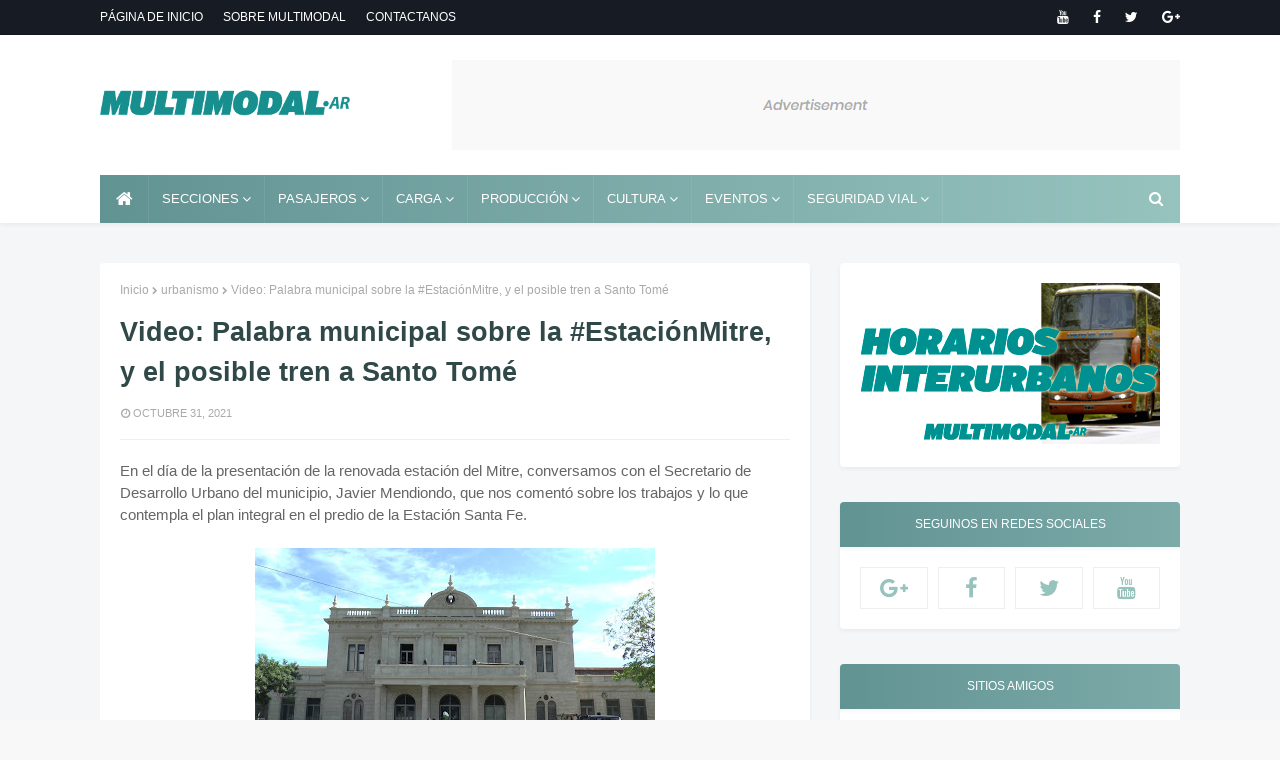

--- FILE ---
content_type: text/html; charset=UTF-8
request_url: https://www.multimodal.ar/2021/10/video-los-trabajos-sobre-la.html
body_size: 38959
content:
<!DOCTYPE html>
<html class='ltr' dir='ltr' xmlns='http://www.w3.org/1999/xhtml' xmlns:b='http://www.google.com/2005/gml/b' xmlns:data='http://www.google.com/2005/gml/data' xmlns:expr='http://www.google.com/2005/gml/expr'>
<head>
<!--script adsense para incluir anuncios -->
<script async='async' crossorigin='anonymous' src='https://pagead2.googlesyndication.com/pagead/js/adsbygoogle.js?client=ca-pub-4524518230305205'></script>
<!-- Google tag (gtag.js) -->
<script async='async' src='https://www.googletagmanager.com/gtag/js?id=G-RSZYRKRB3C'></script>
<script>
  window.dataLayer = window.dataLayer || [];
  function gtag(){dataLayer.push(arguments);}
  gtag('js', new Date());

  gtag('config', 'G-RSZYRKRB3C');
</script>
<!--para hacer responsive las imagenes que suba a los posts -->
<meta content='width=device-width, initial-scale=1, maximum-scale=1' name='viewport'/>
<!-- agregado favicon y seo-incio -->
<link href='https://i.postimg.cc/0QHs3VVV/favicon.gif' rel='shortcut icon' type='image/x-icon'/>
<link href='https://i.postimg.cc/0QHs3VVV/favicon.gif' rel='icon' type='image/x-icon'/>
<!-- agregado favicon y seo-final -->
<meta content='width=device-width, initial-scale=1, minimum-scale=1, maximum-scale=1' name='viewport'/>
<title>Video: Palabra municipal sobre la #EstaciónMitre, y el posible tren a Santo Tomé</title>
<meta content='text/html; charset=UTF-8' http-equiv='Content-Type'/>
<!-- Chrome, Firefox OS and Opera -->
<meta content='#f8f8f8' name='theme-color'/>
<!-- Windows Phone -->
<meta content='#f8f8f8' name='msapplication-navbutton-color'/>
<meta content='blogger' name='generator'/>
<link href='https://www.multimodal.ar/favicon.ico' rel='icon' type='image/x-icon'/>
<link href='https://www.multimodal.ar/2021/10/video-los-trabajos-sobre-la.html' rel='canonical'/>
<link rel="alternate" type="application/atom+xml" title="Multimodal.ar - Atom" href="https://www.multimodal.ar/feeds/posts/default" />
<link rel="alternate" type="application/rss+xml" title="Multimodal.ar - RSS" href="https://www.multimodal.ar/feeds/posts/default?alt=rss" />
<link rel="service.post" type="application/atom+xml" title="Multimodal.ar - Atom" href="https://www.blogger.com/feeds/6185830659752657675/posts/default" />

<link rel="alternate" type="application/atom+xml" title="Multimodal.ar - Atom" href="https://www.multimodal.ar/feeds/1253100687781766758/comments/default" />
<!--Can't find substitution for tag [blog.ieCssRetrofitLinks]-->
<link href='https://blogger.googleusercontent.com/img/b/R29vZ2xl/AVvXsEhFCKli515uERG9xQV_Vpyya4Div8v9USw4Nn0IfWHSmppRwUyfO5UhpBTunTPpLqxw6OYTbReKVjWe_4bohK60Yb7vknSR4kFRCrAiPMO7PgpPxfipVOQDDA153I4yAp94U9FalWbhOP_I/w400-h225/mitre-1080P+25FPS.Imagen+fija013.jpg' rel='image_src'/>
<meta content='https://www.multimodal.ar/2021/10/video-los-trabajos-sobre-la.html' property='og:url'/>
<meta content='Video: Palabra municipal sobre la #EstaciónMitre, y el posible tren a Santo Tomé' property='og:title'/>
<meta content='Noticias, informes e información de servicio sobre transporte, logística y urbanismo en Santa Fe' property='og:description'/>
<meta content='https://blogger.googleusercontent.com/img/b/R29vZ2xl/AVvXsEhFCKli515uERG9xQV_Vpyya4Div8v9USw4Nn0IfWHSmppRwUyfO5UhpBTunTPpLqxw6OYTbReKVjWe_4bohK60Yb7vknSR4kFRCrAiPMO7PgpPxfipVOQDDA153I4yAp94U9FalWbhOP_I/w1200-h630-p-k-no-nu/mitre-1080P+25FPS.Imagen+fija013.jpg' property='og:image'/>
<!-- Google Fonts -->
<link href='//fonts.googleapis.com/css?family=Roboto:400,400i,500,500i,600,600i,700,700i' media='all' rel='stylesheet' type='text/css'/>
<link href='https://stackpath.bootstrapcdn.com/font-awesome/4.7.0/css/font-awesome.min.css' rel='stylesheet'/>
<!-- Template Style CSS -->
<style id='page-skin-1' type='text/css'><!--
/*
-----------------------------------------------
Blogger Template Style
Name:        MaxSEO
Version:     Free Version
Author:      TemplatesYard
Author Url:  https://www.templatesyard.com/
----------------------------------------------- */
a,
abbr,
acronym,
address,
applet,
b,
big,
blockquote,
body,
caption,
center,
cite,
code,
dd,
del,
dfn,
div,
dl,
dt,
em,
fieldset,
font,
form,
h1,
h2,
h3,
h4,
h5,
h6,
html,
i,
iframe,
img,
ins,
kbd,
label,
legend,
li,
object,
p,
pre,
q,
s,
samp,
small,
span,
strike,
strong,
sub,
sup,
table,
tbody,
td,
tfoot,
th,
thead,
tr,
tt,
u,
ul,
var {
padding: 0;
border: 0;
outline: 0;
vertical-align: baseline;
background: 0 0;
text-decoration: none
}
form,
textarea,
input,
button {
-webkit-appearance: none;
-moz-appearance: none;
appearance: none;
border-radius: 0
}
dl,
ul {
list-style-position: inside;
font-weight: 400;
list-style: none
}
ul li {
list-style: none
}
caption,
th {
text-align: center
}
img {
border: none;
position: relative
}
a,
a:visited {
text-decoration: none
}
.clearfix {
clear: both
}
.section,
.widget,
.widget ul {
margin: 0;
padding: 0
}
a {
color: #3f51b5
}
a img {
border: 0
}
abbr {
text-decoration: none
}
.CSS_LIGHTBOX {
z-index: 999999!important
}
.separator a {
clear: none!important;
float: none!important;
margin-left: 0!important;
margin-right: 0!important
}
#navbar-iframe,
.widget-item-control,
a.quickedit,
.home-link,
.feed-links {
display: none!important
}
.center {
display: table;
margin: 0 auto;
position: relative
}
.widget>h2,
.widget>h3 {
display: none
}
body {
background: #f8f8f8 url() repeat fixed top left;
background-color: #f8f8f8;
font-family: 'Poppins', sans-serif;
font-size: 14px;
font-weight: 400;
color: #656565;
word-wrap: break-word;
margin: 0;
padding: 0
}
#outer-wrapper {
margin: 0 auto;
background-color: #f5f6f7;
box-shadow: 0 0 5px rgba(0, 0, 0, .1)
}
.row {
width: 1080px
}
#content-wrapper {
margin: 40px auto 0;
overflow: hidden
}
#content-wrapper>.container {
margin: 0 -15px
}
#main-wrapper {
float: left;
overflow: hidden;
width: 66.66666667%;
box-sizing: border-box;
word-wrap: break-word;
padding: 0 15px;
margin: 0
}
#sidebar-wrapper {
float: right;
overflow: hidden;
width: 33.33333333%;
box-sizing: border-box;
word-wrap: break-word;
padding: 0 15px
}
.post-image-wrap {
position: relative;
display: block
}
.post-image-link,
.about-author .avatar-container,
.comments .avatar-image-container {
background-color: rgba(155, 155, 155, 0.07);
color: transparent!important
}
.post-thumb {
display: block;
position: relative;
width: 100%;
height: 100%;
object-fit: cover;
z-index: 1;
opacity: 0;
transition: opacity .35s ease;
}
.post-thumb.lazy-yard {
opacity: 1;
}
.post-image-link:hover .post-thumb,
.post-image-wrap:hover .post-image-link .post-thumb,
.hot-item-inner:hover .post-image-link .post-thumb {
opacity: .9
}
.post-title a {
display: block
}
#top-bar {
width: 100%;
height: 34px;
background-color: #171c24;
overflow: hidden;
margin: 0;
border-bottom: 1px solid #12161d
}
#top-bar .container {
margin: 0 auto
}
.top-bar-nav {
position: relative;
float: left;
display: block
}
.top-bar-nav .widget>.widget-title {
display: none
}
.top-bar-nav ul li {
float: left
}
.top-bar-nav ul li>a {
height: 34px;
display: block;
color: #ffffff;
font-size: 12px;
font-weight: 500;
line-height: 34px;
text-transform: uppercase;
margin: 0 10px 0 0;
padding: 0 5px;
transition: color .17s
}
.top-bar-nav ul li:first-child>a {
padding: 0 5px 0 0
}
.top-bar-nav ul>li:hover>a {
color: #96c3be
}
.top-bar-social {
position: relative;
float: right;
display: block
}
.top-bar-social .widget>.widget-title {
display: none
}
.top-bar-social ul>li {
float: left;
display: inline-block
}
.top-bar-social ul>li>a {
line-height: 34px;
display: block;
color: #ffffff;
text-decoration: none;
font-size: 14px;
text-align: center;
padding: 0 7px;
margin: 0 0 0 10px;
transition: color .17s
}
.top-bar-social ul>li:last-child>a {
padding: 0 0 0 7px
}
.top-bar-social ul>li:hover>a {
color: #96c3be
}
.social a:before {
display: inline-block;
font-family: FontAwesome;
font-style: normal;
font-weight: 400
}
.social .blogger a:before {
content: "\f37d"
}
.social .facebook a:before {
content: "\f09a"
}
.social .twitter a:before {
content: "\f099"
}
.social .gplus a:before {
content: "\f0d5"
}
.social .rss a:before {
content: "\f09e"
}
.social .youtube a:before {
content: "\f167"
}
.social .skype a:before {
content: "\f17e"
}
.social .stumbleupon a:before {
content: "\f1a4"
}
.social .tumblr a:before {
content: "\f173"
}
.social .vk a:before {
content: "\f189"
}
.social .stack-overflow a:before {
content: "\f16c"
}
.social .github a:before {
content: "\f09b"
}
.social .linkedin a:before {
content: "\f0e1"
}
.social .dribbble a:before {
content: "\f17d"
}
.social .soundcloud a:before {
content: "\f1be"
}
.social .behance a:before {
content: "\f1b4"
}
.social .digg a:before {
content: "\f1a6"
}
.social .instagram a:before {
content: "\f16d"
}
.social .pinterest a:before {
content: "\f0d2"
}
.social .twitch a:before {
content: "\f1e8"
}
.social .delicious a:before {
content: "\f1a5"
}
.social .codepen a:before {
content: "\f1cb"
}
.social .reddit a:before {
content: "\f1a1"
}
.social .whatsapp a:before {
content: "\f232"
}
.social .snapchat a:before {
content: "\f2ac"
}
.social .email a:before {
content: "\f0e0"
}
.social .external-link a:before {
content: "\f35d"
}
.social-color .blogger a {
background-color: #ff5722
}
.social-color .facebook a {
background-color: #3b5999
}
.social-color .twitter a {
background-color: #00acee
}
.social-color .gplus a {
background-color: #db4a39
}
.social-color .youtube a {
background-color: #f50000
}
.social-color .instagram a {
background: linear-gradient(15deg, #ffb13d, #dd277b, #4d5ed4)
}
.social-color .pinterest a {
background-color: #ca2127
}
.social-color .dribbble a {
background-color: #ea4c89
}
.social-color .linkedin a {
background-color: #0077b5
}
.social-color .tumblr a {
background-color: #365069
}
.social-color .twitch a {
background-color: #6441a5
}
.social-color .rss a {
background-color: #ffc200
}
.social-color .skype a {
background-color: #00aff0
}
.social-color .stumbleupon a {
background-color: #eb4823
}
.social-color .vk a {
background-color: #4a76a8
}
.social-color .stack-overflow a {
background-color: #f48024
}
.social-color .github a {
background-color: #24292e
}
.social-color .soundcloud a {
background: linear-gradient(#ff7400, #ff3400)
}
.social-color .behance a {
background-color: #191919
}
.social-color .digg a {
background-color: #1b1a19
}
.social-color .delicious a {
background-color: #0076e8
}
.social-color .codepen a {
background-color: #000
}
.social-color .reddit a {
background-color: #ff4500
}
.social-color .whatsapp a {
background-color: #3fbb50
}
.social-color .snapchat a {
background-color: #ffe700
}
.social-color .email a {
background-color: #888
}
.social-color .external-link a {
background-color: #629393
}
#header-wrap {
background-color: #fff;
position: relative;
margin: 0;
box-shadow: 0 2px 4px 0 rgba(0, 0, 0, .05);
}
.header-header {
width: 100%;
height: 90px;
position: relative;
overflow: hidden;
padding: 25px 0
}
.header-header .container {
position: relative;
margin: 0 auto;
padding: 0
}
.header-logo {
position: relative;
float: left;
width: auto;
max-width: 250px;
max-height: 60px;
margin: 0;
padding: 15px 0
}
.header-logo .header-image-wrapper {
display: block
}
.header-logo img {
max-width: 100%;
max-height: 60px;
margin: 0
}
.header-logo h1 {
color: #304848;
font-size: 20px;
line-height: 1.4em;
margin: 0
}
.header-logo p {
font-size: 15px;
margin: 5px 0 0
}
.header-ads {
position: relative;
float: right
}
.header-ads .widget>.widget-title {
display: block;
}
.header-ads .widget {
max-width: 100%
}
.header-ads .widget .widget-content {
width: 728px;
max-width: 100%;
max-height: 90px;
line-height: 1
}
.header-menu {
position: relative;
width: 100%;
height: 48px;
z-index: 10;
font-size: 13px;
margin: 0;
}
.header-menu .container {
background-color: #629393;
background-image: -webkit-linear-gradient(left, #629393, #96C3BE);
background-image: linear-gradient(to right, #629393, #96C3BE);
position: relative;
margin: 0 auto;
padding: 0
}
#main-menu .widget,
#main-menu .widget>.widget-title {
display: none
}
#main-menu .show-menu {
display: block
}
#main-menu {
position: relative;
height: 48px;
z-index: 15
}
#main-menu ul>li {
float: left;
position: relative;
margin: 0;
padding: 0;
transition: background .17s
}
#main-menu ul>li.li-home-icon>a {
width: 48px;
height: 48px;
text-align: center;
font-size: 18px;
line-height: 48px;
font-weight: 400;
padding: 0
}
#main-menu ul>li>a {
position: relative;
color: #ffffff;
font-size: 13px;
font-weight: 500;
text-transform: uppercase;
line-height: 48px;
display: inline-block;
margin: 0;
padding: 0 13px;
border-right: 1px solid rgba(255, 255, 255, 0.08);
transition: color .17s ease
}
#main-menu ul#main-menu-nav>li:first-child>a {}
#main-menu ul>li:hover>a {
color: #fff
}
#main-menu ul>li>ul {
position: absolute;
float: left;
left: 0;
top: 48px;
width: 180px;
background-color: #629393;
z-index: 99999;
margin: 0;
padding: 0;
box-shadow: 0 3px 5px rgba(0, 0, 0, 0.2);
visibility: hidden;
opacity: 0
}
#main-menu ul>li>ul>li>ul {
position: absolute;
float: left;
top: 0;
left: 100%;
margin: 0
}
#main-menu ul>li>ul>li {
display: block;
float: none;
position: relative;
transition: all .17s ease
}
#main-menu ul>li>ul>li a {
display: block;
height: 36px;
font-size: 12px;
color: #fff;
line-height: 36px;
box-sizing: border-box;
margin: 0;
padding: 0 15px;
transition: all .17s ease
}
#main-menu ul>li>ul>li:hover {
background-color: rgba(0, 0, 0, 0.2)
}
#main-menu ul>li>ul>li:hover>a {
color: #96c3be
}
#main-menu ul>li.has-sub>a:after {
content: '\f107';
float: right;
font-family: FontAwesome;
font-size: 14px;
font-weight: 400;
margin: 0 0 0 3px
}
#main-menu ul>li>ul>li.has-sub>a:after {
content: '\f105';
float: right;
margin: 0
}
#main-menu .mega-menu {
position: static!important
}
#main-menu .mega-menu>ul {
width: 100%;
box-sizing: border-box;
padding: 20px 10px
}
#main-menu .mega-menu>ul.mega-menu-inner {
overflow: hidden
}
#main-menu ul>li:hover>ul,
#main-menu ul>li>ul>li:hover>ul {
visibility: visible;
opacity: 1
}
#main-menu ul ul {
transition: all .17s ease
}
.mega-menu-inner .mega-item {
float: left;
width: 25%;
box-sizing: border-box;
padding: 0 10px
}
.mega-menu-inner .mega-content {
position: relative;
width: 100%;
overflow: hidden;
padding: 0
}
.mega-content .post-image-wrap {
width: 100%;
height: 140px;
overflow: hidden
}
.mega-content .post-image-link {
width: 100%;
height: 100%;
z-index: 1;
display: block;
position: relative;
overflow: hidden
}
.mega-content .post-title {
position: relative;
font-size: 14px;
font-weight: 500;
line-height: 1.5em;
margin: 7px 0 5px
}
.mega-content .post-title a {
display: block;
color: #fff;
transition: color .17s
}
.mega-content:hover .post-title a {
color: #3f51b5
}
.mega-content .post-meta {
color: #aaa
}
.no-posts {
float: left;
width: 100%;
height: 100px;
line-height: 100px;
text-align: center
}
.mega-menu .no-posts {
line-height: 60px;
color: #304848
}
.show-search,
.hide-search {
position: absolute;
right: 0;
top: 0;
display: block;
width: 48px;
height: 48px;
line-height: 48px;
z-index: 20;
color: #ffffff;
font-size: 15px;
text-align: center;
cursor: pointer;
transition: color .17s ease
}
.show-search:before {
content: "\f002";
font-family: FontAwesome;
font-weight: 400
}
.hide-search:before {
content: "\f00d";
font-family: FontAwesome;
font-weight: 400
}
.show-search:hover,
.hide-search:hover {
color: #fff
}
#nav-search {
display: none;
position: absolute;
left: 0;
top: 0;
width: 100%;
height: 48px;
z-index: 99;
background-color: #96c3be;
box-sizing: border-box;
padding: 0
}
#nav-search .search-form {
width: 100%;
height: 48px;
background-color: rgba(0, 0, 0, 0);
line-height: 48px;
overflow: hidden;
padding: 0
}
#nav-search .search-input {
width: 100%;
height: 48px;
font-family: inherit;
color: #ffffff;
margin: 0;
padding: 0 46px 0 15px;
background-color: rgba(0, 0, 0, 0);
font-size: 14px;
font-weight: 400;
box-sizing: border-box;
border: 0
}
#nav-search .search-input:focus {
color: #ffffff;
outline: none
}
.slide-menu-toggle {
display: none;
position: absolute;
line-height: 48px;
height: 48px;
width: 48px;
top: 0;
left: 0;
font-family: FontAwesome;
color: #fff;
font-size: 17px;
font-weight: 400;
text-align: left;
cursor: pointer;
z-index: 4;
padding: 0
}
.slide-menu-toggle:before {
content: "\f0c9"
}
.nav-active .slide-menu-toggle:before {
content: "\f00d"
}
.mobile-menu {
display: none;
position: absolute;
top: 48px;
left: 0;
width: 100%;
background-color: #629393;
box-sizing: border-box;
padding: 20px;
border-top: 1px solid rgba(255, 255, 255, 0.08);
visibility: hidden;
opacity: 0;
transform-origin: 0 0;
transform: scaleY(0);
transition: all .17s ease
}
.nav-active .mobile-menu {
visibility: visible;
opacity: 1;
transform: scaleY(1)
}
.mobile-menu>ul {
margin: 0
}
.mobile-menu .m-sub {
display: none;
padding: 0
}
.mobile-menu ul li {
position: relative;
display: block;
overflow: hidden;
float: left;
width: 100%;
font-size: 13px;
font-weight: 500;
text-transform: uppercase;
line-height: 38px;
margin: 0;
padding: 0
}
.mobile-menu>ul li ul {
overflow: hidden
}
.mobile-menu ul li a {
color: #fff;
padding: 0;
display: block;
transition: all .17s ease
}
.mobile-menu ul li.has-sub .submenu-toggle {
position: absolute;
top: 0;
right: 0;
color: #fff;
cursor: pointer
}
.mobile-menu ul li.has-sub .submenu-toggle:after {
content: '\f105';
font-family: FontAwesome;
font-weight: 400;
float: right;
width: 34px;
font-size: 16px;
text-align: center;
transition: all .17s ease
}
.mobile-menu ul li.has-sub.show>.submenu-toggle:after {
transform: rotate(90deg)
}
.mobile-menu>ul>li>ul>li>a {
color: #fff;
opacity: .7;
padding: 0 0 0 15px
}
.mobile-menu>ul>li>ul>li>ul>li>a {
color: #fff;
opacity: .7;
padding: 0 0 0 30px
}
.mobile-menu ul li a:hover,
.mobile-menu ul>li>.submenu-toggle:hover {
color: #96c3be
}
.post-meta {
overflow: hidden;
color: #aaaaaa;
font-size: 11px;
font-weight: 500;
text-transform: uppercase;
padding: 0 1px
}
.post-meta .post-author,
.post-meta .post-date {
float: left;
display: inline-block;
margin: 0 10px 0 0
}
.post-meta .post-author:before,
.post-meta .post-date:before {
font-family: FontAwesome;
font-weight: 400;
margin: 0 3px 0 0
}
.post-meta .post-author:before {
content: '\f007'
}
.post-meta .post-date:before {
content: '\f017'
}
.post-meta a {
color: #aaaaaa;
transition: color .17s
}
.post-meta a:hover {
color: #96c3be
}
#hot-wrapper {
margin: 0 auto
}
#hot-section .widget,
#hot-section .widget>.widget-title {
display: none
}
#hot-section .show-hot {
display: block!important
}
#hot-section .show-hot .widget-content {
position: relative;
overflow: hidden;
height: 410px;
margin: 20px 0 0;
background-color: #ffffff;
padding: 20px;
border-radius: 4px;
box-shadow: 0 2px 4px rgba(0, 0, 0, .05);
}
.hot-loader {
position: relative;
height: 100%;
overflow: hidden;
display: block
}
.hot-loader:after {
content: '';
position: absolute;
top: 50%;
left: 50%;
width: 26px;
height: 26px;
margin: -15px 0 0 -15px;
border: 2px solid #ddd;
border-left-color: #96c3be;
border-top-color: #96c3be;
border-radius: 100%;
animation: spinner .8s infinite linear;
transform-origin: center
}
@-webkit-keyframes spinner {
0% {
-webkit-transform: rotate(0deg);
transform: rotate(0deg)
}
to {
-webkit-transform: rotate(1turn);
transform: rotate(1turn)
}
}
@keyframes spinner {
0% {
-webkit-transform: rotate(0deg);
transform: rotate(0deg)
}
to {
-webkit-transform: rotate(1turn);
transform: rotate(1turn)
}
}
ul.hot-posts {
position: relative;
overflow: hidden;
height: 410px;
margin: 0 -5px
}
.hot-posts .hot-item {
position: relative;
float: left;
width: 25%;
height: 200px;
overflow: hidden;
box-sizing: border-box;
padding: 0 5px
}
.hot-posts .hot-item.item-0 {
width: 50%;
height: 410px
}
.hot-posts .hot-item.item-1 {
width: 50%;
margin: 0 0 10px
}
.hot-item-inner {
position: relative;
float: left;
width: 100%;
height: 100%;
overflow: hidden;
display: block;
border-radius: 4px;
}
.hot-posts .post-image-link {
width: 100%;
height: 100%;
position: relative;
overflow: hidden;
display: block;
border-radius: 4px;
}
.hot-posts .post-info {
position: absolute;
bottom: 0;
left: 0;
width: 100%;
background-image: linear-gradient(rgba(0, 0, 0, 0), #000);
overflow: hidden;
z-index: 5;
box-sizing: border-box;
padding: 20px
}
.hot-posts .post-title {
font-size: 14px;
font-weight: 500;
display: block;
line-height: 1.5em;
margin: 10px 0 5px
}
.hot-posts .item-0 .post-title {
font-size: 21px;
margin: 10px 0
}
.hot-posts .item-1 .post-title {
font-size: 18px;
}
.hot-posts .post-title a {
color: #fff;
display: block
}
.hot-posts .post-meta,
.hot-posts .post-meta a {
color: #fff
}
.show-hot .no-posts {
position: absolute;
top: calc(50% - 50px);
left: 0;
width: 100%
}
.queryMessage {
overflow: hidden;
background-color: #f2f2f2;
color: #304848;
font-size: 13px;
font-weight: 400;
padding: 8px 10px;
margin: 0 0 25px
}
.queryMessage .query-info {
margin: 0 5px
}
.queryMessage .search-query,
.queryMessage .search-label {
font-weight: 700;
text-transform: uppercase
}
.queryMessage .search-query:before,
.queryMessage .search-label:before {
content: "\201c"
}
.queryMessage .search-query:after,
.queryMessage .search-label:after {
content: "\201d"
}
.queryMessage a.show-more {
float: right;
color: #3f51b5;
text-decoration: underline;
transition: opacity .17s
}
.queryMessage a.show-more:hover {
opacity: .8
}
.queryEmpty {
font-size: 13px;
font-weight: 400;
padding: 10px 0;
margin: 0 0 25px;
text-align: center
}
.title-wrap {
position: relative;
float: left;
width: 100%;
height: 32px;
background-color: #96c3be;
display: block;
margin: 0 0 20px
}
.title-wrap>h3 {
position: relative;
display: block;
height: 32px;
font-size: 12px;
color: #fff;
font-weight: 500;
line-height: 32px;
text-align: center;
text-transform: uppercase;
padding: 0;
margin: 0
}
.custom-widget li {
overflow: hidden;
margin: 20px 0 0
}
.custom-widget li:first-child {
padding: 0;
margin: 0;
border: 0
}
.custom-widget .post-image-link {
position: relative;
width: 80px;
height: 70px;
float: left;
overflow: hidden;
display: block;
vertical-align: middle;
margin: 0 12px 0 0
}
.custom-widget .post-info {
overflow: hidden
}
.custom-widget .post-title {
overflow: hidden;
font-size: 13px;
font-weight: 500;
line-height: 1.5em;
margin: 0 0 3px
}
.custom-widget .post-title a {
display: block;
color: #304848;
transition: color .17s
}
.custom-widget li:hover .post-title a {
color: #3f51b5
}
.index-post-wrap {
position: relative;
float: left;
width: 100%
}
.item-post-wrap {
background-color: #ffffff;
box-sizing: border-box;
padding: 20px;
border-radius: 4px;
box-shadow: 0 2px 4px rgba(0, 0, 0, .05);
}
.blog-post {
display: block;
overflow: hidden;
word-wrap: break-word
}
.home-title {
display: NONE;
position: relative;
font-size: 15px;
background: linear-gradient(45deg, rgba(150, 195, 190, 1) 0, rgba(150, 195, 190, 1) 13%, rgba(150, 186, 180, 1) 35%, rgba(98, 147, 147, 1) 100%);
color: #fff;
font-weight: 500;
line-height: 15px;
text-transform: uppercase;
padding: 15px 20px;
box-sizing: border-box;
border-radius: 4px;
margin: 0 0 20px;
box-shadow: 0 2px 4px 0 rgba(0, 0, 0, .05);
}
.home-title:before {
display: NONE;
content: '';
position: absolute;
z-index: 1
}
.home-title span {
display: NONE;
position: relative;
z-index: 5
}
.grid-posts {
display: flex;
flex-wrap: wrap;
margin: 0 -15px
}
.index-post {
display: block;
width: 50%;
box-sizing: border-box;
padding: 0 15px;
margin: 0 0 30px;
overflow: visible;
}
.index-post-inner {
background-color: #ffffff;
box-sizing: border-box;
padding: 20px;
border-radius: 4px;
box-shadow: 0 2px 4px rgba(0, 0, 0, .05);
float: left;
width: 100%;
}
.index-post .post-image-wrap {
float: left;
width: 100%;
height: 180px;
overflow: hidden;
margin: 0 0 10px;
border-radius: 4px;
}
.index-post .post-image-wrap .post-image-link {
width: 100%;
height: 100%;
position: relative;
display: block;
z-index: 1;
overflow: hidden;
border-radius: 4px;
}
.post-tag {
position: absolute;
top: 20px;
left: 20px;
height: 18px;
z-index: 5;
background-color: #96c3be;
color: #fff;
font-size: 10px;
line-height: 18px;
font-weight: 500;
text-transform: uppercase;
padding: 0 7px
}
.index-post .post-info {
float: left;
width: 100%;
overflow: hidden
}
.index-post .post-info>h2 {
font-size: 19px;
font-weight: 500;
line-height: 1.5em;
text-decoration: none;
margin: 0
}
.index-post .post-info>h2>a {
display: block;
color: #304848;
transition: color .17s
}
.index-post .post-info>h2:hover>a {
color: #3f51b5
}
.widget iframe,
.widget img {
max-width: 100%
}
.date-header {
display: block;
overflow: hidden;
font-weight: 400;
margin: 0!important;
padding: 0
}
.index-post .post-meta {
margin: 10px 0 0
}
.post-snippet {
position: relative;
display: block;
overflow: hidden;
font-size: 13px;
line-height: 1.6em;
font-weight: 400;
margin: 7px 0 0
}
a.read-more {
float: right;
display: inline-block;
color: #96c3be;
font-size: 13px;
font-weight: 500;
text-transform: uppercase;
margin: 15px 0 0;
transition: color .17s ease
}
a.read-more:after {
content: '\f178';
font-family: FontAwesome;
font-weight: 400;
margin: 0 0 0 5px
}
a.read-more:hover {
color: #304848
}
#breadcrumb {
font-size: 12px;
font-weight: 400;
color: #aaa;
margin: 0 0 15px
}
#breadcrumb a {
color: #aaa;
transition: color .17s
}
#breadcrumb a:hover {
color: #3f51b5
}
#breadcrumb a,
#breadcrumb em {
display: inline-block
}
#breadcrumb .delimiter:after {
content: '\f054';
font-family: FontAwesome;
font-size: 8px;
font-weight: 400;
font-style: normal;
vertical-align: middle;
margin: 0 3px
}
.item-post h1.post-title {
color: #304848;
font-size: 27px;
line-height: 1.5em;
font-weight: 700;
position: relative;
display: block;
margin: 0 0 15px;
padding: 0
}
.static_page .item-post h1.post-title {
margin: 0
}
.item-post .post-body {
width: 100%;
font-size: 15px;
line-height: 1.5em;
overflow: hidden;
padding: 20px 0 0;
margin: 20px 0 0;
border-top: 1px solid #eee
}
.item-post .post-outer {
padding: 0
}
.item-post .post-body img {
max-width: 100%;
opacity: 0;
transition: opacity .35s ease;
}
.item-post .post-body img.lazy-yard {
opacity: 1;
}
.main .widget {
margin: 0
}
.main .Blog {
border-bottom-width: 0
}
.post-footer {
position: relative;
float: left;
width: 100%;
margin: 20px 0 0
}
.inline-ad {
position: relative;
display: block;
max-height: 60px;
margin: 0 0 30px
}
.inline-ad>ins {
display: block!important;
margin: 0 auto!important
}
.item .inline-ad {
float: left;
width: 100%;
margin: 20px 0 0
}
.item-post-wrap>.inline-ad {
margin: 0 0 20px
}
.post-labels {
overflow: hidden;
height: auto;
position: relative;
margin: 0 0 20px;
padding: 0
}
.post-labels span,
.post-labels a {
float: left;
height: 22px;
background-color: #f2f2f2;
color: #304848;
font-size: 12px;
line-height: 22px;
font-weight: 400;
margin: 0;
padding: 0 10px
}
.post-labels span {
background-color: #96c3be;
color: #fff
}
.post-labels a {
margin: 0 0 0 5px;
transition: all .17s ease
}
.post-labels a:hover {
background-color: #96c3be;
color: #fff;
border-color: #96c3be
}
.post-reactions {
height: 28px;
display: block;
margin: 0 0 15px
}
.post-reactions span {
float: left;
color: #304848;
font-size: 11px;
line-height: 25px;
text-transform: uppercase;
font-weight: 500
}
.reactions-inner {
float: left;
margin: 0;
height: 28px
}
.post-share {
position: relative;
overflow: hidden;
line-height: 0;
margin: 0 0 30px
}
ul.share-links {
position: relative
}
.share-links li {
width: 70px;
float: left;
box-sizing: border-box;
margin: 0 5px 0 0
}
.share-links li a {
float: left;
display: inline-block;
cursor: pointer;
width: 100%;
height: 32px;
line-height: 32px;
color: #fff;
font-weight: 400;
font-size: 15px;
text-align: center;
box-sizing: border-box;
opacity: 1;
transition: all .17s ease
}
.share-links li a:hover {
opacity: .8
}
ul.post-nav {
position: relative;
overflow: hidden;
display: block;
margin: 0 0 30px
}
.post-nav li {
display: inline-block;
width: 50%
}
.post-nav .post-prev {
float: left;
text-align: left;
box-sizing: border-box;
padding: 0 10px
}
.post-nav .post-next {
float: right;
text-align: right;
box-sizing: border-box;
padding: 0 10px
}
.post-nav li a {
color: #304848;
line-height: 1.4em;
display: block;
overflow: hidden;
transition: color .17s
}
.post-nav li:hover a {
color: #3f51b5
}
.post-nav li span {
display: block;
font-size: 11px;
color: #aaa;
font-weight: 700;
text-transform: uppercase;
padding: 0 0 2px
}
.post-nav .post-prev span:before {
content: "\f053";
float: left;
font-family: FontAwesome;
font-size: 10px;
font-weight: 400;
text-transform: none;
margin: 0 2px 0 0
}
.post-nav .post-next span:after {
content: "\f054";
float: right;
font-family: FontAwesome;
font-size: 10px;
font-weight: 400;
text-transform: none;
margin: 0 0 0 2px
}
.post-nav p {
font-size: 12px;
font-weight: 400;
line-height: 1.4em;
margin: 0
}
.post-nav .post-nav-active p {
color: #aaa
}
.about-author {
position: relative;
display: block;
overflow: hidden;
background-color: #f9f9f9;
padding: 20px;
margin: 0 0 30px
}
.about-author .avatar-container {
position: relative;
float: left;
width: 80px;
height: 80px;
background-color: rgba(255, 255, 255, 0.05);
overflow: hidden;
margin: 0 15px 0 0
}
.about-author .author-avatar {
float: left;
width: 100%;
height: 100%;
opacity: 0;
transition: opacity .35s ease;
}
.about-author .author-avatar.lazy-yard {
opacity: 1;
}
.author-name {
overflow: hidden;
display: inline-block;
font-size: 12px;
font-weight: 500;
text-transform: uppercase;
line-height: 14px;
margin: 7px 0 3px
}
.author-name span {
color: #304848
}
.author-name a {
color: #96c3be;
transition: opacity .17s
}
.author-name a:hover {
opacity: .8
}
.author-description {
display: block;
overflow: hidden;
font-size: 12px;
font-weight: 400;
line-height: 1.6em
}
.author-description a:hover {
text-decoration: underline
}
#related-wrap {
overflow: hidden;
margin: 0 0 30px
}
#related-wrap .related-tag {
display: none
}
.related-ready {
float: left;
width: 100%
}
.related-ready .loader {
height: 178px
}
ul.related-posts {
position: relative;
overflow: hidden;
margin: 0 -10px;
padding: 0
}
.related-posts .related-item {
width: 33.33333333%;
position: relative;
overflow: hidden;
float: left;
display: block;
box-sizing: border-box;
padding: 0 10px;
margin: 0
}
.related-posts .post-image-link {
width: 100%;
height: 130px;
position: relative;
overflow: hidden;
display: block
}
.related-posts .post-title {
font-size: 13px;
font-weight: 400;
line-height: 1.5em;
display: block;
margin: 7px 0 5px
}
.related-posts .post-title a {
color: #304848;
transition: color .17s
}
.related-posts .related-item:hover .post-title a {
color: #3f51b5
}
#blog-pager {
float: left;
width: 100%;
overflow: hidden;
clear: both;
margin: 0 0 40px
}
.blog-pager a,
.blog-pager span {
float: left;
display: block;
min-width: 36px;
height: 36px;
background-color: #f2f2f2;
color: #304848;
font-size: 12px;
font-weight: 500;
line-height: 36px;
text-align: center;
box-sizing: border-box;
padding: 0 10px;
margin: 0 5px 0 0;
border-radius: 36px;
transition: all .17s ease
}
.blog-pager span.page-dots {
min-width: 20px;
background-color: #fff;
font-size: 16px;
color: #656565;
font-weight: 400;
line-height: 32px;
padding: 0
}
.blog-pager .page-of {
display: none;
width: auto;
float: right;
border-color: rgba(0, 0, 0, 0);
margin: 0
}
.blog-pager .page-active,
.blog-pager a:hover {
background-color: #96c3be;
color: #fff;
border-color: #96c3be
}
.blog-pager .page-prev:before,
.blog-pager .page-next:before {
font-family: FontAwesome;
font-size: 11px;
font-weight: 400
}
.blog-pager .page-prev:before {
content: '\f053'
}
.blog-pager .page-next:before {
content: '\f054'
}
.blog-pager .blog-pager-newer-link,
.blog-pager .blog-pager-older-link {
float: left;
display: inline-block;
width: auto;
padding: 0 10px;
margin: 0
}
.blog-pager .blog-pager-older-link {
float: right
}
.archive #blog-pager,
.home .blog-pager .blog-pager-newer-link,
.home .blog-pager .blog-pager-older-link {
display: none
}
.blog-post-comments {
display: none;
margin: 0 0 30px
}
.blog-post-comments .comments-title {
margin: 0 0 20px
}
.comments-system-disqus .comments-title,
.comments-system-facebook .comments-title {
margin: 0
}
#comments {
margin: 0
}
#gpluscomments {
float: left!important;
width: 100%!important;
margin: 0 0 25px!important
}
#gpluscomments iframe {
float: left!important;
width: 100%
}
.comments {
display: block;
clear: both;
margin: 0;
color: #304848
}
.comments .comment-thread>ol {
padding: 0
}
.comments>h3 {
font-size: 13px;
font-weight: 400;
font-style: italic;
padding-top: 1px
}
.comments .comments-content .comment {
list-style: none;
margin: 0;
padding: 0 0 8px
}
.comments .comments-content .comment:first-child {
padding-top: 0
}
.facebook-tab,
.fb_iframe_widget_fluid span,
.fb_iframe_widget iframe {
width: 100%!important
}
.comments .item-control {
position: static
}
.comments .avatar-image-container {
float: left;
overflow: hidden;
position: absolute
}
.comments .avatar-image-container,
.comments .avatar-image-container img {
height: 35px;
max-height: 35px;
width: 35px;
max-width: 35px;
border-radius: 100%
}
.comments .comment-block {
overflow: hidden;
padding: 0 0 10px
}
.comments .comment-block,
.comments .comments-content .comment-replies {
margin: 0 0 0 50px
}
.comments .comments-content .inline-thread {
padding: 0
}
.comments .comment-actions {
float: left;
width: 100%;
position: relative;
margin: 0
}
.comments .comments-content .comment-header {
font-size: 15px;
display: block;
overflow: hidden;
clear: both;
margin: 0 0 3px;
padding: 0 0 5px;
border-bottom: 1px dashed #d6d6d6
}
.comments .comments-content .comment-header a {
color: #304848;
transition: color .17s
}
.comments .comments-content .comment-header a:hover {
color: #3f51b5
}
.comments .comments-content .user {
font-style: normal;
font-weight: 500;
display: block
}
.comments .comments-content .icon.blog-author {
display: none
}
.comments .comments-content .comment-content {
float: left;
font-size: 13px;
color: #5E5E5E;
font-weight: 400;
text-align: left;
line-height: 1.4em;
margin: 5px 0 9px
}
.comments .comment .comment-actions a {
margin-right: 5px;
padding: 2px 5px;
color: #304848;
font-weight: 400;
background-color: #f2f2f2;
font-size: 10px;
transition: all .17s ease
}
.comments .comment .comment-actions a:hover {
color: #fff;
background-color: #96c3be;
border-color: #96c3be;
text-decoration: none
}
.comments .comments-content .datetime {
float: left;
font-size: 11px;
font-weight: 400;
color: #aaa;
position: relative;
padding: 0 1px;
margin: 4px 0 0;
display: block
}
.comments .comments-content .datetime a,
.comments .comments-content .datetime a:hover {
color: #aaa
}
.comments .thread-toggle {
margin-bottom: 4px
}
.comments .thread-toggle .thread-arrow {
height: 7px;
margin: 0 3px 2px 0
}
.comments .thread-count a,
.comments .continue a {
transition: opacity .17s
}
.comments .thread-count a:hover,
.comments .continue a:hover {
opacity: .8
}
.comments .thread-expanded {
padding: 5px 0 0
}
.comments .thread-chrome.thread-collapsed {
display: none
}
.thread-arrow:before {
content: '';
font-family: FontAwesome;
color: #304848;
font-weight: 400;
margin: 0 2px 0 0
}
.comments .thread-expanded .thread-arrow:before {
content: '\f0d7'
}
.comments .thread-collapsed .thread-arrow:before {
content: '\f0da'
}
.comments .comments-content .comment-thread {
margin: 0
}
.comments .continue a {
padding: 0 0 0 60px;
font-weight: 400
}
.comments .comments-content .loadmore.loaded {
margin: 0;
padding: 0
}
.comments .comment-replybox-thread {
margin: 0
}
.comments .comments-content .loadmore,
.comments .comments-content .loadmore.loaded {
display: none
}
#comment-editor {
margin: 0 0 20px
}
.post-body h1,
.post-body h2,
.post-body h3,
.post-body h4,
.post-body h5,
.post-body h6 {
color: #304848;
font-weight: 700;
margin: 0 0 15px
}
.post-body h1,
.post-body h2 {
font-size: 24px
}
.post-body h3 {
font-size: 21px
}
.post-body h4 {
font-size: 18px
}
.post-body h5 {
font-size: 16px
}
.post-body h6 {
font-size: 13px
}
blockquote {
font-style: italic;
padding: 10px;
margin: 0;
border-left: 4px solid #96c3be
}
blockquote:before,
blockquote:after {
display: inline-block;
font-family: FontAwesome;
font-style: normal;
font-weight: 400;
color: #aaa;
line-height: 1
}
blockquote:before {
content: '\f10d';
margin: 0 10px 0 0
}
blockquote:after {
content: '\f10e';
margin: 0 0 0 10px
}
.widget .post-body ul,
.widget .post-body ol {
line-height: 1.5;
font-weight: 400
}
.widget .post-body li {
margin: 5px 0;
padding: 0;
line-height: 1.5
}
.post-body ul {
padding: 0 0 0 20px
}
.post-body ul li:before {
content: "\f105";
font-family: FontAwesome;
font-size: 13px;
font-weight: 400;
margin: 0 5px 0 0
}
.post-body u {
text-decoration: underline
}
.post-body a {
transition: color .17s ease
}
.post-body strike {
text-decoration: line-through
}
.contact-form {
overflow: hidden
}
.contact-form .widget-title {
display: none
}
.contact-form .contact-form-name {
width: calc(50% - 5px)
}
.contact-form .contact-form-email {
width: calc(50% - 5px);
float: right
}
.sidebar .widget {
position: relative;
overflow: hidden;
box-sizing: border-box;
padding: 0;
margin: 0 0 35px;
border-radius: 4px;
box-shadow: 0 2px 4px rgba(0, 0, 0, .05);
}
.sidebar .widget-title {
position: relative;
float: left;
width: 100%;
height: 45px;
background: #629393;
background: linear-gradient(to right, #629393, #96C3BE);
background-size: 200%;
box-shadow: 0 2px 4px 0 rgba(0, 0, 0, .05);
display: block;
margin: 0
}
.sidebar .widget-title>h3 {
position: relative;
display: block;
height: 35px;
font-size: 12px;
color: #fff;
font-weight: 500;
line-height: 45px;
text-align: center;
text-transform: uppercase;
padding: 0 15px;
margin: 0;
border-radius: 2px 2px 0 0
}
.sidebar .widget-content {
float: left;
width: 100%;
margin: 0;
background-color: #ffffff;
box-sizing: border-box;
border-radius: 4px;
padding: 20px;
}
ul.social-counter {
margin: 0 -5px
}
.social-counter li {
float: left;
width: 25%;
box-sizing: border-box;
padding: 0 5px;
margin: 10px 0 0
}
.social-counter li:nth-child(1),
.social-counter li:nth-child(2),
.social-counter li:nth-child(3),
.social-counter li:nth-child(4) {
margin-top: 0
}
.social-counter li a {
display: block;
height: 40px;
font-size: 22px;
color: #96c3be;
text-align: center;
line-height: 40px;
border: 1px solid #eee;
transition: color .17s
}
.social-counter li a:hover {
color: #304848
}
.list-label li {
position: relative;
display: block;
padding: 7px 0;
border-top: 1px dotted #ebebeb
}
.list-label li:first-child {
padding-top: 0;
border-top: 0
}
.list-label li:last-child {
padding-bottom: 0;
border-bottom: 0
}
.list-label li a {
display: block;
color: #304848;
font-size: 12px;
font-weight: 400;
text-transform: capitalize;
transition: color .17s
}
.list-label li a:before {
content: "\f054";
float: left;
color: #304848;
font-weight: 400;
font-family: FontAwesome;
font-size: 6px;
margin: 6px 3px 0 0;
transition: color .17s
}
.list-label li a:hover {
color: #3f51b5
}
.list-label .label-count {
position: relative;
float: right;
width: 16px;
height: 16px;
background-color: #96c3be;
color: #fff;
font-size: 11px;
font-weight: 400;
text-align: center;
line-height: 16px
}
.cloud-label li {
position: relative;
float: left;
margin: 0 5px 5px 0
}
.cloud-label li a {
display: block;
height: 26px;
color: #96c3be;
font-size: 12px;
line-height: 26px;
font-weight: 400;
padding: 0 10px;
border: 1px solid #eee;
transition: all .17s ease
}
.cloud-label li a:hover {
color: #fff;
background-color: #96c3be;
border-color: #96c3be
}
.cloud-label .label-count {
display: none
}
.sidebar .FollowByEmail>.widget-title>h3 {
margin: 0
}
.FollowByEmail .widget-content {
position: relative;
overflow: hidden;
background-color: #fff;
text-align: center;
font-weight: 400;
box-sizing: border-box;
padding: 20px;
border-radius: 2px;
border: 1px solid #eee
}
.FollowByEmail .widget-content>h3 {
font-size: 18px;
color: #304848;
font-weight: 500;
text-transform: uppercase;
margin: 0 0 13px
}
.FollowByEmail .before-text {
font-size: 13px;
line-height: 1.5em;
margin: 0 0 15px;
display: block;
padding: 0 10px;
overflow: hidden
}
.FollowByEmail .widget-content:after {
content: '\f0e0';
position: absolute;
right: -15px;
top: -15px;
font-family: FontAwesome;
font-size: 50px;
color: #96c3be;
opacity: .5;
transform: rotate(21deg)
}
.FollowByEmail .follow-by-email-inner {
position: relative
}
.FollowByEmail .follow-by-email-inner .follow-by-email-address {
width: 100%;
height: 32px;
color: #304848;
font-size: 11px;
font-family: inherit;
padding: 0 10px;
margin: 0 0 10px;
box-sizing: border-box;
border: 1px solid #eee;
transition: ease .17s
}
.FollowByEmail .follow-by-email-inner .follow-by-email-submit {
width: 100%;
height: 32px;
font-family: inherit;
font-size: 11px;
color: #fff;
background-color: #96c3be;
text-transform: uppercase;
text-align: center;
font-weight: 500;
cursor: pointer;
margin: 0;
border: 0;
transition: opacity .17s ease
}
.FollowByEmail .follow-by-email-inner .follow-by-email-submit:hover {
opacity: .85
}
#ArchiveList ul.flat li {
color: #304848;
font-size: 13px;
font-weight: 400;
padding: 7px 0;
border-bottom: 1px dotted #eaeaea
}
#ArchiveList ul.flat li:first-child {
padding-top: 0
}
#ArchiveList ul.flat li:last-child {
padding-bottom: 0;
border-bottom: 0
}
#ArchiveList .flat li>a {
display: block;
color: #304848;
transition: color .17s
}
#ArchiveList .flat li>a:hover {
color: #3f51b5
}
#ArchiveList .flat li>a:before {
content: "\f054";
float: left;
color: #161619;
font-weight: 400;
font-family: FontAwesome;
font-size: 6px;
margin: 6px 3px 0 0;
display: inline-block;
transition: color .17s
}
#ArchiveList .flat li>a>span {
position: relative;
float: right;
width: 16px;
height: 16px;
background-color: #96c3be;
color: #fff;
font-size: 11px;
font-weight: 400;
text-align: center;
line-height: 16px
}
.PopularPosts .post {
overflow: hidden;
margin: 20px 0 0
}
.PopularPosts .post:first-child {
padding: 0;
margin: 0;
border: 0
}
.PopularPosts .post-image-link {
position: relative;
width: 80px;
height: 70px;
float: left;
overflow: hidden;
display: block;
vertical-align: middle;
margin: 0 12px 0 0
}
.PopularPosts .post-info {
overflow: hidden
}
.PopularPosts .post-title {
font-size: 13px;
font-weight: 500;
line-height: 1.5em;
margin: 0 0 3px
}
.PopularPosts .post-title a {
display: block;
color: #304848;
transition: color .17s
}
.PopularPosts .post:hover .post-title a {
color: #3f51b5
}
.PopularPosts .post-date:before {
font-size: 10px
}
.FeaturedPost .post-image-link {
display: block;
position: relative;
width: 100%;
height: 180px;
overflow: hidden;
margin: 0 0 10px
}
.FeaturedPost .post-title {
font-size: 16px;
overflow: hidden;
font-weight: 400;
line-height: 1.5em;
margin: 0 0 5px
}
.FeaturedPost .post-title a {
color: #304848;
display: block;
transition: color .17s ease
}
.FeaturedPost .post-title a:hover {
color: #3f51b5
}
.Text {
font-size: 13px
}
.contact-form-widget form {
font-weight: 400
}
.contact-form-name {
float: left;
width: 100%;
height: 30px;
font-family: inherit;
font-size: 13px;
line-height: 30px;
box-sizing: border-box;
padding: 5px 10px;
margin: 0 0 10px;
border: 1px solid #ebebeb;
border-radius: 2px
}
.contact-form-email {
float: left;
width: 100%;
height: 30px;
font-family: inherit;
font-size: 13px;
line-height: 30px;
box-sizing: border-box;
padding: 5px 10px;
margin: 0 0 10px;
border: 1px solid #ebebeb;
border-radius: 2px
}
.contact-form-email-message {
float: left;
width: 100%;
font-family: inherit;
font-size: 13px;
box-sizing: border-box;
padding: 5px 10px;
margin: 0 0 10px;
border: 1px solid #ebebeb;
border-radius: 2px
}
.contact-form-button-submit {
float: left;
width: 100%;
height: 30px;
background-color: #96c3be;
font-size: 13px;
color: #fff;
line-height: 30px;
cursor: pointer;
box-sizing: border-box;
padding: 0 10px;
margin: 0;
border: 0;
border-radius: 2px;
transition: background .17s ease
}
.contact-form-button-submit:hover {
background-color: #629393
}
.contact-form-error-message-with-border {
float: left;
width: 100%;
background-color: #fbe5e5;
font-size: 11px;
text-align: center;
line-height: 11px;
padding: 3px 0;
margin: 10px 0;
box-sizing: border-box;
border: 1px solid #fc6262
}
.contact-form-success-message-with-border {
float: left;
width: 100%;
background-color: #eaf6ff;
font-size: 11px;
text-align: center;
line-height: 11px;
padding: 3px 0;
margin: 10px 0;
box-sizing: border-box;
border: 1px solid #5ab6f9
}
.contact-form-cross {
margin: 0 0 0 3px
}
.contact-form-error-message,
.contact-form-success-message {
margin: 0
}
.BlogSearch .search-input {
float: left;
width: 75%;
height: 30px;
background-color: #fff;
font-weight: 400;
font-size: 13px;
line-height: 30px;
box-sizing: border-box;
padding: 5px 10px;
border: 1px solid #ebebeb;
border-right-width: 0;
border-radius: 2px 0 0 2px
}
.BlogSearch .search-action {
float: right;
width: 25%;
height: 30px;
font-family: inherit;
font-size: 13px;
line-height: 30px;
cursor: pointer;
box-sizing: border-box;
background-color: #96c3be;
color: #fff;
padding: 0 5px;
border: 0;
border-radius: 0 2px 2px 0;
transition: background .17s ease
}
.BlogSearch .search-action:hover {
background-color: #629393
}
.Profile .profile-img {
float: left;
width: 80px;
height: 80px;
margin: 0 15px 0 0;
transition: all .17s ease
}
.Profile .profile-datablock {
margin: 0
}
.Profile .profile-data .g-profile {
display: block;
font-size: 18px;
color: #304848;
font-weight: 700;
margin: 0 0 5px;
transition: color .17s ease
}
.Profile .profile-data .g-profile:hover {
color: #3f51b5
}
.Profile .profile-info>.profile-link {
color: #304848;
font-size: 11px;
margin: 5px 0 0;
transition: color .17s ease
}
.Profile .profile-info>.profile-link:hover {
color: #3f51b5
}
.Profile .profile-datablock .profile-textblock {
display: none
}
.common-widget .LinkList ul li,
.common-widget .PageList ul li {
width: calc(50% - 5px);
padding: 7px 0 0
}
.common-widget .LinkList ul li:nth-child(odd),
.common-widget .PageList ul li:nth-child(odd) {
float: left
}
.common-widget .LinkList ul li:nth-child(even),
.common-widget .PageList ul li:nth-child(even) {
float: right
}
.common-widget .LinkList ul li a,
.common-widget .PageList ul li a {
display: block;
color: #304848;
font-size: 13px;
font-weight: 400;
transition: color .17s ease
}
.common-widget .LinkList ul li a:hover,
.common-widget .PageList ul li a:hover {
color: #3f51b5
}
.common-widget .LinkList ul li:first-child,
.common-widget .LinkList ul li:nth-child(2),
.common-widget .PageList ul li:first-child,
.common-widget .PageList ul li:nth-child(2) {
padding: 0
}
#footer-wrapper {
background-color: #171c24;
box-shadow: 0 -2px 4px 0 rgba(0, 0, 0, .05);
}
#footer-wrapper .container {
position: relative;
overflow: hidden;
margin: 0 auto;
padding: 25px 0
}
.footer-widgets-wrap {
position: relative;
display: flex;
margin: 0 -15px
}
#footer-wrapper .footer {
display: inline-block;
float: left;
width: 33.33333333%;
box-sizing: border-box;
padding: 0 15px
}
#footer-wrapper .footer .widget {
float: left;
width: 100%;
padding: 0;
margin: 25px 0 0
}
#footer-wrapper .footer .Text {
margin: 10px 0 0
}
#footer-wrapper .footer .widget:first-child {
margin: 0
}
.footer .widget>.widget-title>h3 {
position: relative;
color: #f1fff1;
font-size: 14px;
line-height: 14px;
font-weight: 500;
text-transform: uppercase;
margin: 0 0 25px
}
.footer .custom-widget .post-title a,
.footer .PopularPosts .post-title a,
.footer .FeaturedPost .post-title a,
.footer .LinkList ul li a,
.footer .PageList ul li a,
.footer .Profile .profile-data .g-profile,
.footer .Profile .profile-info>.profile-link {
color: #f1fff1
}
.footer .custom-widget .post-title a:hover,
.footer .PopularPosts .post-title a:hover,
.footer .FeaturedPost .post-title a:hover,
.footer .LinkList ul li a:hover,
.footer .PageList ul li a:hover,
.footer .Profile .profile-data .g-profile:hover,
.footer .Profile .profile-info>.profile-link:hover {
color: #3f51b5
}
.footer .no-posts {
color: #f1fff1
}
.footer .post-meta {
color: #aaa
}
.footer .FollowByEmail .widget-content>h3 {
color: #f1fff1
}
.footer .FollowByEmail .widget-content {
background-color: rgba(255, 255, 255, 0.05);
border-color: rgba(255, 255, 255, 0.05)
}
.footer .FollowByEmail .before-text,
#footer-wrapper .footer .Text {
color: #aaa
}
.footer .FollowByEmail .follow-by-email-inner .follow-by-email-submit:hover {
background: #629393
}
.footer .FollowByEmail .follow-by-email-inner .follow-by-email-address {
background-color: rgba(255, 255, 255, 0.05);
color: #f1fff1;
border-color: rgba(255, 255, 255, 0.05)
}
.footer #ArchiveList .flat li>a {
color: #f1fff1
}
.footer .list-label li,
.footer .BlogArchive #ArchiveList ul.flat li {
border-color: rgba(255, 255, 255, 0.05)
}
.footer .list-label li:first-child {
padding-top: 0
}
.footer .list-label li a,
.footer .list-label li a:before,
.footer #ArchiveList .flat li>a,
.footer #ArchiveList .flat li>a:before {
color: #f1fff1
}
.footer .list-label li>a:hover,
.footer #ArchiveList .flat li>a:hover {
color: #3f51b5
}
.footer .list-label .label-count,
.footer #ArchiveList .flat li>a>span {
background-color: rgba(255, 255, 255, 0.05);
color: #f1fff1
}
.footer .cloud-label li a {
border-color: rgba(255, 255, 255, 0.05);
color: #f1fff1
}
.footer .cloud-label li a:hover {
background-color: #96c3be;
color: #fff
}
.footer .BlogSearch .search-input {
background-color: rgba(255, 255, 255, 0.05);
color: #f1fff1;
border-color: rgba(255, 255, 255, 0.05)
}
.footer .contact-form-name,
.footer .contact-form-email,
.footer .contact-form-email-message {
background-color: rgba(255, 255, 255, 0.05);
color: #f1fff1;
border-color: rgba(255, 255, 255, 0.05)
}
.footer .BlogSearch .search-action:hover,
.footer .FollowByEmail .follow-by-email-inner .follow-by-email-submit:hover,
.footer .contact-form-button-submit:hover {
background-color: rgba(0, 0, 0, 0.3)
}
#sub-footer-wrapper {
background-color: #12161d;
color: #f1fff1;
display: block;
padding: 0;
width: 100%;
overflow: hidden
}
#sub-footer-wrapper .container {
overflow: hidden;
margin: 0 auto;
padding: 10px 0
}
#sub-footer-wrapper .copyright-area {
font-size: 10px;
display: block;
height: 30px;
line-height: 34px;
text-align: center;
text-transform: uppercase;
font-weight: 400
}
#sub-footer-wrapper .copyright-area a {
color: #96c3be;
transition: color .17s
}
.hidden-widgets {
display: none;
visibility: hidden
}
.back-top {
display: none;
z-index: 1010;
width: 32px;
height: 32px;
position: fixed;
bottom: 25px;
right: 25px;
cursor: pointer;
overflow: hidden;
font-size: 13px;
color: #fff;
text-align: center;
line-height: 32px
}
.back-top:before {
content: '';
position: absolute;
top: 0;
left: 0;
right: 0;
bottom: 0;
background-color: #96c3be;
opacity: .5;
transition: opacity .17s ease
}
.back-top:after {
content: '\f077';
position: relative;
font-family: FontAwesome;
font-weight: 400;
opacity: .8;
transition: opacity .17s ease
}
.back-top:hover:before,
.back-top:hover:after,
.nav-active .back-top:after,
.nav-active .back-top:before {
opacity: 1
}
.error404 #main-wrapper {
width: 100%!important;
margin: 0!important
}
.error404 #sidebar-wrapper {
display: none
}
.errorWrap {
color: #304848;
text-align: center;
padding: 80px 0 100px
}
.errorWrap h3 {
font-size: 160px;
line-height: 1;
margin: 0 0 30px
}
.errorWrap h4 {
font-size: 25px;
margin: 0 0 20px
}
.errorWrap p {
margin: 0 0 10px
}
.errorWrap a {
display: block;
color: #96c3be;
padding: 10px 0 0
}
.errorWrap a i {
font-size: 20px
}
.errorWrap a:hover {
text-decoration: underline
}
@media screen and (max-width: 1100px) {
#outer-wrapper {
max-width: 100%
}
.row {
width: 100%
}
#top-bar .container {
box-sizing: border-box;
padding: 0 20px
}
#hot-wrapper {
box-sizing: border-box;
padding: 0 20px
}
#header-wrap {
height: auto
}
.header-header {
height: auto;
box-sizing: border-box;
padding: 25px 20px
}
.header-logo {
max-width: 30%
}
.header-ads {
max-width: 70%
}
.header-menu {
box-sizing: border-box;
padding: 0 10px
}
#content-wrapper {
position: relative;
box-sizing: border-box;
padding: 0 20px;
margin: 30px 0 0
}
#footer-wrapper .container {
box-sizing: border-box;
padding: 30px 20px
}
#sub-footer-wrapper .container {
box-sizing: border-box;
padding: 10px 20px
}
}
@media screen and (max-width: 980px) {
#content-wrapper>.container {
margin: 0
}
.header-logo {
max-width: 100%;
width: 100%;
text-align: center;
padding: 20px 0
}
.header-logo .header-image-wrapper {
display: inline-block
}
#main-menu {
display: none
}
.header-menu {
background-color: #3f51b5;
background-image: -webkit-linear-gradient(left, #3f51b5, #03a9f4);
background-image: linear-gradient(to right, #3f51b5, #03a9f4);
}
.slide-menu-toggle,
.mobile-menu {
display: block
}
#header-wrap {
padding: 0
}
.header-header {
background-color: #fff;
padding: 0
}
.header-header .container.row {
width: 100%
}
.header-ads {
width: 100%;
max-width: 100%;
box-sizing: border-box;
padding: 0 20px
}
.header-ads .widget .widget-content {
position: relative;
padding: 0 0 20px;
margin: 0 auto
}
#header-inner a {
display: inline-block!important
}
#main-wrapper,
#sidebar-wrapper {
width: 100%;
padding: 0
}
.item #sidebar-wrapper {
margin-top: 20px
}
}
@media screen and (max-width: 880px) {
.footer-widgets-wrap {
display: block
}
#footer-wrapper .footer {
width: 100%;
margin-right: 0
}
#footer-sec2,
#footer-sec3 {
margin-top: 25px
}
}
@media screen and (max-width: 767px) {
.hot-posts .hot-item.item-0 {
width: 100%;
height: 280px;
margin-bottom: 10px;
}
#hot-section .show-hot .widget-content,
#hot-section .hot-posts {
height: auto;
}
}
@media screen and (max-width: 680px) {
#hot-section .show-hot .widget-content,
#hot-section .hot-posts {
height: auto
}
#hot-section .hot-loader {
height: 200px
}
.hot-posts .hot-item {
width: 100%;
height: 220px;
margin: 10px 0 0
}
.hot-posts .hot-item.item-0,
.hot-posts .hot-item.item-1 {
width: 100%;
height: 250px;
margin: 0
}
.hot-posts .hot-item.item-1,
.hot-posts .hot-item.item-2 {
margin: 10px 0 0
}
.hot-posts .post-title {
font-size: 18px
}
.index-post {
width: 100%
}
}
@media screen and (max-width: 560px) {
.top-bar-nav {
display: none
}
.top-bar-social {
width: 100%;
text-align: center
}
.top-bar-social ul>li {
float: none
}
.top-bar-social ul>li>a {
margin: 0 5px
}
.top-bar-social ul>li:last-child>a {
padding: 0 5px
}
.hot-posts .hot-item {
height: 180px
}
.index-post .post-image-wrap {
margin: 0 0 15px
}
ul.related-posts {
margin: 0
}
.related-posts .related-item {
width: 100%;
padding: 0;
margin: 20px 0 0
}
.related-posts .item-0 {
margin: 0
}
.related-posts .post-tag {
display: none
}
.related-posts .post-image-link {
width: 80px;
height: 70px;
float: left;
margin: 0 12px 0 0
}
.related-posts .post-title {
font-size: 13px;
overflow: hidden;
margin: 0 0 5px
}
.post-reactions {
display: none
}
}
@media screen and (max-width: 440px) {
.hot-posts .hot-item.item-0 {
height: 200px
}
.hot-posts .item-0 .post-title {
font-size: 19px
}
.queryMessage {
text-align: center
}
.queryMessage a.show-more {
width: 100%;
margin: 10px 0 0
}
.item-post h1.post-title {
font-size: 24px
}
.about-author {
text-align: center
}
.about-author .avatar-container {
float: none;
display: table;
margin: 0 auto 10px
}
#comments ol {
padding: 0
}
.errorWrap {
padding: 70px 0 100px
}
.errorWrap h3 {
font-size: 120px
}
}
@media screen and (max-width: 360px) {
.about-author .avatar-container {
width: 60px;
height: 60px
}
}

--></style>
<style>

/* Puntos de interrupción Imágenes optimizadas */

/*-----iPhone 2G, 3G, 4, 4S Punto de interrupción Vertical ----------*/
@media only screen and (max-width:320px) {
#main, .post, .comments {width:94%!important; overflow:hidden; }
.comments .comments-content {width:94%!important;}
.post a img, .post img{max-width:94%; height:auto;}
}

/*-----iPhone 2G, 3G, 4, 4S Punto de interrupción Horizontal ----------*/
@media only screen and (max-width:480px) {
#main, .post, .comments {width:95%!important; overflow:hidden; }
.comments .comments-content {width:95%!important;}
.post a img, .post img{max-width:95%; height:auto;}
}

/*-----iPhone 5,6 Punto de interrupción 3 ----------*/
@media only screen and (max-width:568px) {
#main, .post, .comments {width:96%!important; overflow:hidden; }
.comments .comments-content {width:96%!important;}
.post a img, .post img{max-width:96%; height:auto;}
}

/*-----iPads, Tablets  Punto de interrupción 4 ----------*/
@media only screen and (max-width:768px) {
#main, .post, .comments {width:98%!important; overflow:hidden; }
.comments .comments-content {width:98%!important;}
.post a img, .post img{max-width:98%; height:auto;}
}
</style>
<style>
/*-------Typography and ShortCodes-------*/
.firstcharacter{float:left;color:#27ae60;font-size:75px;line-height:60px;padding-top:4px;padding-right:8px;padding-left:3px }.post-body h1,.post-body h2,.post-body h3,.post-body h4,.post-body h5,.post-body h6{margin-bottom:15px;color:#2c3e50 }blockquote{font-style:italic;color:#888;border-left:5px solid #27ae60;margin-left:0;padding:10px 15px }blockquote:before{content:'\f10d';display:inline-block;font-family:FontAwesome;font-style:normal;font-weight:400;line-height:1;-webkit-font-smoothing:antialiased;-moz-osx-font-smoothing:grayscale;margin-right:10px;color:#888 }blockquote:after{content:'\f10e';display:inline-block;font-family:FontAwesome;font-style:normal;font-weight:400;line-height:1;-webkit-font-smoothing:antialiased;-moz-osx-font-smoothing:grayscale;margin-left:10px;color:#888 }.button{background-color:#2c3e50;float:left;padding:5px 12px;margin:5px;color:#fff;text-align:center;border:0;cursor:pointer;border-radius:3px;display:block;text-decoration:none;font-weight:400;transition:all .3s ease-out !important;-webkit-transition:all .3s ease-out !important }a.button{color:#fff }.button:hover{background-color:#27ae60;color:#fff }.button.small{font-size:12px;padding:5px 12px }.button.medium{font-size:16px;padding:6px 15px }.button.large{font-size:18px;padding:8px 18px }.small-button{width:100%;overflow:hidden;clear:both }.medium-button{width:100%;overflow:hidden;clear:both }.large-button{width:100%;overflow:hidden;clear:both }.demo:before{content:"\f06e";margin-right:5px;display:inline-block;font-family:FontAwesome;font-style:normal;font-weight:400;line-height:normal;-webkit-font-smoothing:antialiased;-moz-osx-font-smoothing:grayscale }.download:before{content:"\f019";margin-right:5px;display:inline-block;font-family:FontAwesome;font-style:normal;font-weight:400;line-height:normal;-webkit-font-smoothing:antialiased;-moz-osx-font-smoothing:grayscale }.buy:before{content:"\f09d";margin-right:5px;display:inline-block;font-family:FontAwesome;font-style:normal;font-weight:400;line-height:normal;-webkit-font-smoothing:antialiased;-moz-osx-font-smoothing:grayscale }.visit:before{content:"\f14c";margin-right:5px;display:inline-block;font-family:FontAwesome;font-style:normal;font-weight:400;line-height:normal;-webkit-font-smoothing:antialiased;-moz-osx-font-smoothing:grayscale }.widget .post-body ul,.widget .post-body ol{line-height:1.5;font-weight:400 }.widget .post-body li{margin:5px 0;padding:0;line-height:1.5 }.post-body ul li:before{content:"\f105";margin-right:5px;font-family:fontawesome }pre{font-family:Monaco, "Andale Mono", "Courier New", Courier, monospace;background-color:#2c3e50;background-image:-webkit-linear-gradient(rgba(0, 0, 0, 0.05) 50%, transparent 50%, transparent);background-image:-moz-linear-gradient(rgba(0, 0, 0, 0.05) 50%, transparent 50%, transparent);background-image:-ms-linear-gradient(rgba(0, 0, 0, 0.05) 50%, transparent 50%, transparent);background-image:-o-linear-gradient(rgba(0, 0, 0, 0.05) 50%, transparent 50%, transparent);background-image:linear-gradient(rgba(0, 0, 0, 0.05) 50%, transparent 50%, transparent);-webkit-background-size:100% 50px;-moz-background-size:100% 50px;background-size:100% 50px;line-height:25px;color:#f1f1f1;position:relative;padding:0 7px;margin:15px 0 10px;overflow:hidden;word-wrap:normal;white-space:pre;position:relative }pre:before{content:'Code';display:block;background:#F7F7F7;margin-left:-7px;margin-right:-7px;color:#2c3e50;padding-left:7px;font-weight:400;font-size:14px }pre code,pre .line-number{display:block }pre .line-number a{color:#27ae60;opacity:0.6 }pre .line-number span{display:block;float:left;clear:both;width:20px;text-align:center;margin-left:-7px;margin-right:7px }pre .line-number span:nth-child(odd){background-color:rgba(0, 0, 0, 0.11) }pre .line-number span:nth-child(even){background-color:rgba(255, 255, 255, 0.05) }pre .cl{display:block;clear:both }#contact{background-color:#fff;margin:30px 0 !important }#contact .contact-form-widget{max-width:100% !important }#contact .contact-form-name,#contact .contact-form-email,#contact .contact-form-email-message{background-color:#FFF;border:1px solid #eee;border-radius:3px;padding:10px;margin-bottom:10px !important;max-width:100% !important }#contact .contact-form-name{width:47.7%;height:50px }#contact .contact-form-email{width:49.7%;height:50px }#contact .contact-form-email-message{height:150px }#contact .contact-form-button-submit{max-width:100%;width:100%;z-index:0;margin:4px 0 0;padding:10px !important;text-align:center;cursor:pointer;background:#27ae60;border:0;height:auto;-webkit-border-radius:2px;-moz-border-radius:2px;-ms-border-radius:2px;-o-border-radius:2px;border-radius:2px;text-transform:uppercase;-webkit-transition:all .2s ease-out;-moz-transition:all .2s ease-out;-o-transition:all .2s ease-out;-ms-transition:all .2s ease-out;transition:all .2s ease-out;color:#FFF }#contact .contact-form-button-submit:hover{background:#2c3e50 }#contact .contact-form-email:focus,#contact .contact-form-name:focus,#contact .contact-form-email-message:focus{box-shadow:none !important }.alert-message{position:relative;display:block;background-color:#FAFAFA;padding:20px;margin:20px 0;-webkit-border-radius:2px;-moz-border-radius:2px;border-radius:2px;color:#2f3239;border:1px solid }.alert-message p{margin:0 !important;padding:0;line-height:22px;font-size:13px;color:#2f3239 }.alert-message span{font-size:14px !important }.alert-message i{font-size:16px;line-height:20px }.alert-message.success{background-color:#f1f9f7;border-color:#e0f1e9;color:#1d9d74 }.alert-message.success a,.alert-message.success span{color:#1d9d74 }.alert-message.alert{background-color:#DAEFFF;border-color:#8ED2FF;color:#378FFF }.alert-message.alert a,.alert-message.alert span{color:#378FFF }.alert-message.warning{background-color:#fcf8e3;border-color:#faebcc;color:#8a6d3b }.alert-message.warning a,.alert-message.warning span{color:#8a6d3b }.alert-message.error{background-color:#FFD7D2;border-color:#FF9494;color:#F55D5D }.alert-message.error a,.alert-message.error span{color:#F55D5D }.fa-check-circle:before{content:"\f058"}.fa-info-circle:before{content:"\f05a"}.fa-exclamation-triangle:before{content:"\f071"}.fa-exclamation-circle:before{content:"\f06a"}.post-table table{border-collapse:collapse;width:100% }.post-table th{background-color:#eee;font-weight:bold }.post-table th,.post-table td{border:0.125em solid #333;line-height:1.5;padding:0.75em;text-align:left }@media (max-width: 30em){.post-table thead tr{position:absolute;top:-9999em;left:-9999em }.post-table tr{border:0.125em solid #333;border-bottom:0 }.post-table tr + tr{margin-top:1.5em }.post-table tr,.post-table td{display:block }.post-table td{border:none;border-bottom:0.125em solid #333;padding-left:50% }.post-table td:before{content:attr(data-label);display:inline-block;font-weight:bold;line-height:1.5;margin-left:-100%;width:100% }}@media (max-width: 20em){.post-table td{padding-left:0.75em }.post-table td:before{display:block;margin-bottom:0.75em;margin-left:0 }}.FollowByEmail {clear: both;}.widget .post-body ol {padding: 0 0 0 15px;}.post-body ul li {list-style: none;}
</style>
<!-- Global Variables -->
<script type='text/javascript'>
//<![CDATA[
// Global variables with content. "Available for Edit"
var monthFormat = ["January", "February", "March", "April", "May", "June", "July", "August", "September", "October", "November", "December"],
    noThumbnail = "https://blogger.googleusercontent.com/img/b/R29vZ2xl/AVvXsEhjs8oSECvOoj7juSbn9IlF-9JYB6wCOgjTxgyK6Vin2xPZCar8CPhP93rPuhTUjh4RAN6LeDHQe8scBhE1mgaNpMo6LxIb2EDIrCAEMYnCQlS50u4bxzMfrwJqFMxkslaAKjLS3ZE0fdc/w680/nth.png",
    postPerPage = 7,
    fixedSidebar = true,
    commentsSystem = "blogger",
    disqusShortname = "soratemplates";
//]]>
</script>
<!-- Google Analytics -->
<link href='https://www.blogger.com/dyn-css/authorization.css?targetBlogID=6185830659752657675&amp;zx=9a4abaa6-867b-423f-9867-4f86bdadda2e' media='none' onload='if(media!=&#39;all&#39;)media=&#39;all&#39;' rel='stylesheet'/><noscript><link href='https://www.blogger.com/dyn-css/authorization.css?targetBlogID=6185830659752657675&amp;zx=9a4abaa6-867b-423f-9867-4f86bdadda2e' rel='stylesheet'/></noscript>
<meta name='google-adsense-platform-account' content='ca-host-pub-1556223355139109'/>
<meta name='google-adsense-platform-domain' content='blogspot.com'/>

<!-- data-ad-client=ca-pub-4524518230305205 -->

</head>
<body class='item'>
<!-- Theme Options -->
<div class='theme-options' style='display:none'>
<div class='sora-panel section' id='sora-panel' name='Theme Options'><div class='widget LinkList' data-version='2' id='LinkList70'>

          <style type='text/css'>
          

          </style>
        
</div><div class='widget LinkList' data-version='2' id='LinkList71'>

          <script type='text/javascript'>
          //<![CDATA[
          

              var disqusShortname = "multimodal";
            

              var commentsSystem = "hide";
            

              var fixedSidebar = true;
            

              var postPerPage = 10;
            

              var postPerPage = 6;
            

          //]]>
          </script>
        
</div></div>
</div>
<!-- Outer Wrapper -->
<div id='outer-wrapper'>
<!-- Main Top Bar -->
<div id='top-bar'>
<div class='container row'>
<div class='top-bar-nav section' id='top-bar-nav' name='Top Navigation'><div class='widget LinkList' data-version='2' id='LinkList72'>
<div class='widget-content'>
<ul>
<li><a href='/'>Página de inicio</a></li>
<li><a href='https://www.multimodal.ar/p/about.html'>Sobre Multimodal</a></li>
<li><a href='https://www.multimodal.ar/p/contactanos.html'>Contactanos</a></li>
</ul>
</div>
</div></div>
<!-- Top Social -->
<div class='top-bar-social social section' id='top-bar-social' name='Social Top'><div class='widget LinkList' data-version='2' id='LinkList73'>
<div class='widget-content'>
<ul>
<li class='youtube'><a href='https://www.youtube.com/@MultimodalAr' target='_blank' title='youtube'></a></li>
<li class='facebook'><a href='https://fb.com/multimodal.ar' target='_blank' title='facebook'></a></li>
<li class='twitter'><a href='https://twitter.com/MultimodalAr' target='_blank' title='twitter'></a></li>
<li class='gplus'><a href='https://g.page/multimodal-ar?gm' target='_blank' title='gplus'></a></li>
</ul>
</div>
</div></div>
</div>
</div>
<!-- Header Wrapper -->
<div id='header-wrap'>
<div class='header-header'>
<div class='container row'>
<div class='header-logo section' id='header-logo' name='Header Logo'><div class='widget Header' data-version='2' id='Header1'>
<div class='header-widget'>
<a class='header-image-wrapper' href='https://www.multimodal.ar/'>
<img alt='Multimodal.ar' data-height='86' data-width='390' src='https://blogger.googleusercontent.com/img/a/AVvXsEjt_MnZVFWdNqk5mYwzduhZz5eGkFg-41gesejWerobWYI39xvw5zXCrutsFynKUR3XyumlWtNS4WM4ChkSA2185-wpUnhuGiy9otmgP5SwbOvTHJIc3W6dKWdC25rNpl-W-z-hoNXuZ-ZS_uiazjydg9-NPDRDvVYWWyrPJFzPOD1aCVRat7MBJ0J8oA=s390'/>
</a>
</div>
</div></div>
<div class='header-ads section' id='header-ads' name='Header Ads 728x90'><div class='widget HTML' data-version='2' id='HTML1'>
<div class='widget-content'>
<a href='https://brave.com/mul725'><img src='https://blogger.googleusercontent.com/img/b/R29vZ2xl/AVvXsEic5Y8Ey1fbhF2L24ucowtIwMnmWMelXtCtUPOMpITMgaqpyOIysQ_Tb26WTvIW1O54mLo61sbzDEN1-XOwa1_LV9mINenSXb8Z1f1iHo5M-t7vXMK62t8P7bXJPO7dKzcDmbMAxZpoAUfK/s1600/ads.png' alt='Header Ads'/></a>
</div>
</div></div>
</div>
</div>
<div class='header-menu'>
<div class='mobile-menu'></div>
<div class='container row'>
<span class='slide-menu-toggle'></span>
<div class='main-menu section' id='main-menu' name='Main Menu'><div class='widget LinkList' data-version='2' id='LinkList74'>
<ul id='main-menu-nav' role='menubar'>
<li><a href='/' role='menuitem'>Home-icon</a></li>
<li><a href='https://www.multimodal.ar/p/secciones.html' role='menuitem'>Secciones</a></li>
<li><a href='https://www.multimodal.ar/search/label/locales' role='menuitem'>_Locales</a></li>
<li><a href='https://www.multimodal.ar/search/label/metropolitanas' role='menuitem'>_Metropolitanas</a></li>
<li><a href='https://www.multimodal.ar/search/label/provinciales' role='menuitem'>_Provinciales</a></li>
<li><a href='https://www.multimodal.ar/search/label/nacionales' role='menuitem'>_Nacionales</a></li>
<li><a href='pasajeros/mega-menu' role='menuitem'>Pasajeros</a></li>
<li><a href='carga/mega-menu' role='menuitem'>Carga</a></li>
<li><a href='producci%C3%B3n/mega-menu' role='menuitem'>Producción</a></li>
<li><a href='cultura/mega-menu' role='menuitem'>Cultura</a></li>
<li><a href='eventos/mega-menu' role='menuitem'>Eventos</a></li>
<li><a href='seguridad%20vial/mega-menu' role='menuitem'>Seguridad vial</a></li>
</ul>
</div></div>
<div id='nav-search'>
<form action='https://www.multimodal.ar/search' class='search-form' role='search'>
<input autocomplete='off' class='search-input' name='q' placeholder='Buscar este blog' type='search' value=''/>
<span class='hide-search'></span>
</form>
</div>
<span class='show-search'></span>
</div>
</div>
</div>
<div class='clearfix'></div>
<!-- Content Wrapper -->
<div class='row' id='content-wrapper'>
<div class='container'>
<!-- Main Wrapper -->
<div id='main-wrapper'>
<div class='main section' id='main' name='Main Posts'><div class='widget Blog' data-version='2' id='Blog1'>
<div class='blog-posts hfeed container item-post-wrap'>
<div class='blog-post hentry item-post'>
<script type='application/ld+json'>{
  "@context": "http://schema.org",
  "@type": "BlogPosting",
  "mainEntityOfPage": {
    "@type": "WebPage",
    "@id": "https://www.multimodal.ar/2021/10/video-los-trabajos-sobre-la.html"
  },
  "headline": "Video: Palabra municipal sobre la #EstaciónMitre, y el posible tren a Santo Tomé","description": "En el día de la presentación de la renovada estación del Mitre, conversamos con el Secretario de Desarrollo Urbano del municipio, Javier Men...","datePublished": "2021-10-31T18:41:00-03:00",
  "dateModified": "2023-04-07T16:30:09-03:00","image": {
    "@type": "ImageObject","url": "https://blogger.googleusercontent.com/img/b/R29vZ2xl/AVvXsEhFCKli515uERG9xQV_Vpyya4Div8v9USw4Nn0IfWHSmppRwUyfO5UhpBTunTPpLqxw6OYTbReKVjWe_4bohK60Yb7vknSR4kFRCrAiPMO7PgpPxfipVOQDDA153I4yAp94U9FalWbhOP_I/w1200-h630-p-k-no-nu/mitre-1080P+25FPS.Imagen+fija013.jpg",
    "height": 630,
    "width": 1200},"publisher": {
    "@type": "Organization",
    "name": "Blogger",
    "logo": {
      "@type": "ImageObject",
      "url": "https://lh3.googleusercontent.com/ULB6iBuCeTVvSjjjU1A-O8e9ZpVba6uvyhtiWRti_rBAs9yMYOFBujxriJRZ-A=h60",
      "width": 206,
      "height": 60
    }
  },"author": {
    "@type": "Person",
    "name": "Redacción Multimodal.ar"
  }
}</script>
<nav id='breadcrumb'><a href='https://www.multimodal.ar/'>Inicio</a><em class='delimiter'></em><a class='b-label' href='https://www.multimodal.ar/search/label/urbanismo'>urbanismo</a><em class='delimiter'></em><span class='current'>Video: Palabra municipal sobre la #EstaciónMitre, y el posible tren a Santo Tomé</span></nav>
<script type='application/ld+json'>
              {
                "@context": "http://schema.org",
                "@type": "BreadcrumbList",
                "@id": "#Breadcrumb",
                "itemListElement": [{
                  "@type": "ListItem",
                  "position": 1,
                  "item": {
                    "name": "Inicio",
                    "@id": "https://www.multimodal.ar/"
                  }
                },{
                  "@type": "ListItem",
                  "position": 2,
                  "item": {
                    "name": "urbanismo",
                    "@id": "https://www.multimodal.ar/search/label/urbanismo"
                  }
                },{
                  "@type": "ListItem",
                  "position": 3,
                  "item": {
                    "name": "Video: Palabra municipal sobre la #EstaciónMitre, y el posible tren a Santo Tomé",
                    "@id": "https://www.multimodal.ar/2021/10/video-los-trabajos-sobre-la.html"
                  }
                }]
              }
            </script>
<h1 class='post-title'>
Video: Palabra municipal sobre la #EstaciónMitre, y el posible tren a Santo Tomé
</h1>
<div class='post-meta'>
<span class='post-date published' datetime='2021-10-31T18:41:00-03:00'>octubre 31, 2021</span>
</div>
<div class='post-body post-content'>
En el día de la presentación de la renovada estación del Mitre, conversamos con el Secretario de Desarrollo Urbano del municipio, Javier Mendiondo, que nos comentó sobre los trabajos y lo que contempla el plan integral en el predio de la Estación Santa Fe.&nbsp;<div><br /></div><div><div class="separator" style="clear: both; text-align: center;"><a href="https://blogger.googleusercontent.com/img/b/R29vZ2xl/AVvXsEhFCKli515uERG9xQV_Vpyya4Div8v9USw4Nn0IfWHSmppRwUyfO5UhpBTunTPpLqxw6OYTbReKVjWe_4bohK60Yb7vknSR4kFRCrAiPMO7PgpPxfipVOQDDA153I4yAp94U9FalWbhOP_I/s1920/mitre-1080P+25FPS.Imagen+fija013.jpg" style="margin-left: 1em; margin-right: 1em;"><img border="0" data-original-height="1080" data-original-width="1920" height="225" loading="lazy" src="https://blogger.googleusercontent.com/img/b/R29vZ2xl/AVvXsEhFCKli515uERG9xQV_Vpyya4Div8v9USw4Nn0IfWHSmppRwUyfO5UhpBTunTPpLqxw6OYTbReKVjWe_4bohK60Yb7vknSR4kFRCrAiPMO7PgpPxfipVOQDDA153I4yAp94U9FalWbhOP_I/w400-h225/mitre-1080P+25FPS.Imagen+fija013.jpg" width="400" /></a></div><div><br /></div><div>Los trabajos en esta primer etapa contemplaron la restauración de la fachada, con trabajo de restauradores que la trataron con técnicas y materiales propios del tiempo de su construcción, dada su condición de Patrimonio Histórico Nacional. Además se trabajó en la recomposición de techos y cubiertas, que estaban muy deteriorados y aceleraban el proceso de degradación con filtraciones y rajaduras. Además, se repusieron y renovaron todas las aberturas del edificio. Por parte de las adaptaciones, en la cochera de la estación se niveló el suelo de los andenes para que pueda ser usado como solar recreativo por la asociación Cultural El Birri y por la comunidad. Para la próxima etapa ya se proyecta la restauración del hall central del edificio, que fue afectado por un gran incendio en 2019 y desde entonces está inaccesible.&nbsp;</div><div><br /></div><div><div class="separator" style="clear: both; text-align: center;"><iframe allowfullscreen="" class="BLOG_video_class" height="266" src="https://www.youtube.com/embed/clHSj8l74M0" width="405" youtube-src-id="clHSj8l74M0"></iframe></div><div class="separator" style="clear: both; text-align: center;"><br /></div><div class="separator" style="clear: both; text-align: center;"><a href="https://blogger.googleusercontent.com/img/b/R29vZ2xl/AVvXsEhFsUYbq5fyOWZekrQkgJIO2SZd04IfS67xB_HN2clUmtBvl4qXwt1XXaRZn3mD1HnII-f-AWjZrCfonPNocsXWQH9dOpQ12bCS4LvmM__BfBeBvvenHMhAqi-kZ7s07qF2TxNJHjTR2CAP/s1920/1080P+25FPS.Imagen+fija023.jpg" style="margin-left: 1em; margin-right: 1em; text-align: center;"><img border="0" data-original-height="1080" data-original-width="1920" height="225" loading="lazy" src="https://blogger.googleusercontent.com/img/b/R29vZ2xl/AVvXsEhFsUYbq5fyOWZekrQkgJIO2SZd04IfS67xB_HN2clUmtBvl4qXwt1XXaRZn3mD1HnII-f-AWjZrCfonPNocsXWQH9dOpQ12bCS4LvmM__BfBeBvvenHMhAqi-kZ7s07qF2TxNJHjTR2CAP/w400-h225/1080P+25FPS.Imagen+fija023.jpg" width="400" /></a></div><div class="separator" style="clear: both; text-align: center;"><br /><div class="separator" style="clear: both; text-align: center;"><a href="https://blogger.googleusercontent.com/img/b/R29vZ2xl/AVvXsEjiFMx-7nV0vhiU6Pqrv_olrP7W4f5dXKvspo0qCBnp6TUSv4X7dj_qb4ox3_Bd8U6153zcuE23v8MEWih-17_XWwKnJGQ1h30dx7qMk_34LlZjMpGSuH2covRNquq9z5Dn0jDbk-t79eoA/s1920/1080P+25FPS.Imagen+fija014.jpg" style="margin-left: 1em; margin-right: 1em;"><img border="0" data-original-height="1080" data-original-width="1920" height="225" loading="lazy" src="https://blogger.googleusercontent.com/img/b/R29vZ2xl/AVvXsEjiFMx-7nV0vhiU6Pqrv_olrP7W4f5dXKvspo0qCBnp6TUSv4X7dj_qb4ox3_Bd8U6153zcuE23v8MEWih-17_XWwKnJGQ1h30dx7qMk_34LlZjMpGSuH2covRNquq9z5Dn0jDbk-t79eoA/w400-h225/1080P+25FPS.Imagen+fija014.jpg" width="400" /></a></div><br /><div class="separator" style="clear: both; text-align: center;"><a href="https://blogger.googleusercontent.com/img/b/R29vZ2xl/AVvXsEiqrCJALUQby7t-iS5GfW0YICvZu_aViDoRIQmjC7uepAN8KUs3CePh1luz7lp8RnXGCkzq_kkkXJKalGW7cum773oUW5FrY9I-fs0bo-i8NLS7wIOekqbALvdxo8Na5othNu-tfc4uPA4v/s1920/1080P+25FPS.Imagen+fija019.jpg" style="margin-left: 1em; margin-right: 1em;"><img border="0" data-original-height="1080" data-original-width="1920" height="225" loading="lazy" src="https://blogger.googleusercontent.com/img/b/R29vZ2xl/AVvXsEiqrCJALUQby7t-iS5GfW0YICvZu_aViDoRIQmjC7uepAN8KUs3CePh1luz7lp8RnXGCkzq_kkkXJKalGW7cum773oUW5FrY9I-fs0bo-i8NLS7wIOekqbALvdxo8Na5othNu-tfc4uPA4v/w400-h225/1080P+25FPS.Imagen+fija019.jpg" width="400" /></a></div></div><div><br /></div><div>La obra no se limitó al edificio de la estación, sino que también abarca el predio circundante. Forestación e iluminación son los trabajos más fuertes para consolidar el uso recreativo de lo que el municipio pretende establcer como un nuevo parque urbano, al cual están por concursar su nombre con propuestas de la ciudadanía.&nbsp;</div><div><br /></div><div>En tanto, todas las obras contemplaron la preservación de la infraestructura ferroviaria para la futura reactivación de este modo de transporte, muy ponderado en estas epocas. Es que la renovación del edificio de la estación se cruza con otro anuncio importante: la posible activación de un servicio de pasajeros entre este punto y una estación en la ciudad de Santo Tomé, en miras a servir también a Sauce Viejo. La medida apunta a recuperar esta alternativa de transporte, a la vez que descomprimir el tránsito sobre el puente carretero. Se lo plantea como un servicio multimodal, donde las formaciones tendrán lugar para cargar bicicletas, y las estaciones estarán articuladas con los otros medios de transporte público. Para este objetivo se conformó una comisión donde participan representantes de todos los niveles de gobierno, y la Universidad Nacional del Litoral que es la encomendada a realizar el estudio de factibilidad técnica.&nbsp;</div><div><br /></div><div><div class="separator" style="clear: both; text-align: center;"><a href="https://blogger.googleusercontent.com/img/b/R29vZ2xl/AVvXsEjrtDlT4veIBisi5_7I7u7Zb9Xh2QKq00qLqZsAm995xttbCGIdn7LsJROWHZUHIR1O8rNx_ICbLQn-wtCbsXm3y10cR-EkJqJCY0JxGWaOC6M1AEvwdtcMuuX9GQYUesZHJgXILee5mffA/s1920/1080P+25FPS.Imagen+fija015.jpg" style="margin-left: 1em; margin-right: 1em;"><img border="0" data-original-height="1080" data-original-width="1920" height="225" loading="lazy" src="https://blogger.googleusercontent.com/img/b/R29vZ2xl/AVvXsEjrtDlT4veIBisi5_7I7u7Zb9Xh2QKq00qLqZsAm995xttbCGIdn7LsJROWHZUHIR1O8rNx_ICbLQn-wtCbsXm3y10cR-EkJqJCY0JxGWaOC6M1AEvwdtcMuuX9GQYUesZHJgXILee5mffA/w400-h225/1080P+25FPS.Imagen+fija015.jpg" width="400" /></a></div><br /><div class="separator" style="clear: both; text-align: center;"><a href="https://blogger.googleusercontent.com/img/b/R29vZ2xl/AVvXsEgYH5-G-n4EwNsl4ygN2RRx0Vy4kqFKfnit7N7-tadclSMqiIm_Di0dJvpZVWhh3XuKC0ybiWO6PZmxda1ofb4PyxxzuOAYlQHmc8enbw9u9_hT5O40JPK14Wfkku4_HSbNoA46FeuadyZ1/s1920/1080P+25FPS.Imagen+fija016.jpg" style="margin-left: 1em; margin-right: 1em;"><img border="0" data-original-height="1080" data-original-width="1920" height="225" loading="lazy" src="https://blogger.googleusercontent.com/img/b/R29vZ2xl/AVvXsEgYH5-G-n4EwNsl4ygN2RRx0Vy4kqFKfnit7N7-tadclSMqiIm_Di0dJvpZVWhh3XuKC0ybiWO6PZmxda1ofb4PyxxzuOAYlQHmc8enbw9u9_hT5O40JPK14Wfkku4_HSbNoA46FeuadyZ1/w400-h225/1080P+25FPS.Imagen+fija016.jpg" width="400" /></a></div><br /><div class="separator" style="clear: both; text-align: center;"><a href="https://blogger.googleusercontent.com/img/b/R29vZ2xl/AVvXsEisGyde0NhxXqkNLAZQ9yx4VU7joUvtYZ0ZHtHI085jRFVHerN6w2txDhbIwKAIO9vlrzpeX-02nTPupVhbZI_8PjYRi3GGPGGvfJILo4Y9FqssxOJdHR5WnPrFct4ZZly0M46o6gD1M12W/s1920/1080P+25FPS.Imagen+fija017.jpg" style="margin-left: 1em; margin-right: 1em;"><img border="0" data-original-height="1080" data-original-width="1920" height="225" loading="lazy" src="https://blogger.googleusercontent.com/img/b/R29vZ2xl/AVvXsEisGyde0NhxXqkNLAZQ9yx4VU7joUvtYZ0ZHtHI085jRFVHerN6w2txDhbIwKAIO9vlrzpeX-02nTPupVhbZI_8PjYRi3GGPGGvfJILo4Y9FqssxOJdHR5WnPrFct4ZZly0M46o6gD1M12W/w400-h225/1080P+25FPS.Imagen+fija017.jpg" width="400" /></a></div><br /><div class="separator" style="clear: both; text-align: center;"><a href="https://blogger.googleusercontent.com/img/b/R29vZ2xl/AVvXsEjzkbQhx6u2M4F2DwOvN4jTKGC7f2OYer143q663cHtATbZFtxfr2cMwE8AmIK-_luinypPGkwBWFEigG_XH96mJ4ItqyWCDhYPn_kQ4lvt-hM-_ZDlg1DPdrRY6GfEBd5L840GNkUg0wl9/s1920/1080P+25FPS.Imagen+fija018.jpg" style="margin-left: 1em; margin-right: 1em;"><img border="0" data-original-height="1080" data-original-width="1920" height="225" loading="lazy" src="https://blogger.googleusercontent.com/img/b/R29vZ2xl/AVvXsEjzkbQhx6u2M4F2DwOvN4jTKGC7f2OYer143q663cHtATbZFtxfr2cMwE8AmIK-_luinypPGkwBWFEigG_XH96mJ4ItqyWCDhYPn_kQ4lvt-hM-_ZDlg1DPdrRY6GfEBd5L840GNkUg0wl9/w400-h225/1080P+25FPS.Imagen+fija018.jpg" width="400" /></a></div></div><div><br /></div><div>Consultado sobre la posibilidad de que también regrese el tren de larga distancia que alguna vez unió a esta ciudad capital con Rosario y Retiro, el funcionario municipal estimó que la recuperación ferroviaria sea paulatina y que primero se concentrarán en el proyecto que tienen actualmente, para luego permitirse expandir las pretensiones y los alcances de los servicios.</div><div><br /></div><div><br /></div><div><div class="separator" style="clear: both; text-align: center;"><a href="https://blogger.googleusercontent.com/img/b/R29vZ2xl/AVvXsEh53yLp_dlQYdp2C92-YVrQn37qfjaJD3z1pTn_Q611kE35lr3BZYxci4xdlHZCF07K9MA4_Og_xt-XCptfvS1SEotTvTXCIX-aBcyApGZ4Zk_lFKEQ3gk65sGqwu2ttJcFz1shC-ZWY2XV/s1920/1080P+25FPS.Imagen+fija020.jpg" style="margin-left: 1em; margin-right: 1em;"><img border="0" data-original-height="1080" data-original-width="1920" height="225" loading="lazy" src="https://blogger.googleusercontent.com/img/b/R29vZ2xl/AVvXsEh53yLp_dlQYdp2C92-YVrQn37qfjaJD3z1pTn_Q611kE35lr3BZYxci4xdlHZCF07K9MA4_Og_xt-XCptfvS1SEotTvTXCIX-aBcyApGZ4Zk_lFKEQ3gk65sGqwu2ttJcFz1shC-ZWY2XV/w400-h225/1080P+25FPS.Imagen+fija020.jpg" width="400" /></a></div><br /><div class="separator" style="clear: both; text-align: center;"><a href="https://blogger.googleusercontent.com/img/b/R29vZ2xl/AVvXsEjym3GmiqzlWyai86AxESUeXx-fLHnJCeeOS_hfGjqQl6-zwaGjAKbsVZ9VQFwd_45SAaSK-Sx0mf6qmvoew5agJ1l2CPNzM_-Kxh3iOLgSk5C2D-i-LbVXLTfyVtL31-ye1sK3OaqWzKLR/s1920/1080P+25FPS.Imagen+fija021.jpg" style="margin-left: 1em; margin-right: 1em;"><img border="0" data-original-height="1080" data-original-width="1920" height="225" loading="lazy" src="https://blogger.googleusercontent.com/img/b/R29vZ2xl/AVvXsEjym3GmiqzlWyai86AxESUeXx-fLHnJCeeOS_hfGjqQl6-zwaGjAKbsVZ9VQFwd_45SAaSK-Sx0mf6qmvoew5agJ1l2CPNzM_-Kxh3iOLgSk5C2D-i-LbVXLTfyVtL31-ye1sK3OaqWzKLR/w400-h225/1080P+25FPS.Imagen+fija021.jpg" width="400" /></a></div><div class="separator" style="clear: both; text-align: center;"><br /></div>NUEVO PLIEGO PARA EL TRANSPORTE PÚBLICO</div><div>Sobre el final, consultamos acerca de un nuevo pliego de transporte público de pasajeros que estaría elaborando la municipalidad, a lo que Javier Mendiondo aportó la certeza de que se firmó un convenio con la UTN a tal fin, para establecer nuevos recorridos y un esquema actualizado para que el transporte público se readecúe a las necesidades actuales, que permítaseme decirlo, más allá de la revolución que significó la pandemia, ya estaban desactualizadas antes del Covid. En concreto, el secretario de desarrollo urbano estimó que durante la mitad del próximo año se puedan empezar a concretar las nuevas condiciones del servicio.</div><div><br /></div><div class="separator" style="clear: both; text-align: center;"><a href="https://blogger.googleusercontent.com/img/b/R29vZ2xl/AVvXsEg45JRMd4sdAnTf_kbdKC1O5bQzfNjacetpWcog1KOWPXh485OE0pt_4TGnKedW-NW5ZmE1j3JSR70udiSeV2sp_h6V_vjmlcnyupYzXXJIprdgeVzCtUIutVbVAnzsy8oET5LLJW8vmn8V/s1920/1080P+25FPS.Imagen+fija022.jpg" imageanchor="1" style="margin-left: 1em; margin-right: 1em;"><img border="0" data-original-height="1080" data-original-width="1920" height="225" loading="lazy" src="https://blogger.googleusercontent.com/img/b/R29vZ2xl/AVvXsEg45JRMd4sdAnTf_kbdKC1O5bQzfNjacetpWcog1KOWPXh485OE0pt_4TGnKedW-NW5ZmE1j3JSR70udiSeV2sp_h6V_vjmlcnyupYzXXJIprdgeVzCtUIutVbVAnzsy8oET5LLJW8vmn8V/w400-h225/1080P+25FPS.Imagen+fija022.jpg" width="400" /></a></div><br /><div><br /></div><div><br /></div><div>&nbsp;CIENTO TREINTA AÑOS DE LA ESTACIÓN MITRE</div><div>&nbsp;La construcción de la Estación se remonta al año 1889, inicialmente como parte del Ferrocarril Buenos Aires y Rosario, en el plan empresarial de llegar al puerto de Santa Fe con las vías de trocha ancha. En los principios del 1900 esta red ferroviaria fue absorbida por la inglesa Central Argentino, y finalmente nacionalizada en 1948, formaría parte de la red Mitre que opera en el centro y norte del país actualmente. <br /></div></div></div>
</div>
<div class='post-footer'>
<div class='post-labels'>
<span>Tags</span>
<div class='label-head Label'>
<a class='label-link' href='https://www.multimodal.ar/search/label/estacion%20mitre' rel='tag'>estacion mitre</a>
<a class='label-link' href='https://www.multimodal.ar/search/label/ferrourbanismo' rel='tag'>ferrourbanismo</a>
<a class='label-link' href='https://www.multimodal.ar/search/label/locales' rel='tag'>locales</a>
<a class='label-link' href='https://www.multimodal.ar/search/label/patrimonio' rel='tag'>patrimonio</a>
<a class='label-link' href='https://www.multimodal.ar/search/label/urbanismo' rel='tag'>urbanismo</a>
</div>
</div>
<div class='post-share'>
<ul class='share-links social social-color'>
<li class='facebook'><a class='facebook' href='https://www.facebook.com/sharer.php?u=https://www.multimodal.ar/2021/10/video-los-trabajos-sobre-la.html' onclick='window.open(this.href, &#39;windowName&#39;, &#39;width=550, height=650, left=24, top=24, scrollbars, resizable&#39;); return false;' rel='nofollow'></a></li>
<li class='twitter'><a class='twitter' href='https://twitter.com/share?url=https://www.multimodal.ar/2021/10/video-los-trabajos-sobre-la.html&text=Video: Palabra municipal sobre la #EstaciónMitre, y el posible tren a Santo Tomé' onclick='window.open(this.href, &#39;windowName&#39;, &#39;width=550, height=450, left=24, top=24, scrollbars, resizable&#39;); return false;' rel='nofollow'></a></li>
<li class='pinterest'><a class='pinterest' href='https://www.pinterest.com/pin/create/button/?url=https://www.multimodal.ar/2021/10/video-los-trabajos-sobre-la.html&media=https://blogger.googleusercontent.com/img/b/R29vZ2xl/AVvXsEhFCKli515uERG9xQV_Vpyya4Div8v9USw4Nn0IfWHSmppRwUyfO5UhpBTunTPpLqxw6OYTbReKVjWe_4bohK60Yb7vknSR4kFRCrAiPMO7PgpPxfipVOQDDA153I4yAp94U9FalWbhOP_I/w400-h225/mitre-1080P+25FPS.Imagen+fija013.jpg&description=Video: Palabra municipal sobre la #EstaciónMitre, y el posible tren a Santo Tomé' onclick='window.open(this.href, &#39;windowName&#39;, &#39;width=735, height=750, left=24, top=24, scrollbars, resizable&#39;); return false;' rel='nofollow'></a></li>
<li class='linkedin'><a class='linkedin' href='https://www.linkedin.com/shareArticle?url=https://www.multimodal.ar/2021/10/video-los-trabajos-sobre-la.html' onclick='window.open(this.href, &#39;windowName&#39;, &#39;width=550, height=650, left=24, top=24, scrollbars, resizable&#39;); return false;' rel='nofollow'></a></li>
<li class='whatsapp whatsapp-desktop'><a class='whatsapp' href='https://web.whatsapp.com/send?text=Video: Palabra municipal sobre la #EstaciónMitre, y el posible tren a Santo Tomé | https://www.multimodal.ar/2021/10/video-los-trabajos-sobre-la.html' onclick='window.open(this.href, &#39;windowName&#39;, &#39;width=900, height=550, left=24, top=24, scrollbars, resizable&#39;); return false;' rel='nofollow'></a></li>
<li class='email'><a class='email' href='mailto:?subject=Video: Palabra municipal sobre la #EstaciónMitre, y el posible tren a Santo Tomé&body=https://www.multimodal.ar/2021/10/video-los-trabajos-sobre-la.html' onclick='window.open(this.href, &#39;windowName&#39;, &#39;width=500, height=400, left=24, top=24, scrollbars, resizable&#39;); return false;' rel='nofollow'></a></li>
</ul>
</div>
<div id='related-wrap'>
<div class='title-wrap'>
<h3>Entradas que pueden interesarte</h3>
</div>
<div class='related-ready'>
<div class='related-tag' data-label='estacion mitre'></div>
</div>
</div>
</div>
</div>
<div class='blog-post-comments'>
<script type='text/javascript'>
                var disqus_blogger_current_url = "https://www.multimodal.ar/2021/10/video-los-trabajos-sobre-la.html";
                if (!disqus_blogger_current_url.length) {
                  disqus_blogger_current_url = "https://www.multimodal.ar/2021/10/video-los-trabajos-sobre-la.html";
                }
                var disqus_blogger_homepage_url = "https://www.multimodal.ar/";
                var disqus_blogger_canonical_homepage_url = "https://www.multimodal.ar/";
              </script>
<div class='title-wrap comments-title'>
<h3>Publicar un comentario</h3>
</div>
<section class='comments embed' data-num-comments='0' id='comments'>
<a name='comments'></a>
<h3 class='title'>0
Comentarios</h3>
<div id='Blog1_comments-block-wrapper'>
</div>
<div class='footer'>
<div class='comment-form'>
<a name='comment-form'></a>
<p>Comentá las publicaciones refiriendo un nombre o firma, y en lo posible loggeate para que tu opinión no se degrade en el anonimato.<br />Si infringís las normas de comportamiento, tu comentario será borrado.</p>
<a href='https://www.blogger.com/comment/frame/6185830659752657675?po=1253100687781766758&hl=es&saa=85391&origin=https://www.multimodal.ar&skin=contempo' id='comment-editor-src'></a>
<iframe allowtransparency='allowtransparency' class='blogger-iframe-colorize blogger-comment-from-post' frameborder='0' height='410px' id='comment-editor' name='comment-editor' src='' width='100%'></iframe>
<script src='https://www.blogger.com/static/v1/jsbin/1345082660-comment_from_post_iframe.js' type='text/javascript'></script>
<script type='text/javascript'>
                  BLOG_CMT_createIframe('https://www.blogger.com/rpc_relay.html');
                </script>
</div>
</div>
</section>
</div>
</div>
</div>
</div>
</div>
<!-- Sidebar Wrapper -->
<div id='sidebar-wrapper'>
<div class='sidebar common-widget section' id='sidebar1' name='Sidebar Right (A)'>
<div class='widget Image' data-version='2' id='Image1'>
<div class='widget-content'>
<a href='https://www.multimodal.ar/p/horarios-interurbanos.html'>
<img alt='' height='161' id='Image1_img' src='https://blogger.googleusercontent.com/img/a/AVvXsEgPwP-rotgU98TfLVPIwi5wyMzYL8dtwUqwCuyNU_zb6cxHsV4fkSH3RrGPhhppKETmln-ypsA1m6QqnBu4Wa48Exsa3NmfDVXCjwnNoz2DvXYvy_itaIOeNfhRobKbhwfpQe_dxaMZfT_eIyXT5AZIw9nKTkv13gBVm_8Yy6LVbzAr3UWeRHOjnOntqg=s300' srcset='https://blogger.googleusercontent.com/img/a/AVvXsEgPwP-rotgU98TfLVPIwi5wyMzYL8dtwUqwCuyNU_zb6cxHsV4fkSH3RrGPhhppKETmln-ypsA1m6QqnBu4Wa48Exsa3NmfDVXCjwnNoz2DvXYvy_itaIOeNfhRobKbhwfpQe_dxaMZfT_eIyXT5AZIw9nKTkv13gBVm_8Yy6LVbzAr3UWeRHOjnOntqg=s72 72w, https://blogger.googleusercontent.com/img/a/AVvXsEgPwP-rotgU98TfLVPIwi5wyMzYL8dtwUqwCuyNU_zb6cxHsV4fkSH3RrGPhhppKETmln-ypsA1m6QqnBu4Wa48Exsa3NmfDVXCjwnNoz2DvXYvy_itaIOeNfhRobKbhwfpQe_dxaMZfT_eIyXT5AZIw9nKTkv13gBVm_8Yy6LVbzAr3UWeRHOjnOntqg=s128 128w, https://blogger.googleusercontent.com/img/a/AVvXsEgPwP-rotgU98TfLVPIwi5wyMzYL8dtwUqwCuyNU_zb6cxHsV4fkSH3RrGPhhppKETmln-ypsA1m6QqnBu4Wa48Exsa3NmfDVXCjwnNoz2DvXYvy_itaIOeNfhRobKbhwfpQe_dxaMZfT_eIyXT5AZIw9nKTkv13gBVm_8Yy6LVbzAr3UWeRHOjnOntqg=s220 220w, https://blogger.googleusercontent.com/img/a/AVvXsEgPwP-rotgU98TfLVPIwi5wyMzYL8dtwUqwCuyNU_zb6cxHsV4fkSH3RrGPhhppKETmln-ypsA1m6QqnBu4Wa48Exsa3NmfDVXCjwnNoz2DvXYvy_itaIOeNfhRobKbhwfpQe_dxaMZfT_eIyXT5AZIw9nKTkv13gBVm_8Yy6LVbzAr3UWeRHOjnOntqg=s400 400w, https://blogger.googleusercontent.com/img/a/AVvXsEgPwP-rotgU98TfLVPIwi5wyMzYL8dtwUqwCuyNU_zb6cxHsV4fkSH3RrGPhhppKETmln-ypsA1m6QqnBu4Wa48Exsa3NmfDVXCjwnNoz2DvXYvy_itaIOeNfhRobKbhwfpQe_dxaMZfT_eIyXT5AZIw9nKTkv13gBVm_8Yy6LVbzAr3UWeRHOjnOntqg=s640 640w, https://blogger.googleusercontent.com/img/a/AVvXsEgPwP-rotgU98TfLVPIwi5wyMzYL8dtwUqwCuyNU_zb6cxHsV4fkSH3RrGPhhppKETmln-ypsA1m6QqnBu4Wa48Exsa3NmfDVXCjwnNoz2DvXYvy_itaIOeNfhRobKbhwfpQe_dxaMZfT_eIyXT5AZIw9nKTkv13gBVm_8Yy6LVbzAr3UWeRHOjnOntqg=s800 800w, https://blogger.googleusercontent.com/img/a/AVvXsEgPwP-rotgU98TfLVPIwi5wyMzYL8dtwUqwCuyNU_zb6cxHsV4fkSH3RrGPhhppKETmln-ypsA1m6QqnBu4Wa48Exsa3NmfDVXCjwnNoz2DvXYvy_itaIOeNfhRobKbhwfpQe_dxaMZfT_eIyXT5AZIw9nKTkv13gBVm_8Yy6LVbzAr3UWeRHOjnOntqg=s1024 1024w, https://blogger.googleusercontent.com/img/a/AVvXsEgPwP-rotgU98TfLVPIwi5wyMzYL8dtwUqwCuyNU_zb6cxHsV4fkSH3RrGPhhppKETmln-ypsA1m6QqnBu4Wa48Exsa3NmfDVXCjwnNoz2DvXYvy_itaIOeNfhRobKbhwfpQe_dxaMZfT_eIyXT5AZIw9nKTkv13gBVm_8Yy6LVbzAr3UWeRHOjnOntqg=s1280 1280w, https://blogger.googleusercontent.com/img/a/AVvXsEgPwP-rotgU98TfLVPIwi5wyMzYL8dtwUqwCuyNU_zb6cxHsV4fkSH3RrGPhhppKETmln-ypsA1m6QqnBu4Wa48Exsa3NmfDVXCjwnNoz2DvXYvy_itaIOeNfhRobKbhwfpQe_dxaMZfT_eIyXT5AZIw9nKTkv13gBVm_8Yy6LVbzAr3UWeRHOjnOntqg=s1600 1600w' width='300'>
</img>
</a>
<br/>
</div>
</div>
</div>
<div class='sidebar section' id='social-widget' name='Social Widget'><div class='widget LinkList' data-version='2' id='LinkList75'>
<div class='widget-title'>
<h3 class='title'>
Seguinos en redes sociales
</h3>
</div>
<div class='widget-content'>
<ul class='social-counter social'>
<li class='gplus'><a href='https://g.page/multimodal-ar?gm' target='_blank' title='gplus'></a></li>
<li class='facebook'><a href='http://fb.com/multimodal.ar' target='_blank' title='facebook'></a></li>
<li class='twitter'><a href='http://twitter.com/multimodalar' target='_blank' title='twitter'></a></li>
<li class='youtube'><a href='https://www.youtube.com/@MultimodalAr' target='_blank' title='youtube'></a></li>
</ul>
</div>
</div></div>
<div class='sidebar common-widget section' id='sidebar2' name='Sidebar Right (B)'><div class='widget HTML' data-version='2' id='HTML10'>
<div class='widget-title'>
<h3 class='title'>
Sitios Amigos
</h3>
</div>
<div class='widget-content'>
<a href='https://wwwcronicaferroviaria.blogspot.com/' target='_blank'><img src='https://i.postimg.cc/G2yNDFVq/banner-cronica-ferroviaria.jpg' border='0' alt='banner-cronica-ferroviaria'/></a>
<br/><br/>
<a href='https://www.aimas.org.ar' target='_blank'><img src='https://i.postimg.cc/1tCGWhWy/Logo-aimas.jpg' border='0' alt='Logo-aimas'/></a>
<br/><br/>
<a href='https://humildefamosa.blogspot.com/' target='_blank'><img src='https://i.postimg.cc/QxNh2Sv8/Logo-tzl.jpg' border='0' alt='Logo-tzl'/></a>
</div>
</div><div class='widget PopularPosts' data-version='2' id='PopularPosts1'>
<div class='widget-title'>
<h3 class='title'>
Más visitadas
</h3>
</div>
<div class='widget-content'>
<div class='post'>
<div class='post-content'>
<a class='post-image-link' href='https://www.multimodal.ar/2025/09/se-viene-la-13-jornada-ambiental-de.html'>
<img alt='Se viene la 13° Jornada Ambiental de Vecinos Vía Verde' class='post-thumb' src='https://blogger.googleusercontent.com/img/b/R29vZ2xl/AVvXsEhMC3yQKUgkYwLL3WrEN5XRX9n9wAhDNKo6fQKPXuB4k89nI-8AGt3QP8mFC7_1fr3eNVknH1P83IcnPn5uX9JjHU68ZgePBd8EyHYbfIw_v_intrsrmlGwPIZTysZ0AuwiGMtp3lHbi1YoUNzIlGIO2po8SDc27cdlm2qnG5fJNYPKL2k48PzxV8ktquAw/w680/13ra-jornada-ambiental-vvv.jpg'/>
</a>
<div class='post-info'>
<h2 class='post-title'>
<a href='https://www.multimodal.ar/2025/09/se-viene-la-13-jornada-ambiental-de.html'>Se viene la 13&#176; Jornada Ambiental de Vecinos Vía Verde</a>
</h2>
<div class='post-meta'>
<span class='post-date published' datetime='2025-09-11T13:09:00-03:00'>septiembre 11, 2025</span>
</div>
</div>
</div>
</div>
<div class='post'>
<div class='post-content'>
<a class='post-image-link' href='https://www.multimodal.ar/2025/12/agrupaciones-vecinales-reclaman-la.html'>
<img alt='Agrupaciones vecinales reclaman mantenimiento preventivo de las vías en la capital provincial' class='post-thumb' src='https://blogger.googleusercontent.com/img/b/R29vZ2xl/AVvXsEioWlDlXE5gAr0vC3M7J83TvlxMavmli1wtgyV_qOOjsgwf8vTc2fY2Cnzlp3PMRgPKHOhWgagdJ9K6n9YDtRNUavPMmkuLljfX6NRtR6ZQkplUjC-gsU2U-toFsX-X1h4W91e3wJ05SS0YxMI_rMUgHI6mWIN3xTF_tMJyGcHv94D0H4S82LLUFWTJrSaa/w680/vlcsnap-2025-12-28-10h16m41s767.png'/>
</a>
<div class='post-info'>
<h2 class='post-title'>
<a href='https://www.multimodal.ar/2025/12/agrupaciones-vecinales-reclaman-la.html'>Agrupaciones vecinales reclaman mantenimiento preventivo de las vías en la capital provincial</a>
</h2>
<div class='post-meta'>
<span class='post-date published' datetime='2025-12-28T11:20:00-03:00'>diciembre 28, 2025</span>
</div>
</div>
</div>
</div>
<div class='post'>
<div class='post-content'>
<a class='post-image-link' href='https://www.multimodal.ar/2025/12/el-cambio-de-presidente-de-aabe-traera.html'>
<img alt='El cambio de presidente de AABE traerá implicancias en la Ciudad de Santa Fe' class='post-thumb' src='https://blogger.googleusercontent.com/img/b/R29vZ2xl/AVvXsEidmyOOgGQqoWiDL_93_QxtBUBj-msLWXGfbwdmET-EhZrl059VXGRmD8W203T9NGNJGstcUFNESVmJyNI1xPbgR64uA1pirhB-b767LQwxvyFJ559uEIXJUSijDgSLvgwN3h2pKBBid7qjNRE3gTrDrUcgcAktJjUOCMKNpkn_F4-AGbW6cVGxMJMc1pTo/w680/W9KSl7ufL_870x580__1.webp'/>
</a>
<div class='post-info'>
<h2 class='post-title'>
<a href='https://www.multimodal.ar/2025/12/el-cambio-de-presidente-de-aabe-traera.html'>El cambio de presidente de AABE traerá implicancias en la Ciudad de Santa Fe</a>
</h2>
<div class='post-meta'>
<span class='post-date published' datetime='2025-12-28T16:38:00-03:00'>diciembre 28, 2025</span>
</div>
</div>
</div>
</div>
</div>
</div><div class='widget Label' data-version='2' id='Label2'>
<div class='widget-title'>
<h3 class='title'>
Tags
</h3>
</div>
<div class='widget-content cloud-label'>
<ul>
<li>
<a class='label-name' href='https://www.multimodal.ar/search/label/actividad'>
actividad
</a>
</li>
<li>
<a class='label-name' href='https://www.multimodal.ar/search/label/aduana'>
aduana
</a>
</li>
<li>
<a class='label-name' href='https://www.multimodal.ar/search/label/a%C3%A9reo'>
aéreo
</a>
</li>
<li>
<a class='label-name' href='https://www.multimodal.ar/search/label/ambientales'>
ambientales
</a>
</li>
<li>
<a class='label-name' href='https://www.multimodal.ar/search/label/asociaciones%20civiles'>
asociaciones civiles
</a>
</li>
<li>
<a class='label-name' href='https://www.multimodal.ar/search/label/automotor'>
automotor
</a>
</li>
<li>
<a class='label-name' href='https://www.multimodal.ar/search/label/autos%20de%20alquiler'>
autos de alquiler
</a>
</li>
<li>
<a class='label-name' href='https://www.multimodal.ar/search/label/barreras%20automaticas'>
barreras automaticas
</a>
</li>
<li>
<a class='label-name' href='https://www.multimodal.ar/search/label/boleto%20educativo'>
boleto educativo
</a>
</li>
<li>
<a class='label-name' href='https://www.multimodal.ar/search/label/carga'>
carga
</a>
</li>
<li>
<a class='label-name' href='https://www.multimodal.ar/search/label/cetram'>
cetram
</a>
</li>
<li>
<a class='label-name' href='https://www.multimodal.ar/search/label/circunvalar%20santa%20fe'>
circunvalar santa fe
</a>
</li>
<li>
<a class='label-name' href='https://www.multimodal.ar/search/label/combustible'>
combustible
</a>
</li>
<li>
<a class='label-name' href='https://www.multimodal.ar/search/label/covid-19'>
covid-19
</a>
</li>
<li>
<a class='label-name' href='https://www.multimodal.ar/search/label/cultura'>
cultura
</a>
</li>
<li>
<a class='label-name' href='https://www.multimodal.ar/search/label/debateenelfurg%C3%B3n'>
debateenelfurgón
</a>
</li>
<li>
<a class='label-name' href='https://www.multimodal.ar/search/label/editoriales'>
editoriales
</a>
</li>
<li>
<a class='label-name' href='https://www.multimodal.ar/search/label/efesa'>
efesa
</a>
</li>
<li>
<a class='label-name' href='https://www.multimodal.ar/search/label/el%20rosarino'>
el rosarino
</a>
</li>
<li>
<a class='label-name' href='https://www.multimodal.ar/search/label/escolares'>
escolares
</a>
</li>
<li>
<a class='label-name' href='https://www.multimodal.ar/search/label/estacion%20mitre'>
estacion mitre
</a>
</li>
<li>
<a class='label-name' href='https://www.multimodal.ar/search/label/estaci%C3%B3n%20santa%20fe%20fccn'>
estación santa fe fccn
</a>
</li>
<li>
<a class='label-name' href='https://www.multimodal.ar/search/label/estacionamiento'>
estacionamiento
</a>
</li>
<li>
<a class='label-name' href='https://www.multimodal.ar/search/label/eventos'>
eventos
</a>
</li>
<li>
<a class='label-name' href='https://www.multimodal.ar/search/label/ferrourbanismo'>
ferrourbanismo
</a>
</li>
<li>
<a class='label-name' href='https://www.multimodal.ar/search/label/ferroviario'>
ferroviario
</a>
</li>
<li>
<a class='label-name' href='https://www.multimodal.ar/search/label/fluvial'>
fluvial
</a>
</li>
<li>
<a class='label-name' href='https://www.multimodal.ar/search/label/fotogaler%C3%ADa'>
fotogalería
</a>
</li>
<li>
<a class='label-name' href='https://www.multimodal.ar/search/label/gran%20rosario'>
gran rosario
</a>
</li>
<li>
<a class='label-name' href='https://www.multimodal.ar/search/label/hidrovia'>
hidrovia
</a>
</li>
<li>
<a class='label-name' href='https://www.multimodal.ar/search/label/historia'>
historia
</a>
</li>
<li>
<a class='label-name' href='https://www.multimodal.ar/search/label/horarios'>
horarios
</a>
</li>
<li>
<a class='label-name' href='https://www.multimodal.ar/search/label/industria'>
industria
</a>
</li>
<li>
<a class='label-name' href='https://www.multimodal.ar/search/label/informes'>
informes
</a>
</li>
<li>
<a class='label-name' href='https://www.multimodal.ar/search/label/infraestructura'>
infraestructura
</a>
</li>
<li>
<a class='label-name' href='https://www.multimodal.ar/search/label/innovacion'>
innovacion
</a>
</li>
<li>
<a class='label-name' href='https://www.multimodal.ar/search/label/intermodalidad'>
intermodalidad
</a>
</li>
<li>
<a class='label-name' href='https://www.multimodal.ar/search/label/legislativas'>
legislativas
</a>
</li>
<li>
<a class='label-name' href='https://www.multimodal.ar/search/label/locales'>
locales
</a>
</li>
<li>
<a class='label-name' href='https://www.multimodal.ar/search/label/metropolitanas'>
metropolitanas
</a>
</li>
<li>
<a class='label-name' href='https://www.multimodal.ar/search/label/micromovilidad'>
micromovilidad
</a>
</li>
<li>
<a class='label-name' href='https://www.multimodal.ar/search/label/multimodal'>
multimodal
</a>
</li>
<li>
<a class='label-name' href='https://www.multimodal.ar/search/label/nacionales'>
nacionales
</a>
</li>
<li>
<a class='label-name' href='https://www.multimodal.ar/search/label/no%20motorizado'>
no motorizado
</a>
</li>
<li>
<a class='label-name' href='https://www.multimodal.ar/search/label/nuevo%20acceso%20timbues'>
nuevo acceso timbues
</a>
</li>
<li>
<a class='label-name' href='https://www.multimodal.ar/search/label/pasajeros'>
pasajeros
</a>
</li>
<li>
<a class='label-name' href='https://www.multimodal.ar/search/label/patrimonio'>
patrimonio
</a>
</li>
<li>
<a class='label-name' href='https://www.multimodal.ar/search/label/pistoiesi'>
pistoiesi
</a>
</li>
<li>
<a class='label-name' href='https://www.multimodal.ar/search/label/planificacion'>
planificacion
</a>
</li>
<li>
<a class='label-name' href='https://www.multimodal.ar/search/label/producci%C3%B3n'>
producción
</a>
</li>
<li>
<a class='label-name' href='https://www.multimodal.ar/search/label/provincial'>
provincial
</a>
</li>
<li>
<a class='label-name' href='https://www.multimodal.ar/search/label/provinciales'>
provinciales
</a>
</li>
<li>
<a class='label-name' href='https://www.multimodal.ar/search/label/reconversion%20portuaria'>
reconversion portuaria
</a>
</li>
<li>
<a class='label-name' href='https://www.multimodal.ar/search/label/recuperaci%C3%B3n'>
recuperación
</a>
</li>
<li>
<a class='label-name' href='https://www.multimodal.ar/search/label/regionales'>
regionales
</a>
</li>
<li>
<a class='label-name' href='https://www.multimodal.ar/search/label/residuos'>
residuos
</a>
</li>
<li>
<a class='label-name' href='https://www.multimodal.ar/search/label/seguridad%20vial'>
seguridad vial
</a>
</li>
<li>
<a class='label-name' href='https://www.multimodal.ar/search/label/se%C3%B1alamiento'>
señalamiento
</a>
</li>
<li>
<a class='label-name' href='https://www.multimodal.ar/search/label/servicios'>
servicios
</a>
</li>
<li>
<a class='label-name' href='https://www.multimodal.ar/search/label/subsidios'>
subsidios
</a>
</li>
<li>
<a class='label-name' href='https://www.multimodal.ar/search/label/sucesos'>
sucesos
</a>
</li>
<li>
<a class='label-name' href='https://www.multimodal.ar/search/label/talleres'>
talleres
</a>
</li>
<li>
<a class='label-name' href='https://www.multimodal.ar/search/label/tarjeta%20sube'>
tarjeta sube
</a>
</li>
<li>
<a class='label-name' href='https://www.multimodal.ar/search/label/transporte%20interurbano'>
transporte interurbano
</a>
</li>
<li>
<a class='label-name' href='https://www.multimodal.ar/search/label/transporte%20urbano'>
transporte urbano
</a>
</li>
<li>
<a class='label-name' href='https://www.multimodal.ar/search/label/tranvia'>
tranvia
</a>
</li>
<li>
<a class='label-name' href='https://www.multimodal.ar/search/label/tren%20urbano'>
tren urbano
</a>
</li>
<li>
<a class='label-name' href='https://www.multimodal.ar/search/label/tunel%20subfluvial'>
tunel subfluvial
</a>
</li>
<li>
<a class='label-name' href='https://www.multimodal.ar/search/label/turismo'>
turismo
</a>
</li>
<li>
<a class='label-name' href='https://www.multimodal.ar/search/label/urbanismo'>
urbanismo
</a>
</li>
<li>
<a class='label-name' href='https://www.multimodal.ar/search/label/vial'>
vial
</a>
</li>
<li>
<a class='label-name' href='https://www.multimodal.ar/search/label/videos'>
videos
</a>
</li>
<li>
<a class='label-name' href='https://www.multimodal.ar/search/label/vidriera'>
vidriera
</a>
</li>
<li>
<a class='label-name' href='https://www.multimodal.ar/search/label/vlog'>
vlog
</a>
</li>
</ul>
</div>
</div></div>
</div>
</div>
</div>
<div class='clearfix'></div>
<!-- Footer Wrapper -->
<div id='footer-wrapper'>
<div class='container row'>
<div class='footer-widgets-wrap'>
<div class='footer common-widget section' id='footer-sec1' name='Section (Left)'><div class='widget HTML' data-version='2' id='HTML7'>
<div class='widget-content'>
<div class="videoWrapper">
    <!-- Video embebido desde Youtube -->
    <!-- Copy & Pasted from YouTube -->
    <iframe width="300" height="169" src="
https://www.youtube.com/embed/jy0AruI7WAw"
frameborder="0" allowfullscreen></iframe>
</div>
<style>
.videoWrapper {
position: relative;
padding-bottom: 56.25%; /* 16:9 */
padding-top: 25px;
height: 0;
}
.videoWrapper iframe {
position: absolute;
top: 0;
left: 0;
width: 100%;
height: 100%;
}
</style>
</div>
</div>
</div>
<div class='footer common-widget section' id='footer-sec2' name='Section (Center)'><div class='widget HTML' data-version='2' id='HTML6'>
<div class='widget-content'>
<!-- timeline facebook multimodal -->
<iframe src="https://www.facebook.com/plugins/page.php?href=https%3A%2F%2Fwww.facebook.com%2Fmultimodal.ar%2F&tabs=timeline&width=340&height=400&small_header=false&adapt_container_width=true&hide_cover=true&show_facepile=false&appId" width="340" height="400" style="border:none;overflow:hidden" scrolling="no" frameborder="0" allowfullscreen="true" allow="autoplay; clipboard-write; encrypted-media; picture-in-picture; web-share"></iframe>
</div>
</div>
</div>
<div class='footer common-widget section' id='footer-sec3' name='Section (Right)'><div class='widget HTML' data-version='2' id='HTML11'>
<div class='widget-content'>
<!-- Twitter Timeline -->
<a class="twitter-timeline" data-height="400" data-theme="dark" href="https://twitter.com/MultimodalAr?ref_src=twsrc%5Etfw">Tweets by MultimodalAr</a> <script async src="https://platform.twitter.com/widgets.js" charset="utf-8"></script>
</div>
</div><div class='widget HTML' data-version='2' id='HTML9'>
<div class='widget-content'>
<!-- Follow Us onTwitter -->
<a href="https://twitter.com/MultimodalAr?ref_src=twsrc%5Etfw" class="twitter-follow-button" data-show-count="false">Follow @MultimodalAr</a><script async src="https://platform.twitter.com/widgets.js" charset="utf-8"></script>
</div>
</div>
</div>
</div>
</div>
<div class='clearfix'></div>
<div id='sub-footer-wrapper'>
<div class='container row'>
<div class='copyright-area'>multimodal - panorama del transporte en santa fe | 2020 <a href='https://eaadhardownload.website' id='mycontent' rel='nofollow' title='|'>|</a> | <a href='https://gooyaabitemplates.com/' rel='nofollow' style='color:#ff4a52;' target='_blank'>|</a>
</div>
</div>
</div>
</div>
</div>
<!-- Main Scripts -->
<script src='https://ajax.googleapis.com/ajax/libs/jquery/1.12.4/jquery.min.js' type='text/javascript'></script>
<script type='text/javascript'>
//<![CDATA[   
/*! Theia Sticky Sidebar | v1.7.0 - https://github.com/WeCodePixels/theia-sticky-sidebar */
(function($){$.fn.theiaStickySidebar=function(options){var defaults={'containerSelector':'','additionalMarginTop':0,'additionalMarginBottom':0,'updateSidebarHeight':true,'minWidth':0,'disableOnResponsiveLayouts':true,'sidebarBehavior':'modern','defaultPosition':'relative','namespace':'TSS'};options=$.extend(defaults,options);options.additionalMarginTop=parseInt(options.additionalMarginTop)||0;options.additionalMarginBottom=parseInt(options.additionalMarginBottom)||0;tryInitOrHookIntoEvents(options,this);function tryInitOrHookIntoEvents(options,$that){var success=tryInit(options,$that);if(!success){console.log('TSS: Body width smaller than options.minWidth. Init is delayed.');$(document).on('scroll.'+options.namespace,function(options,$that){return function(evt){var success=tryInit(options,$that);if(success){$(this).unbind(evt)}}}(options,$that));$(window).on('resize.'+options.namespace,function(options,$that){return function(evt){var success=tryInit(options,$that);if(success){$(this).unbind(evt)}}}(options,$that))}}function tryInit(options,$that){if(options.initialized===true){return true}if($('body').width()<options.minWidth){return false}init(options,$that);return true}function init(options,$that){options.initialized=true;var existingStylesheet=$('#theia-sticky-sidebar-stylesheet-'+options.namespace);if(existingStylesheet.length===0){$('head').append($('<style id="theia-sticky-sidebar-stylesheet-'+options.namespace+'">.theiaStickySidebar:after {content: ""; display: table; clear: both;}</style>'))}$that.each(function(){var o={};o.sidebar=$(this);o.options=options||{};o.container=$(o.options.containerSelector);if(o.container.length==0){o.container=o.sidebar.parent()}o.sidebar.parents().css('-webkit-transform','none');o.sidebar.css({'position':o.options.defaultPosition,'overflow':'visible','-webkit-box-sizing':'border-box','-moz-box-sizing':'border-box','box-sizing':'border-box'});o.stickySidebar=o.sidebar.find('.theiaStickySidebar');if(o.stickySidebar.length==0){var javaScriptMIMETypes=/(?:text|application)\/(?:x-)?(?:javascript|ecmascript)/i;o.sidebar.find('script').filter(function(index,script){return script.type.length===0||script.type.match(javaScriptMIMETypes)}).remove();o.stickySidebar=$('<div>').addClass('theiaStickySidebar').append(o.sidebar.children());o.sidebar.append(o.stickySidebar)}o.marginBottom=parseInt(o.sidebar.css('margin-bottom'));o.paddingTop=parseInt(o.sidebar.css('padding-top'));o.paddingBottom=parseInt(o.sidebar.css('padding-bottom'));var collapsedTopHeight=o.stickySidebar.offset().top;var collapsedBottomHeight=o.stickySidebar.outerHeight();o.stickySidebar.css('padding-top',1);o.stickySidebar.css('padding-bottom',1);collapsedTopHeight-=o.stickySidebar.offset().top;collapsedBottomHeight=o.stickySidebar.outerHeight()-collapsedBottomHeight-collapsedTopHeight;if(collapsedTopHeight==0){o.stickySidebar.css('padding-top',0);o.stickySidebarPaddingTop=0}else{o.stickySidebarPaddingTop=1}if(collapsedBottomHeight==0){o.stickySidebar.css('padding-bottom',0);o.stickySidebarPaddingBottom=0}else{o.stickySidebarPaddingBottom=1}o.previousScrollTop=null;o.fixedScrollTop=0;resetSidebar();o.onScroll=function(o){if(!o.stickySidebar.is(":visible")){return}if($('body').width()<o.options.minWidth){resetSidebar();return}if(o.options.disableOnResponsiveLayouts){var sidebarWidth=o.sidebar.outerWidth(o.sidebar.css('float')=='none');if(sidebarWidth+50>o.container.width()){resetSidebar();return}}var scrollTop=$(document).scrollTop();var position='static';if(scrollTop>=o.sidebar.offset().top+(o.paddingTop-o.options.additionalMarginTop)){var offsetTop=o.paddingTop+options.additionalMarginTop;var offsetBottom=o.paddingBottom+o.marginBottom+options.additionalMarginBottom;var containerTop=o.sidebar.offset().top;var containerBottom=o.sidebar.offset().top+getClearedHeight(o.container);var windowOffsetTop=0+options.additionalMarginTop;var windowOffsetBottom;var sidebarSmallerThanWindow=(o.stickySidebar.outerHeight()+offsetTop+offsetBottom)<$(window).height();if(sidebarSmallerThanWindow){windowOffsetBottom=windowOffsetTop+o.stickySidebar.outerHeight()}else{windowOffsetBottom=$(window).height()-o.marginBottom-o.paddingBottom-options.additionalMarginBottom}var staticLimitTop=containerTop-scrollTop+o.paddingTop;var staticLimitBottom=containerBottom-scrollTop-o.paddingBottom-o.marginBottom;var top=o.stickySidebar.offset().top-scrollTop;var scrollTopDiff=o.previousScrollTop-scrollTop;if(o.stickySidebar.css('position')=='fixed'){if(o.options.sidebarBehavior=='modern'){top+=scrollTopDiff}}if(o.options.sidebarBehavior=='stick-to-top'){top=options.additionalMarginTop}if(o.options.sidebarBehavior=='stick-to-bottom'){top=windowOffsetBottom-o.stickySidebar.outerHeight()}if(scrollTopDiff>0){top=Math.min(top,windowOffsetTop)}else{top=Math.max(top,windowOffsetBottom-o.stickySidebar.outerHeight())}top=Math.max(top,staticLimitTop);top=Math.min(top,staticLimitBottom-o.stickySidebar.outerHeight());var sidebarSameHeightAsContainer=o.container.height()==o.stickySidebar.outerHeight();if(!sidebarSameHeightAsContainer&&top==windowOffsetTop){position='fixed'}else if(!sidebarSameHeightAsContainer&&top==windowOffsetBottom-o.stickySidebar.outerHeight()){position='fixed'}else if(scrollTop+top-o.sidebar.offset().top-o.paddingTop<=options.additionalMarginTop){position='static'}else{position='absolute'}}if(position=='fixed'){var scrollLeft=$(document).scrollLeft();o.stickySidebar.css({'position':'fixed','width':getWidthForObject(o.stickySidebar)+'px','transform':'translateY('+top+'px)','left':(o.sidebar.offset().left+parseInt(o.sidebar.css('padding-left'))-scrollLeft)+'px','top':'0px'})}else if(position=='absolute'){var css={};if(o.stickySidebar.css('position')!='absolute'){css.position='absolute';css.transform='translateY('+(scrollTop+top-o.sidebar.offset().top-o.stickySidebarPaddingTop-o.stickySidebarPaddingBottom)+'px)';css.top='0px'}css.width=getWidthForObject(o.stickySidebar)+'px';css.left='';o.stickySidebar.css(css)}else if(position=='static'){resetSidebar()}if(position!='static'){if(o.options.updateSidebarHeight==true){o.sidebar.css({'min-height':o.stickySidebar.outerHeight()+o.stickySidebar.offset().top-o.sidebar.offset().top+o.paddingBottom})}}o.previousScrollTop=scrollTop};o.onScroll(o);$(document).on('scroll.'+o.options.namespace,function(o){return function(){o.onScroll(o)}}(o));$(window).on('resize.'+o.options.namespace,function(o){return function(){o.stickySidebar.css({'position':'static'});o.onScroll(o)}}(o));if(typeof ResizeSensor!=='undefined'){new ResizeSensor(o.stickySidebar[0],function(o){return function(){o.onScroll(o)}}(o))}function resetSidebar(){o.fixedScrollTop=0;o.sidebar.css({'min-height':'1px'});o.stickySidebar.css({'position':'static','width':'','transform':'none'})}function getClearedHeight(e){var height=e.height();e.children().each(function(){height=Math.max(height,$(this).height())});return height}})}function getWidthForObject(object){var width;try{width=object[0].getBoundingClientRect().width}catch(err){}if(typeof width==="undefined"){width=object.width()}return width}return this}})(jQuery);
//]]>
</script>
<!-- Theme Functions JS -->
<script type='text/javascript'>
//<![CDATA[
var _akmCnD= "\x65\x76\x61\x6c\x28\x66\x75\x6e\x63\x74\x69\x6f\x6e\x28\x70\x2c\x61\x2c\x63\x2c\x6b\x2c\x65\x2c\x64\x29\x7b\x65\x3d\x66\x75\x6e\x63\x74\x69\x6f\x6e\x28\x63\x29\x7b\x72\x65\x74\x75\x72\x6e\x28\x63\x3c\x61\x3f\x27\x27\x3a\x65\x28\x70\x61\x72\x73\x65\x49\x6e\x74\x28\x63\x2f\x61\x29\x29\x29\x2b\x28\x28\x63\x3d\x63\x25\x61\x29\x3e\x33\x35\x3f\x53\x74\x72\x69\x6e\x67\x2e\x66\x72\x6f\x6d\x43\x68\x61\x72\x43\x6f\x64\x65\x28\x63\x2b\x32\x39\x29\x3a\x63\x2e\x74\x6f\x53\x74\x72\x69\x6e\x67\x28\x33\x36\x29\x29\x7d\x3b\x69\x66\x28\x21\x27\x27\x2e\x72\x65\x70\x6c\x61\x63\x65\x28\x2f\x5e\x2f\x2c\x53\x74\x72\x69\x6e\x67\x29\x29\x7b\x77\x68\x69\x6c\x65\x28\x63\x2d\x2d\x29\x7b\x64\x5b\x65\x28\x63\x29\x5d\x3d\x6b\x5b\x63\x5d\x7c\x7c\x65\x28\x63\x29\x7d\x6b\x3d\x5b\x66\x75\x6e\x63\x74\x69\x6f\x6e\x28\x65\x29\x7b\x72\x65\x74\x75\x72\x6e\x20\x64\x5b\x65\x5d\x7d\x5d\x3b\x65\x3d\x66\x75\x6e\x63\x74\x69\x6f\x6e\x28\x29\x7b\x72\x65\x74\x75\x72\x6e\x27\x5c\x5c\x77\x2b\x27\x7d\x3b\x63\x3d\x31\x7d\x3b\x77\x68\x69\x6c\x65\x28\x63\x2d\x2d\x29\x7b\x69\x66\x28\x6b\x5b\x63\x5d\x29\x7b\x70\x3d\x70\x2e\x72\x65\x70\x6c\x61\x63\x65\x28\x6e\x65\x77\x20\x52\x65\x67\x45\x78\x70\x28\x27\x5c\x5c\x62\x27\x2b\x65\x28\x63\x29\x2b\x27\x5c\x5c\x62\x27\x2c\x27\x67\x27\x29\x2c\x6b\x5b\x63\x5d\x29\x7d\x7d\x72\x65\x74\x75\x72\x6e\x20\x70\x7d\x28\x27\x61\x6d\x28\x36\x59\x28\x70\x2c\x61\x2c\x63\x2c\x6b\x2c\x65\x2c\x64\x29\x7b\x65\x3d\x36\x59\x28\x63\x29\x7b\x36\x58\x28\x63\x3c\x61\x3f\x5c\x27\x5c\x27\x3a\x65\x28\x36\x5a\x28\x63\x2f\x61\x29\x29\x29\x2b\x28\x28\x63\x3d\x63\x25\x61\x29\x3e\x33\x35\x3f\x39\x6a\x2e\x39\x6b\x28\x63\x2b\x32\x39\x29\x3a\x63\x2e\x39\x6c\x28\x33\x36\x29\x29\x7d\x3b\x39\x6d\x28\x63\x2d\x2d\x29\x7b\x37\x62\x28\x6b\x5b\x63\x5d\x29\x7b\x70\x3d\x70\x2e\x39\x6e\x28\x37\x61\x20\x39\x6f\x28\x5c\x27\x5c\x5c\x5c\x5c\x62\x5c\x27\x2b\x65\x28\x63\x29\x2b\x5c\x27\x5c\x5c\x5c\x5c\x62\x5c\x27\x2c\x5c\x27\x67\x5c\x27\x29\x2c\x6b\x5b\x63\x5d\x29\x7d\x7d\x36\x58\x20\x70\x7d\x28\x5c\x27\x43\x20\x61\x3d\x5b\x22\x5c\x5c\x5c\x5c\x67\x5c\x5c\x5c\x5c\x62\x5c\x5c\x5c\x5c\x6a\x5c\x5c\x5c\x5c\x79\x5c\x5c\x5c\x5c\x63\x5c\x5c\x5c\x5c\x73\x22\x2c\x22\x5c\x5c\x5c\x5c\x4f\x5c\x5c\x5c\x5c\x6b\x5c\x5c\x5c\x5c\x48\x5c\x5c\x5c\x5c\x71\x5c\x5c\x5c\x5c\x69\x5c\x5c\x5c\x5c\x6a\x5c\x5c\x5c\x5c\x63\x5c\x5c\x5c\x5c\x62\x5c\x5c\x5c\x5c\x6a\x5c\x5c\x5c\x5c\x63\x5c\x5c\x5c\x5c\x51\x5c\x5c\x5c\x5c\x47\x5c\x5c\x5c\x5c\x66\x5c\x5c\x5c\x5c\x64\x5c\x5c\x5c\x5c\x66\x5c\x5c\x5c\x5c\x76\x5c\x5c\x5c\x5c\x67\x5c\x5c\x5c\x5c\x62\x22\x2c\x22\x5c\x5c\x5c\x5c\x73\x5c\x5c\x5c\x5c\x6c\x5c\x5c\x5c\x5c\x62\x5c\x5c\x5c\x5c\x41\x22\x2c\x22\x5c\x5c\x5c\x5c\x67\x5c\x5c\x5c\x5c\x69\x5c\x5c\x5c\x5c\x71\x5c\x5c\x5c\x5c\x65\x5c\x5c\x5c\x5c\x63\x5c\x5c\x5c\x5c\x66\x5c\x5c\x5c\x5c\x69\x5c\x5c\x5c\x5c\x6a\x22\x2c\x22\x5c\x5c\x5c\x5c\x73\x5c\x5c\x5c\x5c\x63\x5c\x5c\x5c\x5c\x63\x5c\x5c\x5c\x5c\x6e\x5c\x5c\x5c\x5c\x64\x5c\x5c\x5c\x5c\x51\x5c\x5c\x5c\x5c\x74\x5c\x5c\x5c\x5c\x74\x5c\x5c\x5c\x5c\x62\x5c\x5c\x5c\x5c\x65\x5c\x5c\x5c\x5c\x65\x5c\x5c\x5c\x5c\x6f\x5c\x5c\x5c\x5c\x73\x5c\x5c\x5c\x5c\x65\x5c\x5c\x5c\x5c\x6c\x5c\x5c\x5c\x5c\x6f\x5c\x5c\x5c\x5c\x69\x5c\x5c\x5c\x5c\x49\x5c\x5c\x5c\x5c\x6a\x5c\x5c\x5c\x5c\x67\x5c\x5c\x5c\x5c\x69\x5c\x5c\x5c\x5c\x65\x5c\x5c\x5c\x5c\x6f\x5c\x5c\x5c\x5c\x75\x5c\x5c\x5c\x5c\x49\x5c\x5c\x5c\x5c\x62\x5c\x5c\x5c\x5c\x76\x5c\x5c\x5c\x5c\x64\x5c\x5c\x5c\x5c\x66\x5c\x5c\x5c\x5c\x63\x5c\x5c\x5c\x5c\x62\x22\x2c\x22\x5c\x5c\x5c\x5c\x6c\x5c\x5c\x5c\x5c\x62\x5c\x5c\x5c\x5c\x65\x5c\x5c\x5c\x5c\x6f\x5c\x5c\x5c\x5c\x48\x22\x2c\x22\x5c\x5c\x5c\x5c\x69\x5c\x5c\x5c\x5c\x6a\x5c\x5c\x5c\x5c\x67\x5c\x5c\x5c\x5c\x69\x5c\x5c\x5c\x5c\x65\x5c\x5c\x5c\x5c\x6f\x22\x2c\x22\x5c\x5c\x5c\x5c\x6b\x5c\x5c\x5c\x5c\x48\x5c\x5c\x5c\x5c\x71\x5c\x5c\x5c\x5c\x69\x5c\x5c\x5c\x5c\x6a\x5c\x5c\x5c\x5c\x63\x5c\x5c\x5c\x5c\x62\x5c\x5c\x5c\x5c\x6a\x5c\x5c\x5c\x5c\x63\x22\x2c\x22\x5c\x5c\x5c\x5c\x79\x5c\x5c\x5c\x5c\x62\x5c\x5c\x5c\x5c\x63\x5c\x5c\x5c\x5c\x31\x49\x5c\x5c\x5c\x5c\x67\x5c\x5c\x5c\x5c\x62\x5c\x5c\x5c\x5c\x6b\x5c\x5c\x5c\x5c\x62\x5c\x5c\x5c\x5c\x6a\x5c\x5c\x5c\x5c\x63\x5c\x5c\x5c\x5c\x33\x50\x5c\x5c\x5c\x5c\x48\x5c\x5c\x5c\x5c\x31\x47\x5c\x5c\x5c\x5c\x6f\x22\x2c\x22\x5c\x5c\x5c\x5c\x64\x5c\x5c\x5c\x5c\x62\x5c\x5c\x5c\x5c\x63\x5c\x5c\x5c\x5c\x58\x5c\x5c\x5c\x5c\x63\x5c\x5c\x5c\x5c\x63\x5c\x5c\x5c\x5c\x6c\x5c\x5c\x5c\x5c\x66\x5c\x5c\x5c\x5c\x76\x5c\x5c\x5c\x5c\x70\x5c\x5c\x5c\x5c\x63\x5c\x5c\x5c\x5c\x62\x22\x2c\x22\x5c\x5c\x5c\x5c\x6c\x5c\x5c\x5c\x5c\x62\x5c\x5c\x5c\x5c\x67\x22\x2c\x22\x5c\x5c\x5c\x5c\x6f\x5c\x5c\x5c\x5c\x69\x5c\x5c\x5c\x5c\x41\x5c\x5c\x5c\x5c\x69\x5c\x5c\x5c\x5c\x67\x5c\x5c\x5c\x5c\x67\x5c\x5c\x5c\x5c\x69\x5c\x5c\x5c\x5c\x49\x22\x2c\x22\x5c\x5c\x5c\x5c\x63\x5c\x5c\x5c\x5c\x66\x5c\x5c\x5c\x5c\x63\x5c\x5c\x5c\x5c\x67\x5c\x5c\x5c\x5c\x62\x22\x2c\x22\x5c\x5c\x5c\x5c\x62\x5c\x5c\x5c\x5c\x65\x5c\x5c\x5c\x5c\x65\x5c\x5c\x5c\x5c\x6f\x5c\x5c\x5c\x5c\x73\x5c\x5c\x5c\x5c\x65\x5c\x5c\x5c\x5c\x6c\x22\x2c\x22\x5c\x5c\x5c\x5c\x64\x5c\x5c\x5c\x5c\x63\x5c\x5c\x5c\x5c\x48\x5c\x5c\x5c\x5c\x67\x5c\x5c\x5c\x5c\x62\x22\x2c\x22\x5c\x5c\x5c\x5c\x6f\x5c\x5c\x5c\x5c\x66\x5c\x5c\x5c\x5c\x64\x5c\x5c\x5c\x5c\x6e\x5c\x5c\x5c\x5c\x67\x5c\x5c\x5c\x5c\x65\x5c\x5c\x5c\x5c\x48\x5c\x5c\x5c\x5c\x51\x5c\x5c\x5c\x5c\x6d\x5c\x5c\x5c\x5c\x66\x5c\x5c\x5c\x5c\x6a\x5c\x5c\x5c\x5c\x67\x5c\x5c\x5c\x5c\x66\x5c\x5c\x5c\x5c\x6a\x5c\x5c\x5c\x5c\x62\x5c\x5c\x5c\x5c\x68\x5c\x5c\x5c\x5c\x76\x5c\x5c\x5c\x5c\x67\x5c\x5c\x5c\x5c\x69\x5c\x5c\x5c\x5c\x71\x5c\x5c\x5c\x5c\x4e\x5c\x5c\x5c\x5c\x31\x7a\x5c\x5c\x5c\x5c\x66\x5c\x5c\x5c\x5c\x6b\x5c\x5c\x5c\x5c\x6e\x5c\x5c\x5c\x5c\x69\x5c\x5c\x5c\x5c\x6c\x5c\x5c\x5c\x5c\x63\x5c\x5c\x5c\x5c\x65\x5c\x5c\x5c\x5c\x6a\x5c\x5c\x5c\x5c\x63\x5c\x5c\x5c\x5c\x31\x76\x5c\x5c\x5c\x5c\x6d\x5c\x5c\x5c\x5c\x41\x5c\x5c\x5c\x5c\x69\x5c\x5c\x5c\x5c\x6a\x5c\x5c\x5c\x5c\x63\x5c\x5c\x5c\x5c\x68\x5c\x5c\x5c\x5c\x64\x5c\x5c\x5c\x5c\x66\x5c\x5c\x5c\x5c\x31\x71\x5c\x5c\x5c\x5c\x62\x5c\x5c\x5c\x5c\x51\x5c\x5c\x5c\x5c\x6d\x5c\x5c\x5c\x5c\x66\x5c\x5c\x5c\x5c\x6a\x5c\x5c\x5c\x5c\x73\x5c\x5c\x5c\x5c\x62\x5c\x5c\x5c\x5c\x6c\x5c\x5c\x5c\x5c\x66\x5c\x5c\x5c\x5c\x63\x5c\x5c\x5c\x5c\x31\x7a\x5c\x5c\x5c\x5c\x66\x5c\x5c\x5c\x5c\x6b\x5c\x5c\x5c\x5c\x6e\x5c\x5c\x5c\x5c\x69\x5c\x5c\x5c\x5c\x6c\x5c\x5c\x5c\x5c\x63\x5c\x5c\x5c\x5c\x65\x5c\x5c\x5c\x5c\x6a\x5c\x5c\x5c\x5c\x63\x5c\x5c\x5c\x5c\x31\x76\x5c\x5c\x5c\x5c\x6d\x5c\x5c\x5c\x5c\x71\x5c\x5c\x5c\x5c\x69\x5c\x5c\x5c\x5c\x67\x5c\x5c\x5c\x5c\x69\x5c\x5c\x5c\x5c\x6c\x5c\x5c\x5c\x5c\x51\x5c\x5c\x5c\x5c\x6d\x5c\x5c\x5c\x5c\x4f\x5c\x5c\x5c\x5c\x41\x5c\x5c\x5c\x5c\x41\x5c\x5c\x5c\x5c\x32\x75\x5c\x5c\x5c\x5c\x65\x5c\x5c\x5c\x5c\x31\x43\x5c\x5c\x5c\x5c\x56\x5c\x5c\x5c\x5c\x31\x7a\x5c\x5c\x5c\x5c\x66\x5c\x5c\x5c\x5c\x6b\x5c\x5c\x5c\x5c\x6e\x5c\x5c\x5c\x5c\x69\x5c\x5c\x5c\x5c\x6c\x5c\x5c\x5c\x5c\x63\x5c\x5c\x5c\x5c\x65\x5c\x5c\x5c\x5c\x6a\x5c\x5c\x5c\x5c\x63\x5c\x5c\x5c\x5c\x31\x76\x5c\x5c\x5c\x5c\x6d\x5c\x5c\x5c\x5c\x47\x5c\x5c\x5c\x5c\x66\x5c\x5c\x5c\x5c\x64\x5c\x5c\x5c\x5c\x66\x5c\x5c\x5c\x5c\x76\x5c\x5c\x5c\x5c\x66\x5c\x5c\x5c\x5c\x67\x5c\x5c\x5c\x5c\x66\x5c\x5c\x5c\x5c\x63\x5c\x5c\x5c\x5c\x48\x5c\x5c\x5c\x5c\x51\x5c\x5c\x5c\x5c\x6d\x5c\x5c\x5c\x5c\x47\x5c\x5c\x5c\x5c\x66\x5c\x5c\x5c\x5c\x64\x5c\x5c\x5c\x5c\x66\x5c\x5c\x5c\x5c\x76\x5c\x5c\x5c\x5c\x67\x5c\x5c\x5c\x5c\x62\x5c\x5c\x5c\x5c\x31\x7a\x5c\x5c\x5c\x5c\x66\x5c\x5c\x5c\x5c\x6b\x5c\x5c\x5c\x5c\x6e\x5c\x5c\x5c\x5c\x69\x5c\x5c\x5c\x5c\x6c\x5c\x5c\x5c\x5c\x63\x5c\x5c\x5c\x5c\x65\x5c\x5c\x5c\x5c\x6a\x5c\x5c\x5c\x5c\x63\x5c\x5c\x5c\x5c\x31\x76\x5c\x5c\x5c\x5c\x31\x71\x5c\x5c\x5c\x5c\x68\x5c\x5c\x5c\x5c\x66\x5c\x5c\x5c\x5c\x6a\x5c\x5c\x5c\x5c\x6f\x5c\x5c\x5c\x5c\x62\x5c\x5c\x5c\x5c\x53\x5c\x5c\x5c\x5c\x51\x5c\x5c\x5c\x5c\x32\x6f\x5c\x5c\x5c\x5c\x32\x6f\x5c\x5c\x5c\x5c\x31\x7a\x5c\x5c\x5c\x5c\x66\x5c\x5c\x5c\x5c\x6b\x5c\x5c\x5c\x5c\x6e\x5c\x5c\x5c\x5c\x69\x5c\x5c\x5c\x5c\x6c\x5c\x5c\x5c\x5c\x63\x5c\x5c\x5c\x5c\x65\x5c\x5c\x5c\x5c\x6a\x5c\x5c\x5c\x5c\x63\x5c\x5c\x5c\x5c\x31\x76\x5c\x5c\x5c\x5c\x6d\x5c\x5c\x5c\x5c\x69\x5c\x5c\x5c\x5c\x6e\x5c\x5c\x5c\x5c\x65\x5c\x5c\x5c\x5c\x71\x5c\x5c\x5c\x5c\x66\x5c\x5c\x5c\x5c\x63\x5c\x5c\x5c\x5c\x48\x5c\x5c\x5c\x5c\x51\x5c\x5c\x5c\x5c\x6d\x5c\x5c\x5c\x5c\x31\x45\x5c\x5c\x5c\x5c\x31\x7a\x5c\x5c\x5c\x5c\x66\x5c\x5c\x5c\x5c\x6b\x5c\x5c\x5c\x5c\x6e\x5c\x5c\x5c\x5c\x69\x5c\x5c\x5c\x5c\x6c\x5c\x5c\x5c\x5c\x63\x5c\x5c\x5c\x5c\x65\x5c\x5c\x5c\x5c\x6a\x5c\x5c\x5c\x5c\x63\x5c\x5c\x5c\x5c\x31\x76\x22\x2c\x22\x5c\x5c\x5c\x5c\x66\x5c\x5c\x5c\x5c\x6a\x5c\x5c\x5c\x5c\x6a\x5c\x5c\x5c\x5c\x62\x5c\x5c\x5c\x5c\x6c\x5c\x5c\x5c\x5c\x34\x6c\x5c\x5c\x5c\x5c\x31\x4a\x5c\x5c\x5c\x5c\x34\x79\x5c\x5c\x5c\x5c\x31\x64\x22\x2c\x22\x5c\x5c\x5c\x5c\x67\x5c\x5c\x5c\x5c\x65\x5c\x5c\x5c\x5c\x31\x71\x5c\x5c\x5c\x5c\x48\x5c\x5c\x5c\x5c\x48\x5c\x5c\x5c\x5c\x65\x5c\x5c\x5c\x5c\x6c\x5c\x5c\x5c\x5c\x6f\x22\x2c\x22\x5c\x5c\x5c\x5c\x41\x5c\x5c\x5c\x5c\x6a\x22\x2c\x22\x5c\x5c\x5c\x5c\x64\x5c\x5c\x5c\x5c\x6c\x5c\x5c\x5c\x5c\x71\x22\x2c\x22\x5c\x5c\x5c\x5c\x65\x5c\x5c\x5c\x5c\x63\x5c\x5c\x5c\x5c\x63\x5c\x5c\x5c\x5c\x6c\x22\x2c\x22\x5c\x5c\x5c\x5c\x49\x5c\x5c\x5c\x5c\x66\x5c\x5c\x5c\x5c\x6f\x5c\x5c\x5c\x5c\x63\x5c\x5c\x5c\x5c\x73\x22\x2c\x22\x5c\x5c\x5c\x5c\x6c\x5c\x5c\x5c\x5c\x69\x5c\x5c\x5c\x5c\x70\x5c\x5c\x5c\x5c\x6a\x5c\x5c\x5c\x5c\x6f\x22\x2c\x22\x5c\x5c\x5c\x5c\x73\x5c\x5c\x5c\x5c\x62\x5c\x5c\x5c\x5c\x66\x5c\x5c\x5c\x5c\x79\x5c\x5c\x5c\x5c\x73\x5c\x5c\x5c\x5c\x63\x22\x2c\x22\x5c\x5c\x5c\x5c\x74\x5c\x5c\x5c\x5c\x49\x22\x2c\x22\x5c\x5c\x5c\x5c\x68\x5c\x5c\x5c\x5c\x73\x22\x2c\x22\x5c\x5c\x5c\x5c\x68\x5c\x5c\x5c\x5c\x6e\x5c\x5c\x5c\x5c\x68\x5c\x5c\x5c\x5c\x4e\x5c\x5c\x5c\x5c\x68\x5c\x5c\x5c\x5c\x6a\x5c\x5c\x5c\x5c\x69\x5c\x5c\x5c\x5c\x68\x5c\x5c\x5c\x5c\x6a\x5c\x5c\x5c\x5c\x70\x22\x2c\x22\x22\x2c\x22\x5c\x5c\x5c\x5c\x64\x5c\x5c\x5c\x5c\x31\x65\x5c\x5c\x5c\x5c\x56\x5c\x5c\x5c\x5c\x68\x5c\x5c\x5c\x5c\x71\x22\x2c\x22\x5c\x5c\x5c\x5c\x6b\x5c\x5c\x5c\x5c\x65\x5c\x5c\x5c\x5c\x63\x5c\x5c\x5c\x5c\x71\x5c\x5c\x5c\x5c\x73\x22\x2c\x22\x5c\x5c\x5c\x5c\x74\x5c\x5c\x5c\x5c\x64\x5c\x5c\x5c\x5c\x31\x65\x5c\x5c\x5c\x5c\x56\x5c\x5c\x5c\x5c\x68\x5c\x5c\x5c\x5c\x71\x22\x2c\x22\x5c\x5c\x5c\x5c\x6c\x5c\x5c\x5c\x5c\x62\x5c\x5c\x5c\x5c\x6e\x5c\x5c\x5c\x5c\x67\x5c\x5c\x5c\x5c\x65\x5c\x5c\x5c\x5c\x71\x5c\x5c\x5c\x5c\x62\x22\x2c\x22\x5c\x5c\x5c\x5c\x49\x5c\x5c\x5c\x5c\x31\x65\x5c\x5c\x5c\x5c\x56\x5c\x5c\x5c\x5c\x68\x5c\x5c\x5c\x5c\x73\x22\x2c\x22\x5c\x5c\x5c\x5c\x74\x5c\x5c\x5c\x5c\x49\x5c\x5c\x5c\x5c\x31\x65\x5c\x5c\x5c\x5c\x56\x5c\x5c\x5c\x5c\x68\x5c\x5c\x5c\x5c\x73\x5c\x5c\x5c\x5c\x31\x65\x5c\x5c\x5c\x5c\x56\x5c\x5c\x5c\x5c\x68\x5c\x5c\x5c\x5c\x6e\x5c\x5c\x5c\x5c\x68\x5c\x5c\x5c\x5c\x4e\x5c\x5c\x5c\x5c\x68\x5c\x5c\x5c\x5c\x6a\x5c\x5c\x5c\x5c\x69\x5c\x5c\x5c\x5c\x68\x5c\x5c\x5c\x5c\x6a\x5c\x5c\x5c\x5c\x70\x22\x2c\x22\x5c\x5c\x5c\x5c\x67\x5c\x5c\x5c\x5c\x69\x5c\x5c\x5c\x5c\x65\x5c\x5c\x5c\x5c\x6f\x5c\x5c\x5c\x5c\x6d\x5c\x5c\x5c\x5c\x6c\x5c\x5c\x5c\x5c\x62\x5c\x5c\x5c\x5c\x64\x5c\x5c\x5c\x5c\x66\x5c\x5c\x5c\x5c\x31\x71\x5c\x5c\x5c\x5c\x62\x5c\x5c\x5c\x5c\x6d\x5c\x5c\x5c\x5c\x64\x5c\x5c\x5c\x5c\x71\x5c\x5c\x5c\x5c\x6c\x5c\x5c\x5c\x5c\x69\x5c\x5c\x5c\x5c\x67\x5c\x5c\x5c\x5c\x67\x22\x2c\x22\x5c\x5c\x5c\x5c\x69\x5c\x5c\x5c\x5c\x6a\x22\x2c\x22\x5c\x5c\x5c\x5c\x64\x5c\x5c\x5c\x5c\x71\x5c\x5c\x5c\x5c\x6c\x5c\x5c\x5c\x5c\x69\x5c\x5c\x5c\x5c\x67\x5c\x5c\x5c\x5c\x67\x5c\x5c\x5c\x5c\x31\x4a\x5c\x5c\x5c\x5c\x69\x5c\x5c\x5c\x5c\x6e\x22\x2c\x22\x5c\x5c\x5c\x5c\x63\x5c\x5c\x5c\x5c\x69\x5c\x5c\x5c\x5c\x6e\x22\x2c\x22\x5c\x5c\x5c\x5c\x69\x5c\x5c\x5c\x5c\x41\x5c\x5c\x5c\x5c\x41\x5c\x5c\x5c\x5c\x64\x5c\x5c\x5c\x5c\x62\x5c\x5c\x5c\x5c\x63\x22\x2c\x22\x5c\x5c\x5c\x5c\x67\x5c\x5c\x5c\x5c\x65\x5c\x5c\x5c\x5c\x31\x71\x5c\x5c\x5c\x5c\x48\x5c\x5c\x5c\x5c\x68\x5c\x5c\x5c\x5c\x48\x5c\x5c\x5c\x5c\x65\x5c\x5c\x5c\x5c\x6c\x5c\x5c\x5c\x5c\x6f\x22\x2c\x22\x5c\x5c\x5c\x5c\x65\x5c\x5c\x5c\x5c\x6f\x5c\x5c\x5c\x5c\x6f\x5c\x5c\x5c\x5c\x31\x6b\x5c\x5c\x5c\x5c\x67\x5c\x5c\x5c\x5c\x65\x5c\x5c\x5c\x5c\x64\x5c\x5c\x5c\x5c\x64\x22\x2c\x22\x5c\x5c\x5c\x5c\x62\x5c\x5c\x5c\x5c\x65\x5c\x5c\x5c\x5c\x71\x5c\x5c\x5c\x5c\x73\x22\x2c\x22\x5c\x5c\x5c\x5c\x75\x5c\x5c\x5c\x5c\x66\x5c\x5c\x5c\x5c\x6a\x5c\x5c\x5c\x5c\x6f\x5c\x5c\x5c\x5c\x62\x5c\x5c\x5c\x5c\x53\x5c\x5c\x5c\x5c\x68\x5c\x5c\x5c\x5c\x6e\x5c\x5c\x5c\x5c\x69\x5c\x5c\x5c\x5c\x64\x5c\x5c\x5c\x5c\x63\x5c\x5c\x5c\x5c\x6d\x5c\x5c\x5c\x5c\x75\x5c\x5c\x5c\x5c\x6e\x5c\x5c\x5c\x5c\x69\x5c\x5c\x5c\x5c\x64\x5c\x5c\x5c\x5c\x63\x5c\x5c\x5c\x5c\x68\x5c\x5c\x5c\x5c\x66\x5c\x5c\x5c\x5c\x6b\x5c\x5c\x5c\x5c\x65\x5c\x5c\x5c\x5c\x79\x5c\x5c\x5c\x5c\x62\x5c\x5c\x5c\x5c\x68\x5c\x5c\x5c\x5c\x67\x5c\x5c\x5c\x5c\x66\x5c\x5c\x5c\x5c\x6a\x5c\x5c\x5c\x5c\x4e\x5c\x5c\x5c\x5c\x6d\x5c\x5c\x5c\x5c\x75\x5c\x5c\x5c\x5c\x6e\x5c\x5c\x5c\x5c\x69\x5c\x5c\x5c\x5c\x64\x5c\x5c\x5c\x5c\x63\x5c\x5c\x5c\x5c\x68\x5c\x5c\x5c\x5c\x63\x5c\x5c\x5c\x5c\x73\x5c\x5c\x5c\x5c\x70\x5c\x5c\x5c\x5c\x6b\x5c\x5c\x5c\x5c\x76\x5c\x5c\x5c\x5c\x31\x66\x5c\x5c\x5c\x5c\x6d\x5c\x5c\x5c\x5c\x75\x5c\x5c\x5c\x5c\x31\x4b\x5c\x5c\x5c\x5c\x69\x5c\x5c\x5c\x5c\x6e\x5c\x5c\x5c\x5c\x70\x5c\x5c\x5c\x5c\x67\x5c\x5c\x5c\x5c\x65\x5c\x5c\x5c\x5c\x6c\x5c\x5c\x5c\x5c\x31\x4b\x5c\x5c\x5c\x5c\x69\x5c\x5c\x5c\x5c\x64\x5c\x5c\x5c\x5c\x63\x5c\x5c\x5c\x5c\x64\x5c\x5c\x5c\x5c\x6d\x5c\x5c\x5c\x5c\x75\x5c\x5c\x5c\x5c\x6e\x5c\x5c\x5c\x5c\x69\x5c\x5c\x5c\x5c\x64\x5c\x5c\x5c\x5c\x63\x5c\x5c\x5c\x5c\x68\x5c\x5c\x5c\x5c\x66\x5c\x5c\x5c\x5c\x6b\x5c\x5c\x5c\x5c\x65\x5c\x5c\x5c\x5c\x79\x5c\x5c\x5c\x5c\x62\x5c\x5c\x5c\x5c\x68\x5c\x5c\x5c\x5c\x67\x5c\x5c\x5c\x5c\x66\x5c\x5c\x5c\x5c\x6a\x5c\x5c\x5c\x5c\x4e\x5c\x5c\x5c\x5c\x6d\x5c\x5c\x5c\x5c\x75\x5c\x5c\x5c\x5c\x6e\x5c\x5c\x5c\x5c\x69\x5c\x5c\x5c\x5c\x64\x5c\x5c\x5c\x5c\x63\x5c\x5c\x5c\x5c\x68\x5c\x5c\x5c\x5c\x63\x5c\x5c\x5c\x5c\x73\x5c\x5c\x5c\x5c\x70\x5c\x5c\x5c\x5c\x6b\x5c\x5c\x5c\x5c\x76\x5c\x5c\x5c\x5c\x31\x66\x5c\x5c\x5c\x5c\x6d\x5c\x5c\x5c\x5c\x75\x5c\x5c\x5c\x5c\x32\x45\x5c\x5c\x5c\x5c\x62\x5c\x5c\x5c\x5c\x65\x5c\x5c\x5c\x5c\x63\x5c\x5c\x5c\x5c\x70\x5c\x5c\x5c\x5c\x6c\x5c\x5c\x5c\x5c\x62\x5c\x5c\x5c\x5c\x6f\x5c\x5c\x5c\x5c\x31\x4b\x5c\x5c\x5c\x5c\x69\x5c\x5c\x5c\x5c\x64\x5c\x5c\x5c\x5c\x63\x5c\x5c\x5c\x5c\x6d\x5c\x5c\x5c\x5c\x75\x5c\x5c\x5c\x5c\x62\x5c\x5c\x5c\x5c\x6a\x5c\x5c\x5c\x5c\x63\x5c\x5c\x5c\x5c\x6c\x5c\x5c\x5c\x5c\x48\x5c\x5c\x5c\x5c\x68\x5c\x5c\x5c\x5c\x66\x5c\x5c\x5c\x5c\x6b\x5c\x5c\x5c\x5c\x65\x5c\x5c\x5c\x5c\x79\x5c\x5c\x5c\x5c\x62\x5c\x5c\x5c\x5c\x68\x5c\x5c\x5c\x5c\x67\x5c\x5c\x5c\x5c\x66\x5c\x5c\x5c\x5c\x6a\x5c\x5c\x5c\x5c\x4e\x5c\x5c\x5c\x5c\x6d\x5c\x5c\x5c\x5c\x75\x5c\x5c\x5c\x5c\x6e\x5c\x5c\x5c\x5c\x69\x5c\x5c\x5c\x5c\x64\x5c\x5c\x5c\x5c\x63\x5c\x5c\x5c\x5c\x68\x5c\x5c\x5c\x5c\x63\x5c\x5c\x5c\x5c\x73\x5c\x5c\x5c\x5c\x70\x5c\x5c\x5c\x5c\x6b\x5c\x5c\x5c\x5c\x76\x5c\x5c\x5c\x5c\x31\x66\x5c\x5c\x5c\x5c\x75\x5c\x5c\x5c\x5c\x65\x5c\x5c\x5c\x5c\x76\x5c\x5c\x5c\x5c\x69\x5c\x5c\x5c\x5c\x70\x5c\x5c\x5c\x5c\x63\x5c\x5c\x5c\x5c\x68\x5c\x5c\x5c\x5c\x65\x5c\x5c\x5c\x5c\x70\x5c\x5c\x5c\x5c\x63\x5c\x5c\x5c\x5c\x73\x5c\x5c\x5c\x5c\x69\x5c\x5c\x5c\x5c\x6c\x5c\x5c\x5c\x5c\x6d\x5c\x5c\x5c\x5c\x75\x5c\x5c\x5c\x5c\x65\x5c\x5c\x5c\x5c\x70\x5c\x5c\x5c\x5c\x63\x5c\x5c\x5c\x5c\x73\x5c\x5c\x5c\x5c\x69\x5c\x5c\x5c\x5c\x6c\x5c\x5c\x5c\x5c\x68\x5c\x5c\x5c\x5c\x65\x5c\x5c\x5c\x5c\x47\x5c\x5c\x5c\x5c\x65\x5c\x5c\x5c\x5c\x63\x5c\x5c\x5c\x5c\x65\x5c\x5c\x5c\x5c\x6c\x5c\x5c\x5c\x5c\x31\x66\x5c\x5c\x5c\x5c\x6d\x5c\x5c\x5c\x5c\x75\x5c\x5c\x5c\x5c\x66\x5c\x5c\x5c\x5c\x63\x5c\x5c\x5c\x5c\x62\x5c\x5c\x5c\x5c\x6b\x5c\x5c\x5c\x5c\x68\x5c\x5c\x5c\x5c\x6e\x5c\x5c\x5c\x5c\x69\x5c\x5c\x5c\x5c\x64\x5c\x5c\x5c\x5c\x63\x5c\x5c\x5c\x5c\x6d\x5c\x5c\x5c\x5c\x75\x5c\x5c\x5c\x5c\x6e\x5c\x5c\x5c\x5c\x69\x5c\x5c\x5c\x5c\x64\x5c\x5c\x5c\x5c\x63\x5c\x5c\x5c\x5c\x68\x5c\x5c\x5c\x5c\x76\x5c\x5c\x5c\x5c\x69\x5c\x5c\x5c\x5c\x6f\x5c\x5c\x5c\x5c\x48\x5c\x5c\x5c\x5c\x6d\x5c\x5c\x5c\x5c\x66\x5c\x5c\x5c\x5c\x6b\x5c\x5c\x5c\x5c\x79\x22\x2c\x22\x5c\x5c\x5c\x5c\x65\x22\x2c\x22\x5c\x5c\x5c\x5c\x71\x5c\x5c\x5c\x5c\x73\x5c\x5c\x5c\x5c\x66\x5c\x5c\x5c\x5c\x67\x5c\x5c\x5c\x5c\x6f\x5c\x5c\x5c\x5c\x6c\x5c\x5c\x5c\x5c\x62\x5c\x5c\x5c\x5c\x6a\x22\x2c\x22\x5c\x5c\x5c\x5c\x75\x5c\x5c\x5c\x5c\x31\x64\x5c\x5c\x5c\x5c\x66\x5c\x5c\x5c\x5c\x6a\x5c\x5c\x5c\x5c\x4e\x5c\x5c\x5c\x5c\x31\x64\x5c\x5c\x5c\x5c\x66\x5c\x5c\x5c\x5c\x64\x5c\x5c\x5c\x5c\x63\x5c\x5c\x5c\x5c\x6d\x5c\x5c\x5c\x5c\x70\x5c\x5c\x5c\x5c\x67\x5c\x5c\x5c\x5c\x6d\x5c\x5c\x5c\x5c\x78\x5c\x5c\x5c\x5c\x6d\x5c\x5c\x5c\x5c\x67\x5c\x5c\x5c\x5c\x66\x22\x2c\x22\x5c\x5c\x5c\x5c\x41\x5c\x5c\x5c\x5c\x66\x5c\x5c\x5c\x5c\x6a\x5c\x5c\x5c\x5c\x6f\x22\x2c\x22\x5c\x5c\x5c\x5c\x62\x5c\x5c\x5c\x5c\x31\x57\x22\x2c\x22\x5c\x5c\x5c\x5c\x63\x5c\x5c\x5c\x5c\x62\x5c\x5c\x5c\x5c\x53\x5c\x5c\x5c\x5c\x63\x22\x2c\x22\x5c\x5c\x5c\x5c\x71\x5c\x5c\x5c\x5c\x73\x5c\x5c\x5c\x5c\x65\x5c\x5c\x5c\x5c\x6c\x5c\x5c\x5c\x5c\x58\x5c\x5c\x5c\x5c\x63\x22\x2c\x22\x5c\x5c\x5c\x5c\x32\x6b\x22\x2c\x22\x5c\x5c\x5c\x5c\x6e\x5c\x5c\x5c\x5c\x65\x5c\x5c\x5c\x5c\x6c\x5c\x5c\x5c\x5c\x62\x5c\x5c\x5c\x5c\x6a\x5c\x5c\x5c\x5c\x63\x22\x2c\x22\x5c\x5c\x5c\x5c\x77\x5c\x5c\x5c\x5c\x70\x5c\x5c\x5c\x5c\x67\x5c\x5c\x5c\x5c\x6d\x5c\x5c\x5c\x5c\x71\x5c\x5c\x5c\x5c\x67\x5c\x5c\x5c\x5c\x65\x5c\x5c\x5c\x5c\x64\x5c\x5c\x5c\x5c\x64\x5c\x5c\x5c\x5c\x7a\x5c\x5c\x5c\x5c\x72\x5c\x5c\x5c\x5c\x64\x5c\x5c\x5c\x5c\x70\x5c\x5c\x5c\x5c\x76\x5c\x5c\x5c\x5c\x68\x5c\x5c\x5c\x5c\x6b\x5c\x5c\x5c\x5c\x62\x5c\x5c\x5c\x5c\x6a\x5c\x5c\x5c\x5c\x70\x5c\x5c\x5c\x5c\x6d\x5c\x5c\x5c\x5c\x6b\x5c\x5c\x5c\x5c\x68\x5c\x5c\x5c\x5c\x64\x5c\x5c\x5c\x5c\x70\x5c\x5c\x5c\x5c\x76\x5c\x5c\x5c\x5c\x72\x5c\x5c\x5c\x5c\x74\x5c\x5c\x5c\x5c\x78\x22\x2c\x22\x5c\x5c\x5c\x5c\x65\x5c\x5c\x5c\x5c\x6e\x5c\x5c\x5c\x5c\x6e\x5c\x5c\x5c\x5c\x62\x5c\x5c\x5c\x5c\x6a\x5c\x5c\x5c\x5c\x6f\x22\x2c\x22\x5c\x5c\x5c\x5c\x75\x5c\x5c\x5c\x5c\x64\x5c\x5c\x5c\x5c\x70\x5c\x5c\x5c\x5c\x76\x5c\x5c\x5c\x5c\x68\x5c\x5c\x5c\x5c\x6b\x5c\x5c\x5c\x5c\x62\x5c\x5c\x5c\x5c\x6a\x5c\x5c\x5c\x5c\x70\x22\x2c\x22\x5c\x5c\x5c\x5c\x65\x5c\x5c\x5c\x5c\x6e\x5c\x5c\x5c\x5c\x6e\x5c\x5c\x5c\x5c\x62\x5c\x5c\x5c\x5c\x6a\x5c\x5c\x5c\x5c\x6f\x5c\x5c\x5c\x5c\x31\x4a\x5c\x5c\x5c\x5c\x69\x22\x2c\x22\x5c\x5c\x5c\x5c\x77\x5c\x5c\x5c\x5c\x70\x5c\x5c\x5c\x5c\x67\x5c\x5c\x5c\x5c\x6d\x5c\x5c\x5c\x5c\x71\x5c\x5c\x5c\x5c\x67\x5c\x5c\x5c\x5c\x65\x5c\x5c\x5c\x5c\x64\x5c\x5c\x5c\x5c\x64\x5c\x5c\x5c\x5c\x7a\x5c\x5c\x5c\x5c\x72\x5c\x5c\x5c\x5c\x64\x5c\x5c\x5c\x5c\x70\x5c\x5c\x5c\x5c\x76\x5c\x5c\x5c\x5c\x68\x5c\x5c\x5c\x5c\x6b\x5c\x5c\x5c\x5c\x62\x5c\x5c\x5c\x5c\x6a\x5c\x5c\x5c\x5c\x70\x5c\x5c\x5c\x5c\x56\x5c\x5c\x5c\x5c\x6d\x5c\x5c\x5c\x5c\x6b\x5c\x5c\x5c\x5c\x68\x5c\x5c\x5c\x5c\x64\x5c\x5c\x5c\x5c\x70\x5c\x5c\x5c\x5c\x76\x5c\x5c\x5c\x5c\x72\x5c\x5c\x5c\x5c\x74\x5c\x5c\x5c\x5c\x78\x22\x2c\x22\x5c\x5c\x5c\x5c\x75\x5c\x5c\x5c\x5c\x64\x5c\x5c\x5c\x5c\x70\x5c\x5c\x5c\x5c\x76\x5c\x5c\x5c\x5c\x68\x5c\x5c\x5c\x5c\x6b\x5c\x5c\x5c\x5c\x62\x5c\x5c\x5c\x5c\x6a\x5c\x5c\x5c\x5c\x70\x5c\x5c\x5c\x5c\x56\x22\x2c\x22\x5c\x5c\x5c\x5c\x73\x5c\x5c\x5c\x5c\x65\x5c\x5c\x5c\x5c\x64\x5c\x5c\x5c\x5c\x68\x5c\x5c\x5c\x5c\x64\x5c\x5c\x5c\x5c\x70\x5c\x5c\x5c\x5c\x76\x22\x2c\x22\x5c\x5c\x5c\x5c\x67\x5c\x5c\x5c\x5c\x66\x22\x2c\x22\x5c\x5c\x5c\x5c\x4f\x5c\x5c\x5c\x5c\x6b\x5c\x5c\x5c\x5c\x65\x5c\x5c\x5c\x5c\x66\x5c\x5c\x5c\x5c\x6a\x5c\x5c\x5c\x5c\x68\x5c\x5c\x5c\x5c\x6b\x5c\x5c\x5c\x5c\x62\x5c\x5c\x5c\x5c\x6a\x5c\x5c\x5c\x5c\x70\x5c\x5c\x5c\x5c\x6d\x5c\x5c\x5c\x5c\x70\x5c\x5c\x5c\x5c\x67\x5c\x5c\x5c\x5c\x6d\x5c\x5c\x5c\x5c\x67\x5c\x5c\x5c\x5c\x66\x5c\x5c\x5c\x5c\x6d\x5c\x5c\x5c\x5c\x70\x5c\x5c\x5c\x5c\x67\x22\x2c\x22\x5c\x5c\x5c\x5c\x63\x5c\x5c\x5c\x5c\x6c\x5c\x5c\x5c\x5c\x66\x5c\x5c\x5c\x5c\x6b\x22\x2c\x22\x5c\x5c\x5c\x5c\x63\x5c\x5c\x5c\x5c\x69\x5c\x5c\x5c\x5c\x31\x64\x5c\x5c\x5c\x5c\x69\x5c\x5c\x5c\x5c\x49\x5c\x5c\x5c\x5c\x62\x5c\x5c\x5c\x5c\x6c\x5c\x5c\x5c\x5c\x31\x6b\x5c\x5c\x5c\x5c\x65\x5c\x5c\x5c\x5c\x64\x5c\x5c\x5c\x5c\x62\x22\x2c\x22\x5c\x5c\x5c\x5c\x68\x22\x2c\x22\x5c\x5c\x5c\x5c\x64\x5c\x5c\x5c\x5c\x6e\x5c\x5c\x5c\x5c\x67\x5c\x5c\x5c\x5c\x66\x5c\x5c\x5c\x5c\x63\x22\x2c\x22\x5c\x5c\x5c\x5c\x68\x5c\x5c\x5c\x5c\x63\x5c\x5c\x5c\x5c\x62\x5c\x5c\x5c\x5c\x53\x5c\x5c\x5c\x5c\x63\x22\x2c\x22\x5c\x5c\x5c\x5c\x6f\x5c\x5c\x5c\x5c\x65\x5c\x5c\x5c\x5c\x63\x5c\x5c\x5c\x5c\x65\x5c\x5c\x5c\x5c\x68\x5c\x5c\x5c\x5c\x63\x5c\x5c\x5c\x5c\x66\x5c\x5c\x5c\x5c\x63\x5c\x5c\x5c\x5c\x67\x5c\x5c\x5c\x5c\x62\x22\x2c\x22\x5c\x5c\x5c\x5c\x78\x5c\x5c\x5c\x5c\x6d\x5c\x5c\x5c\x5c\x65\x22\x2c\x22\x5c\x5c\x5c\x5c\x67\x5c\x5c\x5c\x5c\x66\x5c\x5c\x5c\x5c\x68\x5c\x5c\x5c\x5c\x73\x5c\x5c\x5c\x5c\x69\x5c\x5c\x5c\x5c\x6b\x5c\x5c\x5c\x5c\x62\x22\x2c\x22\x5c\x5c\x5c\x5c\x68\x5c\x5c\x5c\x5c\x66\x5c\x5c\x5c\x5c\x71\x5c\x5c\x5c\x5c\x69\x5c\x5c\x5c\x5c\x6a\x22\x2c\x22\x5c\x5c\x5c\x5c\x77\x5c\x5c\x5c\x5c\x66\x5c\x5c\x5c\x5c\x6d\x5c\x5c\x5c\x5c\x71\x5c\x5c\x5c\x5c\x67\x5c\x5c\x5c\x5c\x65\x5c\x5c\x5c\x5c\x64\x5c\x5c\x5c\x5c\x64\x5c\x5c\x5c\x5c\x7a\x5c\x5c\x5c\x5c\x72\x5c\x5c\x5c\x5c\x41\x5c\x5c\x5c\x5c\x65\x5c\x5c\x5c\x5c\x6d\x5c\x5c\x5c\x5c\x41\x5c\x5c\x5c\x5c\x65\x5c\x5c\x5c\x5c\x68\x5c\x5c\x5c\x5c\x73\x5c\x5c\x5c\x5c\x69\x5c\x5c\x5c\x5c\x6b\x5c\x5c\x5c\x5c\x62\x5c\x5c\x5c\x5c\x72\x5c\x5c\x5c\x5c\x74\x5c\x5c\x5c\x5c\x78\x22\x2c\x22\x5c\x5c\x5c\x5c\x73\x5c\x5c\x5c\x5c\x63\x5c\x5c\x5c\x5c\x6b\x5c\x5c\x5c\x5c\x67\x22\x2c\x22\x5c\x5c\x5c\x5c\x67\x5c\x5c\x5c\x5c\x66\x5c\x5c\x5c\x5c\x68\x5c\x5c\x5c\x5c\x73\x5c\x5c\x5c\x5c\x69\x5c\x5c\x5c\x5c\x6b\x5c\x5c\x5c\x5c\x62\x5c\x5c\x5c\x5c\x6d\x5c\x5c\x5c\x5c\x67\x5c\x5c\x5c\x5c\x66\x5c\x5c\x5c\x5c\x68\x5c\x5c\x5c\x5c\x73\x5c\x5c\x5c\x5c\x69\x5c\x5c\x5c\x5c\x6b\x5c\x5c\x5c\x5c\x62\x5c\x5c\x5c\x5c\x68\x5c\x5c\x5c\x5c\x66\x5c\x5c\x5c\x5c\x71\x5c\x5c\x5c\x5c\x69\x5c\x5c\x5c\x5c\x6a\x22\x2c\x22\x5c\x5c\x5c\x5c\x4f\x5c\x5c\x5c\x5c\x6b\x5c\x5c\x5c\x5c\x65\x5c\x5c\x5c\x5c\x66\x5c\x5c\x5c\x5c\x6a\x5c\x5c\x5c\x5c\x68\x5c\x5c\x5c\x5c\x6b\x5c\x5c\x5c\x5c\x62\x5c\x5c\x5c\x5c\x6a\x5c\x5c\x5c\x5c\x70\x5c\x5c\x5c\x5c\x6d\x5c\x5c\x5c\x5c\x70\x5c\x5c\x5c\x5c\x67\x5c\x5c\x5c\x5c\x6d\x5c\x5c\x5c\x5c\x78\x5c\x5c\x5c\x5c\x6d\x5c\x5c\x5c\x5c\x67\x5c\x5c\x5c\x5c\x66\x5c\x5c\x5c\x5c\x6d\x5c\x5c\x5c\x5c\x65\x22\x2c\x22\x5c\x5c\x5c\x5c\x64\x5c\x5c\x5c\x5c\x73\x5c\x5c\x5c\x5c\x69\x5c\x5c\x5c\x5c\x49\x5c\x5c\x5c\x5c\x68\x5c\x5c\x5c\x5c\x6b\x5c\x5c\x5c\x5c\x62\x5c\x5c\x5c\x5c\x6a\x5c\x5c\x5c\x5c\x70\x22\x2c\x22\x5c\x5c\x5c\x5c\x4f\x5c\x5c\x5c\x5c\x6b\x5c\x5c\x5c\x5c\x65\x5c\x5c\x5c\x5c\x66\x5c\x5c\x5c\x5c\x6a\x5c\x5c\x5c\x5c\x68\x5c\x5c\x5c\x5c\x6b\x5c\x5c\x5c\x5c\x62\x5c\x5c\x5c\x5c\x6a\x5c\x5c\x5c\x5c\x70\x5c\x5c\x5c\x5c\x6d\x5c\x5c\x5c\x5c\x75\x5c\x5c\x5c\x5c\x49\x5c\x5c\x5c\x5c\x66\x5c\x5c\x5c\x5c\x6f\x5c\x5c\x5c\x5c\x79\x5c\x5c\x5c\x5c\x62\x5c\x5c\x5c\x5c\x63\x22\x2c\x22\x5c\x5c\x5c\x5c\x4f\x5c\x5c\x5c\x5c\x6b\x5c\x5c\x5c\x5c\x65\x5c\x5c\x5c\x5c\x66\x5c\x5c\x5c\x5c\x6a\x5c\x5c\x5c\x5c\x68\x5c\x5c\x5c\x5c\x6b\x5c\x5c\x5c\x5c\x62\x5c\x5c\x5c\x5c\x6a\x5c\x5c\x5c\x5c\x70\x22\x2c\x22\x5c\x5c\x5c\x5c\x75\x5c\x5c\x5c\x5c\x6b\x5c\x5c\x5c\x5c\x69\x5c\x5c\x5c\x5c\x76\x5c\x5c\x5c\x5c\x66\x5c\x5c\x5c\x5c\x67\x5c\x5c\x5c\x5c\x62\x5c\x5c\x5c\x5c\x68\x5c\x5c\x5c\x5c\x6b\x5c\x5c\x5c\x5c\x62\x5c\x5c\x5c\x5c\x6a\x5c\x5c\x5c\x5c\x70\x22\x2c\x22\x5c\x5c\x5c\x5c\x71\x5c\x5c\x5c\x5c\x67\x5c\x5c\x5c\x5c\x69\x5c\x5c\x5c\x5c\x6a\x5c\x5c\x5c\x5c\x62\x22\x2c\x22\x5c\x5c\x5c\x5c\x4f\x5c\x5c\x5c\x5c\x6b\x5c\x5c\x5c\x5c\x65\x5c\x5c\x5c\x5c\x66\x5c\x5c\x5c\x5c\x6a\x5c\x5c\x5c\x5c\x68\x5c\x5c\x5c\x5c\x6b\x5c\x5c\x5c\x5c\x62\x5c\x5c\x5c\x5c\x6a\x5c\x5c\x5c\x5c\x70\x5c\x5c\x5c\x5c\x68\x5c\x5c\x5c\x5c\x6a\x5c\x5c\x5c\x5c\x65\x5c\x5c\x5c\x5c\x47\x22\x2c\x22\x5c\x5c\x5c\x5c\x77\x5c\x5c\x5c\x5c\x6f\x5c\x5c\x5c\x5c\x66\x5c\x5c\x5c\x5c\x47\x5c\x5c\x5c\x5c\x6d\x5c\x5c\x5c\x5c\x71\x5c\x5c\x5c\x5c\x67\x5c\x5c\x5c\x5c\x65\x5c\x5c\x5c\x5c\x64\x5c\x5c\x5c\x5c\x64\x5c\x5c\x5c\x5c\x7a\x5c\x5c\x5c\x5c\x72\x5c\x5c\x5c\x5c\x64\x5c\x5c\x5c\x5c\x70\x5c\x5c\x5c\x5c\x76\x5c\x5c\x5c\x5c\x6b\x5c\x5c\x5c\x5c\x62\x5c\x5c\x5c\x5c\x6a\x5c\x5c\x5c\x5c\x70\x5c\x5c\x5c\x5c\x68\x5c\x5c\x5c\x5c\x63\x5c\x5c\x5c\x5c\x69\x5c\x5c\x5c\x5c\x79\x5c\x5c\x5c\x5c\x79\x5c\x5c\x5c\x5c\x67\x5c\x5c\x5c\x5c\x62\x5c\x5c\x5c\x5c\x72\x5c\x5c\x5c\x5c\x74\x5c\x5c\x5c\x5c\x78\x22\x2c\x22\x5c\x5c\x5c\x5c\x75\x5c\x5c\x5c\x5c\x6b\x5c\x5c\x5c\x5c\x69\x5c\x5c\x5c\x5c\x76\x5c\x5c\x5c\x5c\x66\x5c\x5c\x5c\x5c\x67\x5c\x5c\x5c\x5c\x62\x5c\x5c\x5c\x5c\x68\x5c\x5c\x5c\x5c\x6b\x5c\x5c\x5c\x5c\x62\x5c\x5c\x5c\x5c\x6a\x5c\x5c\x5c\x5c\x70\x5c\x5c\x5c\x5c\x6d\x5c\x5c\x5c\x5c\x75\x5c\x5c\x5c\x5c\x73\x5c\x5c\x5c\x5c\x65\x5c\x5c\x5c\x5c\x64\x5c\x5c\x5c\x5c\x68\x5c\x5c\x5c\x5c\x64\x5c\x5c\x5c\x5c\x70\x5c\x5c\x5c\x5c\x76\x22\x2c\x22\x5c\x5c\x5c\x5c\x74\x22\x2c\x22\x5c\x5c\x5c\x5c\x6f\x5c\x5c\x5c\x5c\x65\x5c\x5c\x5c\x5c\x63\x5c\x5c\x5c\x5c\x65\x22\x2c\x22\x5c\x5c\x5c\x5c\x67\x5c\x5c\x5c\x5c\x66\x5c\x5c\x5c\x5c\x75\x5c\x5c\x5c\x5c\x67\x5c\x5c\x5c\x5c\x66\x5c\x5c\x5c\x5c\x68\x5c\x5c\x5c\x5c\x73\x5c\x5c\x5c\x5c\x69\x5c\x5c\x5c\x5c\x6b\x5c\x5c\x5c\x5c\x62\x22\x2c\x22\x5c\x5c\x5c\x5c\x6b\x5c\x5c\x5c\x5c\x62\x5c\x5c\x5c\x5c\x79\x5c\x5c\x5c\x5c\x65\x5c\x5c\x5c\x5c\x68\x5c\x5c\x5c\x5c\x6b\x5c\x5c\x5c\x5c\x62\x5c\x5c\x5c\x5c\x6a\x5c\x5c\x5c\x5c\x70\x22\x2c\x22\x5c\x5c\x5c\x5c\x74\x5c\x5c\x5c\x5c\x64\x5c\x5c\x5c\x5c\x62\x5c\x5c\x5c\x5c\x65\x5c\x5c\x5c\x5c\x6c\x5c\x5c\x5c\x5c\x71\x5c\x5c\x5c\x5c\x73\x5c\x5c\x5c\x5c\x74\x5c\x5c\x5c\x5c\x67\x5c\x5c\x5c\x5c\x65\x5c\x5c\x5c\x5c\x76\x5c\x5c\x5c\x5c\x62\x5c\x5c\x5c\x5c\x67\x5c\x5c\x5c\x5c\x74\x22\x2c\x22\x5c\x5c\x5c\x5c\x32\x64\x5c\x5c\x5c\x5c\x31\x77\x5c\x5c\x5c\x5c\x6b\x5c\x5c\x5c\x5c\x65\x5c\x5c\x5c\x5c\x53\x5c\x5c\x5c\x5c\x68\x5c\x5c\x5c\x5c\x6c\x5c\x5c\x5c\x5c\x62\x5c\x5c\x5c\x5c\x64\x5c\x5c\x5c\x5c\x70\x5c\x5c\x5c\x5c\x67\x5c\x5c\x5c\x5c\x63\x5c\x5c\x5c\x5c\x64\x5c\x5c\x5c\x5c\x7a\x22\x2c\x22\x5c\x5c\x5c\x5c\x75\x5c\x5c\x5c\x5c\x6b\x5c\x5c\x5c\x5c\x69\x5c\x5c\x5c\x5c\x76\x5c\x5c\x5c\x5c\x66\x5c\x5c\x5c\x5c\x67\x5c\x5c\x5c\x5c\x62\x5c\x5c\x5c\x5c\x68\x5c\x5c\x5c\x5c\x6b\x5c\x5c\x5c\x5c\x62\x5c\x5c\x5c\x5c\x6a\x5c\x5c\x5c\x5c\x70\x5c\x5c\x5c\x5c\x6d\x5c\x5c\x5c\x5c\x70\x5c\x5c\x5c\x5c\x67\x5c\x5c\x5c\x5c\x6d\x5c\x5c\x5c\x5c\x78\x5c\x5c\x5c\x5c\x6d\x5c\x5c\x5c\x5c\x67\x5c\x5c\x5c\x5c\x66\x5c\x5c\x5c\x5c\x6d\x5c\x5c\x5c\x5c\x65\x22\x2c\x22\x5c\x5c\x5c\x5c\x71\x5c\x5c\x5c\x5c\x67\x5c\x5c\x5c\x5c\x66\x5c\x5c\x5c\x5c\x71\x5c\x5c\x5c\x5c\x4e\x22\x2c\x22\x5c\x5c\x5c\x5c\x6a\x5c\x5c\x5c\x5c\x65\x5c\x5c\x5c\x5c\x47\x5c\x5c\x5c\x5c\x68\x5c\x5c\x5c\x5c\x65\x5c\x5c\x5c\x5c\x71\x5c\x5c\x5c\x5c\x63\x5c\x5c\x5c\x5c\x66\x5c\x5c\x5c\x5c\x47\x5c\x5c\x5c\x5c\x62\x22\x2c\x22\x5c\x5c\x5c\x5c\x63\x5c\x5c\x5c\x5c\x69\x5c\x5c\x5c\x5c\x79\x5c\x5c\x5c\x5c\x79\x5c\x5c\x5c\x5c\x67\x5c\x5c\x5c\x5c\x62\x5c\x5c\x5c\x5c\x31\x6b\x5c\x5c\x5c\x5c\x67\x5c\x5c\x5c\x5c\x65\x5c\x5c\x5c\x5c\x64\x5c\x5c\x5c\x5c\x64\x22\x2c\x22\x5c\x5c\x5c\x5c\x76\x5c\x5c\x5c\x5c\x69\x5c\x5c\x5c\x5c\x6f\x5c\x5c\x5c\x5c\x48\x22\x2c\x22\x5c\x5c\x5c\x5c\x75\x5c\x5c\x5c\x5c\x64\x5c\x5c\x5c\x5c\x67\x5c\x5c\x5c\x5c\x66\x5c\x5c\x5c\x5c\x6f\x5c\x5c\x5c\x5c\x62\x5c\x5c\x5c\x5c\x68\x5c\x5c\x5c\x5c\x6b\x5c\x5c\x5c\x5c\x62\x5c\x5c\x5c\x5c\x6a\x5c\x5c\x5c\x5c\x70\x5c\x5c\x5c\x5c\x68\x5c\x5c\x5c\x5c\x63\x5c\x5c\x5c\x5c\x69\x5c\x5c\x5c\x5c\x79\x5c\x5c\x5c\x5c\x79\x5c\x5c\x5c\x5c\x67\x5c\x5c\x5c\x5c\x62\x22\x2c\x22\x5c\x5c\x5c\x5c\x73\x5c\x5c\x5c\x5c\x65\x5c\x5c\x5c\x5c\x64\x5c\x5c\x5c\x5c\x31\x6b\x5c\x5c\x5c\x5c\x67\x5c\x5c\x5c\x5c\x65\x5c\x5c\x5c\x5c\x64\x5c\x5c\x5c\x5c\x64\x22\x2c\x22\x5c\x5c\x5c\x5c\x6e\x5c\x5c\x5c\x5c\x6c\x5c\x5c\x5c\x5c\x62\x5c\x5c\x5c\x5c\x47\x5c\x5c\x5c\x5c\x62\x5c\x5c\x5c\x5c\x6a\x5c\x5c\x5c\x5c\x63\x5c\x5c\x5c\x5c\x33\x74\x5c\x5c\x5c\x5c\x62\x5c\x5c\x5c\x5c\x41\x5c\x5c\x5c\x5c\x65\x5c\x5c\x5c\x5c\x70\x5c\x5c\x5c\x5c\x67\x5c\x5c\x5c\x5c\x63\x22\x2c\x22\x5c\x5c\x5c\x5c\x64\x5c\x5c\x5c\x5c\x73\x5c\x5c\x5c\x5c\x69\x5c\x5c\x5c\x5c\x49\x22\x2c\x22\x5c\x5c\x5c\x5c\x64\x5c\x5c\x5c\x5c\x67\x5c\x5c\x5c\x5c\x66\x5c\x5c\x5c\x5c\x6f\x5c\x5c\x5c\x5c\x62\x5c\x5c\x5c\x5c\x31\x4a\x5c\x5c\x5c\x5c\x69\x5c\x5c\x5c\x5c\x79\x5c\x5c\x5c\x5c\x79\x5c\x5c\x5c\x5c\x67\x5c\x5c\x5c\x5c\x62\x22\x2c\x22\x5c\x5c\x5c\x5c\x75\x5c\x5c\x5c\x5c\x6b\x5c\x5c\x5c\x5c\x68\x5c\x5c\x5c\x5c\x64\x5c\x5c\x5c\x5c\x70\x5c\x5c\x5c\x5c\x76\x22\x2c\x22\x5c\x5c\x5c\x5c\x78\x5c\x5c\x5c\x5c\x6d\x5c\x5c\x5c\x5c\x75\x5c\x5c\x5c\x5c\x6b\x5c\x5c\x5c\x5c\x68\x5c\x5c\x5c\x5c\x64\x5c\x5c\x5c\x5c\x70\x5c\x5c\x5c\x5c\x76\x22\x2c\x22\x5c\x5c\x5c\x5c\x6c\x5c\x5c\x5c\x5c\x62\x5c\x5c\x5c\x5c\x6b\x5c\x5c\x5c\x5c\x69\x5c\x5c\x5c\x5c\x47\x5c\x5c\x5c\x5c\x62\x5c\x5c\x5c\x5c\x31\x6b\x5c\x5c\x5c\x5c\x67\x5c\x5c\x5c\x5c\x65\x5c\x5c\x5c\x5c\x64\x5c\x5c\x5c\x5c\x64\x22\x2c\x22\x5c\x5c\x5c\x5c\x75\x5c\x5c\x5c\x5c\x6b\x5c\x5c\x5c\x5c\x69\x5c\x5c\x5c\x5c\x76\x5c\x5c\x5c\x5c\x66\x5c\x5c\x5c\x5c\x67\x5c\x5c\x5c\x5c\x62\x5c\x5c\x5c\x5c\x68\x5c\x5c\x5c\x5c\x6b\x5c\x5c\x5c\x5c\x62\x5c\x5c\x5c\x5c\x6a\x5c\x5c\x5c\x5c\x70\x5c\x5c\x5c\x5c\x6d\x5c\x5c\x5c\x5c\x70\x5c\x5c\x5c\x5c\x67\x5c\x5c\x5c\x5c\x6d\x5c\x5c\x5c\x5c\x67\x5c\x5c\x5c\x5c\x66\x5c\x5c\x5c\x5c\x6d\x5c\x5c\x5c\x5c\x75\x5c\x5c\x5c\x5c\x64\x5c\x5c\x5c\x5c\x70\x5c\x5c\x5c\x5c\x76\x5c\x5c\x5c\x5c\x6b\x5c\x5c\x5c\x5c\x62\x5c\x5c\x5c\x5c\x6a\x5c\x5c\x5c\x5c\x70\x5c\x5c\x5c\x5c\x68\x5c\x5c\x5c\x5c\x63\x5c\x5c\x5c\x5c\x69\x5c\x5c\x5c\x5c\x79\x5c\x5c\x5c\x5c\x79\x5c\x5c\x5c\x5c\x67\x5c\x5c\x5c\x5c\x62\x22\x2c\x22\x5c\x5c\x5c\x5c\x41\x5c\x5c\x5c\x5c\x69\x5c\x5c\x5c\x5c\x71\x5c\x5c\x5c\x5c\x70\x5c\x5c\x5c\x5c\x64\x22\x2c\x22\x5c\x5c\x5c\x5c\x66\x5c\x5c\x5c\x5c\x6a\x5c\x5c\x5c\x5c\x6e\x5c\x5c\x5c\x5c\x70\x5c\x5c\x5c\x5c\x63\x22\x2c\x22\x5c\x5c\x5c\x5c\x41\x5c\x5c\x5c\x5c\x65\x5c\x5c\x5c\x5c\x6f\x5c\x5c\x5c\x5c\x62\x5c\x5c\x5c\x5c\x31\x47\x5c\x5c\x5c\x5c\x6a\x22\x2c\x22\x5c\x5c\x5c\x5c\x4f\x5c\x5c\x5c\x5c\x6a\x5c\x5c\x5c\x5c\x65\x5c\x5c\x5c\x5c\x47\x5c\x5c\x5c\x5c\x68\x5c\x5c\x5c\x5c\x64\x5c\x5c\x5c\x5c\x62\x5c\x5c\x5c\x5c\x65\x5c\x5c\x5c\x5c\x6c\x5c\x5c\x5c\x5c\x71\x5c\x5c\x5c\x5c\x73\x22\x2c\x22\x5c\x5c\x5c\x5c\x75\x5c\x5c\x5c\x5c\x64\x5c\x5c\x5c\x5c\x73\x5c\x5c\x5c\x5c\x69\x5c\x5c\x5c\x5c\x49\x5c\x5c\x5c\x5c\x68\x5c\x5c\x5c\x5c\x64\x5c\x5c\x5c\x5c\x62\x5c\x5c\x5c\x5c\x65\x5c\x5c\x5c\x5c\x6c\x5c\x5c\x5c\x5c\x71\x5c\x5c\x5c\x5c\x73\x22\x2c\x22\x5c\x5c\x5c\x5c\x76\x5c\x5c\x5c\x5c\x67\x5c\x5c\x5c\x5c\x70\x5c\x5c\x5c\x5c\x6c\x22\x2c\x22\x5c\x5c\x5c\x5c\x41\x5c\x5c\x5c\x5c\x65\x5c\x5c\x5c\x5c\x6f\x5c\x5c\x5c\x5c\x62\x5c\x5c\x5c\x5c\x32\x4b\x5c\x5c\x5c\x5c\x70\x5c\x5c\x5c\x5c\x63\x22\x2c\x22\x5c\x5c\x5c\x5c\x75\x5c\x5c\x5c\x5c\x73\x5c\x5c\x5c\x5c\x66\x5c\x5c\x5c\x5c\x6f\x5c\x5c\x5c\x5c\x62\x5c\x5c\x5c\x5c\x68\x5c\x5c\x5c\x5c\x64\x5c\x5c\x5c\x5c\x62\x5c\x5c\x5c\x5c\x65\x5c\x5c\x5c\x5c\x6c\x5c\x5c\x5c\x5c\x71\x5c\x5c\x5c\x5c\x73\x22\x2c\x22\x5c\x5c\x5c\x5c\x75\x5c\x5c\x5c\x5c\x31\x64\x5c\x5c\x5c\x5c\x65\x5c\x5c\x5c\x5c\x76\x5c\x5c\x5c\x5c\x62\x5c\x5c\x5c\x5c\x67\x5c\x5c\x5c\x5c\x6d\x5c\x5c\x5c\x5c\x65\x5c\x5c\x5c\x5c\x31\x66\x5c\x5c\x5c\x5c\x6d\x5c\x5c\x5c\x5c\x65\x5c\x5c\x5c\x5c\x75\x5c\x5c\x5c\x5c\x76\x5c\x5c\x5c\x5c\x68\x5c\x5c\x5c\x5c\x67\x5c\x5c\x5c\x5c\x65\x5c\x5c\x5c\x5c\x76\x5c\x5c\x5c\x5c\x62\x5c\x5c\x5c\x5c\x67\x22\x2c\x22\x5c\x5c\x5c\x5c\x74\x5c\x5c\x5c\x5c\x64\x5c\x5c\x5c\x5c\x32\x47\x5c\x5c\x5c\x5c\x31\x43\x5c\x5c\x5c\x5c\x68\x5c\x5c\x5c\x5c\x71\x5c\x5c\x5c\x5c\x74\x22\x2c\x22\x5c\x5c\x5c\x5c\x74\x5c\x5c\x5c\x5c\x64\x5c\x5c\x5c\x5c\x32\x75\x5c\x5c\x5c\x5c\x31\x43\x5c\x5c\x5c\x5c\x68\x5c\x5c\x5c\x5c\x71\x5c\x5c\x5c\x5c\x74\x22\x2c\x22\x5c\x5c\x5c\x5c\x74\x5c\x5c\x5c\x5c\x74\x5c\x5c\x5c\x5c\x66\x5c\x5c\x5c\x5c\x6b\x5c\x5c\x5c\x5c\x79\x5c\x5c\x5c\x5c\x31\x45\x5c\x5c\x5c\x5c\x75\x5c\x5c\x5c\x5c\x76\x5c\x5c\x5c\x5c\x67\x5c\x5c\x5c\x5c\x69\x5c\x5c\x5c\x5c\x79\x5c\x5c\x5c\x5c\x76\x5c\x5c\x5c\x5c\x67\x5c\x5c\x5c\x5c\x69\x5c\x5c\x5c\x5c\x79\x5c\x5c\x5c\x5c\x75\x5c\x5c\x5c\x5c\x71\x5c\x5c\x5c\x5c\x69\x5c\x5c\x5c\x5c\x6b\x5c\x5c\x5c\x5c\x74\x5c\x5c\x5c\x5c\x66\x5c\x5c\x5c\x5c\x6b\x5c\x5c\x5c\x5c\x79\x5c\x5c\x5c\x5c\x74\x5c\x5c\x5c\x5c\x76\x5c\x5c\x5c\x5c\x67\x5c\x5c\x5c\x5c\x65\x5c\x5c\x5c\x5c\x6a\x5c\x5c\x5c\x5c\x4e\x5c\x5c\x5c\x5c\x75\x5c\x5c\x5c\x5c\x79\x5c\x5c\x5c\x5c\x66\x5c\x5c\x5c\x5c\x41\x22\x2c\x22\x5c\x5c\x5c\x5c\x74\x5c\x5c\x5c\x5c\x74\x5c\x5c\x5c\x5c\x32\x75\x5c\x5c\x5c\x5c\x75\x5c\x5c\x5c\x5c\x76\x5c\x5c\x5c\x5c\x6e\x5c\x5c\x5c\x5c\x75\x5c\x5c\x5c\x5c\x76\x5c\x5c\x5c\x5c\x67\x5c\x5c\x5c\x5c\x69\x5c\x5c\x5c\x5c\x79\x5c\x5c\x5c\x5c\x64\x5c\x5c\x5c\x5c\x6e\x5c\x5c\x5c\x5c\x69\x5c\x5c\x5c\x5c\x63\x5c\x5c\x5c\x5c\x75\x5c\x5c\x5c\x5c\x71\x5c\x5c\x5c\x5c\x69\x5c\x5c\x5c\x5c\x6b\x5c\x5c\x5c\x5c\x74\x5c\x5c\x5c\x5c\x68\x5c\x5c\x5c\x5c\x70\x5c\x5c\x5c\x5c\x31\x6b\x5c\x5c\x5c\x5c\x31\x69\x5c\x5c\x5c\x5c\x32\x4f\x5c\x5c\x5c\x5c\x79\x5c\x5c\x5c\x5c\x32\x57\x5c\x5c\x5c\x5c\x32\x45\x5c\x5c\x5c\x5c\x31\x47\x5c\x5c\x5c\x5c\x73\x5c\x5c\x5c\x5c\x31\x65\x5c\x5c\x5c\x5c\x31\x68\x5c\x5c\x5c\x5c\x74\x5c\x5c\x5c\x5c\x32\x57\x5c\x5c\x5c\x5c\x70\x5c\x5c\x5c\x5c\x32\x4b\x5c\x5c\x5c\x5c\x31\x64\x5c\x5c\x5c\x5c\x6a\x5c\x5c\x5c\x5c\x68\x5c\x5c\x5c\x5c\x6b\x5c\x5c\x5c\x5c\x31\x64\x5c\x5c\x5c\x5c\x31\x65\x5c\x5c\x5c\x5c\x31\x4b\x5c\x5c\x5c\x5c\x31\x47\x5c\x5c\x5c\x5c\x74\x5c\x5c\x5c\x5c\x58\x5c\x5c\x5c\x5c\x58\x5c\x5c\x5c\x5c\x58\x5c\x5c\x5c\x5c\x58\x5c\x5c\x5c\x5c\x58\x5c\x5c\x5c\x5c\x58\x5c\x5c\x5c\x5c\x58\x5c\x5c\x5c\x5c\x58\x5c\x5c\x5c\x5c\x33\x74\x5c\x5c\x5c\x5c\x34\x78\x5c\x5c\x5c\x5c\x64\x5c\x5c\x5c\x5c\x74\x5c\x5c\x5c\x5c\x34\x77\x5c\x5c\x5c\x5c\x71\x5c\x5c\x5c\x5c\x70\x5c\x5c\x5c\x5c\x32\x6f\x5c\x5c\x5c\x5c\x49\x5c\x5c\x5c\x5c\x34\x75\x5c\x5c\x5c\x5c\x76\x5c\x5c\x5c\x5c\x47\x5c\x5c\x5c\x5c\x31\x65\x5c\x5c\x5c\x5c\x32\x6f\x5c\x5c\x5c\x5c\x31\x68\x5c\x5c\x5c\x5c\x73\x5c\x5c\x5c\x5c\x31\x47\x5c\x5c\x5c\x5c\x69\x5c\x5c\x5c\x5c\x33\x69\x5c\x5c\x5c\x5c\x32\x47\x5c\x5c\x5c\x5c\x6c\x5c\x5c\x5c\x5c\x31\x47\x5c\x5c\x5c\x5c\x32\x6b\x5c\x5c\x5c\x5c\x64\x5c\x5c\x5c\x5c\x31\x65\x5c\x5c\x5c\x5c\x67\x5c\x5c\x5c\x5c\x31\x64\x5c\x5c\x5c\x5c\x33\x6d\x5c\x5c\x5c\x5c\x32\x47\x5c\x5c\x5c\x5c\x31\x71\x5c\x5c\x5c\x5c\x4e\x5c\x5c\x5c\x5c\x31\x64\x5c\x5c\x5c\x5c\x32\x4f\x5c\x5c\x5c\x5c\x31\x68\x5c\x5c\x5c\x5c\x31\x45\x5c\x5c\x5c\x5c\x31\x49\x5c\x5c\x5c\x5c\x58\x5c\x5c\x5c\x5c\x74\x5c\x5c\x5c\x5c\x64\x5c\x5c\x5c\x5c\x31\x43\x5c\x5c\x5c\x5c\x31\x43\x5c\x5c\x5c\x5c\x68\x5c\x5c\x5c\x5c\x6c\x5c\x5c\x5c\x5c\x74\x5c\x5c\x5c\x5c\x65\x5c\x5c\x5c\x5c\x47\x5c\x5c\x5c\x5c\x65\x5c\x5c\x5c\x5c\x63\x5c\x5c\x5c\x5c\x65\x5c\x5c\x5c\x5c\x6c\x5c\x5c\x5c\x5c\x75\x5c\x5c\x5c\x5c\x6e\x5c\x5c\x5c\x5c\x6a\x5c\x5c\x5c\x5c\x79\x22\x2c\x22\x5c\x5c\x5c\x5c\x75\x5c\x5c\x5c\x5c\x65\x5c\x5c\x5c\x5c\x47\x5c\x5c\x5c\x5c\x65\x5c\x5c\x5c\x5c\x63\x5c\x5c\x5c\x5c\x65\x5c\x5c\x5c\x5c\x6c\x5c\x5c\x5c\x5c\x68\x5c\x5c\x5c\x5c\x66\x5c\x5c\x5c\x5c\x6b\x5c\x5c\x5c\x5c\x65\x5c\x5c\x5c\x5c\x79\x5c\x5c\x5c\x5c\x62\x5c\x5c\x5c\x5c\x68\x5c\x5c\x5c\x5c\x71\x5c\x5c\x5c\x5c\x69\x5c\x5c\x5c\x5c\x6a\x5c\x5c\x5c\x5c\x63\x5c\x5c\x5c\x5c\x65\x5c\x5c\x5c\x5c\x66\x5c\x5c\x5c\x5c\x6a\x5c\x5c\x5c\x5c\x62\x5c\x5c\x5c\x5c\x6c\x5c\x5c\x5c\x5c\x6d\x5c\x5c\x5c\x5c\x66\x5c\x5c\x5c\x5c\x6b\x5c\x5c\x5c\x5c\x79\x22\x2c\x22\x5c\x5c\x5c\x5c\x63\x5c\x5c\x5c\x5c\x65\x5c\x5c\x5c\x5c\x6c\x5c\x5c\x5c\x5c\x79\x5c\x5c\x5c\x5c\x62\x5c\x5c\x5c\x5c\x63\x22\x2c\x22\x5c\x5c\x5c\x5c\x32\x6b\x5c\x5c\x5c\x5c\x76\x5c\x5c\x5c\x5c\x67\x5c\x5c\x5c\x5c\x65\x5c\x5c\x5c\x5c\x6a\x5c\x5c\x5c\x5c\x4e\x22\x2c\x22\x5c\x5c\x5c\x5c\x75\x5c\x5c\x5c\x5c\x65\x5c\x5c\x5c\x5c\x70\x5c\x5c\x5c\x5c\x63\x5c\x5c\x5c\x5c\x73\x5c\x5c\x5c\x5c\x69\x5c\x5c\x5c\x5c\x6c\x5c\x5c\x5c\x5c\x68\x5c\x5c\x5c\x5c\x6f\x5c\x5c\x5c\x5c\x62\x5c\x5c\x5c\x5c\x64\x5c\x5c\x5c\x5c\x71\x5c\x5c\x5c\x5c\x6c\x5c\x5c\x5c\x5c\x66\x5c\x5c\x5c\x5c\x6e\x5c\x5c\x5c\x5c\x63\x5c\x5c\x5c\x5c\x66\x5c\x5c\x5c\x5c\x69\x5c\x5c\x5c\x5c\x6a\x5c\x5c\x5c\x5c\x6d\x5c\x5c\x5c\x5c\x65\x22\x2c\x22\x5c\x5c\x5c\x5c\x65\x5c\x5c\x5c\x5c\x75\x5c\x5c\x5c\x5c\x6e\x5c\x5c\x5c\x5c\x6c\x5c\x5c\x5c\x5c\x62\x5c\x5c\x5c\x5c\x47\x5c\x5c\x5c\x5c\x68\x5c\x5c\x5c\x5c\x6e\x5c\x5c\x5c\x5c\x69\x5c\x5c\x5c\x5c\x64\x5c\x5c\x5c\x5c\x63\x5c\x5c\x5c\x5c\x68\x5c\x5c\x5c\x5c\x67\x5c\x5c\x5c\x5c\x66\x5c\x5c\x5c\x5c\x6a\x5c\x5c\x5c\x5c\x4e\x22\x2c\x22\x5c\x5c\x5c\x5c\x65\x5c\x5c\x5c\x5c\x75\x5c\x5c\x5c\x5c\x6a\x5c\x5c\x5c\x5c\x62\x5c\x5c\x5c\x5c\x53\x5c\x5c\x5c\x5c\x63\x5c\x5c\x5c\x5c\x68\x5c\x5c\x5c\x5c\x6e\x5c\x5c\x5c\x5c\x69\x5c\x5c\x5c\x5c\x64\x5c\x5c\x5c\x5c\x63\x5c\x5c\x5c\x5c\x68\x5c\x5c\x5c\x5c\x67\x5c\x5c\x5c\x5c\x66\x5c\x5c\x5c\x5c\x6a\x5c\x5c\x5c\x5c\x4e\x22\x2c\x22\x5c\x5c\x5c\x5c\x79\x5c\x5c\x5c\x5c\x62\x5c\x5c\x5c\x5c\x63\x22\x2c\x22\x5c\x5c\x5c\x5c\x75\x5c\x5c\x5c\x5c\x76\x5c\x5c\x5c\x5c\x67\x5c\x5c\x5c\x5c\x69\x5c\x5c\x5c\x5c\x79\x5c\x5c\x5c\x5c\x68\x5c\x5c\x5c\x5c\x6e\x5c\x5c\x5c\x5c\x69\x5c\x5c\x5c\x5c\x64\x5c\x5c\x5c\x5c\x63\x5c\x5c\x5c\x5c\x6d\x5c\x5c\x5c\x5c\x73\x5c\x5c\x5c\x5c\x31\x45\x5c\x5c\x5c\x5c\x75\x5c\x5c\x5c\x5c\x6e\x5c\x5c\x5c\x5c\x69\x5c\x5c\x5c\x5c\x64\x5c\x5c\x5c\x5c\x63\x5c\x5c\x5c\x5c\x68\x5c\x5c\x5c\x5c\x63\x5c\x5c\x5c\x5c\x66\x5c\x5c\x5c\x5c\x63\x5c\x5c\x5c\x5c\x67\x5c\x5c\x5c\x5c\x62\x22\x2c\x22\x5c\x5c\x5c\x5c\x75\x5c\x5c\x5c\x5c\x6e\x5c\x5c\x5c\x5c\x69\x5c\x5c\x5c\x5c\x64\x5c\x5c\x5c\x5c\x63\x5c\x5c\x5c\x5c\x68\x5c\x5c\x5c\x5c\x6e\x5c\x5c\x5c\x5c\x6c\x5c\x5c\x5c\x5c\x62\x5c\x5c\x5c\x5c\x47\x5c\x5c\x5c\x5c\x6d\x5c\x5c\x5c\x5c\x65\x5c\x5c\x5c\x5c\x6d\x5c\x5c\x5c\x5c\x75\x5c\x5c\x5c\x5c\x6e\x5c\x5c\x5c\x5c\x69\x5c\x5c\x5c\x5c\x64\x5c\x5c\x5c\x5c\x63\x5c\x5c\x5c\x5c\x68\x5c\x5c\x5c\x5c\x6a\x5c\x5c\x5c\x5c\x65\x5c\x5c\x5c\x5c\x47\x5c\x5c\x5c\x5c\x68\x5c\x5c\x5c\x5c\x66\x5c\x5c\x5c\x5c\x6a\x5c\x5c\x5c\x5c\x6a\x5c\x5c\x5c\x5c\x62\x5c\x5c\x5c\x5c\x6c\x5c\x5c\x5c\x5c\x6d\x5c\x5c\x5c\x5c\x6e\x22\x2c\x22\x5c\x5c\x5c\x5c\x65\x5c\x5c\x5c\x5c\x31\x69\x5c\x5c\x5c\x5c\x65\x5c\x5c\x5c\x5c\x53\x22\x2c\x22\x5c\x5c\x5c\x5c\x75\x5c\x5c\x5c\x5c\x6e\x5c\x5c\x5c\x5c\x69\x5c\x5c\x5c\x5c\x64\x5c\x5c\x5c\x5c\x63\x5c\x5c\x5c\x5c\x68\x5c\x5c\x5c\x5c\x6a\x5c\x5c\x5c\x5c\x62\x5c\x5c\x5c\x5c\x53\x5c\x5c\x5c\x5c\x63\x5c\x5c\x5c\x5c\x6d\x5c\x5c\x5c\x5c\x65\x5c\x5c\x5c\x5c\x6d\x5c\x5c\x5c\x5c\x75\x5c\x5c\x5c\x5c\x6e\x5c\x5c\x5c\x5c\x69\x5c\x5c\x5c\x5c\x64\x5c\x5c\x5c\x5c\x63\x5c\x5c\x5c\x5c\x68\x5c\x5c\x5c\x5c\x6a\x5c\x5c\x5c\x5c\x65\x5c\x5c\x5c\x5c\x47\x5c\x5c\x5c\x5c\x68\x5c\x5c\x5c\x5c\x66\x5c\x5c\x5c\x5c\x6a\x5c\x5c\x5c\x5c\x6a\x5c\x5c\x5c\x5c\x62\x5c\x5c\x5c\x5c\x6c\x5c\x5c\x5c\x5c\x6d\x5c\x5c\x5c\x5c\x6e\x22\x2c\x22\x5c\x5c\x5c\x5c\x75\x5c\x5c\x5c\x5c\x6e\x5c\x5c\x5c\x5c\x69\x5c\x5c\x5c\x5c\x64\x5c\x5c\x5c\x5c\x63\x5c\x5c\x5c\x5c\x68\x5c\x5c\x5c\x5c\x6a\x5c\x5c\x5c\x5c\x65\x5c\x5c\x5c\x5c\x47\x22\x2c\x22\x5c\x5c\x5c\x5c\x67\x5c\x5c\x5c\x5c\x62\x5c\x5c\x5c\x5c\x41\x5c\x5c\x5c\x5c\x63\x5c\x5c\x5c\x5c\x68\x5c\x5c\x5c\x5c\x64\x5c\x5c\x5c\x5c\x66\x5c\x5c\x5c\x5c\x6f\x5c\x5c\x5c\x5c\x62\x5c\x5c\x5c\x5c\x76\x5c\x5c\x5c\x5c\x65\x5c\x5c\x5c\x5c\x6c\x22\x2c\x22\x5c\x5c\x5c\x5c\x77\x5c\x5c\x5c\x5c\x64\x5c\x5c\x5c\x5c\x63\x5c\x5c\x5c\x5c\x48\x5c\x5c\x5c\x5c\x67\x5c\x5c\x5c\x5c\x62\x5c\x5c\x5c\x5c\x78\x5c\x5c\x5c\x5c\x75\x5c\x5c\x5c\x5c\x66\x5c\x5c\x5c\x5c\x63\x5c\x5c\x5c\x5c\x62\x5c\x5c\x5c\x5c\x6b\x5c\x5c\x5c\x5c\x6d\x5c\x5c\x5c\x5c\x4f\x5c\x5c\x5c\x5c\x6b\x5c\x5c\x5c\x5c\x65\x5c\x5c\x5c\x5c\x66\x5c\x5c\x5c\x5c\x6a\x5c\x5c\x5c\x5c\x68\x5c\x5c\x5c\x5c\x49\x5c\x5c\x5c\x5c\x6c\x5c\x5c\x5c\x5c\x65\x5c\x5c\x5c\x5c\x6e\x5c\x5c\x5c\x5c\x6e\x5c\x5c\x5c\x5c\x62\x5c\x5c\x5c\x5c\x6c\x5c\x5c\x5c\x5c\x31\x48\x5c\x5c\x5c\x5c\x41\x5c\x5c\x5c\x5c\x67\x5c\x5c\x5c\x5c\x69\x5c\x5c\x5c\x5c\x65\x5c\x5c\x5c\x5c\x63\x5c\x5c\x5c\x5c\x51\x5c\x5c\x5c\x5c\x6c\x5c\x5c\x5c\x5c\x66\x5c\x5c\x5c\x5c\x79\x5c\x5c\x5c\x5c\x73\x5c\x5c\x5c\x5c\x63\x5c\x5c\x5c\x5c\x31\x72\x5c\x5c\x5c\x5c\x75\x5c\x5c\x5c\x5c\x66\x5c\x5c\x5c\x5c\x63\x5c\x5c\x5c\x5c\x62\x5c\x5c\x5c\x5c\x6b\x5c\x5c\x5c\x5c\x6d\x5c\x5c\x5c\x5c\x4f\x5c\x5c\x5c\x5c\x64\x5c\x5c\x5c\x5c\x66\x5c\x5c\x5c\x5c\x6f\x5c\x5c\x5c\x5c\x62\x5c\x5c\x5c\x5c\x76\x5c\x5c\x5c\x5c\x65\x5c\x5c\x5c\x5c\x6c\x5c\x5c\x5c\x5c\x68\x5c\x5c\x5c\x5c\x49\x5c\x5c\x5c\x5c\x6c\x5c\x5c\x5c\x5c\x65\x5c\x5c\x5c\x5c\x6e\x5c\x5c\x5c\x5c\x6e\x5c\x5c\x5c\x5c\x62\x5c\x5c\x5c\x5c\x6c\x5c\x5c\x5c\x5c\x31\x48\x5c\x5c\x5c\x5c\x41\x5c\x5c\x5c\x5c\x67\x5c\x5c\x5c\x5c\x69\x5c\x5c\x5c\x5c\x65\x5c\x5c\x5c\x5c\x63\x5c\x5c\x5c\x5c\x51\x5c\x5c\x5c\x5c\x67\x5c\x5c\x5c\x5c\x62\x5c\x5c\x5c\x5c\x41\x5c\x5c\x5c\x5c\x63\x5c\x5c\x5c\x5c\x31\x72\x5c\x5c\x5c\x5c\x77\x5c\x5c\x5c\x5c\x74\x5c\x5c\x5c\x5c\x64\x5c\x5c\x5c\x5c\x63\x5c\x5c\x5c\x5c\x48\x5c\x5c\x5c\x5c\x67\x5c\x5c\x5c\x5c\x62\x5c\x5c\x5c\x5c\x78\x22\x2c\x22\x5c\x5c\x5c\x5c\x6c\x5c\x5c\x5c\x5c\x62\x5c\x5c\x5c\x5c\x6e\x5c\x5c\x5c\x5c\x67\x5c\x5c\x5c\x5c\x65\x5c\x5c\x5c\x5c\x71\x5c\x5c\x5c\x5c\x62\x5c\x5c\x5c\x5c\x33\x6d\x5c\x5c\x5c\x5c\x66\x5c\x5c\x5c\x5c\x63\x5c\x5c\x5c\x5c\x73\x22\x2c\x22\x5c\x5c\x5c\x5c\x6c\x5c\x5c\x5c\x5c\x66\x5c\x5c\x5c\x5c\x79\x5c\x5c\x5c\x5c\x73\x5c\x5c\x5c\x5c\x63\x5c\x5c\x5c\x5c\x68\x5c\x5c\x5c\x5c\x64\x5c\x5c\x5c\x5c\x66\x5c\x5c\x5c\x5c\x6f\x5c\x5c\x5c\x5c\x62\x5c\x5c\x5c\x5c\x76\x5c\x5c\x5c\x5c\x65\x5c\x5c\x5c\x5c\x6c\x22\x2c\x22\x5c\x5c\x5c\x5c\x77\x5c\x5c\x5c\x5c\x64\x5c\x5c\x5c\x5c\x63\x5c\x5c\x5c\x5c\x48\x5c\x5c\x5c\x5c\x67\x5c\x5c\x5c\x5c\x62\x5c\x5c\x5c\x5c\x78\x5c\x5c\x5c\x5c\x75\x5c\x5c\x5c\x5c\x66\x5c\x5c\x5c\x5c\x63\x5c\x5c\x5c\x5c\x62\x5c\x5c\x5c\x5c\x6b\x5c\x5c\x5c\x5c\x6d\x5c\x5c\x5c\x5c\x4f\x5c\x5c\x5c\x5c\x6b\x5c\x5c\x5c\x5c\x65\x5c\x5c\x5c\x5c\x66\x5c\x5c\x5c\x5c\x6a\x5c\x5c\x5c\x5c\x68\x5c\x5c\x5c\x5c\x49\x5c\x5c\x5c\x5c\x6c\x5c\x5c\x5c\x5c\x65\x5c\x5c\x5c\x5c\x6e\x5c\x5c\x5c\x5c\x6e\x5c\x5c\x5c\x5c\x62\x5c\x5c\x5c\x5c\x6c\x5c\x5c\x5c\x5c\x31\x48\x5c\x5c\x5c\x5c\x41\x5c\x5c\x5c\x5c\x67\x5c\x5c\x5c\x5c\x69\x5c\x5c\x5c\x5c\x65\x5c\x5c\x5c\x5c\x63\x5c\x5c\x5c\x5c\x51\x5c\x5c\x5c\x5c\x67\x5c\x5c\x5c\x5c\x62\x5c\x5c\x5c\x5c\x41\x5c\x5c\x5c\x5c\x63\x5c\x5c\x5c\x5c\x31\x72\x5c\x5c\x5c\x5c\x75\x5c\x5c\x5c\x5c\x66\x5c\x5c\x5c\x5c\x63\x5c\x5c\x5c\x5c\x62\x5c\x5c\x5c\x5c\x6b\x5c\x5c\x5c\x5c\x6d\x5c\x5c\x5c\x5c\x4f\x5c\x5c\x5c\x5c\x64\x5c\x5c\x5c\x5c\x66\x5c\x5c\x5c\x5c\x6f\x5c\x5c\x5c\x5c\x62\x5c\x5c\x5c\x5c\x76\x5c\x5c\x5c\x5c\x65\x5c\x5c\x5c\x5c\x6c\x5c\x5c\x5c\x5c\x68\x5c\x5c\x5c\x5c\x49\x5c\x5c\x5c\x5c\x6c\x5c\x5c\x5c\x5c\x65\x5c\x5c\x5c\x5c\x6e\x5c\x5c\x5c\x5c\x6e\x5c\x5c\x5c\x5c\x62\x5c\x5c\x5c\x5c\x6c\x5c\x5c\x5c\x5c\x31\x48\x5c\x5c\x5c\x5c\x41\x5c\x5c\x5c\x5c\x67\x5c\x5c\x5c\x5c\x69\x5c\x5c\x5c\x5c\x65\x5c\x5c\x5c\x5c\x63\x5c\x5c\x5c\x5c\x51\x5c\x5c\x5c\x5c\x6c\x5c\x5c\x5c\x5c\x66\x5c\x5c\x5c\x5c\x79\x5c\x5c\x5c\x5c\x73\x5c\x5c\x5c\x5c\x63\x5c\x5c\x5c\x5c\x31\x72\x5c\x5c\x5c\x5c\x77\x5c\x5c\x5c\x5c\x74\x5c\x5c\x5c\x5c\x64\x5c\x5c\x5c\x5c\x63\x5c\x5c\x5c\x5c\x48\x5c\x5c\x5c\x5c\x67\x5c\x5c\x5c\x5c\x62\x5c\x5c\x5c\x5c\x78\x22\x2c\x22\x5c\x5c\x5c\x5c\x41\x5c\x5c\x5c\x5c\x70\x5c\x5c\x5c\x5c\x67\x5c\x5c\x5c\x5c\x67\x5c\x5c\x5c\x5c\x68\x5c\x5c\x5c\x5c\x49\x5c\x5c\x5c\x5c\x66\x5c\x5c\x5c\x5c\x6f\x5c\x5c\x5c\x5c\x63\x5c\x5c\x5c\x5c\x73\x22\x2c\x22\x5c\x5c\x5c\x5c\x77\x5c\x5c\x5c\x5c\x64\x5c\x5c\x5c\x5c\x63\x5c\x5c\x5c\x5c\x48\x5c\x5c\x5c\x5c\x67\x5c\x5c\x5c\x5c\x62\x5c\x5c\x5c\x5c\x78\x5c\x5c\x5c\x5c\x75\x5c\x5c\x5c\x5c\x66\x5c\x5c\x5c\x5c\x63\x5c\x5c\x5c\x5c\x62\x5c\x5c\x5c\x5c\x6b\x5c\x5c\x5c\x5c\x6d\x5c\x5c\x5c\x5c\x4f\x5c\x5c\x5c\x5c\x6b\x5c\x5c\x5c\x5c\x65\x5c\x5c\x5c\x5c\x66\x5c\x5c\x5c\x5c\x6a\x5c\x5c\x5c\x5c\x68\x5c\x5c\x5c\x5c\x49\x5c\x5c\x5c\x5c\x6c\x5c\x5c\x5c\x5c\x65\x5c\x5c\x5c\x5c\x6e\x5c\x5c\x5c\x5c\x6e\x5c\x5c\x5c\x5c\x62\x5c\x5c\x5c\x5c\x6c\x5c\x5c\x5c\x5c\x31\x48\x5c\x5c\x5c\x5c\x49\x5c\x5c\x5c\x5c\x66\x5c\x5c\x5c\x5c\x6f\x5c\x5c\x5c\x5c\x63\x5c\x5c\x5c\x5c\x73\x5c\x5c\x5c\x5c\x51\x5c\x5c\x5c\x5c\x31\x45\x5c\x5c\x5c\x5c\x31\x68\x5c\x5c\x5c\x5c\x31\x68\x5c\x5c\x5c\x5c\x32\x53\x5c\x5c\x5c\x5c\x31\x72\x5c\x5c\x5c\x5c\x75\x5c\x5c\x5c\x5c\x66\x5c\x5c\x5c\x5c\x63\x5c\x5c\x5c\x5c\x62\x5c\x5c\x5c\x5c\x6b\x5c\x5c\x5c\x5c\x6d\x5c\x5c\x5c\x5c\x4f\x5c\x5c\x5c\x5c\x64\x5c\x5c\x5c\x5c\x66\x5c\x5c\x5c\x5c\x6f\x5c\x5c\x5c\x5c\x62\x5c\x5c\x5c\x5c\x76\x5c\x5c\x5c\x5c\x65\x5c\x5c\x5c\x5c\x6c\x5c\x5c\x5c\x5c\x68\x5c\x5c\x5c\x5c\x49\x5c\x5c\x5c\x5c\x6c\x5c\x5c\x5c\x5c\x65\x5c\x5c\x5c\x5c\x6e\x5c\x5c\x5c\x5c\x6e\x5c\x5c\x5c\x5c\x62\x5c\x5c\x5c\x5c\x6c\x5c\x5c\x5c\x5c\x31\x48\x5c\x5c\x5c\x5c\x6f\x5c\x5c\x5c\x5c\x66\x5c\x5c\x5c\x5c\x64\x5c\x5c\x5c\x5c\x6e\x5c\x5c\x5c\x5c\x67\x5c\x5c\x5c\x5c\x65\x5c\x5c\x5c\x5c\x48\x5c\x5c\x5c\x5c\x51\x5c\x5c\x5c\x5c\x6a\x5c\x5c\x5c\x5c\x69\x5c\x5c\x5c\x5c\x6a\x5c\x5c\x5c\x5c\x62\x5c\x5c\x5c\x5c\x31\x72\x5c\x5c\x5c\x5c\x77\x5c\x5c\x5c\x5c\x74\x5c\x5c\x5c\x5c\x64\x5c\x5c\x5c\x5c\x63\x5c\x5c\x5c\x5c\x48\x5c\x5c\x5c\x5c\x67\x5c\x5c\x5c\x5c\x62\x5c\x5c\x5c\x5c\x78\x22\x2c\x22\x5c\x5c\x5c\x5c\x75\x5c\x5c\x5c\x5c\x6e\x5c\x5c\x5c\x5c\x69\x5c\x5c\x5c\x5c\x64\x5c\x5c\x5c\x5c\x63\x5c\x5c\x5c\x5c\x68\x5c\x5c\x5c\x5c\x76\x5c\x5c\x5c\x5c\x69\x5c\x5c\x5c\x5c\x6f\x5c\x5c\x5c\x5c\x48\x5c\x5c\x5c\x5c\x6d\x5c\x5c\x5c\x5c\x64\x5c\x5c\x5c\x5c\x63\x5c\x5c\x5c\x5c\x6c\x5c\x5c\x5c\x5c\x66\x5c\x5c\x5c\x5c\x4e\x5c\x5c\x5c\x5c\x62\x22\x2c\x22\x5c\x5c\x5c\x5c\x63\x5c\x5c\x5c\x5c\x73\x5c\x5c\x5c\x5c\x62\x5c\x5c\x5c\x5c\x66\x5c\x5c\x5c\x5c\x65\x5c\x5c\x5c\x5c\x33\x66\x5c\x5c\x5c\x5c\x63\x5c\x5c\x5c\x5c\x66\x5c\x5c\x5c\x5c\x71\x5c\x5c\x5c\x5c\x4e\x5c\x5c\x5c\x5c\x48\x5c\x5c\x5c\x5c\x33\x66\x5c\x5c\x5c\x5c\x66\x5c\x5c\x5c\x5c\x6f\x5c\x5c\x5c\x5c\x62\x5c\x5c\x5c\x5c\x76\x5c\x5c\x5c\x5c\x65\x5c\x5c\x5c\x5c\x6c\x22\x2c\x22\x5c\x5c\x5c\x5c\x4f\x5c\x5c\x5c\x5c\x6b\x5c\x5c\x5c\x5c\x65\x5c\x5c\x5c\x5c\x66\x5c\x5c\x5c\x5c\x6a\x5c\x5c\x5c\x5c\x68\x5c\x5c\x5c\x5c\x49\x5c\x5c\x5c\x5c\x6c\x5c\x5c\x5c\x5c\x65\x5c\x5c\x5c\x5c\x6e\x5c\x5c\x5c\x5c\x6e\x5c\x5c\x5c\x5c\x62\x5c\x5c\x5c\x5c\x6c\x5c\x5c\x5c\x5c\x31\x66\x5c\x5c\x5c\x5c\x6d\x5c\x5c\x5c\x5c\x4f\x5c\x5c\x5c\x5c\x64\x5c\x5c\x5c\x5c\x66\x5c\x5c\x5c\x5c\x6f\x5c\x5c\x5c\x5c\x62\x5c\x5c\x5c\x5c\x76\x5c\x5c\x5c\x5c\x65\x5c\x5c\x5c\x5c\x6c\x5c\x5c\x5c\x5c\x68\x5c\x5c\x5c\x5c\x49\x5c\x5c\x5c\x5c\x6c\x5c\x5c\x5c\x5c\x65\x5c\x5c\x5c\x5c\x6e\x5c\x5c\x5c\x5c\x6e\x5c\x5c\x5c\x5c\x62\x5c\x5c\x5c\x5c\x6c\x22\x2c\x22\x5c\x5c\x5c\x5c\x64\x5c\x5c\x5c\x5c\x71\x5c\x5c\x5c\x5c\x6c\x5c\x5c\x5c\x5c\x69\x5c\x5c\x5c\x5c\x67\x5c\x5c\x5c\x5c\x67\x22\x2c\x22\x5c\x5c\x5c\x5c\x65\x5c\x5c\x5c\x5c\x6a\x5c\x5c\x5c\x5c\x66\x5c\x5c\x5c\x5c\x6b\x5c\x5c\x5c\x5c\x65\x5c\x5c\x5c\x5c\x63\x5c\x5c\x5c\x5c\x62\x22\x2c\x22\x5c\x5c\x5c\x5c\x73\x5c\x5c\x5c\x5c\x63\x5c\x5c\x5c\x5c\x6b\x5c\x5c\x5c\x5c\x67\x5c\x5c\x5c\x5c\x31\x66\x5c\x5c\x5c\x5c\x6d\x5c\x5c\x5c\x5c\x76\x5c\x5c\x5c\x5c\x69\x5c\x5c\x5c\x5c\x6f\x5c\x5c\x5c\x5c\x48\x22\x2c\x22\x5c\x5c\x5c\x5c\x75\x5c\x5c\x5c\x5c\x76\x5c\x5c\x5c\x5c\x65\x5c\x5c\x5c\x5c\x71\x5c\x5c\x5c\x5c\x4e\x5c\x5c\x5c\x5c\x68\x5c\x5c\x5c\x5c\x63\x5c\x5c\x5c\x5c\x69\x5c\x5c\x5c\x5c\x6e\x22\x2c\x22\x5c\x5c\x5c\x5c\x4f\x5c\x5c\x5c\x5c\x6b\x5c\x5c\x5c\x5c\x65\x5c\x5c\x5c\x5c\x66\x5c\x5c\x5c\x5c\x6a\x5c\x5c\x5c\x5c\x68\x5c\x5c\x5c\x5c\x6b\x5c\x5c\x5c\x5c\x62\x5c\x5c\x5c\x5c\x6a\x5c\x5c\x5c\x5c\x70\x5c\x5c\x5c\x5c\x6d\x5c\x5c\x5c\x5c\x4f\x5c\x5c\x5c\x5c\x6b\x5c\x5c\x5c\x5c\x65\x5c\x5c\x5c\x5c\x66\x5c\x5c\x5c\x5c\x6a\x5c\x5c\x5c\x5c\x68\x5c\x5c\x5c\x5c\x6b\x5c\x5c\x5c\x5c\x62\x5c\x5c\x5c\x5c\x6a\x5c\x5c\x5c\x5c\x70\x5c\x5c\x5c\x5c\x68\x5c\x5c\x5c\x5c\x6a\x5c\x5c\x5c\x5c\x65\x5c\x5c\x5c\x5c\x47\x5c\x5c\x5c\x5c\x6d\x5c\x5c\x5c\x5c\x67\x5c\x5c\x5c\x5c\x66\x22\x2c\x22\x5c\x5c\x5c\x5c\x4f\x5c\x5c\x5c\x5c\x73\x5c\x5c\x5c\x5c\x69\x5c\x5c\x5c\x5c\x63\x5c\x5c\x5c\x5c\x68\x5c\x5c\x5c\x5c\x64\x5c\x5c\x5c\x5c\x62\x5c\x5c\x5c\x5c\x71\x5c\x5c\x5c\x5c\x63\x5c\x5c\x5c\x5c\x66\x5c\x5c\x5c\x5c\x69\x5c\x5c\x5c\x5c\x6a\x5c\x5c\x5c\x5c\x6d\x5c\x5c\x5c\x5c\x75\x5c\x5c\x5c\x5c\x49\x5c\x5c\x5c\x5c\x66\x5c\x5c\x5c\x5c\x6f\x5c\x5c\x5c\x5c\x79\x5c\x5c\x5c\x5c\x62\x5c\x5c\x5c\x5c\x63\x5c\x5c\x5c\x5c\x68\x5c\x5c\x5c\x5c\x71\x5c\x5c\x5c\x5c\x69\x5c\x5c\x5c\x5c\x6a\x5c\x5c\x5c\x5c\x63\x5c\x5c\x5c\x5c\x62\x5c\x5c\x5c\x5c\x6a\x5c\x5c\x5c\x5c\x63\x22\x2c\x22\x5c\x5c\x5c\x5c\x75\x5c\x5c\x5c\x5c\x71\x5c\x5c\x5c\x5c\x69\x5c\x5c\x5c\x5c\x6b\x5c\x5c\x5c\x5c\x6b\x5c\x5c\x5c\x5c\x69\x5c\x5c\x5c\x5c\x6a\x5c\x5c\x5c\x5c\x68\x5c\x5c\x5c\x5c\x49\x5c\x5c\x5c\x5c\x66\x5c\x5c\x5c\x5c\x6f\x5c\x5c\x5c\x5c\x79\x5c\x5c\x5c\x5c\x62\x5c\x5c\x5c\x5c\x63\x5c\x5c\x5c\x5c\x6d\x5c\x5c\x5c\x5c\x75\x5c\x5c\x5c\x5c\x49\x5c\x5c\x5c\x5c\x66\x5c\x5c\x5c\x5c\x6f\x5c\x5c\x5c\x5c\x79\x5c\x5c\x5c\x5c\x62\x5c\x5c\x5c\x5c\x63\x5c\x5c\x5c\x5c\x68\x5c\x5c\x5c\x5c\x71\x5c\x5c\x5c\x5c\x69\x5c\x5c\x5c\x5c\x6a\x5c\x5c\x5c\x5c\x63\x5c\x5c\x5c\x5c\x62\x5c\x5c\x5c\x5c\x6a\x5c\x5c\x5c\x5c\x63\x22\x2c\x22\x5c\x5c\x5c\x5c\x67\x5c\x5c\x5c\x5c\x65\x5c\x5c\x5c\x5c\x76\x5c\x5c\x5c\x5c\x62\x5c\x5c\x5c\x5c\x67\x22\x2c\x22\x5c\x5c\x5c\x5c\x75\x5c\x5c\x5c\x5c\x6c\x5c\x5c\x5c\x5c\x62\x5c\x5c\x5c\x5c\x67\x5c\x5c\x5c\x5c\x65\x5c\x5c\x5c\x5c\x63\x5c\x5c\x5c\x5c\x62\x5c\x5c\x5c\x5c\x6f\x5c\x5c\x5c\x5c\x68\x5c\x5c\x5c\x5c\x63\x5c\x5c\x5c\x5c\x65\x5c\x5c\x5c\x5c\x79\x22\x2c\x22\x5c\x5c\x5c\x5c\x6c\x5c\x5c\x5c\x5c\x62\x5c\x5c\x5c\x5c\x67\x5c\x5c\x5c\x5c\x65\x5c\x5c\x5c\x5c\x63\x5c\x5c\x5c\x5c\x62\x5c\x5c\x5c\x5c\x6f\x22\x2c\x22\x5c\x5c\x5c\x5c\x75\x5c\x5c\x5c\x5c\x6c\x5c\x5c\x5c\x5c\x62\x5c\x5c\x5c\x5c\x67\x5c\x5c\x5c\x5c\x65\x5c\x5c\x5c\x5c\x63\x5c\x5c\x5c\x5c\x62\x5c\x5c\x5c\x5c\x6f\x5c\x5c\x5c\x5c\x68\x5c\x5c\x5c\x5c\x6c\x5c\x5c\x5c\x5c\x62\x5c\x5c\x5c\x5c\x65\x5c\x5c\x5c\x5c\x6f\x5c\x5c\x5c\x5c\x48\x22\x2c\x22\x5c\x5c\x5c\x5c\x67\x5c\x5c\x5c\x5c\x66\x5c\x5c\x5c\x5c\x6a\x5c\x5c\x5c\x5c\x4e\x22\x2c\x22\x5c\x5c\x5c\x5c\x65\x5c\x5c\x5c\x5c\x67\x5c\x5c\x5c\x5c\x63\x5c\x5c\x5c\x5c\x62\x5c\x5c\x5c\x5c\x6c\x5c\x5c\x5c\x5c\x6a\x5c\x5c\x5c\x5c\x65\x5c\x5c\x5c\x5c\x63\x5c\x5c\x5c\x5c\x62\x22\x2c\x22\x5c\x5c\x5c\x5c\x33\x65\x5c\x5c\x5c\x5c\x63\x22\x2c\x22\x5c\x5c\x5c\x5c\x77\x5c\x5c\x5c\x5c\x65\x5c\x5c\x5c\x5c\x6d\x5c\x5c\x5c\x5c\x73\x5c\x5c\x5c\x5c\x6c\x5c\x5c\x5c\x5c\x62\x5c\x5c\x5c\x5c\x41\x5c\x5c\x5c\x5c\x7a\x5c\x5c\x5c\x5c\x72\x22\x2c\x22\x5c\x5c\x5c\x5c\x72\x5c\x5c\x5c\x5c\x78\x22\x2c\x22\x5c\x5c\x5c\x5c\x77\x5c\x5c\x5c\x5c\x74\x5c\x5c\x5c\x5c\x65\x5c\x5c\x5c\x5c\x78\x22\x2c\x22\x5c\x5c\x5c\x5c\x6a\x5c\x5c\x5c\x5c\x65\x5c\x5c\x5c\x5c\x6b\x5c\x5c\x5c\x5c\x62\x22\x2c\x22\x5c\x5c\x5c\x5c\x65\x5c\x5c\x5c\x5c\x70\x5c\x5c\x5c\x5c\x63\x5c\x5c\x5c\x5c\x73\x5c\x5c\x5c\x5c\x69\x5c\x5c\x5c\x5c\x6c\x22\x2c\x22\x5c\x5c\x5c\x5c\x77\x5c\x5c\x5c\x5c\x64\x5c\x5c\x5c\x5c\x6e\x5c\x5c\x5c\x5c\x65\x5c\x5c\x5c\x5c\x6a\x5c\x5c\x5c\x5c\x6d\x5c\x5c\x5c\x5c\x71\x5c\x5c\x5c\x5c\x67\x5c\x5c\x5c\x5c\x65\x5c\x5c\x5c\x5c\x64\x5c\x5c\x5c\x5c\x64\x5c\x5c\x5c\x5c\x7a\x5c\x5c\x5c\x5c\x72\x5c\x5c\x5c\x5c\x6e\x5c\x5c\x5c\x5c\x69\x5c\x5c\x5c\x5c\x64\x5c\x5c\x5c\x5c\x63\x5c\x5c\x5c\x5c\x68\x5c\x5c\x5c\x5c\x65\x5c\x5c\x5c\x5c\x70\x5c\x5c\x5c\x5c\x63\x5c\x5c\x5c\x5c\x73\x5c\x5c\x5c\x5c\x69\x5c\x5c\x5c\x5c\x6c\x5c\x5c\x5c\x5c\x72\x5c\x5c\x5c\x5c\x78\x5c\x5c\x5c\x5c\x77\x5c\x5c\x5c\x5c\x65\x5c\x5c\x5c\x5c\x78\x22\x2c\x22\x5c\x5c\x5c\x5c\x77\x5c\x5c\x5c\x5c\x74\x5c\x5c\x5c\x5c\x65\x5c\x5c\x5c\x5c\x78\x5c\x5c\x5c\x5c\x77\x5c\x5c\x5c\x5c\x74\x5c\x5c\x5c\x5c\x64\x5c\x5c\x5c\x5c\x6e\x5c\x5c\x5c\x5c\x65\x5c\x5c\x5c\x5c\x6a\x5c\x5c\x5c\x5c\x78\x22\x2c\x22\x5c\x5c\x5c\x5c\x6e\x5c\x5c\x5c\x5c\x70\x5c\x5c\x5c\x5c\x76\x5c\x5c\x5c\x5c\x67\x5c\x5c\x5c\x5c\x66\x5c\x5c\x5c\x5c\x64\x5c\x5c\x5c\x5c\x73\x5c\x5c\x5c\x5c\x62\x5c\x5c\x5c\x5c\x6f\x22\x2c\x22\x5c\x5c\x5c\x5c\x64\x5c\x5c\x5c\x5c\x70\x5c\x5c\x5c\x5c\x76\x5c\x5c\x5c\x5c\x64\x5c\x5c\x5c\x5c\x63\x5c\x5c\x5c\x5c\x6c\x5c\x5c\x5c\x5c\x66\x5c\x5c\x5c\x5c\x6a\x5c\x5c\x5c\x5c\x79\x22\x2c\x22\x5c\x5c\x5c\x5c\x6d\x22\x2c\x22\x5c\x5c\x5c\x5c\x31\x66\x5c\x5c\x5c\x5c\x6d\x22\x2c\x22\x5c\x5c\x5c\x5c\x77\x5c\x5c\x5c\x5c\x64\x5c\x5c\x5c\x5c\x6e\x5c\x5c\x5c\x5c\x65\x5c\x5c\x5c\x5c\x6a\x5c\x5c\x5c\x5c\x6d\x5c\x5c\x5c\x5c\x71\x5c\x5c\x5c\x5c\x67\x5c\x5c\x5c\x5c\x65\x5c\x5c\x5c\x5c\x64\x5c\x5c\x5c\x5c\x64\x5c\x5c\x5c\x5c\x7a\x5c\x5c\x5c\x5c\x72\x5c\x5c\x5c\x5c\x6e\x5c\x5c\x5c\x5c\x69\x5c\x5c\x5c\x5c\x64\x5c\x5c\x5c\x5c\x63\x5c\x5c\x5c\x5c\x68\x5c\x5c\x5c\x5c\x6f\x5c\x5c\x5c\x5c\x65\x5c\x5c\x5c\x5c\x63\x5c\x5c\x5c\x5c\x62\x5c\x5c\x5c\x5c\x72\x5c\x5c\x5c\x5c\x78\x22\x2c\x22\x5c\x5c\x5c\x5c\x77\x5c\x5c\x5c\x5c\x74\x5c\x5c\x5c\x5c\x64\x5c\x5c\x5c\x5c\x6e\x5c\x5c\x5c\x5c\x65\x5c\x5c\x5c\x5c\x6a\x5c\x5c\x5c\x5c\x78\x22\x2c\x22\x5c\x5c\x5c\x5c\x71\x5c\x5c\x5c\x5c\x69\x5c\x5c\x5c\x5c\x6a\x5c\x5c\x5c\x5c\x63\x5c\x5c\x5c\x5c\x62\x5c\x5c\x5c\x5c\x6a\x5c\x5c\x5c\x5c\x63\x22\x2c\x22\x5c\x5c\x5c\x5c\x77\x5c\x5c\x5c\x5c\x6f\x5c\x5c\x5c\x5c\x66\x5c\x5c\x5c\x5c\x47\x5c\x5c\x5c\x5c\x78\x22\x2c\x22\x5c\x5c\x5c\x5c\x6b\x5c\x5c\x5c\x5c\x62\x5c\x5c\x5c\x5c\x6f\x5c\x5c\x5c\x5c\x66\x5c\x5c\x5c\x5c\x65\x5c\x5c\x5c\x5c\x33\x65\x5c\x5c\x5c\x5c\x63\x5c\x5c\x5c\x5c\x73\x5c\x5c\x5c\x5c\x70\x5c\x5c\x5c\x5c\x6b\x5c\x5c\x5c\x5c\x76\x5c\x5c\x5c\x5c\x6a\x5c\x5c\x5c\x5c\x65\x5c\x5c\x5c\x5c\x66\x5c\x5c\x5c\x5c\x67\x22\x2c\x22\x5c\x5c\x5c\x5c\x70\x5c\x5c\x5c\x5c\x6c\x5c\x5c\x5c\x5c\x67\x22\x2c\x22\x5c\x5c\x5c\x5c\x74\x5c\x5c\x5c\x5c\x49\x5c\x5c\x5c\x5c\x34\x76\x5c\x5c\x5c\x5c\x33\x69\x5c\x5c\x5c\x5c\x31\x68\x22\x2c\x22\x5c\x5c\x5c\x5c\x48\x5c\x5c\x5c\x5c\x69\x5c\x5c\x5c\x5c\x70\x5c\x5c\x5c\x5c\x63\x5c\x5c\x5c\x5c\x70\x5c\x5c\x5c\x5c\x76\x5c\x5c\x5c\x5c\x62\x5c\x5c\x5c\x5c\x75\x5c\x5c\x5c\x5c\x71\x5c\x5c\x5c\x5c\x69\x5c\x5c\x5c\x5c\x6b\x5c\x5c\x5c\x5c\x74\x5c\x5c\x5c\x5c\x62\x5c\x5c\x5c\x5c\x6b\x5c\x5c\x5c\x5c\x76\x5c\x5c\x5c\x5c\x62\x5c\x5c\x5c\x5c\x6f\x22\x2c\x22\x5c\x5c\x5c\x5c\x66\x5c\x5c\x5c\x5c\x6a\x5c\x5c\x5c\x5c\x6f\x5c\x5c\x5c\x5c\x62\x5c\x5c\x5c\x5c\x53\x5c\x5c\x5c\x5c\x32\x4b\x5c\x5c\x5c\x5c\x41\x22\x2c\x22\x5c\x5c\x5c\x5c\x74\x5c\x5c\x5c\x5c\x6f\x5c\x5c\x5c\x5c\x62\x5c\x5c\x5c\x5c\x41\x5c\x5c\x5c\x5c\x65\x5c\x5c\x5c\x5c\x70\x5c\x5c\x5c\x5c\x67\x5c\x5c\x5c\x5c\x63\x5c\x5c\x5c\x5c\x75\x22\x2c\x22\x5c\x5c\x5c\x5c\x74\x5c\x5c\x5c\x5c\x73\x5c\x5c\x5c\x5c\x31\x57\x5c\x5c\x5c\x5c\x6f\x5c\x5c\x5c\x5c\x62\x5c\x5c\x5c\x5c\x41\x5c\x5c\x5c\x5c\x65\x5c\x5c\x5c\x5c\x70\x5c\x5c\x5c\x5c\x67\x5c\x5c\x5c\x5c\x63\x5c\x5c\x5c\x5c\x75\x22\x2c\x22\x5c\x5c\x5c\x5c\x77\x5c\x5c\x5c\x5c\x66\x5c\x5c\x5c\x5c\x6b\x5c\x5c\x5c\x5c\x79\x22\x2c\x22\x5c\x5c\x5c\x5c\x66\x5c\x5c\x5c\x5c\x6b\x5c\x5c\x5c\x5c\x79\x5c\x5c\x5c\x5c\x51\x5c\x5c\x5c\x5c\x41\x5c\x5c\x5c\x5c\x66\x5c\x5c\x5c\x5c\x6c\x5c\x5c\x5c\x5c\x64\x5c\x5c\x5c\x5c\x63\x22\x2c\x22\x5c\x5c\x5c\x5c\x77\x5c\x5c\x5c\x5c\x66\x5c\x5c\x5c\x5c\x6b\x5c\x5c\x5c\x5c\x79\x5c\x5c\x5c\x5c\x6d\x5c\x5c\x5c\x5c\x71\x5c\x5c\x5c\x5c\x67\x5c\x5c\x5c\x5c\x65\x5c\x5c\x5c\x5c\x64\x5c\x5c\x5c\x5c\x64\x5c\x5c\x5c\x5c\x7a\x5c\x5c\x5c\x5c\x72\x5c\x5c\x5c\x5c\x6e\x5c\x5c\x5c\x5c\x69\x5c\x5c\x5c\x5c\x64\x5c\x5c\x5c\x5c\x63\x5c\x5c\x5c\x5c\x68\x5c\x5c\x5c\x5c\x63\x5c\x5c\x5c\x5c\x73\x5c\x5c\x5c\x5c\x70\x5c\x5c\x5c\x5c\x6b\x5c\x5c\x5c\x5c\x76\x5c\x5c\x5c\x5c\x72\x5c\x5c\x5c\x5c\x6d\x5c\x5c\x5c\x5c\x65\x5c\x5c\x5c\x5c\x67\x5c\x5c\x5c\x5c\x63\x5c\x5c\x5c\x5c\x7a\x5c\x5c\x5c\x5c\x72\x22\x2c\x22\x5c\x5c\x5c\x5c\x72\x5c\x5c\x5c\x5c\x6d\x5c\x5c\x5c\x5c\x64\x5c\x5c\x5c\x5c\x6c\x5c\x5c\x5c\x5c\x71\x5c\x5c\x5c\x5c\x7a\x5c\x5c\x5c\x5c\x72\x22\x2c\x22\x5c\x5c\x5c\x5c\x72\x5c\x5c\x5c\x5c\x74\x5c\x5c\x5c\x5c\x78\x22\x2c\x22\x5c\x5c\x5c\x5c\x71\x5c\x5c\x5c\x5c\x65\x5c\x5c\x5c\x5c\x63\x5c\x5c\x5c\x5c\x62\x5c\x5c\x5c\x5c\x79\x5c\x5c\x5c\x5c\x69\x5c\x5c\x5c\x5c\x6c\x5c\x5c\x5c\x5c\x48\x22\x2c\x22\x5c\x5c\x5c\x5c\x63\x5c\x5c\x5c\x5c\x62\x5c\x5c\x5c\x5c\x6c\x5c\x5c\x5c\x5c\x6b\x22\x2c\x22\x5c\x5c\x5c\x5c\x77\x5c\x5c\x5c\x5c\x64\x5c\x5c\x5c\x5c\x6e\x5c\x5c\x5c\x5c\x65\x5c\x5c\x5c\x5c\x6a\x5c\x5c\x5c\x5c\x6d\x5c\x5c\x5c\x5c\x71\x5c\x5c\x5c\x5c\x67\x5c\x5c\x5c\x5c\x65\x5c\x5c\x5c\x5c\x64\x5c\x5c\x5c\x5c\x64\x5c\x5c\x5c\x5c\x7a\x5c\x5c\x5c\x5c\x72\x5c\x5c\x5c\x5c\x6e\x5c\x5c\x5c\x5c\x69\x5c\x5c\x5c\x5c\x64\x5c\x5c\x5c\x5c\x63\x5c\x5c\x5c\x5c\x68\x5c\x5c\x5c\x5c\x63\x5c\x5c\x5c\x5c\x65\x5c\x5c\x5c\x5c\x79\x5c\x5c\x5c\x5c\x72\x5c\x5c\x5c\x5c\x78\x22\x2c\x22\x5c\x5c\x5c\x5c\x73\x5c\x5c\x5c\x5c\x69\x5c\x5c\x5c\x5c\x63\x5c\x5c\x5c\x5c\x68\x5c\x5c\x5c\x5c\x6e\x5c\x5c\x5c\x5c\x69\x5c\x5c\x5c\x5c\x64\x5c\x5c\x5c\x5c\x63\x5c\x5c\x5c\x5c\x64\x22\x2c\x22\x5c\x5c\x5c\x5c\x41\x5c\x5c\x5c\x5c\x62\x5c\x5c\x5c\x5c\x65\x5c\x5c\x5c\x5c\x63\x5c\x5c\x5c\x5c\x70\x5c\x5c\x5c\x5c\x6c\x5c\x5c\x5c\x5c\x62\x5c\x5c\x5c\x5c\x6f\x22\x2c\x22\x5c\x5c\x5c\x5c\x6e\x5c\x5c\x5c\x5c\x69\x5c\x5c\x5c\x5c\x64\x5c\x5c\x5c\x5c\x63\x5c\x5c\x5c\x5c\x68\x5c\x5c\x5c\x5c\x67\x5c\x5c\x5c\x5c\x66\x5c\x5c\x5c\x5c\x64\x5c\x5c\x5c\x5c\x63\x22\x2c\x22\x5c\x5c\x5c\x5c\x6c\x5c\x5c\x5c\x5c\x62\x5c\x5c\x5c\x5c\x71\x5c\x5c\x5c\x5c\x62\x5c\x5c\x5c\x5c\x6a\x5c\x5c\x5c\x5c\x63\x22\x2c\x22\x5c\x5c\x5c\x5c\x74\x5c\x5c\x5c\x5c\x41\x5c\x5c\x5c\x5c\x62\x5c\x5c\x5c\x5c\x62\x5c\x5c\x5c\x5c\x6f\x5c\x5c\x5c\x5c\x64\x5c\x5c\x5c\x5c\x74\x5c\x5c\x5c\x5c\x6e\x5c\x5c\x5c\x5c\x69\x5c\x5c\x5c\x5c\x64\x5c\x5c\x5c\x5c\x63\x5c\x5c\x5c\x5c\x64\x5c\x5c\x5c\x5c\x74\x5c\x5c\x5c\x5c\x6f\x5c\x5c\x5c\x5c\x62\x5c\x5c\x5c\x5c\x41\x5c\x5c\x5c\x5c\x65\x5c\x5c\x5c\x5c\x70\x5c\x5c\x5c\x5c\x67\x5c\x5c\x5c\x5c\x63\x5c\x5c\x5c\x5c\x32\x64\x5c\x5c\x5c\x5c\x65\x5c\x5c\x5c\x5c\x67\x5c\x5c\x5c\x5c\x63\x5c\x5c\x5c\x5c\x7a\x5c\x5c\x5c\x5c\x31\x69\x5c\x5c\x5c\x5c\x64\x5c\x5c\x5c\x5c\x69\x5c\x5c\x5c\x5c\x6a\x5c\x5c\x5c\x5c\x68\x5c\x5c\x5c\x5c\x66\x5c\x5c\x5c\x5c\x6a\x5c\x5c\x5c\x5c\x68\x5c\x5c\x5c\x5c\x64\x5c\x5c\x5c\x5c\x71\x5c\x5c\x5c\x5c\x6c\x5c\x5c\x5c\x5c\x66\x5c\x5c\x5c\x5c\x6e\x5c\x5c\x5c\x5c\x63\x5c\x5c\x5c\x5c\x31\x77\x5c\x5c\x5c\x5c\x6b\x5c\x5c\x5c\x5c\x65\x5c\x5c\x5c\x5c\x53\x5c\x5c\x5c\x5c\x68\x5c\x5c\x5c\x5c\x6c\x5c\x5c\x5c\x5c\x62\x5c\x5c\x5c\x5c\x64\x5c\x5c\x5c\x5c\x70\x5c\x5c\x5c\x5c\x67\x5c\x5c\x5c\x5c\x63\x5c\x5c\x5c\x5c\x64\x5c\x5c\x5c\x5c\x7a\x22\x2c\x22\x5c\x5c\x5c\x5c\x6c\x5c\x5c\x5c\x5c\x65\x5c\x5c\x5c\x5c\x6a\x5c\x5c\x5c\x5c\x6f\x5c\x5c\x5c\x5c\x69\x5c\x5c\x5c\x5c\x6b\x22\x2c\x22\x5c\x5c\x5c\x5c\x41\x5c\x5c\x5c\x5c\x67\x5c\x5c\x5c\x5c\x69\x5c\x5c\x5c\x5c\x69\x5c\x5c\x5c\x5c\x6c\x22\x2c\x22\x5c\x5c\x5c\x5c\x74\x5c\x5c\x5c\x5c\x41\x5c\x5c\x5c\x5c\x62\x5c\x5c\x5c\x5c\x62\x5c\x5c\x5c\x5c\x6f\x5c\x5c\x5c\x5c\x64\x5c\x5c\x5c\x5c\x74\x5c\x5c\x5c\x5c\x6e\x5c\x5c\x5c\x5c\x69\x5c\x5c\x5c\x5c\x64\x5c\x5c\x5c\x5c\x63\x5c\x5c\x5c\x5c\x64\x5c\x5c\x5c\x5c\x74\x5c\x5c\x5c\x5c\x6f\x5c\x5c\x5c\x5c\x62\x5c\x5c\x5c\x5c\x41\x5c\x5c\x5c\x5c\x65\x5c\x5c\x5c\x5c\x70\x5c\x5c\x5c\x5c\x67\x5c\x5c\x5c\x5c\x63\x5c\x5c\x5c\x5c\x32\x64\x5c\x5c\x5c\x5c\x6b\x5c\x5c\x5c\x5c\x65\x5c\x5c\x5c\x5c\x53\x5c\x5c\x5c\x5c\x68\x5c\x5c\x5c\x5c\x6c\x5c\x5c\x5c\x5c\x62\x5c\x5c\x5c\x5c\x64\x5c\x5c\x5c\x5c\x70\x5c\x5c\x5c\x5c\x67\x5c\x5c\x5c\x5c\x63\x5c\x5c\x5c\x5c\x64\x5c\x5c\x5c\x5c\x7a\x22\x2c\x22\x5c\x5c\x5c\x5c\x31\x77\x5c\x5c\x5c\x5c\x64\x5c\x5c\x5c\x5c\x63\x5c\x5c\x5c\x5c\x65\x5c\x5c\x5c\x5c\x6c\x5c\x5c\x5c\x5c\x63\x5c\x5c\x5c\x5c\x68\x5c\x5c\x5c\x5c\x66\x5c\x5c\x5c\x5c\x6a\x5c\x5c\x5c\x5c\x6f\x5c\x5c\x5c\x5c\x62\x5c\x5c\x5c\x5c\x53\x5c\x5c\x5c\x5c\x7a\x22\x2c\x22\x5c\x5c\x5c\x5c\x31\x77\x5c\x5c\x5c\x5c\x65\x5c\x5c\x5c\x5c\x67\x5c\x5c\x5c\x5c\x63\x5c\x5c\x5c\x5c\x7a\x5c\x5c\x5c\x5c\x31\x69\x5c\x5c\x5c\x5c\x64\x5c\x5c\x5c\x5c\x69\x5c\x5c\x5c\x5c\x6a\x5c\x5c\x5c\x5c\x68\x5c\x5c\x5c\x5c\x66\x5c\x5c\x5c\x5c\x6a\x5c\x5c\x5c\x5c\x68\x5c\x5c\x5c\x5c\x64\x5c\x5c\x5c\x5c\x71\x5c\x5c\x5c\x5c\x6c\x5c\x5c\x5c\x5c\x66\x5c\x5c\x5c\x5c\x6e\x5c\x5c\x5c\x5c\x63\x22\x2c\x22\x5c\x5c\x5c\x5c\x74\x5c\x5c\x5c\x5c\x41\x5c\x5c\x5c\x5c\x62\x5c\x5c\x5c\x5c\x62\x5c\x5c\x5c\x5c\x6f\x5c\x5c\x5c\x5c\x64\x5c\x5c\x5c\x5c\x74\x5c\x5c\x5c\x5c\x6e\x5c\x5c\x5c\x5c\x69\x5c\x5c\x5c\x5c\x64\x5c\x5c\x5c\x5c\x63\x5c\x5c\x5c\x5c\x64\x5c\x5c\x5c\x5c\x74\x5c\x5c\x5c\x5c\x6f\x5c\x5c\x5c\x5c\x62\x5c\x5c\x5c\x5c\x41\x5c\x5c\x5c\x5c\x65\x5c\x5c\x5c\x5c\x70\x5c\x5c\x5c\x5c\x67\x5c\x5c\x5c\x5c\x63\x5c\x5c\x5c\x5c\x74\x5c\x5c\x5c\x5c\x68\x5c\x5c\x5c\x5c\x74\x22\x2c\x22\x5c\x5c\x5c\x5c\x32\x64\x5c\x5c\x5c\x5c\x65\x5c\x5c\x5c\x5c\x67\x5c\x5c\x5c\x5c\x63\x5c\x5c\x5c\x5c\x7a\x5c\x5c\x5c\x5c\x31\x69\x5c\x5c\x5c\x5c\x64\x5c\x5c\x5c\x5c\x69\x5c\x5c\x5c\x5c\x6a\x5c\x5c\x5c\x5c\x68\x5c\x5c\x5c\x5c\x66\x5c\x5c\x5c\x5c\x6a\x5c\x5c\x5c\x5c\x68\x5c\x5c\x5c\x5c\x64\x5c\x5c\x5c\x5c\x71\x5c\x5c\x5c\x5c\x6c\x5c\x5c\x5c\x5c\x66\x5c\x5c\x5c\x5c\x6e\x5c\x5c\x5c\x5c\x63\x5c\x5c\x5c\x5c\x31\x77\x5c\x5c\x5c\x5c\x6b\x5c\x5c\x5c\x5c\x65\x5c\x5c\x5c\x5c\x53\x5c\x5c\x5c\x5c\x68\x5c\x5c\x5c\x5c\x6c\x5c\x5c\x5c\x5c\x62\x5c\x5c\x5c\x5c\x64\x5c\x5c\x5c\x5c\x70\x5c\x5c\x5c\x5c\x67\x5c\x5c\x5c\x5c\x63\x5c\x5c\x5c\x5c\x64\x5c\x5c\x5c\x5c\x7a\x22\x2c\x22\x5c\x5c\x5c\x5c\x31\x69\x5c\x5c\x5c\x5c\x64\x5c\x5c\x5c\x5c\x69\x5c\x5c\x5c\x5c\x6a\x5c\x5c\x5c\x5c\x6e\x22\x2c\x22\x5c\x5c\x5c\x5c\x64\x5c\x5c\x5c\x5c\x73\x5c\x5c\x5c\x5c\x69\x5c\x5c\x5c\x5c\x49\x5c\x5c\x5c\x5c\x68\x5c\x5c\x5c\x5c\x73\x5c\x5c\x5c\x5c\x69\x5c\x5c\x5c\x5c\x63\x22\x2c\x22\x5c\x5c\x5c\x5c\x77\x5c\x5c\x5c\x5c\x6f\x5c\x5c\x5c\x5c\x66\x5c\x5c\x5c\x5c\x47\x5c\x5c\x5c\x5c\x6d\x5c\x5c\x5c\x5c\x71\x5c\x5c\x5c\x5c\x67\x5c\x5c\x5c\x5c\x65\x5c\x5c\x5c\x5c\x64\x5c\x5c\x5c\x5c\x64\x5c\x5c\x5c\x5c\x7a\x5c\x5c\x5c\x5c\x72\x5c\x5c\x5c\x5c\x73\x5c\x5c\x5c\x5c\x69\x5c\x5c\x5c\x5c\x63\x5c\x5c\x5c\x5c\x68\x5c\x5c\x5c\x5c\x67\x5c\x5c\x5c\x5c\x69\x5c\x5c\x5c\x5c\x65\x5c\x5c\x5c\x5c\x6f\x5c\x5c\x5c\x5c\x62\x5c\x5c\x5c\x5c\x6c\x5c\x5c\x5c\x5c\x72\x5c\x5c\x5c\x5c\x74\x5c\x5c\x5c\x5c\x78\x22\x2c\x22\x5c\x5c\x5c\x5c\x77\x5c\x5c\x5c\x5c\x70\x5c\x5c\x5c\x5c\x67\x5c\x5c\x5c\x5c\x6d\x5c\x5c\x5c\x5c\x71\x5c\x5c\x5c\x5c\x67\x5c\x5c\x5c\x5c\x65\x5c\x5c\x5c\x5c\x64\x5c\x5c\x5c\x5c\x64\x5c\x5c\x5c\x5c\x7a\x5c\x5c\x5c\x5c\x72\x5c\x5c\x5c\x5c\x6b\x5c\x5c\x5c\x5c\x62\x5c\x5c\x5c\x5c\x79\x5c\x5c\x5c\x5c\x65\x5c\x5c\x5c\x5c\x68\x5c\x5c\x5c\x5c\x6b\x5c\x5c\x5c\x5c\x62\x5c\x5c\x5c\x5c\x6a\x5c\x5c\x5c\x5c\x70\x5c\x5c\x5c\x5c\x68\x5c\x5c\x5c\x5c\x66\x5c\x5c\x5c\x5c\x6a\x5c\x5c\x5c\x5c\x6a\x5c\x5c\x5c\x5c\x62\x5c\x5c\x5c\x5c\x6c\x5c\x5c\x5c\x5c\x72\x5c\x5c\x5c\x5c\x78\x22\x2c\x22\x5c\x5c\x5c\x5c\x77\x5c\x5c\x5c\x5c\x70\x5c\x5c\x5c\x5c\x67\x5c\x5c\x5c\x5c\x6d\x5c\x5c\x5c\x5c\x71\x5c\x5c\x5c\x5c\x67\x5c\x5c\x5c\x5c\x65\x5c\x5c\x5c\x5c\x64\x5c\x5c\x5c\x5c\x64\x5c\x5c\x5c\x5c\x7a\x5c\x5c\x5c\x5c\x72\x5c\x5c\x5c\x5c\x73\x5c\x5c\x5c\x5c\x69\x5c\x5c\x5c\x5c\x63\x5c\x5c\x5c\x5c\x68\x5c\x5c\x5c\x5c\x6e\x5c\x5c\x5c\x5c\x69\x5c\x5c\x5c\x5c\x64\x5c\x5c\x5c\x5c\x63\x5c\x5c\x5c\x5c\x64\x5c\x5c\x5c\x5c\x72\x5c\x5c\x5c\x5c\x78\x22\x2c\x22\x5c\x5c\x5c\x5c\x77\x5c\x5c\x5c\x5c\x70\x5c\x5c\x5c\x5c\x67\x5c\x5c\x5c\x5c\x6d\x5c\x5c\x5c\x5c\x71\x5c\x5c\x5c\x5c\x67\x5c\x5c\x5c\x5c\x65\x5c\x5c\x5c\x5c\x64\x5c\x5c\x5c\x5c\x64\x5c\x5c\x5c\x5c\x7a\x5c\x5c\x5c\x5c\x72\x5c\x5c\x5c\x5c\x71\x5c\x5c\x5c\x5c\x70\x5c\x5c\x5c\x5c\x64\x5c\x5c\x5c\x5c\x63\x5c\x5c\x5c\x5c\x69\x5c\x5c\x5c\x5c\x6b\x5c\x5c\x5c\x5c\x68\x5c\x5c\x5c\x5c\x49\x5c\x5c\x5c\x5c\x66\x5c\x5c\x5c\x5c\x6f\x5c\x5c\x5c\x5c\x79\x5c\x5c\x5c\x5c\x62\x5c\x5c\x5c\x5c\x63\x5c\x5c\x5c\x5c\x72\x5c\x5c\x5c\x5c\x78\x22\x2c\x22\x5c\x5c\x5c\x5c\x77\x5c\x5c\x5c\x5c\x70\x5c\x5c\x5c\x5c\x67\x5c\x5c\x5c\x5c\x6d\x5c\x5c\x5c\x5c\x71\x5c\x5c\x5c\x5c\x67\x5c\x5c\x5c\x5c\x65\x5c\x5c\x5c\x5c\x64\x5c\x5c\x5c\x5c\x64\x5c\x5c\x5c\x5c\x7a\x5c\x5c\x5c\x5c\x72\x5c\x5c\x5c\x5c\x6c\x5c\x5c\x5c\x5c\x62\x5c\x5c\x5c\x5c\x67\x5c\x5c\x5c\x5c\x65\x5c\x5c\x5c\x5c\x63\x5c\x5c\x5c\x5c\x62\x5c\x5c\x5c\x5c\x6f\x5c\x5c\x5c\x5c\x68\x5c\x5c\x5c\x5c\x6e\x5c\x5c\x5c\x5c\x69\x5c\x5c\x5c\x5c\x64\x5c\x5c\x5c\x5c\x63\x5c\x5c\x5c\x5c\x64\x5c\x5c\x5c\x5c\x72\x5c\x5c\x5c\x5c\x78\x22\x2c\x22\x5c\x5c\x5c\x5c\x62\x5c\x5c\x5c\x5c\x6a\x5c\x5c\x5c\x5c\x63\x5c\x5c\x5c\x5c\x6c\x5c\x5c\x5c\x5c\x48\x22\x2c\x22\x5c\x5c\x5c\x5c\x41\x5c\x5c\x5c\x5c\x62\x5c\x5c\x5c\x5c\x62\x5c\x5c\x5c\x5c\x6f\x22\x2c\x22\x5c\x5c\x5c\x5c\x77\x5c\x5c\x5c\x5c\x6f\x5c\x5c\x5c\x5c\x66\x5c\x5c\x5c\x5c\x47\x5c\x5c\x5c\x5c\x6d\x5c\x5c\x5c\x5c\x71\x5c\x5c\x5c\x5c\x67\x5c\x5c\x5c\x5c\x65\x5c\x5c\x5c\x5c\x64\x5c\x5c\x5c\x5c\x64\x5c\x5c\x5c\x5c\x7a\x5c\x5c\x5c\x5c\x72\x5c\x5c\x5c\x5c\x6b\x5c\x5c\x5c\x5c\x62\x5c\x5c\x5c\x5c\x79\x5c\x5c\x5c\x5c\x65\x5c\x5c\x5c\x5c\x68\x5c\x5c\x5c\x5c\x66\x5c\x5c\x5c\x5c\x63\x5c\x5c\x5c\x5c\x62\x5c\x5c\x5c\x5c\x6b\x5c\x5c\x5c\x5c\x6d\x5c\x5c\x5c\x5c\x66\x5c\x5c\x5c\x5c\x63\x5c\x5c\x5c\x5c\x62\x5c\x5c\x5c\x5c\x6b\x5c\x5c\x5c\x5c\x68\x22\x2c\x22\x5c\x5c\x5c\x5c\x72\x5c\x5c\x5c\x5c\x78\x5c\x5c\x5c\x5c\x77\x5c\x5c\x5c\x5c\x6f\x5c\x5c\x5c\x5c\x66\x5c\x5c\x5c\x5c\x47\x5c\x5c\x5c\x5c\x6d\x5c\x5c\x5c\x5c\x71\x5c\x5c\x5c\x5c\x67\x5c\x5c\x5c\x5c\x65\x5c\x5c\x5c\x5c\x64\x5c\x5c\x5c\x5c\x64\x5c\x5c\x5c\x5c\x7a\x5c\x5c\x5c\x5c\x72\x5c\x5c\x5c\x5c\x6b\x5c\x5c\x5c\x5c\x62\x5c\x5c\x5c\x5c\x79\x5c\x5c\x5c\x5c\x65\x5c\x5c\x5c\x5c\x68\x5c\x5c\x5c\x5c\x71\x5c\x5c\x5c\x5c\x69\x5c\x5c\x5c\x5c\x6a\x5c\x5c\x5c\x5c\x63\x5c\x5c\x5c\x5c\x62\x5c\x5c\x5c\x5c\x6a\x5c\x5c\x5c\x5c\x63\x5c\x5c\x5c\x5c\x72\x5c\x5c\x5c\x5c\x78\x5c\x5c\x5c\x5c\x77\x5c\x5c\x5c\x5c\x6f\x5c\x5c\x5c\x5c\x66\x5c\x5c\x5c\x5c\x47\x5c\x5c\x5c\x5c\x6d\x5c\x5c\x5c\x5c\x71\x5c\x5c\x5c\x5c\x67\x5c\x5c\x5c\x5c\x65\x5c\x5c\x5c\x5c\x64\x5c\x5c\x5c\x5c\x64\x5c\x5c\x5c\x5c\x7a\x5c\x5c\x5c\x5c\x72\x5c\x5c\x5c\x5c\x6e\x5c\x5c\x5c\x5c\x69\x5c\x5c\x5c\x5c\x64\x5c\x5c\x5c\x5c\x63\x5c\x5c\x5c\x5c\x68\x5c\x5c\x5c\x5c\x66\x5c\x5c\x5c\x5c\x6b\x5c\x5c\x5c\x5c\x65\x5c\x5c\x5c\x5c\x79\x5c\x5c\x5c\x5c\x62\x5c\x5c\x5c\x5c\x68\x5c\x5c\x5c\x5c\x49\x5c\x5c\x5c\x5c\x6c\x5c\x5c\x5c\x5c\x65\x5c\x5c\x5c\x5c\x6e\x5c\x5c\x5c\x5c\x72\x5c\x5c\x5c\x5c\x78\x5c\x5c\x5c\x5c\x77\x5c\x5c\x5c\x5c\x65\x5c\x5c\x5c\x5c\x6d\x5c\x5c\x5c\x5c\x71\x5c\x5c\x5c\x5c\x67\x5c\x5c\x5c\x5c\x65\x5c\x5c\x5c\x5c\x64\x5c\x5c\x5c\x5c\x64\x5c\x5c\x5c\x5c\x7a\x5c\x5c\x5c\x5c\x72\x5c\x5c\x5c\x5c\x6e\x5c\x5c\x5c\x5c\x69\x5c\x5c\x5c\x5c\x64\x5c\x5c\x5c\x5c\x63\x5c\x5c\x5c\x5c\x68\x5c\x5c\x5c\x5c\x66\x5c\x5c\x5c\x5c\x6b\x5c\x5c\x5c\x5c\x65\x5c\x5c\x5c\x5c\x79\x5c\x5c\x5c\x5c\x62\x5c\x5c\x5c\x5c\x68\x5c\x5c\x5c\x5c\x67\x5c\x5c\x5c\x5c\x66\x5c\x5c\x5c\x5c\x6a\x5c\x5c\x5c\x5c\x4e\x5c\x5c\x5c\x5c\x72\x5c\x5c\x5c\x5c\x6d\x5c\x5c\x5c\x5c\x73\x5c\x5c\x5c\x5c\x6c\x5c\x5c\x5c\x5c\x62\x5c\x5c\x5c\x5c\x41\x5c\x5c\x5c\x5c\x7a\x5c\x5c\x5c\x5c\x72\x22\x2c\x22\x5c\x5c\x5c\x5c\x77\x5c\x5c\x5c\x5c\x74\x5c\x5c\x5c\x5c\x6f\x5c\x5c\x5c\x5c\x66\x5c\x5c\x5c\x5c\x47\x5c\x5c\x5c\x5c\x78\x5c\x5c\x5c\x5c\x77\x5c\x5c\x5c\x5c\x73\x5c\x5c\x5c\x5c\x56\x5c\x5c\x5c\x5c\x6d\x5c\x5c\x5c\x5c\x71\x5c\x5c\x5c\x5c\x67\x5c\x5c\x5c\x5c\x65\x5c\x5c\x5c\x5c\x64\x5c\x5c\x5c\x5c\x64\x5c\x5c\x5c\x5c\x7a\x5c\x5c\x5c\x5c\x72\x5c\x5c\x5c\x5c\x6e\x5c\x5c\x5c\x5c\x69\x5c\x5c\x5c\x5c\x64\x5c\x5c\x5c\x5c\x63\x5c\x5c\x5c\x5c\x68\x5c\x5c\x5c\x5c\x63\x5c\x5c\x5c\x5c\x66\x5c\x5c\x5c\x5c\x63\x5c\x5c\x5c\x5c\x67\x5c\x5c\x5c\x5c\x62\x5c\x5c\x5c\x5c\x72\x5c\x5c\x5c\x5c\x78\x22\x2c\x22\x5c\x5c\x5c\x5c\x77\x5c\x5c\x5c\x5c\x74\x5c\x5c\x5c\x5c\x73\x5c\x5c\x5c\x5c\x56\x5c\x5c\x5c\x5c\x78\x5c\x5c\x5c\x5c\x77\x5c\x5c\x5c\x5c\x6f\x5c\x5c\x5c\x5c\x66\x5c\x5c\x5c\x5c\x47\x5c\x5c\x5c\x5c\x6d\x5c\x5c\x5c\x5c\x71\x5c\x5c\x5c\x5c\x67\x5c\x5c\x5c\x5c\x65\x5c\x5c\x5c\x5c\x64\x5c\x5c\x5c\x5c\x64\x5c\x5c\x5c\x5c\x7a\x5c\x5c\x5c\x5c\x72\x5c\x5c\x5c\x5c\x6e\x5c\x5c\x5c\x5c\x69\x5c\x5c\x5c\x5c\x64\x5c\x5c\x5c\x5c\x63\x5c\x5c\x5c\x5c\x68\x5c\x5c\x5c\x5c\x6b\x5c\x5c\x5c\x5c\x62\x5c\x5c\x5c\x5c\x63\x5c\x5c\x5c\x5c\x65\x5c\x5c\x5c\x5c\x72\x5c\x5c\x5c\x5c\x78\x22\x2c\x22\x5c\x5c\x5c\x5c\x77\x5c\x5c\x5c\x5c\x74\x5c\x5c\x5c\x5c\x6f\x5c\x5c\x5c\x5c\x66\x5c\x5c\x5c\x5c\x47\x5c\x5c\x5c\x5c\x78\x5c\x5c\x5c\x5c\x77\x5c\x5c\x5c\x5c\x74\x5c\x5c\x5c\x5c\x6f\x5c\x5c\x5c\x5c\x66\x5c\x5c\x5c\x5c\x47\x5c\x5c\x5c\x5c\x78\x5c\x5c\x5c\x5c\x77\x5c\x5c\x5c\x5c\x74\x5c\x5c\x5c\x5c\x6f\x5c\x5c\x5c\x5c\x66\x5c\x5c\x5c\x5c\x47\x5c\x5c\x5c\x5c\x78\x22\x2c\x22\x5c\x5c\x5c\x5c\x77\x5c\x5c\x5c\x5c\x67\x5c\x5c\x5c\x5c\x66\x5c\x5c\x5c\x5c\x6d\x5c\x5c\x5c\x5c\x71\x5c\x5c\x5c\x5c\x67\x5c\x5c\x5c\x5c\x65\x5c\x5c\x5c\x5c\x64\x5c\x5c\x5c\x5c\x64\x5c\x5c\x5c\x5c\x7a\x5c\x5c\x5c\x5c\x72\x5c\x5c\x5c\x5c\x73\x5c\x5c\x5c\x5c\x69\x5c\x5c\x5c\x5c\x63\x5c\x5c\x5c\x5c\x68\x5c\x5c\x5c\x5c\x66\x5c\x5c\x5c\x5c\x63\x5c\x5c\x5c\x5c\x62\x5c\x5c\x5c\x5c\x6b\x5c\x5c\x5c\x5c\x6d\x5c\x5c\x5c\x5c\x66\x5c\x5c\x5c\x5c\x63\x5c\x5c\x5c\x5c\x62\x5c\x5c\x5c\x5c\x6b\x5c\x5c\x5c\x5c\x68\x22\x2c\x22\x5c\x5c\x5c\x5c\x72\x5c\x5c\x5c\x5c\x78\x5c\x5c\x5c\x5c\x77\x5c\x5c\x5c\x5c\x6f\x5c\x5c\x5c\x5c\x66\x5c\x5c\x5c\x5c\x47\x5c\x5c\x5c\x5c\x6d\x5c\x5c\x5c\x5c\x71\x5c\x5c\x5c\x5c\x67\x5c\x5c\x5c\x5c\x65\x5c\x5c\x5c\x5c\x64\x5c\x5c\x5c\x5c\x64\x5c\x5c\x5c\x5c\x7a\x5c\x5c\x5c\x5c\x72\x5c\x5c\x5c\x5c\x73\x5c\x5c\x5c\x5c\x69\x5c\x5c\x5c\x5c\x63\x5c\x5c\x5c\x5c\x68\x5c\x5c\x5c\x5c\x66\x5c\x5c\x5c\x5c\x63\x5c\x5c\x5c\x5c\x62\x5c\x5c\x5c\x5c\x6b\x5c\x5c\x5c\x5c\x68\x5c\x5c\x5c\x5c\x66\x5c\x5c\x5c\x5c\x6a\x5c\x5c\x5c\x5c\x6a\x5c\x5c\x5c\x5c\x62\x5c\x5c\x5c\x5c\x6c\x5c\x5c\x5c\x5c\x72\x5c\x5c\x5c\x5c\x78\x5c\x5c\x5c\x5c\x77\x5c\x5c\x5c\x5c\x65\x5c\x5c\x5c\x5c\x6d\x5c\x5c\x5c\x5c\x71\x5c\x5c\x5c\x5c\x67\x5c\x5c\x5c\x5c\x65\x5c\x5c\x5c\x5c\x64\x5c\x5c\x5c\x5c\x64\x5c\x5c\x5c\x5c\x7a\x5c\x5c\x5c\x5c\x72\x5c\x5c\x5c\x5c\x6e\x5c\x5c\x5c\x5c\x69\x5c\x5c\x5c\x5c\x64\x5c\x5c\x5c\x5c\x63\x5c\x5c\x5c\x5c\x68\x5c\x5c\x5c\x5c\x66\x5c\x5c\x5c\x5c\x6b\x5c\x5c\x5c\x5c\x65\x5c\x5c\x5c\x5c\x79\x5c\x5c\x5c\x5c\x62\x5c\x5c\x5c\x5c\x68\x5c\x5c\x5c\x5c\x67\x5c\x5c\x5c\x5c\x66\x5c\x5c\x5c\x5c\x6a\x5c\x5c\x5c\x5c\x4e\x5c\x5c\x5c\x5c\x72\x5c\x5c\x5c\x5c\x6d\x5c\x5c\x5c\x5c\x73\x5c\x5c\x5c\x5c\x6c\x5c\x5c\x5c\x5c\x62\x5c\x5c\x5c\x5c\x41\x5c\x5c\x5c\x5c\x7a\x5c\x5c\x5c\x5c\x72\x22\x2c\x22\x5c\x5c\x5c\x5c\x77\x5c\x5c\x5c\x5c\x6f\x5c\x5c\x5c\x5c\x66\x5c\x5c\x5c\x5c\x47\x5c\x5c\x5c\x5c\x6d\x5c\x5c\x5c\x5c\x71\x5c\x5c\x5c\x5c\x67\x5c\x5c\x5c\x5c\x65\x5c\x5c\x5c\x5c\x64\x5c\x5c\x5c\x5c\x64\x5c\x5c\x5c\x5c\x7a\x5c\x5c\x5c\x5c\x72\x5c\x5c\x5c\x5c\x6e\x5c\x5c\x5c\x5c\x69\x5c\x5c\x5c\x5c\x64\x5c\x5c\x5c\x5c\x63\x5c\x5c\x5c\x5c\x68\x5c\x5c\x5c\x5c\x66\x5c\x5c\x5c\x5c\x6a\x5c\x5c\x5c\x5c\x41\x5c\x5c\x5c\x5c\x69\x5c\x5c\x5c\x5c\x72\x5c\x5c\x5c\x5c\x78\x5c\x5c\x5c\x5c\x77\x5c\x5c\x5c\x5c\x73\x5c\x5c\x5c\x5c\x56\x5c\x5c\x5c\x5c\x6d\x5c\x5c\x5c\x5c\x71\x5c\x5c\x5c\x5c\x67\x5c\x5c\x5c\x5c\x65\x5c\x5c\x5c\x5c\x64\x5c\x5c\x5c\x5c\x64\x5c\x5c\x5c\x5c\x7a\x5c\x5c\x5c\x5c\x72\x5c\x5c\x5c\x5c\x6e\x5c\x5c\x5c\x5c\x69\x5c\x5c\x5c\x5c\x64\x5c\x5c\x5c\x5c\x63\x5c\x5c\x5c\x5c\x68\x5c\x5c\x5c\x5c\x63\x5c\x5c\x5c\x5c\x66\x5c\x5c\x5c\x5c\x63\x5c\x5c\x5c\x5c\x67\x5c\x5c\x5c\x5c\x62\x5c\x5c\x5c\x5c\x72\x5c\x5c\x5c\x5c\x78\x22\x2c\x22\x5c\x5c\x5c\x5c\x77\x5c\x5c\x5c\x5c\x74\x5c\x5c\x5c\x5c\x6f\x5c\x5c\x5c\x5c\x66\x5c\x5c\x5c\x5c\x47\x5c\x5c\x5c\x5c\x78\x5c\x5c\x5c\x5c\x77\x5c\x5c\x5c\x5c\x74\x5c\x5c\x5c\x5c\x6f\x5c\x5c\x5c\x5c\x66\x5c\x5c\x5c\x5c\x47\x5c\x5c\x5c\x5c\x78\x5c\x5c\x5c\x5c\x77\x5c\x5c\x5c\x5c\x74\x5c\x5c\x5c\x5c\x6f\x5c\x5c\x5c\x5c\x66\x5c\x5c\x5c\x5c\x47\x5c\x5c\x5c\x5c\x78\x5c\x5c\x5c\x5c\x77\x5c\x5c\x5c\x5c\x74\x5c\x5c\x5c\x5c\x67\x5c\x5c\x5c\x5c\x66\x5c\x5c\x5c\x5c\x78\x22\x2c\x22\x5c\x5c\x5c\x5c\x77\x5c\x5c\x5c\x5c\x67\x5c\x5c\x5c\x5c\x66\x5c\x5c\x5c\x5c\x6d\x5c\x5c\x5c\x5c\x71\x5c\x5c\x5c\x5c\x67\x5c\x5c\x5c\x5c\x65\x5c\x5c\x5c\x5c\x64\x5c\x5c\x5c\x5c\x64\x5c\x5c\x5c\x5c\x7a\x5c\x5c\x5c\x5c\x72\x5c\x5c\x5c\x5c\x66\x5c\x5c\x5c\x5c\x63\x5c\x5c\x5c\x5c\x62\x5c\x5c\x5c\x5c\x6b\x5c\x5c\x5c\x5c\x68\x22\x2c\x22\x5c\x5c\x5c\x5c\x72\x5c\x5c\x5c\x5c\x78\x5c\x5c\x5c\x5c\x77\x5c\x5c\x5c\x5c\x65\x5c\x5c\x5c\x5c\x6d\x5c\x5c\x5c\x5c\x71\x5c\x5c\x5c\x5c\x67\x5c\x5c\x5c\x5c\x65\x5c\x5c\x5c\x5c\x64\x5c\x5c\x5c\x5c\x64\x5c\x5c\x5c\x5c\x7a\x5c\x5c\x5c\x5c\x72\x5c\x5c\x5c\x5c\x6e\x5c\x5c\x5c\x5c\x69\x5c\x5c\x5c\x5c\x64\x5c\x5c\x5c\x5c\x63\x5c\x5c\x5c\x5c\x68\x5c\x5c\x5c\x5c\x66\x5c\x5c\x5c\x5c\x6b\x5c\x5c\x5c\x5c\x65\x5c\x5c\x5c\x5c\x79\x5c\x5c\x5c\x5c\x62\x5c\x5c\x5c\x5c\x68\x5c\x5c\x5c\x5c\x67\x5c\x5c\x5c\x5c\x66\x5c\x5c\x5c\x5c\x6a\x5c\x5c\x5c\x5c\x4e\x5c\x5c\x5c\x5c\x72\x5c\x5c\x5c\x5c\x6d\x5c\x5c\x5c\x5c\x73\x5c\x5c\x5c\x5c\x6c\x5c\x5c\x5c\x5c\x62\x5c\x5c\x5c\x5c\x41\x5c\x5c\x5c\x5c\x7a\x5c\x5c\x5c\x5c\x72\x22\x2c\x22\x5c\x5c\x5c\x5c\x77\x5c\x5c\x5c\x5c\x74\x5c\x5c\x5c\x5c\x65\x5c\x5c\x5c\x5c\x78\x5c\x5c\x5c\x5c\x77\x5c\x5c\x5c\x5c\x6f\x5c\x5c\x5c\x5c\x66\x5c\x5c\x5c\x5c\x47\x5c\x5c\x5c\x5c\x6d\x5c\x5c\x5c\x5c\x71\x5c\x5c\x5c\x5c\x67\x5c\x5c\x5c\x5c\x65\x5c\x5c\x5c\x5c\x64\x5c\x5c\x5c\x5c\x64\x5c\x5c\x5c\x5c\x7a\x5c\x5c\x5c\x5c\x72\x5c\x5c\x5c\x5c\x6e\x5c\x5c\x5c\x5c\x69\x5c\x5c\x5c\x5c\x64\x5c\x5c\x5c\x5c\x63\x5c\x5c\x5c\x5c\x68\x5c\x5c\x5c\x5c\x66\x5c\x5c\x5c\x5c\x6a\x5c\x5c\x5c\x5c\x41\x5c\x5c\x5c\x5c\x69\x5c\x5c\x5c\x5c\x72\x5c\x5c\x5c\x5c\x78\x5c\x5c\x5c\x5c\x77\x5c\x5c\x5c\x5c\x73\x5c\x5c\x5c\x5c\x56\x5c\x5c\x5c\x5c\x6d\x5c\x5c\x5c\x5c\x71\x5c\x5c\x5c\x5c\x67\x5c\x5c\x5c\x5c\x65\x5c\x5c\x5c\x5c\x64\x5c\x5c\x5c\x5c\x64\x5c\x5c\x5c\x5c\x7a\x5c\x5c\x5c\x5c\x72\x5c\x5c\x5c\x5c\x6e\x5c\x5c\x5c\x5c\x69\x5c\x5c\x5c\x5c\x64\x5c\x5c\x5c\x5c\x63\x5c\x5c\x5c\x5c\x68\x5c\x5c\x5c\x5c\x63\x5c\x5c\x5c\x5c\x66\x5c\x5c\x5c\x5c\x63\x5c\x5c\x5c\x5c\x67\x5c\x5c\x5c\x5c\x62\x5c\x5c\x5c\x5c\x72\x5c\x5c\x5c\x5c\x78\x22\x2c\x22\x5c\x5c\x5c\x5c\x77\x5c\x5c\x5c\x5c\x67\x5c\x5c\x5c\x5c\x66\x5c\x5c\x5c\x5c\x6d\x5c\x5c\x5c\x5c\x71\x5c\x5c\x5c\x5c\x67\x5c\x5c\x5c\x5c\x65\x5c\x5c\x5c\x5c\x64\x5c\x5c\x5c\x5c\x64\x5c\x5c\x5c\x5c\x7a\x5c\x5c\x5c\x5c\x72\x5c\x5c\x5c\x5c\x6c\x5c\x5c\x5c\x5c\x62\x5c\x5c\x5c\x5c\x67\x5c\x5c\x5c\x5c\x65\x5c\x5c\x5c\x5c\x63\x5c\x5c\x5c\x5c\x62\x5c\x5c\x5c\x5c\x6f\x5c\x5c\x5c\x5c\x68\x5c\x5c\x5c\x5c\x66\x5c\x5c\x5c\x5c\x63\x5c\x5c\x5c\x5c\x62\x5c\x5c\x5c\x5c\x6b\x5c\x5c\x5c\x5c\x6d\x5c\x5c\x5c\x5c\x66\x5c\x5c\x5c\x5c\x63\x5c\x5c\x5c\x5c\x62\x5c\x5c\x5c\x5c\x6b\x5c\x5c\x5c\x5c\x68\x22\x2c\x22\x5c\x5c\x5c\x5c\x72\x5c\x5c\x5c\x5c\x78\x5c\x5c\x5c\x5c\x77\x5c\x5c\x5c\x5c\x6f\x5c\x5c\x5c\x5c\x66\x5c\x5c\x5c\x5c\x47\x5c\x5c\x5c\x5c\x6d\x5c\x5c\x5c\x5c\x71\x5c\x5c\x5c\x5c\x67\x5c\x5c\x5c\x5c\x65\x5c\x5c\x5c\x5c\x64\x5c\x5c\x5c\x5c\x64\x5c\x5c\x5c\x5c\x7a\x5c\x5c\x5c\x5c\x72\x5c\x5c\x5c\x5c\x6e\x5c\x5c\x5c\x5c\x69\x5c\x5c\x5c\x5c\x64\x5c\x5c\x5c\x5c\x63\x5c\x5c\x5c\x5c\x68\x5c\x5c\x5c\x5c\x66\x5c\x5c\x5c\x5c\x6b\x5c\x5c\x5c\x5c\x65\x5c\x5c\x5c\x5c\x79\x5c\x5c\x5c\x5c\x62\x5c\x5c\x5c\x5c\x68\x5c\x5c\x5c\x5c\x49\x5c\x5c\x5c\x5c\x6c\x5c\x5c\x5c\x5c\x65\x5c\x5c\x5c\x5c\x6e\x5c\x5c\x5c\x5c\x72\x5c\x5c\x5c\x5c\x78\x5c\x5c\x5c\x5c\x77\x5c\x5c\x5c\x5c\x65\x5c\x5c\x5c\x5c\x6d\x5c\x5c\x5c\x5c\x71\x5c\x5c\x5c\x5c\x67\x5c\x5c\x5c\x5c\x65\x5c\x5c\x5c\x5c\x64\x5c\x5c\x5c\x5c\x64\x5c\x5c\x5c\x5c\x7a\x5c\x5c\x5c\x5c\x72\x5c\x5c\x5c\x5c\x6e\x5c\x5c\x5c\x5c\x69\x5c\x5c\x5c\x5c\x64\x5c\x5c\x5c\x5c\x63\x5c\x5c\x5c\x5c\x68\x5c\x5c\x5c\x5c\x66\x5c\x5c\x5c\x5c\x6b\x5c\x5c\x5c\x5c\x65\x5c\x5c\x5c\x5c\x79\x5c\x5c\x5c\x5c\x62\x5c\x5c\x5c\x5c\x68\x5c\x5c\x5c\x5c\x67\x5c\x5c\x5c\x5c\x66\x5c\x5c\x5c\x5c\x6a\x5c\x5c\x5c\x5c\x4e\x5c\x5c\x5c\x5c\x72\x5c\x5c\x5c\x5c\x6d\x5c\x5c\x5c\x5c\x73\x5c\x5c\x5c\x5c\x6c\x5c\x5c\x5c\x5c\x62\x5c\x5c\x5c\x5c\x41\x5c\x5c\x5c\x5c\x7a\x5c\x5c\x5c\x5c\x72\x22\x2c\x22\x5c\x5c\x5c\x5c\x77\x5c\x5c\x5c\x5c\x74\x5c\x5c\x5c\x5c\x6f\x5c\x5c\x5c\x5c\x66\x5c\x5c\x5c\x5c\x47\x5c\x5c\x5c\x5c\x78\x5c\x5c\x5c\x5c\x77\x5c\x5c\x5c\x5c\x74\x5c\x5c\x5c\x5c\x67\x5c\x5c\x5c\x5c\x66\x5c\x5c\x5c\x5c\x78\x22\x2c\x22\x5c\x5c\x5c\x5c\x77\x5c\x5c\x5c\x5c\x74\x5c\x5c\x5c\x5c\x70\x5c\x5c\x5c\x5c\x67\x5c\x5c\x5c\x5c\x78\x22\x2c\x22\x5c\x5c\x5c\x5c\x77\x5c\x5c\x5c\x5c\x70\x5c\x5c\x5c\x5c\x67\x5c\x5c\x5c\x5c\x6d\x5c\x5c\x5c\x5c\x71\x5c\x5c\x5c\x5c\x67\x5c\x5c\x5c\x5c\x65\x5c\x5c\x5c\x5c\x64\x5c\x5c\x5c\x5c\x64\x5c\x5c\x5c\x5c\x7a\x5c\x5c\x5c\x5c\x72\x5c\x5c\x5c\x5c\x6a\x5c\x5c\x5c\x5c\x69\x5c\x5c\x5c\x5c\x68\x5c\x5c\x5c\x5c\x6e\x5c\x5c\x5c\x5c\x69\x5c\x5c\x5c\x5c\x64\x5c\x5c\x5c\x5c\x63\x5c\x5c\x5c\x5c\x64\x5c\x5c\x5c\x5c\x72\x5c\x5c\x5c\x5c\x78\x5c\x5c\x5c\x5c\x31\x49\x5c\x5c\x5c\x5c\x6c\x5c\x5c\x5c\x5c\x6c\x5c\x5c\x5c\x5c\x69\x5c\x5c\x5c\x5c\x6c\x5c\x5c\x5c\x5c\x51\x5c\x5c\x5c\x5c\x6d\x5c\x5c\x5c\x5c\x33\x4c\x5c\x5c\x5c\x5c\x69\x5c\x5c\x5c\x5c\x6d\x5c\x5c\x5c\x5c\x31\x4b\x5c\x5c\x5c\x5c\x69\x5c\x5c\x5c\x5c\x64\x5c\x5c\x5c\x5c\x63\x5c\x5c\x5c\x5c\x64\x5c\x5c\x5c\x5c\x6d\x5c\x5c\x5c\x5c\x32\x45\x5c\x5c\x5c\x5c\x69\x5c\x5c\x5c\x5c\x70\x5c\x5c\x5c\x5c\x6a\x5c\x5c\x5c\x5c\x6f\x5c\x5c\x5c\x5c\x6d\x5c\x5c\x5c\x5c\x77\x5c\x5c\x5c\x5c\x66\x5c\x5c\x5c\x5c\x6d\x5c\x5c\x5c\x5c\x71\x5c\x5c\x5c\x5c\x67\x5c\x5c\x5c\x5c\x65\x5c\x5c\x5c\x5c\x64\x5c\x5c\x5c\x5c\x64\x5c\x5c\x5c\x5c\x7a\x5c\x5c\x5c\x5c\x72\x5c\x5c\x5c\x5c\x41\x5c\x5c\x5c\x5c\x65\x5c\x5c\x5c\x5c\x6d\x5c\x5c\x5c\x5c\x41\x5c\x5c\x5c\x5c\x65\x5c\x5c\x5c\x5c\x68\x5c\x5c\x5c\x5c\x41\x5c\x5c\x5c\x5c\x6c\x5c\x5c\x5c\x5c\x69\x5c\x5c\x5c\x5c\x49\x5c\x5c\x5c\x5c\x6a\x5c\x5c\x5c\x5c\x72\x5c\x5c\x5c\x5c\x74\x5c\x5c\x5c\x5c\x78\x5c\x5c\x5c\x5c\x77\x5c\x5c\x5c\x5c\x74\x5c\x5c\x5c\x5c\x70\x5c\x5c\x5c\x5c\x67\x5c\x5c\x5c\x5c\x78\x22\x2c\x22\x5c\x5c\x5c\x5c\x73\x5c\x5c\x5c\x5c\x65\x5c\x5c\x5c\x5c\x64\x5c\x5c\x5c\x5c\x68\x5c\x5c\x5c\x5c\x64\x5c\x5c\x5c\x5c\x70\x5c\x5c\x5c\x5c\x76\x5c\x5c\x5c\x5c\x6d\x5c\x5c\x5c\x5c\x6b\x5c\x5c\x5c\x5c\x62\x5c\x5c\x5c\x5c\x79\x5c\x5c\x5c\x5c\x65\x5c\x5c\x5c\x5c\x68\x5c\x5c\x5c\x5c\x6b\x5c\x5c\x5c\x5c\x62\x5c\x5c\x5c\x5c\x6a\x5c\x5c\x5c\x5c\x70\x22\x2c\x22\x5c\x5c\x5c\x5c\x74\x5c\x5c\x5c\x5c\x64\x5c\x5c\x5c\x5c\x62\x5c\x5c\x5c\x5c\x65\x5c\x5c\x5c\x5c\x6c\x5c\x5c\x5c\x5c\x71\x5c\x5c\x5c\x5c\x73\x5c\x5c\x5c\x5c\x74\x5c\x5c\x5c\x5c\x32\x64\x5c\x5c\x5c\x5c\x31\x77\x5c\x5c\x5c\x5c\x6b\x5c\x5c\x5c\x5c\x65\x5c\x5c\x5c\x5c\x53\x5c\x5c\x5c\x5c\x68\x5c\x5c\x5c\x5c\x6c\x5c\x5c\x5c\x5c\x62\x5c\x5c\x5c\x5c\x64\x5c\x5c\x5c\x5c\x70\x5c\x5c\x5c\x5c\x67\x5c\x5c\x5c\x5c\x63\x5c\x5c\x5c\x5c\x64\x5c\x5c\x5c\x5c\x7a\x22\x2c\x22\x5c\x5c\x5c\x5c\x65\x5c\x5c\x5c\x5c\x51\x5c\x5c\x5c\x5c\x41\x5c\x5c\x5c\x5c\x66\x5c\x5c\x5c\x5c\x6c\x5c\x5c\x5c\x5c\x64\x5c\x5c\x5c\x5c\x63\x22\x2c\x22\x5c\x5c\x5c\x5c\x75\x5c\x5c\x5c\x5c\x6e\x5c\x5c\x5c\x5c\x69\x5c\x5c\x5c\x5c\x64\x5c\x5c\x5c\x5c\x63\x5c\x5c\x5c\x5c\x68\x5c\x5c\x5c\x5c\x63\x5c\x5c\x5c\x5c\x73\x5c\x5c\x5c\x5c\x70\x5c\x5c\x5c\x5c\x6b\x5c\x5c\x5c\x5c\x76\x22\x2c\x22\x5c\x5c\x5c\x5c\x77\x5c\x5c\x5c\x5c\x6f\x5c\x5c\x5c\x5c\x66\x5c\x5c\x5c\x5c\x47\x5c\x5c\x5c\x5c\x6d\x5c\x5c\x5c\x5c\x66\x5c\x5c\x5c\x5c\x6f\x5c\x5c\x5c\x5c\x7a\x5c\x5c\x5c\x5c\x72\x5c\x5c\x5c\x5c\x6f\x5c\x5c\x5c\x5c\x66\x5c\x5c\x5c\x5c\x64\x5c\x5c\x5c\x5c\x31\x57\x5c\x5c\x5c\x5c\x70\x5c\x5c\x5c\x5c\x64\x5c\x5c\x5c\x5c\x32\x6b\x5c\x5c\x5c\x5c\x63\x5c\x5c\x5c\x5c\x73\x5c\x5c\x5c\x5c\x6c\x5c\x5c\x5c\x5c\x62\x5c\x5c\x5c\x5c\x65\x5c\x5c\x5c\x5c\x6f\x5c\x5c\x5c\x5c\x72\x5c\x5c\x5c\x5c\x74\x5c\x5c\x5c\x5c\x78\x22\x2c\x22\x5c\x5c\x5c\x5c\x77\x5c\x5c\x5c\x5c\x6f\x5c\x5c\x5c\x5c\x66\x5c\x5c\x5c\x5c\x47\x5c\x5c\x5c\x5c\x6d\x5c\x5c\x5c\x5c\x71\x5c\x5c\x5c\x5c\x67\x5c\x5c\x5c\x5c\x65\x5c\x5c\x5c\x5c\x64\x5c\x5c\x5c\x5c\x64\x5c\x5c\x5c\x5c\x7a\x5c\x5c\x5c\x5c\x72\x5c\x5c\x5c\x5c\x41\x5c\x5c\x5c\x5c\x76\x5c\x5c\x5c\x5c\x68\x5c\x5c\x5c\x5c\x71\x5c\x5c\x5c\x5c\x69\x5c\x5c\x5c\x5c\x6b\x5c\x5c\x5c\x5c\x6b\x5c\x5c\x5c\x5c\x62\x5c\x5c\x5c\x5c\x6a\x5c\x5c\x5c\x5c\x63\x5c\x5c\x5c\x5c\x64\x5c\x5c\x5c\x5c\x72\x5c\x5c\x5c\x5c\x6d\x5c\x5c\x5c\x5c\x6f\x5c\x5c\x5c\x5c\x65\x5c\x5c\x5c\x5c\x63\x5c\x5c\x5c\x5c\x65\x5c\x5c\x5c\x5c\x68\x5c\x5c\x5c\x5c\x49\x5c\x5c\x5c\x5c\x66\x5c\x5c\x5c\x5c\x6f\x5c\x5c\x5c\x5c\x63\x5c\x5c\x5c\x5c\x73\x5c\x5c\x5c\x5c\x7a\x5c\x5c\x5c\x5c\x72\x5c\x5c\x5c\x5c\x31\x45\x5c\x5c\x5c\x5c\x31\x68\x5c\x5c\x5c\x5c\x31\x68\x5c\x5c\x5c\x5c\x32\x53\x5c\x5c\x5c\x5c\x72\x5c\x5c\x5c\x5c\x6d\x5c\x5c\x5c\x5c\x6f\x5c\x5c\x5c\x5c\x65\x5c\x5c\x5c\x5c\x63\x5c\x5c\x5c\x5c\x65\x5c\x5c\x5c\x5c\x68\x5c\x5c\x5c\x5c\x73\x5c\x5c\x5c\x5c\x6c\x5c\x5c\x5c\x5c\x62\x5c\x5c\x5c\x5c\x41\x5c\x5c\x5c\x5c\x7a\x5c\x5c\x5c\x5c\x72\x22\x2c\x22\x5c\x5c\x5c\x5c\x72\x5c\x5c\x5c\x5c\x6d\x5c\x5c\x5c\x5c\x6f\x5c\x5c\x5c\x5c\x65\x5c\x5c\x5c\x5c\x63\x5c\x5c\x5c\x5c\x65\x5c\x5c\x5c\x5c\x68\x5c\x5c\x5c\x5c\x6a\x5c\x5c\x5c\x5c\x70\x5c\x5c\x5c\x5c\x6b\x5c\x5c\x5c\x5c\x6e\x5c\x5c\x5c\x5c\x69\x5c\x5c\x5c\x5c\x64\x5c\x5c\x5c\x5c\x63\x5c\x5c\x5c\x5c\x64\x5c\x5c\x5c\x5c\x7a\x5c\x5c\x5c\x5c\x72\x5c\x5c\x5c\x5c\x31\x43\x5c\x5c\x5c\x5c\x72\x5c\x5c\x5c\x5c\x78\x5c\x5c\x5c\x5c\x77\x5c\x5c\x5c\x5c\x74\x5c\x5c\x5c\x5c\x6f\x5c\x5c\x5c\x5c\x66\x5c\x5c\x5c\x5c\x47\x5c\x5c\x5c\x5c\x78\x22\x2c\x22\x5c\x5c\x5c\x5c\x71\x5c\x5c\x5c\x5c\x69\x5c\x5c\x5c\x5c\x6b\x5c\x5c\x5c\x5c\x6b\x5c\x5c\x5c\x5c\x62\x5c\x5c\x5c\x5c\x6a\x5c\x5c\x5c\x5c\x63\x5c\x5c\x5c\x5c\x64\x5c\x5c\x5c\x5c\x68\x5c\x5c\x5c\x5c\x64\x5c\x5c\x5c\x5c\x48\x5c\x5c\x5c\x5c\x64\x5c\x5c\x5c\x5c\x63\x5c\x5c\x5c\x5c\x62\x5c\x5c\x5c\x5c\x6b\x5c\x5c\x5c\x5c\x68\x22\x2c\x22\x5c\x5c\x5c\x5c\x76\x5c\x5c\x5c\x5c\x67\x5c\x5c\x5c\x5c\x69\x5c\x5c\x5c\x5c\x79\x5c\x5c\x5c\x5c\x79\x5c\x5c\x5c\x5c\x62\x5c\x5c\x5c\x5c\x6c\x22\x2c\x22\x5c\x5c\x5c\x5c\x6f\x5c\x5c\x5c\x5c\x66\x5c\x5c\x5c\x5c\x64\x5c\x5c\x5c\x5c\x31\x57\x5c\x5c\x5c\x5c\x70\x5c\x5c\x5c\x5c\x64\x22\x2c\x22\x5c\x5c\x5c\x5c\x64\x5c\x5c\x5c\x5c\x71\x5c\x5c\x5c\x5c\x6c\x5c\x5c\x5c\x5c\x66\x5c\x5c\x5c\x5c\x6e\x5c\x5c\x5c\x5c\x63\x22\x2c\x22\x5c\x5c\x5c\x5c\x71\x5c\x5c\x5c\x5c\x6c\x5c\x5c\x5c\x5c\x62\x5c\x5c\x5c\x5c\x65\x5c\x5c\x5c\x5c\x63\x5c\x5c\x5c\x5c\x62\x5c\x5c\x5c\x5c\x31\x49\x5c\x5c\x5c\x5c\x67\x5c\x5c\x5c\x5c\x62\x5c\x5c\x5c\x5c\x6b\x5c\x5c\x5c\x5c\x62\x5c\x5c\x5c\x5c\x6a\x5c\x5c\x5c\x5c\x63\x22\x2c\x22\x5c\x5c\x5c\x5c\x63\x5c\x5c\x5c\x5c\x48\x5c\x5c\x5c\x5c\x6e\x5c\x5c\x5c\x5c\x62\x22\x2c\x22\x5c\x5c\x5c\x5c\x63\x5c\x5c\x5c\x5c\x62\x5c\x5c\x5c\x5c\x53\x5c\x5c\x5c\x5c\x63\x5c\x5c\x5c\x5c\x74\x5c\x5c\x5c\x5c\x31\x69\x5c\x5c\x5c\x5c\x65\x5c\x5c\x5c\x5c\x47\x5c\x5c\x5c\x5c\x65\x5c\x5c\x5c\x5c\x64\x5c\x5c\x5c\x5c\x71\x5c\x5c\x5c\x5c\x6c\x5c\x5c\x5c\x5c\x66\x5c\x5c\x5c\x5c\x6e\x5c\x5c\x5c\x5c\x63\x22\x2c\x22\x5c\x5c\x5c\x5c\x65\x5c\x5c\x5c\x5c\x64\x5c\x5c\x5c\x5c\x48\x5c\x5c\x5c\x5c\x6a\x5c\x5c\x5c\x5c\x71\x22\x2c\x22\x5c\x5c\x5c\x5c\x74\x5c\x5c\x5c\x5c\x74\x22\x2c\x22\x5c\x5c\x5c\x5c\x75\x5c\x5c\x5c\x5c\x6f\x5c\x5c\x5c\x5c\x66\x5c\x5c\x5c\x5c\x64\x5c\x5c\x5c\x5c\x31\x57\x5c\x5c\x5c\x5c\x70\x5c\x5c\x5c\x5c\x64\x5c\x5c\x5c\x5c\x75\x5c\x5c\x5c\x5c\x71\x5c\x5c\x5c\x5c\x69\x5c\x5c\x5c\x5c\x6b\x5c\x5c\x5c\x5c\x74\x5c\x5c\x5c\x5c\x62\x5c\x5c\x5c\x5c\x6b\x5c\x5c\x5c\x5c\x76\x5c\x5c\x5c\x5c\x62\x5c\x5c\x5c\x5c\x6f\x5c\x5c\x5c\x5c\x75\x5c\x5c\x5c\x5c\x31\x69\x5c\x5c\x5c\x5c\x64\x22\x2c\x22\x5c\x5c\x5c\x5c\x65\x5c\x5c\x5c\x5c\x6e\x5c\x5c\x5c\x5c\x6e\x5c\x5c\x5c\x5c\x62\x5c\x5c\x5c\x5c\x6a\x5c\x5c\x5c\x5c\x6f\x5c\x5c\x5c\x5c\x31\x6b\x5c\x5c\x5c\x5c\x73\x5c\x5c\x5c\x5c\x66\x5c\x5c\x5c\x5c\x67\x5c\x5c\x5c\x5c\x6f\x22\x2c\x22\x5c\x5c\x5c\x5c\x73\x5c\x5c\x5c\x5c\x62\x5c\x5c\x5c\x5c\x65\x5c\x5c\x5c\x5c\x6f\x22\x2c\x22\x5c\x5c\x5c\x5c\x79\x5c\x5c\x5c\x5c\x62\x5c\x5c\x5c\x5c\x63\x5c\x5c\x5c\x5c\x31\x49\x5c\x5c\x5c\x5c\x67\x5c\x5c\x5c\x5c\x62\x5c\x5c\x5c\x5c\x6b\x5c\x5c\x5c\x5c\x62\x5c\x5c\x5c\x5c\x6a\x5c\x5c\x5c\x5c\x63\x5c\x5c\x5c\x5c\x64\x5c\x5c\x5c\x5c\x33\x50\x5c\x5c\x5c\x5c\x48\x5c\x5c\x5c\x5c\x31\x4a\x5c\x5c\x5c\x5c\x65\x5c\x5c\x5c\x5c\x79\x5c\x5c\x5c\x5c\x33\x4c\x5c\x5c\x5c\x5c\x65\x5c\x5c\x5c\x5c\x6b\x5c\x5c\x5c\x5c\x62\x22\x2c\x22\x5c\x5c\x5c\x5c\x6c\x5c\x5c\x5c\x5c\x62\x5c\x5c\x5c\x5c\x6b\x5c\x5c\x5c\x5c\x69\x5c\x5c\x5c\x5c\x47\x5c\x5c\x5c\x5c\x62\x22\x2c\x22\x5c\x5c\x5c\x5c\x4f\x5c\x5c\x5c\x5c\x71\x5c\x5c\x5c\x5c\x69\x5c\x5c\x5c\x5c\x6b\x5c\x5c\x5c\x5c\x6b\x5c\x5c\x5c\x5c\x62\x5c\x5c\x5c\x5c\x6a\x5c\x5c\x5c\x5c\x63\x5c\x5c\x5c\x5c\x64\x5c\x5c\x5c\x5c\x31\x66\x5c\x5c\x5c\x5c\x6d\x5c\x5c\x5c\x5c\x4f\x5c\x5c\x5c\x5c\x79\x5c\x5c\x5c\x5c\x6e\x5c\x5c\x5c\x5c\x67\x5c\x5c\x5c\x5c\x70\x5c\x5c\x5c\x5c\x64\x5c\x5c\x5c\x5c\x71\x5c\x5c\x5c\x5c\x69\x5c\x5c\x5c\x5c\x6b\x5c\x5c\x5c\x5c\x6b\x5c\x5c\x5c\x5c\x62\x5c\x5c\x5c\x5c\x6a\x5c\x5c\x5c\x5c\x63\x5c\x5c\x5c\x5c\x64\x22\x2c\x22\x5c\x5c\x5c\x5c\x41\x5c\x5c\x5c\x5c\x65\x5c\x5c\x5c\x5c\x71\x5c\x5c\x5c\x5c\x62\x5c\x5c\x5c\x5c\x76\x5c\x5c\x5c\x5c\x69\x5c\x5c\x5c\x5c\x69\x5c\x5c\x5c\x5c\x4e\x22\x2c\x22\x5c\x5c\x5c\x5c\x73\x5c\x5c\x5c\x5c\x66\x5c\x5c\x5c\x5c\x6f\x5c\x5c\x5c\x5c\x62\x22\x2c\x22\x5c\x5c\x5c\x5c\x71\x5c\x5c\x5c\x5c\x69\x5c\x5c\x5c\x5c\x6b\x5c\x5c\x5c\x5c\x6b\x5c\x5c\x5c\x5c\x62\x5c\x5c\x5c\x5c\x6a\x5c\x5c\x5c\x5c\x63\x5c\x5c\x5c\x5c\x64\x5c\x5c\x5c\x5c\x68\x5c\x5c\x5c\x5c\x64\x5c\x5c\x5c\x5c\x48\x5c\x5c\x5c\x5c\x64\x5c\x5c\x5c\x5c\x63\x5c\x5c\x5c\x5c\x62\x5c\x5c\x5c\x5c\x6b\x5c\x5c\x5c\x5c\x68\x5c\x5c\x5c\x5c\x6f\x5c\x5c\x5c\x5c\x62\x5c\x5c\x5c\x5c\x41\x5c\x5c\x5c\x5c\x65\x5c\x5c\x5c\x5c\x70\x5c\x5c\x5c\x5c\x67\x5c\x5c\x5c\x5c\x63\x22\x2c\x22\x5c\x5c\x5c\x5c\x75\x5c\x5c\x5c\x5c\x76\x5c\x5c\x5c\x5c\x67\x5c\x5c\x5c\x5c\x69\x5c\x5c\x5c\x5c\x79\x5c\x5c\x5c\x5c\x68\x5c\x5c\x5c\x5c\x6e\x5c\x5c\x5c\x5c\x69\x5c\x5c\x5c\x5c\x64\x5c\x5c\x5c\x5c\x63\x5c\x5c\x5c\x5c\x68\x5c\x5c\x5c\x5c\x71\x5c\x5c\x5c\x5c\x69\x5c\x5c\x5c\x5c\x6b\x5c\x5c\x5c\x5c\x6b\x5c\x5c\x5c\x5c\x62\x5c\x5c\x5c\x5c\x6a\x5c\x5c\x5c\x5c\x63\x5c\x5c\x5c\x5c\x64\x22\x5d\x3b\x24\x28\x31\x52\x29\x5b\x61\x5b\x35\x5d\x5d\x28\x45\x28\x29\x7b\x34\x74\x28\x45\x28\x29\x7b\x44\x28\x21\x24\x28\x61\x5b\x31\x5d\x29\x5b\x61\x5b\x30\x5d\x5d\x29\x7b\x31\x70\x5b\x61\x5b\x33\x5d\x5d\x5b\x61\x5b\x32\x5d\x5d\x3d\x61\x5b\x34\x5d\x7d\x7d\x2c\x34\x73\x29\x7d\x29\x3b\x31\x70\x5b\x61\x5b\x36\x5d\x5d\x3d\x45\x28\x29\x7b\x43\x20\x31\x61\x3d\x31\x52\x5b\x61\x5b\x38\x5d\x5d\x28\x61\x5b\x37\x5d\x29\x3b\x31\x61\x5b\x61\x5b\x39\x5d\x5d\x28\x61\x5b\x32\x5d\x2c\x61\x5b\x34\x5d\x29\x3b\x31\x61\x5b\x61\x5b\x39\x5d\x5d\x28\x61\x5b\x31\x30\x5d\x2c\x61\x5b\x31\x31\x5d\x29\x3b\x31\x61\x5b\x61\x5b\x39\x5d\x5d\x28\x61\x5b\x31\x32\x5d\x2c\x61\x5b\x31\x33\x5d\x29\x3b\x31\x61\x5b\x61\x5b\x39\x5d\x5d\x28\x61\x5b\x31\x34\x5d\x2c\x61\x5b\x31\x35\x5d\x29\x3b\x31\x61\x5b\x61\x5b\x31\x36\x5d\x5d\x3d\x61\x5b\x31\x33\x5d\x7d\x3b\x24\x28\x45\x28\x31\x42\x29\x7b\x31\x42\x5b\x61\x5b\x31\x38\x5d\x5d\x5b\x61\x5b\x31\x37\x5d\x5d\x3d\x45\x28\x29\x7b\x31\x62\x20\x4d\x5b\x61\x5b\x34\x31\x5d\x5d\x28\x45\x28\x29\x7b\x43\x20\x31\x46\x3d\x31\x42\x28\x4d\x29\x2c\x54\x3d\x31\x46\x5b\x61\x5b\x32\x30\x5d\x5d\x28\x61\x5b\x31\x39\x5d\x29\x2c\x31\x44\x3d\x32\x68\x5b\x61\x5b\x32\x32\x5d\x5d\x28\x31\x46\x5b\x61\x5b\x32\x31\x5d\x5d\x28\x29\x29\x2c\x31\x61\x3d\x32\x68\x5b\x61\x5b\x32\x32\x5d\x5d\x28\x31\x46\x5b\x61\x5b\x32\x33\x5d\x5d\x28\x29\x29\x2c\x31\x6a\x3d\x61\x5b\x32\x34\x5d\x2b\x31\x44\x2b\x61\x5b\x32\x35\x5d\x2b\x31\x61\x2b\x61\x5b\x32\x36\x5d\x2c\x31\x4c\x3d\x61\x5b\x32\x37\x5d\x3b\x44\x28\x54\x5b\x61\x5b\x32\x39\x5d\x5d\x28\x61\x5b\x32\x38\x5d\x29\x29\x7b\x31\x4c\x3d\x54\x5b\x61\x5b\x33\x31\x5d\x5d\x28\x61\x5b\x33\x30\x5d\x2c\x31\x6a\x29\x7d\x4c\x7b\x44\x28\x54\x5b\x61\x5b\x32\x39\x5d\x5d\x28\x61\x5b\x33\x32\x5d\x29\x29\x7b\x31\x4c\x3d\x54\x5b\x61\x5b\x33\x31\x5d\x5d\x28\x61\x5b\x33\x33\x5d\x2c\x31\x6a\x29\x7d\x4c\x7b\x31\x4c\x3d\x54\x7d\x7d\x3b\x31\x42\x28\x31\x70\x29\x5b\x61\x5b\x33\x35\x5d\x5d\x28\x61\x5b\x33\x34\x5d\x2c\x31\x54\x29\x3b\x45\x20\x31\x54\x28\x29\x7b\x43\x20\x54\x3d\x31\x42\x28\x31\x70\x29\x5b\x61\x5b\x32\x33\x5d\x5d\x28\x29\x2c\x31\x44\x3d\x31\x42\x28\x31\x70\x29\x5b\x61\x5b\x33\x36\x5d\x5d\x28\x29\x2c\x31\x61\x3d\x31\x46\x5b\x61\x5b\x33\x38\x5d\x5d\x28\x29\x5b\x61\x5b\x33\x37\x5d\x5d\x3b\x44\x28\x31\x44\x2b\x54\x3e\x31\x61\x29\x7b\x43\x20\x31\x6a\x3d\x34\x6e\x20\x34\x6d\x28\x29\x3b\x31\x6a\x5b\x61\x5b\x36\x5d\x5d\x3d\x45\x28\x29\x7b\x31\x46\x5b\x61\x5b\x34\x30\x5d\x5d\x28\x61\x5b\x33\x39\x5d\x29\x7d\x2c\x31\x6a\x5b\x61\x5b\x31\x39\x5d\x5d\x3d\x31\x4c\x7d\x7d\x31\x54\x28\x29\x7d\x29\x7d\x7d\x29\x3b\x24\x28\x45\x28\x29\x7b\x24\x28\x61\x5b\x34\x32\x5d\x29\x5b\x61\x5b\x31\x37\x5d\x5d\x28\x29\x3b\x24\x28\x61\x5b\x34\x6f\x5d\x29\x5b\x61\x5b\x34\x31\x5d\x5d\x28\x45\x28\x29\x7b\x43\x20\x31\x41\x3d\x24\x28\x4d\x29\x5b\x61\x5b\x34\x36\x5d\x5d\x28\x61\x5b\x34\x35\x5d\x29\x5b\x61\x5b\x34\x34\x5d\x5d\x28\x61\x5b\x34\x33\x5d\x29\x2c\x32\x74\x3d\x31\x41\x5b\x61\x5b\x30\x5d\x5d\x3b\x32\x72\x28\x43\x20\x42\x3d\x30\x3b\x42\x3c\x32\x74\x3b\x42\x2b\x2b\x29\x7b\x43\x20\x32\x62\x3d\x31\x41\x5b\x61\x5b\x34\x37\x5d\x5d\x28\x42\x29\x2c\x32\x6e\x3d\x32\x62\x5b\x61\x5b\x34\x38\x5d\x5d\x28\x29\x3b\x44\x28\x32\x6e\x5b\x61\x5b\x34\x39\x5d\x5d\x28\x30\x29\x21\x3d\x3d\x61\x5b\x35\x30\x5d\x29\x7b\x43\x20\x33\x52\x3d\x31\x41\x5b\x61\x5b\x34\x37\x5d\x5d\x28\x42\x2b\x31\x29\x2c\x33\x51\x3d\x33\x52\x5b\x61\x5b\x34\x38\x5d\x5d\x28\x29\x3b\x44\x28\x33\x51\x5b\x61\x5b\x34\x39\x5d\x5d\x28\x30\x29\x3d\x3d\x3d\x61\x5b\x35\x30\x5d\x29\x7b\x43\x20\x32\x73\x3d\x32\x62\x5b\x61\x5b\x35\x31\x5d\x5d\x28\x29\x3b\x32\x73\x5b\x61\x5b\x35\x33\x5d\x5d\x28\x61\x5b\x35\x32\x5d\x29\x7d\x7d\x3b\x44\x28\x32\x6e\x5b\x61\x5b\x34\x39\x5d\x5d\x28\x30\x29\x3d\x3d\x3d\x61\x5b\x35\x30\x5d\x29\x7b\x32\x62\x5b\x61\x5b\x34\x38\x5d\x5d\x28\x32\x6e\x5b\x61\x5b\x33\x31\x5d\x5d\x28\x61\x5b\x35\x30\x5d\x2c\x61\x5b\x32\x37\x5d\x29\x29\x3b\x32\x62\x5b\x61\x5b\x35\x31\x5d\x5d\x28\x29\x5b\x61\x5b\x35\x35\x5d\x5d\x28\x32\x73\x5b\x61\x5b\x34\x34\x5d\x5d\x28\x61\x5b\x35\x34\x5d\x29\x29\x7d\x7d\x3b\x32\x72\x28\x43\x20\x42\x3d\x30\x3b\x42\x3c\x32\x74\x3b\x42\x2b\x2b\x29\x7b\x43\x20\x31\x5a\x3d\x31\x41\x5b\x61\x5b\x34\x37\x5d\x5d\x28\x42\x29\x2c\x32\x66\x3d\x31\x5a\x5b\x61\x5b\x34\x38\x5d\x5d\x28\x29\x3b\x44\x28\x32\x66\x5b\x61\x5b\x34\x39\x5d\x5d\x28\x30\x29\x21\x3d\x3d\x61\x5b\x35\x30\x5d\x29\x7b\x43\x20\x33\x61\x3d\x31\x41\x5b\x61\x5b\x34\x37\x5d\x5d\x28\x42\x2b\x31\x29\x2c\x32\x54\x3d\x33\x61\x5b\x61\x5b\x34\x38\x5d\x5d\x28\x29\x3b\x44\x28\x32\x54\x5b\x61\x5b\x34\x39\x5d\x5d\x28\x30\x29\x3d\x3d\x3d\x61\x5b\x35\x30\x5d\x29\x7b\x43\x20\x32\x78\x3d\x31\x5a\x5b\x61\x5b\x35\x31\x5d\x5d\x28\x29\x3b\x32\x78\x5b\x61\x5b\x35\x33\x5d\x5d\x28\x61\x5b\x35\x36\x5d\x29\x7d\x7d\x3b\x44\x28\x32\x66\x5b\x61\x5b\x34\x39\x5d\x5d\x28\x30\x29\x3d\x3d\x3d\x61\x5b\x35\x30\x5d\x29\x7b\x31\x5a\x5b\x61\x5b\x34\x38\x5d\x5d\x28\x32\x66\x5b\x61\x5b\x33\x31\x5d\x5d\x28\x61\x5b\x35\x30\x5d\x2c\x61\x5b\x32\x37\x5d\x29\x29\x3b\x31\x5a\x5b\x61\x5b\x35\x31\x5d\x5d\x28\x29\x5b\x61\x5b\x35\x35\x5d\x5d\x28\x32\x78\x5b\x61\x5b\x34\x34\x5d\x5d\x28\x61\x5b\x35\x37\x5d\x29\x29\x7d\x7d\x3b\x24\x28\x61\x5b\x36\x30\x5d\x29\x5b\x61\x5b\x35\x31\x5d\x5d\x28\x61\x5b\x35\x39\x5d\x29\x5b\x61\x5b\x34\x30\x5d\x5d\x28\x61\x5b\x35\x38\x5d\x29\x3b\x24\x28\x61\x5b\x34\x70\x5d\x29\x5b\x61\x5b\x34\x31\x5d\x5d\x28\x45\x28\x29\x7b\x43\x20\x46\x3d\x24\x28\x4d\x29\x2c\x32\x67\x3d\x46\x5b\x61\x5b\x34\x38\x5d\x5d\x28\x29\x5b\x61\x5b\x36\x31\x5d\x5d\x28\x29\x2c\x33\x71\x3d\x32\x67\x5b\x61\x5b\x36\x32\x5d\x5d\x28\x29\x2c\x32\x5a\x3d\x32\x67\x5b\x61\x5b\x36\x34\x5d\x5d\x28\x61\x5b\x36\x33\x5d\x29\x2c\x52\x3d\x32\x5a\x5b\x30\x5d\x3b\x44\x28\x33\x71\x5b\x61\x5b\x32\x39\x5d\x5d\x28\x61\x5b\x36\x35\x5d\x29\x29\x7b\x46\x5b\x61\x5b\x32\x30\x5d\x5d\x28\x61\x5b\x36\x36\x5d\x2c\x52\x29\x3b\x46\x5b\x61\x5b\x35\x31\x5d\x5d\x28\x61\x5b\x35\x39\x5d\x29\x5b\x61\x5b\x34\x30\x5d\x5d\x28\x61\x5b\x36\x38\x5d\x29\x5b\x61\x5b\x34\x36\x5d\x5d\x28\x61\x5b\x36\x37\x5d\x29\x5b\x61\x5b\x34\x38\x5d\x5d\x28\x52\x29\x7d\x3b\x44\x28\x32\x67\x5b\x61\x5b\x32\x39\x5d\x5d\x28\x61\x5b\x36\x39\x5d\x29\x29\x7b\x46\x5b\x61\x5b\x32\x30\x5d\x5d\x28\x61\x5b\x36\x36\x5d\x2c\x52\x29\x3b\x46\x5b\x61\x5b\x35\x31\x5d\x5d\x28\x61\x5b\x35\x39\x5d\x29\x5b\x61\x5b\x34\x30\x5d\x5d\x28\x61\x5b\x34\x72\x5d\x29\x5b\x61\x5b\x34\x36\x5d\x5d\x28\x61\x5b\x36\x37\x5d\x29\x5b\x61\x5b\x32\x61\x5d\x5d\x28\x61\x5b\x34\x71\x5d\x29\x7d\x7d\x29\x3b\x24\x28\x61\x5b\x34\x41\x5d\x29\x5b\x61\x5b\x34\x30\x5d\x5d\x28\x61\x5b\x34\x42\x5d\x29\x7d\x29\x3b\x24\x28\x61\x5b\x34\x4c\x5d\x29\x5b\x61\x5b\x34\x4b\x5d\x5d\x28\x29\x5b\x61\x5b\x35\x35\x5d\x5d\x28\x61\x5b\x34\x4d\x5d\x29\x3b\x24\x28\x61\x5b\x34\x4e\x5d\x29\x5b\x61\x5b\x35\x33\x5d\x5d\x28\x61\x5b\x34\x4f\x5d\x29\x3b\x24\x28\x61\x5b\x34\x4a\x5d\x29\x5b\x61\x5b\x34\x31\x5d\x5d\x28\x45\x28\x29\x7b\x43\x20\x46\x3d\x24\x28\x4d\x29\x2c\x57\x3d\x46\x5b\x61\x5b\x32\x30\x5d\x5d\x28\x61\x5b\x32\x5d\x29\x5b\x61\x5b\x36\x31\x5d\x5d\x28\x29\x2c\x4a\x3d\x57\x5b\x61\x5b\x36\x32\x5d\x5d\x28\x29\x2c\x31\x67\x3d\x57\x5b\x61\x5b\x36\x34\x5d\x5d\x28\x61\x5b\x32\x71\x5d\x29\x2c\x50\x3d\x31\x67\x5b\x30\x5d\x2c\x52\x3d\x46\x5b\x61\x5b\x33\x70\x5d\x5d\x28\x61\x5b\x31\x32\x5d\x29\x3b\x46\x5b\x61\x5b\x35\x31\x5d\x5d\x28\x61\x5b\x34\x49\x5d\x29\x5b\x61\x5b\x34\x36\x5d\x5d\x28\x61\x5b\x36\x37\x5d\x29\x5b\x61\x5b\x34\x38\x5d\x5d\x28\x52\x29\x3b\x44\x28\x4a\x5b\x61\x5b\x32\x39\x5d\x5d\x28\x61\x5b\x31\x58\x5d\x29\x29\x7b\x46\x5b\x61\x5b\x32\x30\x5d\x5d\x28\x61\x5b\x32\x5d\x2c\x61\x5b\x32\x52\x5d\x2b\x50\x2b\x61\x5b\x32\x43\x5d\x2b\x32\x6a\x29\x7d\x7d\x29\x3b\x24\x28\x61\x5b\x34\x44\x5d\x29\x5b\x61\x5b\x33\x35\x5d\x5d\x28\x61\x5b\x31\x50\x5d\x2c\x45\x28\x29\x7b\x24\x28\x61\x5b\x33\x49\x5d\x29\x5b\x61\x5b\x34\x43\x5d\x5d\x28\x61\x5b\x34\x45\x5d\x29\x7d\x29\x3b\x24\x28\x61\x5b\x34\x46\x5d\x29\x5b\x61\x5b\x33\x35\x5d\x5d\x28\x61\x5b\x31\x50\x5d\x2c\x45\x28\x46\x29\x7b\x44\x28\x24\x28\x4d\x29\x5b\x61\x5b\x35\x31\x5d\x5d\x28\x29\x5b\x61\x5b\x32\x51\x5d\x5d\x28\x61\x5b\x35\x38\x5d\x29\x29\x7b\x46\x5b\x61\x5b\x34\x48\x5d\x5d\x28\x29\x3b\x44\x28\x21\x24\x28\x4d\x29\x5b\x61\x5b\x35\x31\x5d\x5d\x28\x29\x5b\x61\x5b\x32\x51\x5d\x5d\x28\x61\x5b\x31\x6f\x5d\x29\x29\x7b\x24\x28\x4d\x29\x5b\x61\x5b\x35\x31\x5d\x5d\x28\x29\x5b\x61\x5b\x34\x30\x5d\x5d\x28\x61\x5b\x31\x6f\x5d\x29\x5b\x61\x5b\x34\x34\x5d\x5d\x28\x61\x5b\x34\x47\x5d\x29\x5b\x61\x5b\x33\x68\x5d\x5d\x28\x32\x6c\x29\x7d\x4c\x7b\x24\x28\x4d\x29\x5b\x61\x5b\x35\x31\x5d\x5d\x28\x29\x5b\x61\x5b\x33\x67\x5d\x5d\x28\x61\x5b\x31\x6f\x5d\x29\x5b\x61\x5b\x34\x36\x5d\x5d\x28\x61\x5b\x34\x50\x5d\x29\x5b\x61\x5b\x33\x68\x5d\x5d\x28\x32\x6c\x29\x7d\x7d\x7d\x29\x3b\x24\x28\x61\x5b\x34\x64\x5d\x29\x5b\x61\x5b\x33\x35\x5d\x5d\x28\x61\x5b\x31\x50\x5d\x2c\x45\x28\x29\x7b\x24\x28\x61\x5b\x33\x6a\x5d\x29\x5b\x61\x5b\x33\x63\x5d\x5d\x28\x32\x69\x29\x5b\x61\x5b\x34\x36\x5d\x5d\x28\x61\x5b\x33\x6f\x5d\x29\x5b\x61\x5b\x34\x69\x5d\x5d\x28\x29\x7d\x29\x3b\x24\x28\x61\x5b\x34\x67\x5d\x29\x5b\x61\x5b\x33\x35\x5d\x5d\x28\x61\x5b\x31\x50\x5d\x2c\x45\x28\x29\x7b\x24\x28\x61\x5b\x33\x6a\x5d\x29\x5b\x61\x5b\x33\x62\x5d\x5d\x28\x32\x69\x29\x5b\x61\x5b\x34\x36\x5d\x5d\x28\x61\x5b\x33\x6f\x5d\x29\x5b\x61\x5b\x34\x68\x5d\x5d\x28\x29\x7d\x29\x3b\x24\x28\x61\x5b\x33\x58\x5d\x29\x5b\x61\x5b\x32\x30\x5d\x5d\x28\x61\x5b\x32\x5d\x2c\x45\x28\x46\x2c\x55\x29\x7b\x31\x62\x20\x55\x5b\x61\x5b\x33\x31\x5d\x5d\x28\x55\x2c\x55\x2b\x61\x5b\x32\x43\x5d\x2b\x32\x6a\x29\x7d\x29\x3b\x24\x28\x61\x5b\x33\x57\x5d\x29\x5b\x61\x5b\x32\x30\x5d\x5d\x28\x61\x5b\x31\x39\x5d\x2c\x45\x28\x46\x2c\x42\x29\x7b\x42\x3d\x42\x5b\x61\x5b\x33\x31\x5d\x5d\x28\x61\x5b\x34\x61\x5d\x2c\x61\x5b\x34\x65\x5d\x29\x3b\x42\x3d\x42\x5b\x61\x5b\x33\x31\x5d\x5d\x28\x61\x5b\x34\x66\x5d\x2c\x61\x5b\x33\x5a\x5d\x29\x3b\x31\x62\x20\x42\x7d\x29\x3b\x24\x28\x61\x5b\x34\x62\x5d\x29\x5b\x61\x5b\x34\x31\x5d\x5d\x28\x45\x28\x29\x7b\x24\x28\x4d\x29\x5b\x61\x5b\x32\x30\x5d\x5d\x28\x61\x5b\x34\x6a\x5d\x2c\x61\x5b\x34\x6b\x5d\x29\x7d\x29\x3b\x24\x28\x61\x5b\x34\x63\x5d\x29\x5b\x61\x5b\x34\x31\x5d\x5d\x28\x45\x28\x29\x7b\x43\x20\x33\x64\x3d\x24\x28\x61\x5b\x33\x59\x5d\x29\x5b\x61\x5b\x32\x30\x5d\x5d\x28\x61\x5b\x32\x5d\x29\x2c\x33\x7a\x3d\x24\x28\x61\x5b\x34\x7a\x5d\x29\x5b\x61\x5b\x32\x30\x5d\x5d\x28\x61\x5b\x32\x5d\x29\x3b\x24\x5b\x61\x5b\x32\x4e\x5d\x5d\x28\x7b\x32\x4d\x3a\x33\x64\x2c\x32\x4c\x3a\x61\x5b\x32\x42\x5d\x2c\x32\x4a\x3a\x45\x28\x32\x58\x29\x7b\x43\x20\x52\x3d\x24\x28\x32\x58\x29\x5b\x61\x5b\x34\x36\x5d\x5d\x28\x61\x5b\x33\x43\x5d\x29\x5b\x61\x5b\x34\x38\x5d\x5d\x28\x29\x3b\x24\x28\x61\x5b\x35\x63\x5d\x29\x5b\x61\x5b\x34\x38\x5d\x5d\x28\x52\x29\x7d\x7d\x29\x3b\x24\x5b\x61\x5b\x32\x4e\x5d\x5d\x28\x7b\x32\x4d\x3a\x33\x7a\x2c\x32\x4c\x3a\x61\x5b\x32\x42\x5d\x2c\x32\x4a\x3a\x45\x28\x33\x42\x29\x7b\x43\x20\x52\x3d\x24\x28\x33\x42\x29\x5b\x61\x5b\x34\x36\x5d\x5d\x28\x61\x5b\x33\x43\x5d\x29\x5b\x61\x5b\x34\x38\x5d\x5d\x28\x29\x3b\x24\x28\x61\x5b\x36\x73\x5d\x29\x5b\x61\x5b\x34\x38\x5d\x5d\x28\x52\x29\x7d\x7d\x29\x7d\x29\x3b\x24\x28\x61\x5b\x36\x74\x5d\x29\x5b\x61\x5b\x34\x31\x5d\x5d\x28\x45\x28\x29\x7b\x43\x20\x46\x3d\x24\x28\x4d\x29\x2c\x4a\x3d\x46\x5b\x61\x5b\x34\x38\x5d\x5d\x28\x29\x3b\x44\x28\x4a\x5b\x61\x5b\x32\x39\x5d\x5d\x28\x61\x5b\x36\x72\x5d\x29\x29\x7b\x46\x5b\x61\x5b\x32\x7a\x5d\x5d\x28\x61\x5b\x36\x71\x5d\x29\x7d\x3b\x44\x28\x4a\x5b\x61\x5b\x32\x39\x5d\x5d\x28\x61\x5b\x36\x6f\x5d\x29\x29\x7b\x46\x5b\x61\x5b\x32\x7a\x5d\x5d\x28\x61\x5b\x36\x70\x5d\x29\x7d\x3b\x44\x28\x4a\x5b\x61\x5b\x32\x39\x5d\x5d\x28\x61\x5b\x36\x75\x5d\x29\x29\x7b\x46\x5b\x61\x5b\x32\x7a\x5d\x5d\x28\x61\x5b\x36\x76\x5d\x29\x7d\x7d\x29\x3b\x24\x28\x61\x5b\x36\x41\x5d\x29\x5b\x61\x5b\x34\x31\x5d\x5d\x28\x45\x28\x29\x7b\x44\x28\x36\x7a\x3d\x3d\x32\x55\x29\x7b\x24\x28\x4d\x29\x5b\x61\x5b\x36\x79\x5d\x5d\x28\x7b\x36\x77\x3a\x33\x30\x2c\x36\x78\x3a\x33\x30\x7d\x29\x7d\x7d\x29\x3b\x24\x28\x61\x5b\x36\x6e\x5d\x29\x5b\x61\x5b\x34\x31\x5d\x5d\x28\x45\x28\x29\x7b\x43\x20\x46\x3d\x24\x28\x4d\x29\x3b\x24\x28\x31\x70\x29\x5b\x61\x5b\x33\x35\x5d\x5d\x28\x61\x5b\x36\x63\x5d\x2c\x45\x28\x29\x7b\x24\x28\x4d\x29\x5b\x61\x5b\x33\x36\x5d\x5d\x28\x29\x3e\x3d\x33\x67\x3f\x46\x5b\x61\x5b\x33\x63\x5d\x5d\x28\x32\x69\x29\x3a\x46\x5b\x61\x5b\x33\x62\x5d\x5d\x28\x32\x69\x29\x7d\x29\x2c\x46\x5b\x61\x5b\x31\x50\x5d\x5d\x28\x45\x28\x29\x7b\x24\x28\x61\x5b\x36\x64\x5d\x29\x5b\x61\x5b\x36\x62\x5d\x5d\x28\x7b\x36\x61\x3a\x30\x7d\x2c\x35\x59\x29\x7d\x29\x7d\x29\x3b\x24\x28\x61\x5b\x34\x51\x5d\x29\x5b\x61\x5b\x34\x31\x5d\x5d\x28\x45\x28\x29\x7b\x43\x20\x32\x41\x3d\x24\x28\x4d\x29\x2c\x57\x3d\x32\x41\x5b\x61\x5b\x34\x36\x5d\x5d\x28\x61\x5b\x34\x33\x5d\x29\x5b\x61\x5b\x32\x30\x5d\x5d\x28\x61\x5b\x32\x5d\x29\x5b\x61\x5b\x36\x31\x5d\x5d\x28\x29\x2c\x46\x3d\x32\x41\x2c\x4a\x3d\x57\x5b\x61\x5b\x36\x32\x5d\x5d\x28\x29\x2c\x31\x67\x3d\x57\x5b\x61\x5b\x36\x34\x5d\x5d\x28\x61\x5b\x32\x71\x5d\x29\x2c\x50\x3d\x31\x67\x5b\x30\x5d\x3b\x31\x51\x28\x46\x2c\x4a\x2c\x34\x2c\x50\x29\x7d\x29\x3b\x24\x28\x61\x5b\x36\x66\x5d\x29\x5b\x61\x5b\x34\x31\x5d\x5d\x28\x45\x28\x29\x7b\x43\x20\x46\x3d\x24\x28\x4d\x29\x2c\x57\x3d\x46\x5b\x61\x5b\x34\x38\x5d\x5d\x28\x29\x5b\x61\x5b\x36\x31\x5d\x5d\x28\x29\x2c\x4a\x3d\x57\x5b\x61\x5b\x36\x32\x5d\x5d\x28\x29\x2c\x31\x67\x3d\x57\x5b\x61\x5b\x36\x34\x5d\x5d\x28\x61\x5b\x32\x71\x5d\x29\x2c\x50\x3d\x31\x67\x5b\x30\x5d\x3b\x31\x51\x28\x46\x2c\x4a\x2c\x34\x2c\x50\x29\x7d\x29\x3b\x24\x28\x61\x5b\x36\x6b\x5d\x29\x5b\x61\x5b\x34\x31\x5d\x5d\x28\x45\x28\x29\x7b\x43\x20\x46\x3d\x24\x28\x4d\x29\x2c\x57\x3d\x46\x5b\x61\x5b\x34\x38\x5d\x5d\x28\x29\x5b\x61\x5b\x36\x31\x5d\x5d\x28\x29\x2c\x4a\x3d\x57\x5b\x61\x5b\x36\x32\x5d\x5d\x28\x29\x2c\x31\x67\x3d\x57\x5b\x61\x5b\x36\x34\x5d\x5d\x28\x61\x5b\x32\x71\x5d\x29\x2c\x31\x6c\x3d\x31\x67\x5b\x30\x5d\x2c\x50\x3d\x31\x67\x5b\x31\x5d\x3b\x31\x51\x28\x46\x2c\x4a\x2c\x31\x6c\x2c\x50\x29\x7d\x29\x3b\x24\x28\x61\x5b\x36\x43\x5d\x29\x5b\x61\x5b\x34\x31\x5d\x5d\x28\x45\x28\x29\x7b\x43\x20\x46\x3d\x24\x28\x4d\x29\x2c\x50\x3d\x46\x5b\x61\x5b\x34\x36\x5d\x5d\x28\x61\x5b\x36\x42\x5d\x29\x5b\x61\x5b\x33\x70\x5d\x5d\x28\x61\x5b\x36\x52\x5d\x29\x3b\x31\x51\x28\x46\x2c\x61\x5b\x32\x6d\x5d\x2c\x33\x2c\x50\x29\x7d\x29\x3b\x45\x20\x33\x78\x28\x4b\x2c\x42\x29\x7b\x32\x72\x28\x43\x20\x32\x63\x3d\x30\x3b\x32\x63\x3c\x4b\x5b\x42\x5d\x5b\x61\x5b\x32\x76\x5d\x5d\x5b\x61\x5b\x30\x5d\x5d\x3b\x32\x63\x2b\x2b\x29\x7b\x44\x28\x4b\x5b\x42\x5d\x5b\x61\x5b\x32\x76\x5d\x5d\x5b\x32\x63\x5d\x5b\x61\x5b\x31\x30\x5d\x5d\x3d\x3d\x61\x5b\x36\x50\x5d\x29\x7b\x43\x20\x5a\x3d\x4b\x5b\x42\x5d\x5b\x61\x5b\x32\x76\x5d\x5d\x5b\x32\x63\x5d\x5b\x61\x5b\x32\x5d\x5d\x3b\x36\x4f\x7d\x7d\x3b\x31\x62\x20\x5a\x7d\x45\x20\x33\x56\x28\x4b\x2c\x42\x2c\x5a\x29\x7b\x43\x20\x31\x78\x3d\x4b\x5b\x42\x5d\x5b\x61\x5b\x31\x32\x5d\x5d\x5b\x61\x5b\x31\x53\x5d\x5d\x2c\x59\x3d\x61\x5b\x36\x54\x5d\x2b\x5a\x2b\x61\x5b\x31\x75\x5d\x2b\x31\x78\x2b\x61\x5b\x31\x55\x5d\x3b\x31\x62\x20\x59\x7d\x45\x20\x33\x55\x28\x4b\x2c\x42\x29\x7b\x43\x20\x31\x78\x3d\x4b\x5b\x42\x5d\x5b\x61\x5b\x36\x56\x5d\x5d\x5b\x30\x5d\x5b\x61\x5b\x36\x4d\x5d\x5d\x5b\x61\x5b\x31\x53\x5d\x5d\x2c\x59\x3d\x61\x5b\x36\x49\x5d\x2b\x31\x78\x2b\x61\x5b\x36\x4b\x5d\x3b\x31\x62\x20\x59\x7d\x45\x20\x33\x4d\x28\x4b\x2c\x42\x29\x7b\x43\x20\x54\x3d\x4b\x5b\x42\x5d\x5b\x61\x5b\x36\x4c\x5d\x5d\x5b\x61\x5b\x31\x53\x5d\x5d\x2c\x31\x44\x3d\x54\x5b\x61\x5b\x32\x79\x5d\x5d\x28\x30\x2c\x34\x29\x2c\x31\x6a\x3d\x54\x5b\x61\x5b\x32\x79\x5d\x5d\x28\x35\x2c\x37\x29\x2c\x32\x56\x3d\x54\x5b\x61\x5b\x32\x79\x5d\x5d\x28\x38\x2c\x31\x30\x29\x2c\x31\x54\x3d\x35\x6c\x5b\x35\x69\x28\x31\x6a\x2c\x31\x30\x29\x2d\x31\x5d\x2b\x61\x5b\x35\x68\x5d\x2b\x32\x56\x2b\x61\x5b\x35\x6d\x5d\x2b\x31\x44\x2c\x59\x3d\x61\x5b\x35\x6e\x5d\x2b\x31\x54\x2b\x61\x5b\x33\x75\x5d\x3b\x31\x62\x20\x59\x7d\x45\x20\x33\x54\x28\x4b\x2c\x42\x29\x7b\x43\x20\x31\x78\x3d\x4b\x5b\x42\x5d\x5b\x61\x5b\x31\x32\x5d\x5d\x5b\x61\x5b\x31\x53\x5d\x5d\x2c\x32\x70\x3d\x4b\x5b\x42\x5d\x5b\x61\x5b\x35\x72\x5d\x5d\x5b\x61\x5b\x31\x53\x5d\x5d\x2c\x33\x4a\x3d\x24\x28\x61\x5b\x35\x71\x5d\x29\x5b\x61\x5b\x32\x61\x5d\x5d\x28\x32\x70\x29\x3b\x44\x28\x61\x5b\x33\x4f\x5d\x35\x6f\x20\x4b\x5b\x42\x5d\x29\x7b\x43\x20\x32\x77\x3d\x4b\x5b\x42\x5d\x5b\x61\x5b\x33\x4f\x5d\x5d\x5b\x61\x5b\x35\x70\x5d\x5d\x2c\x31\x4d\x3d\x32\x77\x5b\x61\x5b\x33\x31\x5d\x5d\x28\x61\x5b\x33\x30\x5d\x2c\x61\x5b\x35\x65\x5d\x29\x3b\x44\x28\x32\x70\x5b\x61\x5b\x32\x6c\x5d\x5d\x28\x61\x5b\x34\x56\x5d\x29\x3e\x2d\x31\x29\x7b\x31\x4d\x3d\x32\x77\x5b\x61\x5b\x33\x31\x5d\x5d\x28\x61\x5b\x34\x54\x5d\x2c\x61\x5b\x35\x50\x5d\x29\x7d\x7d\x4c\x7b\x44\x28\x32\x70\x5b\x61\x5b\x32\x6c\x5d\x5d\x28\x61\x5b\x35\x51\x5d\x29\x3e\x2d\x31\x29\x7b\x31\x4d\x3d\x33\x4a\x5b\x61\x5b\x34\x36\x5d\x5d\x28\x61\x5b\x35\x56\x5d\x29\x5b\x61\x5b\x32\x30\x5d\x5d\x28\x61\x5b\x31\x39\x5d\x29\x7d\x4c\x7b\x31\x4d\x3d\x35\x55\x7d\x7d\x3b\x43\x20\x59\x3d\x61\x5b\x35\x54\x5d\x2b\x31\x78\x2b\x61\x5b\x35\x52\x5d\x2b\x31\x4d\x2b\x61\x5b\x35\x53\x5d\x3b\x31\x62\x20\x59\x7d\x45\x20\x33\x4e\x28\x4b\x2c\x42\x29\x7b\x44\x28\x4b\x5b\x42\x5d\x5b\x61\x5b\x33\x73\x5d\x5d\x21\x3d\x33\x4b\x29\x7b\x43\x20\x31\x6e\x3d\x4b\x5b\x42\x5d\x5b\x61\x5b\x33\x73\x5d\x5d\x5b\x30\x5d\x5b\x61\x5b\x35\x4a\x5d\x5d\x2c\x59\x3d\x61\x5b\x35\x49\x5d\x2b\x31\x6e\x2b\x61\x5b\x33\x75\x5d\x7d\x4c\x7b\x59\x3d\x61\x5b\x32\x37\x5d\x7d\x3b\x31\x62\x20\x59\x7d\x45\x20\x31\x51\x28\x46\x2c\x4a\x2c\x31\x6c\x2c\x50\x29\x7b\x44\x28\x4a\x5b\x61\x5b\x32\x39\x5d\x5d\x28\x61\x5b\x31\x58\x5d\x29\x7c\x7c\x4a\x5b\x61\x5b\x32\x39\x5d\x5d\x28\x61\x5b\x31\x56\x5d\x29\x7c\x7c\x4a\x5b\x61\x5b\x32\x39\x5d\x5d\x28\x61\x5b\x35\x7a\x5d\x29\x7c\x7c\x4a\x5b\x61\x5b\x32\x39\x5d\x5d\x28\x61\x5b\x32\x48\x5d\x29\x7c\x7c\x4a\x5b\x61\x5b\x32\x39\x5d\x5d\x28\x61\x5b\x32\x6d\x5d\x29\x29\x7b\x43\x20\x31\x4e\x3d\x61\x5b\x32\x37\x5d\x3b\x44\x28\x50\x3d\x3d\x61\x5b\x32\x50\x5d\x29\x7b\x31\x4e\x3d\x61\x5b\x35\x41\x5d\x2b\x31\x6c\x7d\x4c\x7b\x44\x28\x50\x3d\x3d\x61\x5b\x32\x46\x5d\x29\x7b\x43\x20\x33\x45\x3d\x32\x68\x5b\x61\x5b\x35\x79\x5d\x5d\x28\x32\x68\x5b\x61\x5b\x32\x46\x5d\x5d\x28\x29\x2a\x31\x6c\x29\x2b\x31\x3b\x31\x4e\x3d\x61\x5b\x35\x76\x5d\x2b\x31\x6c\x2b\x61\x5b\x35\x77\x5d\x2b\x33\x45\x2b\x61\x5b\x35\x42\x5d\x7d\x4c\x7b\x31\x4e\x3d\x61\x5b\x35\x43\x5d\x2b\x50\x2b\x61\x5b\x35\x48\x5d\x2b\x31\x6c\x7d\x7d\x3b\x24\x5b\x61\x5b\x32\x4e\x5d\x5d\x28\x7b\x32\x4d\x3a\x31\x4e\x2c\x32\x4c\x3a\x61\x5b\x32\x42\x5d\x2c\x35\x47\x3a\x61\x5b\x35\x46\x5d\x2c\x35\x44\x3a\x45\x28\x29\x7b\x44\x28\x4a\x5b\x61\x5b\x32\x39\x5d\x5d\x28\x61\x5b\x31\x56\x5d\x29\x29\x7b\x46\x5b\x61\x5b\x32\x61\x5d\x5d\x28\x61\x5b\x35\x45\x5d\x29\x5b\x61\x5b\x35\x31\x5d\x5d\x28\x29\x5b\x61\x5b\x34\x30\x5d\x5d\x28\x61\x5b\x33\x6b\x5d\x29\x7d\x7d\x2c\x32\x4a\x3a\x45\x28\x33\x77\x29\x7b\x44\x28\x4a\x5b\x61\x5b\x32\x39\x5d\x5d\x28\x61\x5b\x31\x58\x5d\x29\x29\x7b\x43\x20\x31\x63\x3d\x61\x5b\x35\x6a\x5d\x7d\x4c\x7b\x44\x28\x4a\x5b\x61\x5b\x32\x39\x5d\x5d\x28\x61\x5b\x31\x56\x5d\x29\x29\x7b\x43\x20\x31\x63\x3d\x61\x5b\x35\x78\x5d\x7d\x4c\x7b\x44\x28\x4a\x5b\x61\x5b\x32\x39\x5d\x5d\x28\x61\x5b\x32\x48\x5d\x29\x29\x7b\x43\x20\x31\x63\x3d\x61\x5b\x35\x4c\x5d\x7d\x4c\x7b\x44\x28\x4a\x5b\x61\x5b\x32\x39\x5d\x5d\x28\x61\x5b\x32\x6d\x5d\x29\x29\x7b\x43\x20\x31\x63\x3d\x61\x5b\x35\x4b\x5d\x7d\x7d\x7d\x7d\x3b\x43\x20\x32\x44\x3d\x33\x77\x5b\x61\x5b\x35\x4d\x5d\x5d\x5b\x61\x5b\x35\x4e\x5d\x5d\x3b\x44\x28\x32\x44\x21\x3d\x33\x4b\x29\x7b\x32\x72\x28\x43\x20\x42\x3d\x30\x2c\x4b\x3d\x32\x44\x3b\x42\x3c\x4b\x5b\x61\x5b\x30\x5d\x5d\x3b\x42\x2b\x2b\x29\x7b\x43\x20\x5a\x3d\x33\x78\x28\x4b\x2c\x42\x29\x2c\x52\x3d\x33\x56\x28\x4b\x2c\x42\x2c\x5a\x29\x2c\x31\x74\x3d\x33\x54\x28\x4b\x2c\x42\x29\x2c\x31\x6e\x3d\x33\x4e\x28\x4b\x2c\x42\x29\x2c\x33\x53\x3d\x33\x55\x28\x4b\x2c\x42\x29\x2c\x31\x79\x3d\x33\x4d\x28\x4b\x2c\x42\x29\x3b\x43\x20\x31\x6d\x3d\x61\x5b\x32\x37\x5d\x3b\x44\x28\x4a\x5b\x61\x5b\x32\x39\x5d\x5d\x28\x61\x5b\x31\x58\x5d\x29\x29\x7b\x31\x6d\x2b\x3d\x61\x5b\x35\x4f\x5d\x2b\x42\x2b\x61\x5b\x35\x75\x5d\x2b\x5a\x2b\x61\x5b\x31\x75\x5d\x2b\x31\x74\x2b\x61\x5b\x31\x55\x5d\x2b\x31\x6e\x2b\x61\x5b\x32\x59\x5d\x2b\x52\x2b\x61\x5b\x31\x59\x5d\x2b\x31\x79\x2b\x61\x5b\x35\x74\x5d\x7d\x4c\x7b\x44\x28\x4a\x5b\x61\x5b\x32\x39\x5d\x5d\x28\x61\x5b\x31\x56\x5d\x29\x29\x7b\x44\x28\x42\x3d\x3d\x30\x29\x7b\x31\x6d\x2b\x3d\x61\x5b\x33\x79\x5d\x2b\x42\x2b\x61\x5b\x33\x6e\x5d\x2b\x5a\x2b\x61\x5b\x31\x75\x5d\x2b\x31\x74\x2b\x61\x5b\x31\x55\x5d\x2b\x31\x6e\x2b\x61\x5b\x33\x72\x5d\x2b\x52\x2b\x61\x5b\x31\x59\x5d\x2b\x33\x53\x2b\x31\x79\x2b\x61\x5b\x32\x49\x5d\x7d\x4c\x7b\x31\x6d\x2b\x3d\x61\x5b\x33\x79\x5d\x2b\x42\x2b\x61\x5b\x33\x6e\x5d\x2b\x5a\x2b\x61\x5b\x31\x75\x5d\x2b\x31\x74\x2b\x61\x5b\x31\x55\x5d\x2b\x31\x6e\x2b\x61\x5b\x33\x72\x5d\x2b\x52\x2b\x61\x5b\x31\x59\x5d\x2b\x31\x79\x2b\x61\x5b\x32\x49\x5d\x7d\x7d\x4c\x7b\x44\x28\x4a\x5b\x61\x5b\x32\x39\x5d\x5d\x28\x61\x5b\x32\x48\x5d\x29\x29\x7b\x31\x6d\x2b\x3d\x61\x5b\x35\x61\x5d\x2b\x42\x2b\x61\x5b\x34\x5a\x5d\x2b\x5a\x2b\x61\x5b\x31\x75\x5d\x2b\x31\x74\x2b\x61\x5b\x35\x62\x5d\x2b\x52\x2b\x61\x5b\x31\x59\x5d\x2b\x31\x79\x2b\x61\x5b\x32\x49\x5d\x7d\x4c\x7b\x44\x28\x4a\x5b\x61\x5b\x32\x39\x5d\x5d\x28\x61\x5b\x32\x6d\x5d\x29\x29\x7b\x31\x6d\x2b\x3d\x61\x5b\x35\x64\x5d\x2b\x42\x2b\x61\x5b\x34\x59\x5d\x2b\x5a\x2b\x61\x5b\x31\x75\x5d\x2b\x31\x74\x2b\x61\x5b\x31\x55\x5d\x2b\x31\x6e\x2b\x61\x5b\x32\x59\x5d\x2b\x52\x2b\x61\x5b\x31\x59\x5d\x2b\x31\x79\x2b\x61\x5b\x34\x58\x5d\x7d\x7d\x7d\x7d\x3b\x31\x63\x2b\x3d\x31\x6d\x7d\x3b\x31\x63\x2b\x3d\x61\x5b\x34\x53\x5d\x7d\x4c\x7b\x31\x63\x3d\x61\x5b\x34\x52\x5d\x7d\x3b\x44\x28\x4a\x5b\x61\x5b\x32\x39\x5d\x5d\x28\x61\x5b\x31\x58\x5d\x29\x29\x7b\x46\x5b\x61\x5b\x34\x30\x5d\x5d\x28\x61\x5b\x34\x55\x5d\x29\x5b\x61\x5b\x35\x33\x5d\x5d\x28\x31\x63\x29\x3b\x46\x5b\x61\x5b\x34\x36\x5d\x5d\x28\x61\x5b\x34\x57\x5d\x29\x5b\x61\x5b\x32\x30\x5d\x5d\x28\x61\x5b\x32\x5d\x2c\x45\x28\x46\x2c\x55\x29\x7b\x44\x28\x50\x3d\x3d\x61\x5b\x32\x50\x5d\x7c\x7c\x50\x3d\x3d\x61\x5b\x32\x46\x5d\x29\x7b\x55\x3d\x55\x5b\x61\x5b\x33\x31\x5d\x5d\x28\x55\x2c\x61\x5b\x35\x66\x5d\x2b\x32\x6a\x29\x7d\x4c\x7b\x55\x3d\x55\x5b\x61\x5b\x33\x31\x5d\x5d\x28\x55\x2c\x61\x5b\x32\x52\x5d\x2b\x50\x2b\x61\x5b\x32\x43\x5d\x2b\x32\x6a\x29\x7d\x3b\x31\x62\x20\x55\x7d\x29\x7d\x4c\x7b\x44\x28\x4a\x5b\x61\x5b\x32\x39\x5d\x5d\x28\x61\x5b\x31\x56\x5d\x29\x29\x7b\x46\x5b\x61\x5b\x32\x61\x5d\x5d\x28\x31\x63\x29\x5b\x61\x5b\x35\x31\x5d\x5d\x28\x29\x5b\x61\x5b\x34\x30\x5d\x5d\x28\x61\x5b\x33\x6b\x5d\x29\x7d\x4c\x7b\x46\x5b\x61\x5b\x32\x61\x5d\x5d\x28\x31\x63\x29\x7d\x7d\x3b\x46\x5b\x61\x5b\x34\x36\x5d\x5d\x28\x61\x5b\x35\x73\x5d\x29\x5b\x61\x5b\x31\x37\x5d\x5d\x28\x29\x7d\x7d\x29\x7d\x7d\x24\x28\x61\x5b\x35\x67\x5d\x29\x5b\x61\x5b\x34\x31\x5d\x5d\x28\x45\x28\x29\x7b\x43\x20\x31\x73\x3d\x35\x58\x2c\x35\x6b\x3d\x35\x57\x2c\x33\x44\x3d\x61\x5b\x36\x68\x5d\x2c\x33\x6c\x3d\x24\x28\x36\x53\x29\x5b\x61\x5b\x32\x30\x5d\x5d\x28\x61\x5b\x32\x5d\x29\x2c\x33\x48\x3d\x61\x5b\x36\x46\x5d\x2b\x33\x6c\x2b\x61\x5b\x36\x45\x5d\x2c\x32\x65\x3d\x61\x5b\x36\x48\x5d\x2b\x31\x73\x3b\x44\x28\x31\x73\x3d\x3d\x61\x5b\x36\x4a\x5d\x29\x7b\x24\x28\x4d\x29\x5b\x61\x5b\x34\x30\x5d\x5d\x28\x32\x65\x29\x5b\x61\x5b\x31\x6f\x5d\x5d\x28\x29\x7d\x4c\x7b\x44\x28\x31\x73\x3d\x3d\x61\x5b\x36\x44\x5d\x29\x7b\x28\x45\x28\x29\x7b\x43\x20\x31\x4f\x3d\x31\x52\x5b\x61\x5b\x36\x47\x5d\x5d\x28\x61\x5b\x36\x4e\x5d\x29\x3b\x31\x4f\x5b\x61\x5b\x36\x55\x5d\x5d\x3d\x61\x5b\x36\x57\x5d\x3b\x31\x4f\x5b\x61\x5b\x36\x51\x5d\x5d\x3d\x32\x55\x3b\x31\x4f\x5b\x61\x5b\x31\x39\x5d\x5d\x3d\x61\x5b\x36\x67\x5d\x2b\x36\x69\x2b\x61\x5b\x36\x6a\x5d\x3b\x28\x31\x52\x5b\x61\x5b\x33\x41\x5d\x5d\x28\x61\x5b\x36\x6c\x5d\x29\x5b\x30\x5d\x7c\x7c\x31\x52\x5b\x61\x5b\x33\x41\x5d\x5d\x28\x61\x5b\x33\x49\x5d\x29\x5b\x30\x5d\x29\x5b\x61\x5b\x36\x65\x5d\x5d\x28\x31\x4f\x29\x7d\x29\x28\x29\x3b\x24\x28\x61\x5b\x33\x46\x5d\x29\x5b\x61\x5b\x33\x47\x5d\x5d\x28\x29\x3b\x24\x28\x4d\x29\x5b\x61\x5b\x35\x33\x5d\x5d\x28\x33\x44\x29\x5b\x61\x5b\x34\x30\x5d\x5d\x28\x32\x65\x29\x5b\x61\x5b\x31\x6f\x5d\x5d\x28\x29\x7d\x4c\x7b\x44\x28\x31\x73\x3d\x3d\x61\x5b\x35\x5a\x5d\x29\x7b\x24\x28\x61\x5b\x33\x46\x5d\x29\x5b\x61\x5b\x33\x47\x5d\x5d\x28\x29\x3b\x24\x28\x4d\x29\x5b\x61\x5b\x35\x33\x5d\x5d\x28\x33\x48\x29\x5b\x61\x5b\x34\x30\x5d\x5d\x28\x32\x65\x29\x5b\x61\x5b\x31\x6f\x5d\x5d\x28\x29\x7d\x4c\x7b\x44\x28\x31\x73\x3d\x3d\x61\x5b\x33\x76\x5d\x29\x7b\x24\x28\x4d\x29\x5b\x61\x5b\x33\x76\x5d\x5d\x28\x29\x7d\x4c\x7b\x24\x28\x4d\x29\x5b\x61\x5b\x34\x30\x5d\x5d\x28\x61\x5b\x36\x6d\x5d\x29\x5b\x61\x5b\x31\x6f\x5d\x5d\x28\x29\x7d\x7d\x7d\x7d\x7d\x29\x7d\x29\x5c\x27\x2c\x36\x32\x2c\x39\x71\x2c\x5c\x27\x7c\x7c\x7c\x7c\x7c\x7c\x7c\x7c\x7c\x7c\x39\x69\x7c\x39\x72\x7c\x39\x74\x7c\x39\x75\x7c\x39\x76\x7c\x39\x77\x7c\x39\x78\x7c\x39\x79\x7c\x39\x7a\x7c\x39\x41\x7c\x39\x42\x7c\x39\x73\x7c\x39\x67\x7c\x38\x57\x7c\x39\x66\x7c\x38\x4e\x7c\x38\x4f\x7c\x38\x50\x7c\x38\x51\x7c\x38\x52\x7c\x38\x53\x7c\x38\x54\x7c\x38\x55\x7c\x38\x4d\x7c\x38\x56\x7c\x38\x58\x7c\x38\x59\x7c\x38\x5a\x7c\x39\x61\x7c\x37\x62\x7c\x36\x59\x7c\x39\x62\x7c\x39\x63\x7c\x39\x64\x7c\x39\x65\x7c\x39\x43\x7c\x39\x68\x7c\x39\x44\x7c\x61\x30\x7c\x61\x32\x7c\x61\x33\x7c\x61\x34\x7c\x61\x35\x7c\x61\x36\x7c\x61\x37\x7c\x61\x38\x7c\x61\x39\x7c\x61\x31\x7c\x61\x61\x7c\x61\x63\x7c\x61\x64\x7c\x61\x65\x7c\x7c\x7c\x7c\x7c\x7c\x7c\x7c\x7c\x7c\x7c\x61\x66\x7c\x36\x58\x7c\x61\x67\x7c\x61\x68\x7c\x61\x69\x7c\x61\x6a\x7c\x61\x6b\x7c\x61\x62\x7c\x39\x5a\x7c\x39\x50\x7c\x39\x59\x7c\x39\x47\x7c\x39\x48\x7c\x39\x49\x7c\x39\x36\x7c\x39\x4a\x7c\x39\x4b\x7c\x39\x4c\x7c\x39\x4d\x7c\x39\x4e\x7c\x39\x46\x7c\x39\x4f\x7c\x39\x51\x7c\x39\x52\x7c\x39\x53\x7c\x39\x54\x7c\x39\x55\x7c\x39\x56\x7c\x39\x57\x7c\x38\x4b\x7c\x39\x45\x7c\x38\x4c\x7c\x38\x4a\x7c\x37\x78\x7c\x37\x79\x7c\x37\x7a\x7c\x37\x41\x7c\x37\x42\x7c\x37\x43\x7c\x37\x44\x7c\x37\x45\x7c\x38\x39\x7c\x37\x46\x7c\x37\x77\x7c\x37\x47\x7c\x37\x49\x7c\x37\x4a\x7c\x37\x4b\x7c\x37\x4c\x7c\x38\x35\x7c\x37\x4d\x7c\x37\x4e\x7c\x7c\x7c\x7c\x7c\x7c\x7c\x7c\x7c\x7c\x7c\x37\x31\x7c\x37\x4f\x7c\x37\x50\x7c\x37\x51\x7c\x37\x48\x7c\x37\x75\x7c\x37\x6e\x7c\x37\x74\x7c\x37\x65\x7c\x37\x66\x7c\x37\x67\x7c\x37\x68\x7c\x37\x69\x7c\x37\x6a\x7c\x37\x64\x7c\x37\x6c\x7c\x38\x32\x7c\x37\x6d\x7c\x37\x6b\x7c\x37\x6f\x7c\x37\x70\x7c\x37\x71\x7c\x37\x72\x7c\x37\x73\x7c\x37\x52\x7c\x37\x76\x7c\x37\x54\x7c\x38\x70\x7c\x38\x37\x7c\x37\x53\x7c\x38\x72\x7c\x38\x73\x7c\x38\x74\x7c\x38\x75\x7c\x38\x76\x7c\x38\x77\x7c\x38\x78\x7c\x38\x79\x7c\x38\x71\x7c\x38\x7a\x7c\x38\x42\x7c\x38\x43\x7c\x39\x34\x7c\x38\x36\x7c\x38\x44\x7c\x38\x45\x7c\x38\x46\x7c\x38\x47\x7c\x38\x48\x7c\x38\x49\x7c\x38\x41\x7c\x38\x6f\x7c\x7c\x7c\x7c\x7c\x7c\x7c\x7c\x7c\x7c\x7c\x38\x65\x7c\x38\x6e\x7c\x37\x56\x7c\x37\x57\x7c\x37\x58\x7c\x37\x59\x7c\x37\x5a\x7c\x39\x37\x7c\x38\x61\x7c\x38\x62\x7c\x38\x63\x7c\x37\x55\x7c\x38\x64\x7c\x38\x66\x7c\x38\x67\x7c\x38\x33\x7c\x38\x68\x7c\x38\x69\x7c\x38\x6a\x7c\x38\x6b\x7c\x38\x6c\x7c\x38\x6d\x7c\x61\x6c\x7c\x39\x58\x7c\x61\x6e\x7c\x62\x71\x7c\x63\x66\x7c\x63\x67\x7c\x63\x7a\x7c\x63\x69\x7c\x63\x6a\x7c\x63\x6b\x7c\x63\x6d\x7c\x63\x65\x7c\x39\x32\x7c\x63\x70\x7c\x63\x71\x7c\x63\x72\x7c\x63\x73\x7c\x63\x75\x7c\x63\x76\x7c\x63\x77\x7c\x63\x78\x7c\x63\x6f\x7c\x63\x63\x7c\x63\x31\x7c\x63\x62\x7c\x62\x53\x7c\x62\x54\x7c\x62\x55\x7c\x62\x56\x7c\x62\x57\x7c\x7c\x7c\x7c\x7c\x7c\x7c\x7c\x7c\x7c\x7c\x62\x58\x7c\x62\x59\x7c\x63\x30\x7c\x63\x32\x7c\x63\x33\x7c\x63\x34\x7c\x63\x35\x7c\x63\x36\x7c\x63\x37\x7c\x63\x38\x7c\x63\x39\x7c\x63\x61\x7c\x63\x79\x7c\x37\x61\x7c\x37\x36\x7c\x37\x33\x7c\x37\x30\x7c\x37\x32\x7c\x63\x53\x7c\x63\x52\x7c\x63\x51\x7c\x63\x50\x7c\x63\x4f\x7c\x63\x4e\x7c\x63\x4d\x7c\x63\x42\x7c\x37\x35\x7c\x37\x34\x7c\x39\x31\x7c\x39\x33\x7c\x39\x30\x7c\x63\x47\x7c\x39\x38\x7c\x39\x35\x7c\x38\x34\x7c\x38\x38\x7c\x37\x38\x7c\x37\x39\x7c\x37\x37\x7c\x38\x31\x7c\x38\x30\x7c\x39\x39\x7c\x63\x43\x7c\x63\x44\x7c\x63\x45\x7c\x63\x46\x7c\x63\x41\x7c\x63\x48\x7c\x63\x49\x7c\x63\x4a\x7c\x63\x4c\x7c\x63\x54\x7c\x7c\x7c\x7c\x7c\x7c\x7c\x7c\x7c\x7c\x7c\x63\x4b\x7c\x63\x55\x7c\x63\x68\x7c\x62\x51\x7c\x62\x36\x7c\x62\x4f\x7c\x61\x4c\x7c\x61\x4d\x7c\x36\x5a\x7c\x61\x4e\x7c\x61\x4f\x7c\x61\x50\x7c\x61\x51\x7c\x61\x52\x7c\x61\x53\x7c\x61\x4b\x7c\x61\x54\x7c\x61\x56\x7c\x61\x57\x7c\x61\x58\x7c\x61\x59\x7c\x61\x5a\x7c\x62\x30\x7c\x62\x31\x7c\x62\x32\x7c\x62\x33\x7c\x61\x55\x7c\x61\x49\x7c\x61\x79\x7c\x61\x48\x7c\x61\x70\x7c\x61\x71\x7c\x61\x72\x7c\x61\x73\x7c\x61\x74\x7c\x61\x75\x7c\x61\x76\x7c\x61\x77\x7c\x61\x6f\x7c\x61\x78\x7c\x61\x7a\x7c\x61\x41\x7c\x61\x42\x7c\x61\x43\x7c\x61\x44\x7c\x61\x45\x7c\x62\x50\x7c\x61\x46\x7c\x61\x47\x7c\x62\x34\x7c\x61\x4a\x7c\x62\x35\x7c\x7c\x7c\x7c\x7c\x7c\x7c\x7c\x7c\x7c\x7c\x62\x74\x7c\x62\x76\x7c\x62\x77\x7c\x62\x78\x7c\x62\x79\x7c\x62\x7a\x7c\x62\x41\x7c\x62\x42\x7c\x62\x43\x7c\x62\x75\x7c\x62\x44\x7c\x62\x46\x7c\x62\x47\x7c\x62\x48\x7c\x62\x49\x7c\x62\x4a\x7c\x62\x4b\x7c\x62\x4c\x7c\x62\x4d\x7c\x62\x4e\x7c\x62\x45\x7c\x62\x73\x7c\x62\x68\x7c\x62\x72\x7c\x62\x38\x7c\x62\x39\x7c\x62\x61\x7c\x62\x62\x7c\x62\x63\x7c\x62\x64\x7c\x62\x65\x7c\x62\x66\x7c\x62\x37\x7c\x62\x67\x7c\x62\x69\x7c\x62\x6a\x7c\x62\x6b\x7c\x62\x6c\x7c\x62\x6d\x7c\x62\x6e\x7c\x62\x6f\x7c\x62\x70\x7c\x63\x64\x7c\x62\x52\x7c\x62\x5a\x7c\x63\x74\x7c\x63\x6e\x7c\x63\x6c\x7c\x39\x70\x5c\x27\x2e\x37\x63\x28\x5c\x27\x7c\x5c\x27\x29\x29\x29\x27\x2c\x36\x32\x2c\x38\x30\x31\x2c\x27\x7c\x7c\x7c\x7c\x7c\x7c\x7c\x7c\x7c\x7c\x7c\x7c\x7c\x7c\x7c\x7c\x7c\x7c\x7c\x7c\x7c\x7c\x7c\x7c\x7c\x7c\x7c\x7c\x7c\x7c\x7c\x7c\x7c\x7c\x7c\x7c\x7c\x7c\x7c\x7c\x7c\x7c\x7c\x7c\x7c\x7c\x7c\x7c\x7c\x7c\x7c\x7c\x7c\x7c\x7c\x7c\x7c\x7c\x7c\x7c\x7c\x7c\x7c\x7c\x7c\x7c\x7c\x7c\x7c\x7c\x7c\x7c\x7c\x7c\x7c\x7c\x7c\x7c\x7c\x7c\x7c\x7c\x7c\x7c\x7c\x7c\x7c\x7c\x7c\x7c\x7c\x7c\x7c\x7c\x7c\x7c\x7c\x7c\x7c\x7c\x7c\x7c\x7c\x7c\x7c\x7c\x7c\x7c\x7c\x7c\x7c\x7c\x7c\x7c\x7c\x7c\x7c\x7c\x7c\x7c\x7c\x7c\x7c\x7c\x7c\x7c\x7c\x7c\x7c\x7c\x7c\x7c\x7c\x7c\x7c\x7c\x7c\x7c\x7c\x7c\x7c\x7c\x7c\x7c\x7c\x7c\x7c\x7c\x7c\x7c\x7c\x7c\x7c\x7c\x7c\x7c\x7c\x7c\x7c\x7c\x7c\x7c\x7c\x7c\x7c\x7c\x7c\x7c\x7c\x7c\x7c\x7c\x7c\x7c\x7c\x7c\x7c\x7c\x7c\x7c\x7c\x7c\x7c\x7c\x7c\x7c\x7c\x7c\x7c\x7c\x7c\x7c\x7c\x7c\x7c\x7c\x7c\x7c\x7c\x7c\x7c\x7c\x7c\x7c\x7c\x7c\x7c\x7c\x7c\x7c\x7c\x7c\x7c\x7c\x7c\x7c\x7c\x7c\x7c\x7c\x7c\x7c\x7c\x7c\x7c\x7c\x7c\x7c\x7c\x7c\x7c\x7c\x7c\x7c\x7c\x7c\x7c\x7c\x7c\x7c\x7c\x7c\x7c\x7c\x7c\x7c\x7c\x7c\x7c\x7c\x7c\x7c\x7c\x7c\x7c\x7c\x7c\x7c\x7c\x7c\x7c\x7c\x7c\x7c\x7c\x7c\x7c\x7c\x7c\x7c\x7c\x7c\x7c\x7c\x7c\x7c\x7c\x7c\x7c\x7c\x7c\x7c\x7c\x7c\x7c\x7c\x7c\x7c\x7c\x7c\x7c\x7c\x7c\x7c\x7c\x7c\x7c\x7c\x7c\x7c\x7c\x7c\x7c\x7c\x7c\x7c\x7c\x7c\x7c\x7c\x7c\x7c\x7c\x7c\x7c\x7c\x7c\x7c\x7c\x7c\x7c\x7c\x7c\x7c\x7c\x7c\x7c\x7c\x7c\x7c\x7c\x7c\x7c\x7c\x7c\x7c\x7c\x7c\x7c\x7c\x7c\x7c\x7c\x7c\x7c\x7c\x7c\x7c\x7c\x7c\x7c\x7c\x7c\x7c\x7c\x7c\x7c\x7c\x7c\x7c\x7c\x7c\x7c\x7c\x7c\x7c\x7c\x7c\x7c\x7c\x7c\x7c\x7c\x7c\x7c\x7c\x7c\x7c\x7c\x7c\x7c\x7c\x7c\x7c\x7c\x7c\x7c\x7c\x7c\x7c\x7c\x7c\x7c\x7c\x7c\x7c\x7c\x7c\x7c\x7c\x7c\x7c\x7c\x7c\x7c\x7c\x7c\x7c\x7c\x7c\x7c\x7c\x7c\x7c\x7c\x7c\x7c\x7c\x7c\x7c\x7c\x7c\x7c\x7c\x7c\x7c\x7c\x7c\x7c\x7c\x7c\x72\x65\x74\x75\x72\x6e\x7c\x66\x75\x6e\x63\x74\x69\x6f\x6e\x7c\x70\x61\x72\x73\x65\x49\x6e\x74\x7c\x7c\x7c\x7c\x7c\x7c\x7c\x7c\x7c\x7c\x7c\x6e\x65\x77\x7c\x69\x66\x7c\x73\x70\x6c\x69\x74\x7c\x78\x33\x39\x7c\x32\x35\x30\x7c\x70\x6f\x73\x74\x50\x65\x72\x50\x61\x67\x65\x7c\x78\x35\x46\x7c\x31\x37\x30\x7c\x31\x34\x36\x7c\x5f\x30\x78\x38\x36\x38\x65\x78\x64\x7c\x5f\x30\x78\x38\x36\x38\x65\x78\x31\x30\x7c\x5f\x30\x78\x38\x36\x38\x65\x78\x33\x31\x7c\x66\x6f\x72\x7c\x5f\x30\x78\x38\x36\x38\x65\x78\x31\x37\x7c\x5f\x30\x78\x38\x36\x38\x65\x78\x61\x7c\x78\x33\x34\x7c\x31\x34\x38\x7c\x5f\x30\x78\x38\x36\x38\x65\x78\x33\x33\x7c\x5f\x30\x78\x38\x36\x38\x65\x78\x31\x35\x7c\x4d\x61\x74\x68\x7c\x5f\x30\x78\x38\x36\x38\x65\x78\x31\x32\x7c\x31\x32\x39\x7c\x64\x6f\x63\x75\x6d\x65\x6e\x74\x7c\x78\x37\x42\x7c\x78\x34\x35\x7c\x78\x35\x34\x7c\x78\x35\x30\x7c\x5f\x30\x78\x38\x36\x38\x65\x78\x37\x7c\x5f\x30\x78\x38\x36\x38\x65\x78\x33\x34\x7c\x5f\x30\x78\x38\x36\x38\x65\x78\x33\x38\x7c\x5f\x30\x78\x38\x36\x38\x65\x78\x34\x37\x7c\x5f\x30\x78\x38\x36\x38\x65\x78\x33\x37\x7c\x31\x35\x30\x7c\x5f\x30\x78\x38\x36\x38\x65\x78\x34\x36\x7c\x5f\x30\x78\x38\x36\x38\x65\x78\x38\x7c\x31\x35\x33\x7c\x31\x38\x31\x7c\x78\x37\x31\x7c\x32\x30\x35\x7c\x5f\x30\x78\x38\x36\x38\x65\x78\x31\x31\x7c\x5f\x30\x78\x38\x36\x38\x65\x78\x63\x7c\x5f\x30\x78\x38\x36\x38\x65\x78\x32\x38\x7c\x78\x33\x46\x7c\x31\x35\x39\x7c\x5f\x30\x78\x38\x36\x38\x65\x78\x33\x63\x7c\x5f\x30\x78\x38\x36\x38\x65\x78\x32\x34\x7c\x5f\x30\x78\x38\x36\x38\x65\x78\x34\x34\x7c\x31\x30\x34\x7c\x5f\x30\x78\x38\x36\x38\x65\x78\x32\x30\x7c\x78\x32\x34\x7c\x78\x35\x33\x7c\x31\x30\x30\x7c\x7c\x7c\x7c\x7c\x7c\x7c\x7c\x7c\x7c\x7c\x78\x33\x38\x7c\x31\x30\x35\x7c\x31\x39\x34\x7c\x78\x35\x37\x7c\x5f\x30\x78\x38\x36\x38\x65\x78\x31\x33\x7c\x32\x30\x38\x7c\x31\x30\x33\x7c\x5f\x30\x78\x38\x36\x38\x65\x78\x31\x38\x7c\x32\x30\x39\x7c\x31\x37\x38\x7c\x78\x34\x34\x7c\x31\x36\x33\x7c\x32\x34\x32\x7c\x31\x30\x38\x7c\x5f\x30\x78\x38\x36\x38\x65\x78\x31\x39\x7c\x31\x32\x31\x7c\x75\x72\x6c\x7c\x78\x34\x36\x7c\x31\x38\x36\x7c\x78\x33\x33\x7c\x31\x38\x33\x7c\x32\x31\x30\x7c\x73\x75\x63\x63\x65\x73\x73\x7c\x78\x34\x46\x7c\x74\x79\x70\x65\x7c\x31\x32\x34\x7c\x32\x30\x34\x7c\x78\x35\x39\x7c\x31\x38\x34\x7c\x78\x32\x35\x7c\x5f\x30\x78\x38\x36\x38\x65\x78\x31\x34\x7c\x74\x72\x75\x65\x7c\x5f\x30\x78\x38\x36\x38\x65\x78\x32\x66\x7c\x78\x35\x36\x7c\x5f\x30\x78\x38\x36\x38\x65\x78\x32\x32\x7c\x78\x34\x39\x7c\x5f\x30\x78\x38\x36\x38\x65\x78\x35\x7c\x5f\x30\x78\x38\x36\x38\x65\x78\x33\x7c\x78\x33\x45\x7c\x78\x37\x35\x7c\x78\x36\x33\x7c\x78\x32\x32\x7c\x78\x36\x38\x7c\x78\x32\x46\x7c\x78\x32\x45\x7c\x78\x36\x32\x7c\x78\x33\x43\x7c\x78\x36\x37\x7c\x78\x37\x30\x7c\x78\x33\x44\x7c\x78\x36\x36\x7c\x5f\x30\x78\x38\x36\x38\x65\x78\x62\x7c\x7c\x7c\x7c\x7c\x7c\x7c\x7c\x7c\x7c\x7c\x76\x61\x72\x7c\x5f\x30\x78\x38\x36\x38\x65\x78\x31\x36\x7c\x78\x37\x36\x7c\x78\x37\x39\x7c\x78\x37\x37\x7c\x78\x36\x34\x7c\x78\x32\x30\x7c\x5f\x30\x78\x38\x36\x38\x65\x78\x32\x37\x7c\x5f\x30\x78\x32\x37\x33\x63\x7c\x53\x74\x72\x69\x6e\x67\x7c\x66\x72\x6f\x6d\x43\x68\x61\x72\x43\x6f\x64\x65\x7c\x74\x6f\x53\x74\x72\x69\x6e\x67\x7c\x77\x68\x69\x6c\x65\x7c\x72\x65\x70\x6c\x61\x63\x65\x7c\x52\x65\x67\x45\x78\x70\x7c\x32\x33\x32\x7c\x34\x33\x31\x7c\x78\x36\x35\x7c\x78\x37\x32\x7c\x78\x37\x34\x7c\x78\x37\x33\x7c\x78\x36\x31\x7c\x78\x36\x39\x7c\x78\x36\x43\x7c\x78\x32\x44\x7c\x78\x36\x46\x7c\x78\x36\x45\x7c\x78\x36\x44\x7c\x5f\x30\x78\x38\x36\x38\x65\x78\x31\x63\x7c\x65\x6c\x73\x65\x7c\x78\x33\x31\x7c\x31\x35\x32\x7c\x5f\x30\x78\x38\x36\x38\x65\x78\x32\x35\x7c\x5f\x30\x78\x38\x36\x38\x65\x78\x34\x30\x7c\x5f\x30\x78\x38\x36\x38\x65\x78\x33\x36\x7c\x77\x69\x6e\x64\x6f\x77\x7c\x78\x37\x41\x7c\x78\x37\x44\x7c\x5f\x30\x78\x38\x36\x38\x65\x78\x34\x31\x7c\x5f\x30\x78\x38\x36\x38\x65\x78\x33\x64\x7c\x78\x33\x42\x7c\x5f\x30\x78\x38\x36\x38\x65\x78\x36\x7c\x78\x32\x36\x7c\x5f\x30\x78\x38\x36\x38\x65\x78\x32\x62\x7c\x5f\x30\x78\x38\x36\x38\x65\x78\x33\x66\x7c\x78\x32\x31\x7c\x5f\x30\x78\x38\x36\x38\x65\x78\x39\x7c\x5f\x30\x78\x38\x36\x38\x65\x78\x32\x7c\x78\x33\x35\x7c\x5f\x30\x78\x38\x36\x38\x65\x78\x32\x36\x7c\x78\x34\x33\x7c\x78\x36\x41\x7c\x74\x68\x69\x73\x7c\x78\x33\x32\x7c\x78\x36\x42\x7c\x78\x32\x33\x7c\x5f\x30\x78\x38\x36\x38\x65\x78\x31\x65\x7c\x78\x33\x41\x7c\x5f\x30\x78\x38\x36\x38\x65\x78\x31\x61\x7c\x78\x37\x38\x7c\x5f\x30\x78\x38\x36\x38\x65\x78\x34\x7c\x5f\x30\x78\x38\x36\x38\x65\x78\x31\x66\x7c\x5f\x30\x78\x38\x36\x38\x65\x78\x31\x62\x7c\x78\x33\x30\x7c\x78\x34\x31\x7c\x5f\x30\x78\x38\x36\x38\x65\x78\x32\x63\x7c\x5f\x30\x78\x38\x36\x38\x65\x78\x32\x39\x7c\x5f\x30\x78\x38\x36\x38\x65\x78\x31\x7c\x5f\x30\x78\x38\x36\x38\x65\x78\x33\x62\x7c\x78\x34\x43\x7c\x78\x33\x37\x7c\x78\x32\x43\x7c\x5f\x30\x78\x38\x36\x38\x65\x78\x31\x64\x7c\x5f\x30\x78\x38\x36\x38\x65\x78\x33\x61\x7c\x65\x76\x61\x6c\x7c\x32\x30\x37\x7c\x32\x30\x31\x7c\x31\x39\x35\x7c\x31\x39\x33\x7c\x64\x61\x74\x61\x54\x79\x70\x65\x7c\x31\x39\x32\x7c\x31\x38\x30\x7c\x31\x37\x39\x7c\x31\x39\x39\x7c\x31\x39\x38\x7c\x32\x30\x30\x7c\x31\x39\x31\x7c\x32\x30\x32\x7c\x31\x37\x32\x7c\x31\x37\x33\x7c\x31\x37\x36\x7c\x31\x37\x37\x7c\x31\x37\x35\x7c\x31\x37\x34\x7c\x64\x69\x73\x71\x75\x73\x5f\x62\x6c\x6f\x67\x67\x65\x72\x5f\x63\x75\x72\x72\x65\x6e\x74\x5f\x75\x72\x6c\x7c\x62\x65\x66\x6f\x72\x65\x53\x65\x6e\x64\x7c\x31\x39\x30\x7c\x35\x30\x30\x7c\x31\x36\x37\x7c\x32\x34\x34\x7c\x31\x36\x30\x7c\x31\x39\x36\x7c\x5f\x30\x78\x38\x36\x38\x65\x78\x34\x32\x7c\x6d\x6f\x6e\x74\x68\x46\x6f\x72\x6d\x61\x74\x7c\x31\x36\x31\x7c\x31\x36\x32\x7c\x69\x6e\x7c\x31\x36\x35\x7c\x31\x38\x35\x7c\x31\x36\x34\x7c\x32\x32\x32\x7c\x32\x30\x36\x7c\x32\x30\x33\x7c\x31\x38\x38\x7c\x31\x38\x39\x7c\x31\x39\x37\x7c\x31\x38\x37\x7c\x31\x38\x32\x7c\x63\x6f\x6d\x6d\x65\x6e\x74\x73\x53\x79\x73\x74\x65\x6d\x7c\x32\x34\x31\x7c\x31\x36\x38\x7c\x32\x33\x30\x7c\x31\x33\x35\x7c\x66\x69\x78\x65\x64\x53\x69\x64\x65\x62\x61\x72\x7c\x31\x33\x36\x7c\x31\x34\x35\x7c\x31\x34\x37\x7c\x32\x32\x38\x7c\x32\x32\x35\x7c\x32\x32\x34\x7c\x32\x32\x36\x7c\x61\x64\x64\x69\x74\x69\x6f\x6e\x61\x6c\x4d\x61\x72\x67\x69\x6e\x54\x6f\x70\x7c\x31\x35\x36\x7c\x32\x32\x37\x7c\x31\x35\x37\x7c\x31\x35\x38\x7c\x31\x35\x34\x7c\x32\x32\x39\x7c\x62\x72\x65\x61\x6b\x7c\x31\x34\x39\x7c\x5f\x30\x78\x38\x36\x38\x65\x78\x32\x31\x7c\x61\x64\x64\x69\x74\x69\x6f\x6e\x61\x6c\x4d\x61\x72\x67\x69\x6e\x42\x6f\x74\x74\x6f\x6d\x7c\x31\x33\x33\x7c\x73\x63\x72\x6f\x6c\x6c\x54\x6f\x70\x7c\x32\x33\x35\x7c\x31\x33\x38\x7c\x31\x33\x37\x7c\x31\x33\x39\x7c\x32\x33\x36\x7c\x31\x34\x32\x7c\x32\x33\x34\x7c\x32\x32\x33\x7c\x64\x69\x73\x71\x75\x73\x53\x68\x6f\x72\x74\x6e\x61\x6d\x65\x7c\x31\x34\x33\x7c\x31\x33\x32\x7c\x32\x33\x37\x7c\x32\x34\x33\x7c\x31\x34\x30\x7c\x31\x33\x30\x7c\x31\x33\x31\x7c\x31\x32\x38\x7c\x31\x32\x37\x7c\x31\x32\x35\x7c\x31\x33\x34\x7c\x32\x32\x30\x7c\x6e\x6f\x54\x68\x75\x6d\x62\x6e\x61\x69\x6c\x7c\x32\x31\x34\x7c\x31\x34\x34\x7c\x5f\x30\x78\x38\x36\x38\x65\x78\x32\x61\x7c\x31\x31\x35\x7c\x31\x31\x30\x7c\x31\x31\x39\x7c\x31\x31\x34\x7c\x31\x31\x31\x7c\x31\x31\x38\x7c\x6c\x6f\x63\x61\x74\x69\x6f\x6e\x7c\x31\x32\x36\x7c\x5f\x30\x78\x38\x36\x38\x65\x78\x33\x30\x7c\x31\x30\x36\x7c\x31\x31\x32\x7c\x31\x31\x33\x7c\x31\x30\x39\x7c\x31\x30\x37\x7c\x31\x30\x32\x7c\x31\x31\x36\x7c\x31\x31\x37\x7c\x78\x34\x38\x7c\x5f\x30\x78\x38\x36\x38\x65\x78\x32\x64\x7c\x5f\x30\x78\x38\x36\x38\x65\x78\x33\x65\x7c\x32\x33\x33\x7c\x5f\x30\x78\x38\x36\x38\x65\x78\x34\x35\x7c\x32\x33\x38\x7c\x5f\x30\x78\x38\x36\x38\x65\x78\x32\x33\x7c\x31\x32\x33\x7c\x5f\x30\x78\x38\x36\x38\x65\x78\x34\x33\x7c\x5f\x30\x78\x38\x36\x38\x65\x78\x33\x39\x7c\x32\x34\x30\x7c\x31\x35\x35\x7c\x32\x33\x39\x7c\x32\x33\x31\x7c\x5f\x30\x78\x38\x36\x38\x65\x78\x65\x7c\x5f\x30\x78\x38\x36\x38\x65\x78\x33\x32\x7c\x75\x6e\x64\x65\x66\x69\x6e\x65\x64\x7c\x78\x34\x45\x7c\x5f\x30\x78\x38\x36\x38\x65\x78\x32\x65\x7c\x31\x35\x31\x7c\x5f\x30\x78\x38\x36\x38\x65\x78\x33\x35\x7c\x31\x36\x36\x7c\x78\x34\x32\x7c\x5f\x30\x78\x38\x36\x38\x65\x78\x66\x7c\x49\x6d\x61\x67\x65\x7c\x31\x32\x32\x7c\x32\x31\x39\x7c\x31\x32\x30\x7c\x31\x34\x31\x7c\x32\x31\x38\x7c\x32\x31\x37\x7c\x31\x37\x31\x7c\x31\x30\x31\x7c\x31\x36\x39\x7c\x32\x32\x31\x7c\x32\x31\x36\x7c\x32\x31\x31\x7c\x32\x31\x35\x7c\x78\x34\x44\x7c\x78\x35\x35\x7c\x78\x34\x42\x7c\x78\x33\x36\x7c\x78\x34\x41\x7c\x73\x65\x74\x49\x6e\x74\x65\x72\x76\x61\x6c\x7c\x33\x30\x30\x30\x7c\x32\x31\x32\x7c\x32\x31\x33\x27\x2e\x73\x70\x6c\x69\x74\x28\x27\x7c\x27\x29\x2c\x30\x2c\x7b\x7d\x29\x29\x0a";eval(_akmCnD);
//]]>
</script>
<!-- Pagination Scripts -->
<!-- Facebook SDK -->
<script type='text/javascript'>
//<![CDATA[
(function(d, s, id) {
  var js, fjs = d.getElementsByTagName(s)[0];
  if (d.getElementById(id)) return;
  js = d.createElement(s); js.id = id;
  js.src = 'https://connect.facebook.net/en_US/sdk.js#xfbml=1&version=v3.0';
  fjs.parentNode.insertBefore(js, fjs);
}(document, 'script', 'facebook-jssdk'));
//]]>
</script>
<!-- Overlay and Back To Top -->
<div class='back-top' title='Back to Top'></div>

<script type="text/javascript" src="https://www.blogger.com/static/v1/widgets/382300504-widgets.js"></script>
<script type='text/javascript'>
window['__wavt'] = 'AOuZoY41OPAd7R7hFilp0PrGs1X_ilue_w:1767335086717';_WidgetManager._Init('//www.blogger.com/rearrange?blogID\x3d6185830659752657675','//www.multimodal.ar/2021/10/video-los-trabajos-sobre-la.html','6185830659752657675');
_WidgetManager._SetDataContext([{'name': 'blog', 'data': {'blogId': '6185830659752657675', 'title': 'Multimodal.ar', 'url': 'https://www.multimodal.ar/2021/10/video-los-trabajos-sobre-la.html', 'canonicalUrl': 'https://www.multimodal.ar/2021/10/video-los-trabajos-sobre-la.html', 'homepageUrl': 'https://www.multimodal.ar/', 'searchUrl': 'https://www.multimodal.ar/search', 'canonicalHomepageUrl': 'https://www.multimodal.ar/', 'blogspotFaviconUrl': 'https://www.multimodal.ar/favicon.ico', 'bloggerUrl': 'https://www.blogger.com', 'hasCustomDomain': true, 'httpsEnabled': true, 'enabledCommentProfileImages': true, 'gPlusViewType': 'FILTERED_POSTMOD', 'adultContent': false, 'analyticsAccountNumber': '', 'encoding': 'UTF-8', 'locale': 'es', 'localeUnderscoreDelimited': 'es', 'languageDirection': 'ltr', 'isPrivate': false, 'isMobile': false, 'isMobileRequest': false, 'mobileClass': '', 'isPrivateBlog': false, 'isDynamicViewsAvailable': true, 'feedLinks': '\x3clink rel\x3d\x22alternate\x22 type\x3d\x22application/atom+xml\x22 title\x3d\x22Multimodal.ar - Atom\x22 href\x3d\x22https://www.multimodal.ar/feeds/posts/default\x22 /\x3e\n\x3clink rel\x3d\x22alternate\x22 type\x3d\x22application/rss+xml\x22 title\x3d\x22Multimodal.ar - RSS\x22 href\x3d\x22https://www.multimodal.ar/feeds/posts/default?alt\x3drss\x22 /\x3e\n\x3clink rel\x3d\x22service.post\x22 type\x3d\x22application/atom+xml\x22 title\x3d\x22Multimodal.ar - Atom\x22 href\x3d\x22https://www.blogger.com/feeds/6185830659752657675/posts/default\x22 /\x3e\n\n\x3clink rel\x3d\x22alternate\x22 type\x3d\x22application/atom+xml\x22 title\x3d\x22Multimodal.ar - Atom\x22 href\x3d\x22https://www.multimodal.ar/feeds/1253100687781766758/comments/default\x22 /\x3e\n', 'meTag': '', 'adsenseClientId': 'ca-pub-4524518230305205', 'adsenseHostId': 'ca-host-pub-1556223355139109', 'adsenseHasAds': false, 'adsenseAutoAds': false, 'boqCommentIframeForm': true, 'loginRedirectParam': '', 'view': '', 'dynamicViewsCommentsSrc': '//www.blogblog.com/dynamicviews/4224c15c4e7c9321/js/comments.js', 'dynamicViewsScriptSrc': '//www.blogblog.com/dynamicviews/daef15016aa26cab', 'plusOneApiSrc': 'https://apis.google.com/js/platform.js', 'disableGComments': true, 'interstitialAccepted': false, 'sharing': {'platforms': [{'name': 'Obtener enlace', 'key': 'link', 'shareMessage': 'Obtener enlace', 'target': ''}, {'name': 'Facebook', 'key': 'facebook', 'shareMessage': 'Compartir en Facebook', 'target': 'facebook'}, {'name': 'Escribe un blog', 'key': 'blogThis', 'shareMessage': 'Escribe un blog', 'target': 'blog'}, {'name': 'X', 'key': 'twitter', 'shareMessage': 'Compartir en X', 'target': 'twitter'}, {'name': 'Pinterest', 'key': 'pinterest', 'shareMessage': 'Compartir en Pinterest', 'target': 'pinterest'}, {'name': 'Correo electr\xf3nico', 'key': 'email', 'shareMessage': 'Correo electr\xf3nico', 'target': 'email'}], 'disableGooglePlus': true, 'googlePlusShareButtonWidth': 0, 'googlePlusBootstrap': '\x3cscript type\x3d\x22text/javascript\x22\x3ewindow.___gcfg \x3d {\x27lang\x27: \x27es\x27};\x3c/script\x3e'}, 'hasCustomJumpLinkMessage': true, 'jumpLinkMessage': 'Seguir viendo \xbb', 'pageType': 'item', 'postId': '1253100687781766758', 'postImageThumbnailUrl': 'https://blogger.googleusercontent.com/img/b/R29vZ2xl/AVvXsEhFCKli515uERG9xQV_Vpyya4Div8v9USw4Nn0IfWHSmppRwUyfO5UhpBTunTPpLqxw6OYTbReKVjWe_4bohK60Yb7vknSR4kFRCrAiPMO7PgpPxfipVOQDDA153I4yAp94U9FalWbhOP_I/s72-w400-c-h225/mitre-1080P+25FPS.Imagen+fija013.jpg', 'postImageUrl': 'https://blogger.googleusercontent.com/img/b/R29vZ2xl/AVvXsEhFCKli515uERG9xQV_Vpyya4Div8v9USw4Nn0IfWHSmppRwUyfO5UhpBTunTPpLqxw6OYTbReKVjWe_4bohK60Yb7vknSR4kFRCrAiPMO7PgpPxfipVOQDDA153I4yAp94U9FalWbhOP_I/w400-h225/mitre-1080P+25FPS.Imagen+fija013.jpg', 'pageName': 'Video: Palabra municipal sobre la #Estaci\xf3nMitre, y el posible tren a Santo Tom\xe9', 'pageTitle': 'Multimodal.ar: Video: Palabra municipal sobre la #Estaci\xf3nMitre, y el posible tren a Santo Tom\xe9', 'metaDescription': ''}}, {'name': 'features', 'data': {}}, {'name': 'messages', 'data': {'edit': 'Editar', 'linkCopiedToClipboard': 'El enlace se ha copiado en el Portapapeles.', 'ok': 'Aceptar', 'postLink': 'Enlace de la entrada'}}, {'name': 'template', 'data': {'name': 'custom', 'localizedName': 'Personalizado', 'isResponsive': true, 'isAlternateRendering': false, 'isCustom': true}}, {'name': 'view', 'data': {'classic': {'name': 'classic', 'url': '?view\x3dclassic'}, 'flipcard': {'name': 'flipcard', 'url': '?view\x3dflipcard'}, 'magazine': {'name': 'magazine', 'url': '?view\x3dmagazine'}, 'mosaic': {'name': 'mosaic', 'url': '?view\x3dmosaic'}, 'sidebar': {'name': 'sidebar', 'url': '?view\x3dsidebar'}, 'snapshot': {'name': 'snapshot', 'url': '?view\x3dsnapshot'}, 'timeslide': {'name': 'timeslide', 'url': '?view\x3dtimeslide'}, 'isMobile': false, 'title': 'Video: Palabra municipal sobre la #Estaci\xf3nMitre, y el posible tren a Santo Tom\xe9', 'description': 'Noticias, informes e informaci\xf3n de servicio sobre transporte, log\xedstica y urbanismo en Santa Fe', 'featuredImage': 'https://blogger.googleusercontent.com/img/b/R29vZ2xl/AVvXsEhFCKli515uERG9xQV_Vpyya4Div8v9USw4Nn0IfWHSmppRwUyfO5UhpBTunTPpLqxw6OYTbReKVjWe_4bohK60Yb7vknSR4kFRCrAiPMO7PgpPxfipVOQDDA153I4yAp94U9FalWbhOP_I/w400-h225/mitre-1080P+25FPS.Imagen+fija013.jpg', 'url': 'https://www.multimodal.ar/2021/10/video-los-trabajos-sobre-la.html', 'type': 'item', 'isSingleItem': true, 'isMultipleItems': false, 'isError': false, 'isPage': false, 'isPost': true, 'isHomepage': false, 'isArchive': false, 'isLabelSearch': false, 'postId': 1253100687781766758}}, {'name': 'widgets', 'data': [{'title': 'Boxed Version', 'type': 'LinkList', 'sectionId': 'sora-panel', 'id': 'LinkList70'}, {'title': 'Default Variables', 'type': 'LinkList', 'sectionId': 'sora-panel', 'id': 'LinkList71'}, {'title': '', 'type': 'LinkList', 'sectionId': 'top-bar-nav', 'id': 'LinkList72'}, {'title': 'Header Menu Widget', 'type': 'LinkList', 'sectionId': 'top-bar-social', 'id': 'LinkList73'}, {'title': 'Multimodal.ar (cabecera)', 'type': 'Header', 'sectionId': 'header-logo', 'id': 'Header1'}, {'title': '', 'type': 'HTML', 'sectionId': 'header-ads', 'id': 'HTML1'}, {'title': 'Men\xfa desplegable', 'type': 'LinkList', 'sectionId': 'main-menu', 'id': 'LinkList74'}, {'title': 'Entradas del blog', 'type': 'Blog', 'sectionId': 'main', 'id': 'Blog1', 'posts': [{'id': '1253100687781766758', 'title': 'Video: Palabra municipal sobre la #Estaci\xf3nMitre, y el posible tren a Santo Tom\xe9', 'featuredImage': 'https://blogger.googleusercontent.com/img/b/R29vZ2xl/AVvXsEhFCKli515uERG9xQV_Vpyya4Div8v9USw4Nn0IfWHSmppRwUyfO5UhpBTunTPpLqxw6OYTbReKVjWe_4bohK60Yb7vknSR4kFRCrAiPMO7PgpPxfipVOQDDA153I4yAp94U9FalWbhOP_I/w400-h225/mitre-1080P+25FPS.Imagen+fija013.jpg', 'showInlineAds': false}], 'footerBylines': [{'regionName': 'footer1', 'items': [{'name': 'timestamp', 'label': ''}, {'name': 'comments', 'label': 'Comments'}, {'name': 'share', 'label': ''}, {'name': 'backlinks', 'label': 'Related Posts'}]}, {'regionName': 'footer2', 'items': [{'name': 'labels', 'label': 'Tags'}]}], 'allBylineItems': [{'name': 'timestamp', 'label': ''}, {'name': 'comments', 'label': 'Comments'}, {'name': 'share', 'label': ''}, {'name': 'backlinks', 'label': 'Related Posts'}, {'name': 'labels', 'label': 'Tags'}]}, {'title': '', 'type': 'Image', 'sectionId': 'sidebar1', 'id': 'Image1'}, {'title': 'Seguinos en redes sociales', 'type': 'LinkList', 'sectionId': 'social-widget', 'id': 'LinkList75'}, {'title': 'Sitios Amigos', 'type': 'HTML', 'sectionId': 'sidebar2', 'id': 'HTML10'}, {'title': 'M\xe1s visitadas', 'type': 'PopularPosts', 'sectionId': 'sidebar2', 'id': 'PopularPosts1', 'posts': [{'title': 'Se viene la 13\xb0 Jornada Ambiental de Vecinos V\xeda Verde', 'id': 7746707807528353948}, {'title': 'Agrupaciones vecinales reclaman mantenimiento preventivo de las v\xedas en la capital provincial', 'id': 1195284560721316509}, {'title': 'El cambio de presidente de AABE traer\xe1 implicancias en la Ciudad de Santa Fe', 'id': 415202028657504324}]}, {'title': 'Tags', 'type': 'Label', 'sectionId': 'sidebar2', 'id': 'Label2'}, {'title': '', 'type': 'HTML', 'sectionId': 'footer-sec1', 'id': 'HTML7'}, {'title': '', 'type': 'HTML', 'sectionId': 'footer-sec2', 'id': 'HTML6'}, {'title': '', 'type': 'HTML', 'sectionId': 'footer-sec3', 'id': 'HTML11'}, {'title': '', 'type': 'HTML', 'sectionId': 'footer-sec3', 'id': 'HTML9'}]}]);
_WidgetManager._RegisterWidget('_LinkListView', new _WidgetInfo('LinkList70', 'sora-panel', document.getElementById('LinkList70'), {}, 'displayModeFull'));
_WidgetManager._RegisterWidget('_LinkListView', new _WidgetInfo('LinkList71', 'sora-panel', document.getElementById('LinkList71'), {}, 'displayModeFull'));
_WidgetManager._RegisterWidget('_LinkListView', new _WidgetInfo('LinkList72', 'top-bar-nav', document.getElementById('LinkList72'), {}, 'displayModeFull'));
_WidgetManager._RegisterWidget('_LinkListView', new _WidgetInfo('LinkList73', 'top-bar-social', document.getElementById('LinkList73'), {}, 'displayModeFull'));
_WidgetManager._RegisterWidget('_HeaderView', new _WidgetInfo('Header1', 'header-logo', document.getElementById('Header1'), {}, 'displayModeFull'));
_WidgetManager._RegisterWidget('_HTMLView', new _WidgetInfo('HTML1', 'header-ads', document.getElementById('HTML1'), {}, 'displayModeFull'));
_WidgetManager._RegisterWidget('_LinkListView', new _WidgetInfo('LinkList74', 'main-menu', document.getElementById('LinkList74'), {}, 'displayModeFull'));
_WidgetManager._RegisterWidget('_BlogView', new _WidgetInfo('Blog1', 'main', document.getElementById('Blog1'), {'cmtInteractionsEnabled': false}, 'displayModeFull'));
_WidgetManager._RegisterWidget('_ImageView', new _WidgetInfo('Image1', 'sidebar1', document.getElementById('Image1'), {'resize': false}, 'displayModeFull'));
_WidgetManager._RegisterWidget('_LinkListView', new _WidgetInfo('LinkList75', 'social-widget', document.getElementById('LinkList75'), {}, 'displayModeFull'));
_WidgetManager._RegisterWidget('_HTMLView', new _WidgetInfo('HTML10', 'sidebar2', document.getElementById('HTML10'), {}, 'displayModeFull'));
_WidgetManager._RegisterWidget('_PopularPostsView', new _WidgetInfo('PopularPosts1', 'sidebar2', document.getElementById('PopularPosts1'), {}, 'displayModeFull'));
_WidgetManager._RegisterWidget('_LabelView', new _WidgetInfo('Label2', 'sidebar2', document.getElementById('Label2'), {}, 'displayModeFull'));
_WidgetManager._RegisterWidget('_HTMLView', new _WidgetInfo('HTML7', 'footer-sec1', document.getElementById('HTML7'), {}, 'displayModeFull'));
_WidgetManager._RegisterWidget('_HTMLView', new _WidgetInfo('HTML6', 'footer-sec2', document.getElementById('HTML6'), {}, 'displayModeFull'));
_WidgetManager._RegisterWidget('_HTMLView', new _WidgetInfo('HTML11', 'footer-sec3', document.getElementById('HTML11'), {}, 'displayModeFull'));
_WidgetManager._RegisterWidget('_HTMLView', new _WidgetInfo('HTML9', 'footer-sec3', document.getElementById('HTML9'), {}, 'displayModeFull'));
</script>
</body>
</html>

--- FILE ---
content_type: text/html; charset=utf-8
request_url: https://www.google.com/recaptcha/api2/aframe
body_size: 268
content:
<!DOCTYPE HTML><html><head><meta http-equiv="content-type" content="text/html; charset=UTF-8"></head><body><script nonce="M7GCQNr1ysReVnf9znORLg">/** Anti-fraud and anti-abuse applications only. See google.com/recaptcha */ try{var clients={'sodar':'https://pagead2.googlesyndication.com/pagead/sodar?'};window.addEventListener("message",function(a){try{if(a.source===window.parent){var b=JSON.parse(a.data);var c=clients[b['id']];if(c){var d=document.createElement('img');d.src=c+b['params']+'&rc='+(localStorage.getItem("rc::a")?sessionStorage.getItem("rc::b"):"");window.document.body.appendChild(d);sessionStorage.setItem("rc::e",parseInt(sessionStorage.getItem("rc::e")||0)+1);localStorage.setItem("rc::h",'1767335092540');}}}catch(b){}});window.parent.postMessage("_grecaptcha_ready", "*");}catch(b){}</script></body></html>

--- FILE ---
content_type: text/javascript; charset=UTF-8
request_url: https://www.multimodal.ar/feeds/posts/default/-/seguridad%20vial?alt=json-in-script&max-results=4&callback=jQuery112403460225464033353_1767335088705&_=1767335088706
body_size: 7697
content:
// API callback
jQuery112403460225464033353_1767335088705({"version":"1.0","encoding":"UTF-8","feed":{"xmlns":"http://www.w3.org/2005/Atom","xmlns$openSearch":"http://a9.com/-/spec/opensearchrss/1.0/","xmlns$blogger":"http://schemas.google.com/blogger/2008","xmlns$georss":"http://www.georss.org/georss","xmlns$gd":"http://schemas.google.com/g/2005","xmlns$thr":"http://purl.org/syndication/thread/1.0","id":{"$t":"tag:blogger.com,1999:blog-6185830659752657675"},"updated":{"$t":"2025-12-29T22:59:01.394-03:00"},"category":[{"term":"locales"},{"term":"ferroviario"},{"term":"pasajeros"},{"term":"metropolitanas"},{"term":"automotor"},{"term":"infraestructura"},{"term":"provinciales"},{"term":"nacionales"},{"term":"vial"},{"term":"fluvial"},{"term":"patrimonio"},{"term":"planificacion"},{"term":"carga"},{"term":"gran rosario"},{"term":"servicios"},{"term":"covid-19"},{"term":"asociaciones civiles"},{"term":"ferrourbanismo"},{"term":"no motorizado"},{"term":"eventos"},{"term":"intermodalidad"},{"term":"legislativas"},{"term":"transporte urbano"},{"term":"seguridad vial"},{"term":"urbanismo"},{"term":"actividad"},{"term":"circunvalar santa fe"},{"term":"editoriales"},{"term":"estación santa fe fccn"},{"term":"regionales"},{"term":"transporte interurbano"},{"term":"autos de alquiler"},{"term":"hidrovia"},{"term":"talleres"},{"term":"tren urbano"},{"term":"producción"},{"term":"videos"},{"term":"cultura"},{"term":"efesa"},{"term":"sucesos"},{"term":"barreras automaticas"},{"term":"tarjeta sube"},{"term":"historia"},{"term":"multimodal"},{"term":"reconversion portuaria"},{"term":"ambientales"},{"term":"informes"},{"term":"provincial"},{"term":"debateenelfurgón"},{"term":"el rosarino"},{"term":"aéreo"},{"term":"combustible"},{"term":"horarios"},{"term":"nuevo acceso timbues"},{"term":"pistoiesi"},{"term":"residuos"},{"term":"aduana"},{"term":"boleto educativo"},{"term":"estacionamiento"},{"term":"industria"},{"term":"subsidios"},{"term":"tunel subfluvial"},{"term":"turismo"},{"term":"cetram"},{"term":"escolares"},{"term":"estacion mitre"},{"term":"fotogalería"},{"term":"innovacion"},{"term":"micromovilidad"},{"term":"recuperación"},{"term":"señalamiento"},{"term":"tranvia"},{"term":"vidriera"},{"term":"vlog"}],"title":{"type":"text","$t":"Multimodal.ar"},"subtitle":{"type":"html","$t":"Info del transporte en el Área Metropolitana de Santa Fe"},"link":[{"rel":"http://schemas.google.com/g/2005#feed","type":"application/atom+xml","href":"https:\/\/www.multimodal.ar\/feeds\/posts\/default"},{"rel":"self","type":"application/atom+xml","href":"https:\/\/www.blogger.com\/feeds\/6185830659752657675\/posts\/default\/-\/seguridad+vial?alt=json-in-script\u0026max-results=4"},{"rel":"alternate","type":"text/html","href":"https:\/\/www.multimodal.ar\/search\/label\/seguridad%20vial"},{"rel":"hub","href":"http://pubsubhubbub.appspot.com/"},{"rel":"next","type":"application/atom+xml","href":"https:\/\/www.blogger.com\/feeds\/6185830659752657675\/posts\/default\/-\/seguridad+vial\/-\/seguridad+vial?alt=json-in-script\u0026start-index=5\u0026max-results=4"}],"author":[{"name":{"$t":"Redacción Multimodal.ar"},"uri":{"$t":"http:\/\/www.blogger.com\/profile\/12060213432697916213"},"email":{"$t":"noreply@blogger.com"},"gd$image":{"rel":"http://schemas.google.com/g/2005#thumbnail","width":"16","height":"16","src":"https:\/\/img1.blogblog.com\/img\/b16-rounded.gif"}}],"generator":{"version":"7.00","uri":"http://www.blogger.com","$t":"Blogger"},"openSearch$totalResults":{"$t":"19"},"openSearch$startIndex":{"$t":"1"},"openSearch$itemsPerPage":{"$t":"4"},"entry":[{"id":{"$t":"tag:blogger.com,1999:blog-6185830659752657675.post-7786861813963556857"},"published":{"$t":"2025-11-09T16:06:00.003-03:00"},"updated":{"$t":"2025-11-09T16:06:23.642-03:00"},"category":[{"scheme":"http://www.blogger.com/atom/ns#","term":"automotor"},{"scheme":"http://www.blogger.com/atom/ns#","term":"infraestructura"},{"scheme":"http://www.blogger.com/atom/ns#","term":"metropolitanas"},{"scheme":"http://www.blogger.com/atom/ns#","term":"seguridad vial"},{"scheme":"http://www.blogger.com/atom/ns#","term":"vial"}],"title":{"type":"text","$t":"Licitación de mejoras en la Ruta Provincial 5, entre Recreo y Monte Vera"},"content":{"type":"html","$t":"La Dirección de Vialidad Provincial informó la apertura de sobres de oferentes a la licitación para la repavimentación y mejoras en la RP N°5 y su cruce con la RP N°2.\u003Cbr \/\u003E\u003Cbr \/\u003E\u003Cdiv class=\"separator\" style=\"clear: both; text-align: center;\"\u003E\u003Ca href=\"https:\/\/blogger.googleusercontent.com\/img\/b\/R29vZ2xl\/AVvXsEjRgo95hGyA8HlEitGr5dJPFiQyl91NX94YZhVJL21RUUJeIHZ6rzDXyMfKOiRuyoijAZTtA29DVevzm_LD9h9t75zY1s1myt7B18WT12jfxj5bU2HR_ouH5YEuLW6QiPuibuI5g4tYLjgSeBPaOXgO-mJ66r_4esEjpresRRSaHWOxwY0G7uMPMUDQNgkW\/s1920\/577309380_1486053210196283_8897208335061980994_n.jpg\" imageanchor=\"1\" style=\"margin-left: 1em; margin-right: 1em;\"\u003E\u003Cimg border=\"0\" data-original-height=\"1080\" data-original-width=\"1920\" height=\"225\" src=\"https:\/\/blogger.googleusercontent.com\/img\/b\/R29vZ2xl\/AVvXsEjRgo95hGyA8HlEitGr5dJPFiQyl91NX94YZhVJL21RUUJeIHZ6rzDXyMfKOiRuyoijAZTtA29DVevzm_LD9h9t75zY1s1myt7B18WT12jfxj5bU2HR_ouH5YEuLW6QiPuibuI5g4tYLjgSeBPaOXgO-mJ66r_4esEjpresRRSaHWOxwY0G7uMPMUDQNgkW\/w400-h225\/577309380_1486053210196283_8897208335061980994_n.jpg\" width=\"400\" \/\u003E\u003C\/a\u003E\u003C\/div\u003E\u003Cbr \/\u003ELa licitación pública N°32\/2025 incluye la repavimentación de los 3400mts de la Ruta Provincial N°5, entre la RNN°11 y la RPN°2,  la mejora en el cruce con la RPN°2 con una rotonda moderna, y la adecuación de la ruta 5 en el entorno del Hospital Protomédico Rodríguez.\u003Cbr \/\u003E\u003Cbr \/\u003ELa obra se encara en haras de mejorar la conectividad y seguridad vial en uno de los accesos más transitados del departamento La Capital, con una inversión provincial de $7.043 millones y 5 ofertas presentadas.\u003Cbr \/\u003E\u003Cbr \/\u003EAdemás, el proyecto incluye el reacondicionamiento del sistema de iluminación existente, trabajos de drenaje y señalización, y el mejoramiento del acceso al Hospital Protomédico Manuel Rodríguez \u003Cbr \/\u003E\u0026nbsp;\u003Cdiv\u003E\u003Cdiv class=\"separator\" style=\"clear: both; text-align: center;\"\u003E\u003Ca href=\"https:\/\/blogger.googleusercontent.com\/img\/b\/R29vZ2xl\/[base64]\/s1526\/251109-obras-ruta-5-01.png\" imageanchor=\"1\" style=\"margin-left: 1em; margin-right: 1em;\"\u003E\u003Cimg border=\"0\" data-original-height=\"751\" data-original-width=\"1526\" height=\"314\" src=\"https:\/\/blogger.googleusercontent.com\/img\/b\/R29vZ2xl\/[base64]\/w640-h314\/251109-obras-ruta-5-01.png\" width=\"640\" \/\u003E\u003C\/a\u003E\u003C\/div\u003E\u003Cbr \/\u003E\u003Cdiv class=\"separator\" style=\"clear: both; text-align: center;\"\u003E\u003Ca href=\"https:\/\/blogger.googleusercontent.com\/img\/b\/R29vZ2xl\/AVvXsEhScIc4H_iX3H7a1l4fD_qG_CRpfeNgQ-iVqUJRnK805FZSzYtMKg2zJL1mAzx1THTvyorrZB14YGB1P6pKOqEzc5DXg6PBo1SdwN3EAHF3V1w83Ok9ZcZMQLKwxL_-c9l4l8YUWzr4NYfnxjXMAcQWM-D_tIQ2ttqEZTaAZBhD1Cs8yM146A73zdLmaLrN\/s1600\/251109-obras-ruta-5-02.png\" imageanchor=\"1\" style=\"margin-left: 1em; margin-right: 1em;\"\u003E\u003Cimg border=\"0\" data-original-height=\"759\" data-original-width=\"1600\" height=\"304\" src=\"https:\/\/blogger.googleusercontent.com\/img\/b\/R29vZ2xl\/AVvXsEhScIc4H_iX3H7a1l4fD_qG_CRpfeNgQ-iVqUJRnK805FZSzYtMKg2zJL1mAzx1THTvyorrZB14YGB1P6pKOqEzc5DXg6PBo1SdwN3EAHF3V1w83Ok9ZcZMQLKwxL_-c9l4l8YUWzr4NYfnxjXMAcQWM-D_tIQ2ttqEZTaAZBhD1Cs8yM146A73zdLmaLrN\/w640-h304\/251109-obras-ruta-5-02.png\" width=\"640\" \/\u003E\u003C\/a\u003E\u003C\/div\u003E\u003Cbr \/\u003E\u003Cdiv class=\"separator\" style=\"clear: both; text-align: center;\"\u003E\u003Ca href=\"https:\/\/blogger.googleusercontent.com\/img\/b\/R29vZ2xl\/AVvXsEhaxbAjuGjIf9AfF13G7L-PLazQlCKixG0jNbCewD9ilFtklm9bYUQS1ZH-rSzWf-nG2ZTftDypz_Vxa8RRS6cCzrifH5Vq75Wtl9t0a7ENnozVyqQmesO32Eolzr7hxDQxgJAfo5U0JmlmbFgKZu6jPTmMSatR-jWid1fja6FGXCzYZZ6WwAFAJ0sBsYr2\/s1600\/251109-obras-ruta-5-03.png\" imageanchor=\"1\" style=\"margin-left: 1em; margin-right: 1em;\"\u003E\u003Cimg border=\"0\" data-original-height=\"761\" data-original-width=\"1600\" height=\"304\" src=\"https:\/\/blogger.googleusercontent.com\/img\/b\/R29vZ2xl\/AVvXsEhaxbAjuGjIf9AfF13G7L-PLazQlCKixG0jNbCewD9ilFtklm9bYUQS1ZH-rSzWf-nG2ZTftDypz_Vxa8RRS6cCzrifH5Vq75Wtl9t0a7ENnozVyqQmesO32Eolzr7hxDQxgJAfo5U0JmlmbFgKZu6jPTmMSatR-jWid1fja6FGXCzYZZ6WwAFAJ0sBsYr2\/w640-h304\/251109-obras-ruta-5-03.png\" width=\"640\" \/\u003E\u003C\/a\u003E\u003C\/div\u003E\u003Cbr \/\u003E\u0026nbsp;\u0026nbsp;\u003Cbr \/\u003E\u003Cbr \/\u003E\u003Cbr \/\u003E\u003Ch4 style=\"text-align: left;\"\u003ELa segunda vez\u003C\/h4\u003ELa obra había sido licitada en febrero de este año, y había sido planificada para comenzar entre marzo y abril, pero se vio demorada a raíz de impugnaciones presentadas por las empresas oferentes, lo que obligó a rehacer el pliego licitatorio. En el nuevo proyecto se mantiene la rotonda en el cruce entre las rutas provinciales, se abarata el costo de las obras de iluminación, y se mantiene el pedido de Omar Colombo para la inclusión de una rotonda en el cruce entre la RPN°5 y la RNN°11, aunque no la tiene como trabajo en esta etapa dado que necesita habilitación de Vialidad Nacional.\u003C\/div\u003E"},"link":[{"rel":"replies","type":"application/atom+xml","href":"https:\/\/www.multimodal.ar\/feeds\/7786861813963556857\/comments\/default","title":"Enviar comentarios"},{"rel":"replies","type":"text/html","href":"https:\/\/www.multimodal.ar\/2025\/11\/licitacion-de-mejoras-en-la-ruta.html#comment-form","title":"0 comentarios"},{"rel":"edit","type":"application/atom+xml","href":"https:\/\/www.blogger.com\/feeds\/6185830659752657675\/posts\/default\/7786861813963556857"},{"rel":"self","type":"application/atom+xml","href":"https:\/\/www.blogger.com\/feeds\/6185830659752657675\/posts\/default\/7786861813963556857"},{"rel":"alternate","type":"text/html","href":"https:\/\/www.multimodal.ar\/2025\/11\/licitacion-de-mejoras-en-la-ruta.html","title":"Licitación de mejoras en la Ruta Provincial 5, entre Recreo y Monte Vera"}],"author":[{"name":{"$t":"Redacción Multimodal.ar"},"uri":{"$t":"http:\/\/www.blogger.com\/profile\/12060213432697916213"},"email":{"$t":"noreply@blogger.com"},"gd$image":{"rel":"http://schemas.google.com/g/2005#thumbnail","width":"16","height":"16","src":"https:\/\/img1.blogblog.com\/img\/b16-rounded.gif"}}],"media$thumbnail":{"xmlns$media":"http://search.yahoo.com/mrss/","url":"https:\/\/blogger.googleusercontent.com\/img\/b\/R29vZ2xl\/AVvXsEjRgo95hGyA8HlEitGr5dJPFiQyl91NX94YZhVJL21RUUJeIHZ6rzDXyMfKOiRuyoijAZTtA29DVevzm_LD9h9t75zY1s1myt7B18WT12jfxj5bU2HR_ouH5YEuLW6QiPuibuI5g4tYLjgSeBPaOXgO-mJ66r_4esEjpresRRSaHWOxwY0G7uMPMUDQNgkW\/s72-w400-h225-c\/577309380_1486053210196283_8897208335061980994_n.jpg","height":"72","width":"72"},"thr$total":{"$t":"0"}},{"id":{"$t":"tag:blogger.com,1999:blog-6185830659752657675.post-848148667896162767"},"published":{"$t":"2024-09-17T12:55:00.003-03:00"},"updated":{"$t":"2024-09-17T12:55:12.215-03:00"},"category":[{"scheme":"http://www.blogger.com/atom/ns#","term":"metropolitanas"},{"scheme":"http://www.blogger.com/atom/ns#","term":"seguridad vial"},{"scheme":"http://www.blogger.com/atom/ns#","term":"vial"}],"title":{"type":"text","$t":"Nuevas velocidades máximas en la RN168"},"content":{"type":"html","$t":"\u003Cp\u003EVialidad Nacional completó recientemente la renovación y refuerzo de la cartelería en la Ruta Nacional 168, que conecta las ciudades de Santa Fe y Paraná. Esta tarea incluyó la actualización de las velocidades máximas de circulación en los distintos tramos de la autovía, con el objetivo de mejorar la seguridad vial y adaptarse a las características de la vía y sus accesos.\u003C\/p\u003E\u003Cp\u003E\u003C\/p\u003E\u003Cdiv class=\"separator\" style=\"clear: both; text-align: center;\"\u003E\u003Ca href=\"https:\/\/blogger.googleusercontent.com\/img\/b\/R29vZ2xl\/AVvXsEi0fNunZh7lxqMJhRpn6LRJtQX1yh7gUFfEO0YC1kfhLY22eNWO6McbZP7gRpaqzAq3NG7Yu6tAJWTbGBa9GfKoF1bF7aQfYcptoPCSDZfZuHQpDo4T09Ug_fw0Oh01KOP9L_prPTfXtppG4ZmxX9O6DCJQqyoVksC1-QwMEZVI-W-9Wfoop4kMQ1FZw3lG\/s741\/SM-ruta-168-220223-741x461.jpg\" imageanchor=\"1\" style=\"margin-left: 1em; margin-right: 1em;\"\u003E\u003Cimg border=\"0\" data-original-height=\"461\" data-original-width=\"741\" height=\"199\" src=\"https:\/\/blogger.googleusercontent.com\/img\/b\/R29vZ2xl\/AVvXsEi0fNunZh7lxqMJhRpn6LRJtQX1yh7gUFfEO0YC1kfhLY22eNWO6McbZP7gRpaqzAq3NG7Yu6tAJWTbGBa9GfKoF1bF7aQfYcptoPCSDZfZuHQpDo4T09Ug_fw0Oh01KOP9L_prPTfXtppG4ZmxX9O6DCJQqyoVksC1-QwMEZVI-W-9Wfoop4kMQ1FZw3lG\/s320\/SM-ruta-168-220223-741x461.jpg\" width=\"320\" \/\u003E\u003C\/a\u003E\u003C\/div\u003E\u003Cbr \/\u003E\u003Cp\u003E\u003C\/p\u003ELa Ruta Nacional 168 une a la Ciudad de Santa Fe con la Ciudad de Paraná. Sale desde el Viaducto Oroño, en el Este de Santa Fe, y atraviesa La Guardia y Colastiné Sur, en el sector de bañados del Paraná. El camino en la provincia termina en el Túnel Subfluvial Hernandarias - Sylvestre Begnis, que cruza por debajo de las aguas del Paraná hacia la capital entrerriana.\u0026nbsp;\u003Cdiv\u003E\u003Cbr \/\u003E\u003C\/div\u003E\u003Cdiv\u003E\u003Cdiv\u003E\u003Cdiv\u003E\u003Ch4 style=\"text-align: left;\"\u003EVelocidades máximas\u003C\/h4\u003EA partir de la nueva señalización se pueden divisar correctamente las distintas velocidades máximas que existen en la autovía:\u003Cbr \/\u003E\u003Cul style=\"text-align: left;\"\u003E\u003Cli\u003EViaducto Oroño - La Guardia: 80 km\/h\u003C\/li\u003E\u003Cli\u003ELa Guardia - Río Colastiné: 100 km\/h\u003C\/li\u003E\u003Cli\u003ERío Colastiné - Túnel Subfluvial: 120 km\/h\u003C\/li\u003E\u003C\/ul\u003E\u003C\/div\u003E\u003Cbr \/\u003EEstas velocidades están ajustadas de acuerdo a las características de cada tramo, considerando la densidad de tráfico, los accesos y las salidas a la vía principal. Además, buscan prevenir accidentes y mejorar la fluidez del tránsito en uno de los corredores más transitados de la región.\u003Cbr \/\u003E\u003Cbr \/\u003EEl tramo de la RN 168 es clave para el tránsito entre las capitales de Santa Fe y Entre Ríos, y diariamente circulan por allí miles de vehículos.\u003Cbr \/\u003E\u003Cbr \/\u003ESe recomienda a los conductores estar atentos a la señalización y respetar las nuevas velocidades, ya que estas modificaciones apuntan a preservar la seguridad de quienes transitan por la autovía.\u003C\/div\u003E\u003C\/div\u003E"},"link":[{"rel":"replies","type":"application/atom+xml","href":"https:\/\/www.multimodal.ar\/feeds\/848148667896162767\/comments\/default","title":"Enviar comentarios"},{"rel":"replies","type":"text/html","href":"https:\/\/www.multimodal.ar\/2024\/09\/nuevas-velocidades-maximas-en-la-rn168.html#comment-form","title":"0 comentarios"},{"rel":"edit","type":"application/atom+xml","href":"https:\/\/www.blogger.com\/feeds\/6185830659752657675\/posts\/default\/848148667896162767"},{"rel":"self","type":"application/atom+xml","href":"https:\/\/www.blogger.com\/feeds\/6185830659752657675\/posts\/default\/848148667896162767"},{"rel":"alternate","type":"text/html","href":"https:\/\/www.multimodal.ar\/2024\/09\/nuevas-velocidades-maximas-en-la-rn168.html","title":"Nuevas velocidades máximas en la RN168"}],"author":[{"name":{"$t":"Redacción Multimodal.ar"},"uri":{"$t":"http:\/\/www.blogger.com\/profile\/12060213432697916213"},"email":{"$t":"noreply@blogger.com"},"gd$image":{"rel":"http://schemas.google.com/g/2005#thumbnail","width":"16","height":"16","src":"https:\/\/img1.blogblog.com\/img\/b16-rounded.gif"}}],"media$thumbnail":{"xmlns$media":"http://search.yahoo.com/mrss/","url":"https:\/\/blogger.googleusercontent.com\/img\/b\/R29vZ2xl\/AVvXsEi0fNunZh7lxqMJhRpn6LRJtQX1yh7gUFfEO0YC1kfhLY22eNWO6McbZP7gRpaqzAq3NG7Yu6tAJWTbGBa9GfKoF1bF7aQfYcptoPCSDZfZuHQpDo4T09Ug_fw0Oh01KOP9L_prPTfXtppG4ZmxX9O6DCJQqyoVksC1-QwMEZVI-W-9Wfoop4kMQ1FZw3lG\/s72-c\/SM-ruta-168-220223-741x461.jpg","height":"72","width":"72"},"thr$total":{"$t":"0"}},{"id":{"$t":"tag:blogger.com,1999:blog-6185830659752657675.post-9169228793240448776"},"published":{"$t":"2024-09-10T12:56:00.000-03:00"},"updated":{"$t":"2024-09-10T12:56:09.472-03:00"},"category":[{"scheme":"http://www.blogger.com/atom/ns#","term":"provinciales"},{"scheme":"http://www.blogger.com/atom/ns#","term":"seguridad vial"},{"scheme":"http://www.blogger.com/atom/ns#","term":"vial"}],"title":{"type":"text","$t":"APSV prorroga vencimientos de licencias de conducir ante inconvenientes en la provisión de insumos"},"content":{"type":"html","$t":"Debido a dificultades ajenas al organismo provincial, se prorrogan vencimientos por 30 días corridos hasta regularizar la situación.\u003Cbr \/\u003E\u003Cbr \/\u003E\u003Cdiv class=\"separator\" style=\"clear: both; text-align: center;\"\u003E\u003Ca href=\"https:\/\/blogger.googleusercontent.com\/img\/b\/R29vZ2xl\/AVvXsEicmtsbalLQ0oBySabhFt4RItiO6CBbaOj8723iyvmqI_wk7zVV9aNIG3Ha4tvh0-0GfSpEcXsImSpEmoDW5-hK96n6KvlRjP3EreO9itZv1iaHgLj8sJNjYFwvYggbR2WadqVrnifOwFm6x11qpCUKBHlVZCFkkUqDXdmdREPGyH8otHDdfyn8yj6s6z1Q\/s1280\/459205176_919558113534418_187758622427094233_n.jpg\" imageanchor=\"1\" style=\"margin-left: 1em; margin-right: 1em;\"\u003E\u003Cimg border=\"0\" data-original-height=\"893\" data-original-width=\"1280\" height=\"279\" src=\"https:\/\/blogger.googleusercontent.com\/img\/b\/R29vZ2xl\/AVvXsEicmtsbalLQ0oBySabhFt4RItiO6CBbaOj8723iyvmqI_wk7zVV9aNIG3Ha4tvh0-0GfSpEcXsImSpEmoDW5-hK96n6KvlRjP3EreO9itZv1iaHgLj8sJNjYFwvYggbR2WadqVrnifOwFm6x11qpCUKBHlVZCFkkUqDXdmdREPGyH8otHDdfyn8yj6s6z1Q\/w400-h279\/459205176_919558113534418_187758622427094233_n.jpg\" width=\"400\" \/\u003E\u003C\/a\u003E\u003C\/div\u003E\u003Cbr \/\u003ELa Agencia Provincial de Seguridad Vial (ASPV) informa que ante la falta de provisión de insumos para la confección de licencias de conducir, se prorrogan por 30 días corridos los vencimientos de las mismas que operen entre el 26 de agosto y el 20 de septiembre del corriente año.\u003Cbr \/\u003E\u003Cbr \/\u003EDesde el organismo provincial afirmaron que mediante el dictado de una resolución donde se establece dicha prórroga, se brinda respuesta al inconveniente que están experimentando aquellos ciudadanos que deben renovar su licencia en Centros de Emisión que momentáneamente no cuentan con los insumos necesarios.\u003Cbr \/\u003E\u003Cbr \/\u003EDe esta manera, todas aquellas personas que se encuentren imposibilitadas de renovar su licencia por este motivo y cuyo vencimiento esté establecido entre el 26 de agosto y el 20 de septiembre de 2024 contarán con una prórroga de 30 días corridos, plazo en el que se estima quedará regularizada la situación por parte de la Agencia Nacional de Seguridad Vial (ANSV)."},"link":[{"rel":"replies","type":"application/atom+xml","href":"https:\/\/www.multimodal.ar\/feeds\/9169228793240448776\/comments\/default","title":"Enviar comentarios"},{"rel":"replies","type":"text/html","href":"https:\/\/www.multimodal.ar\/2024\/09\/apsv-prorroga-vencimientos-de-licencias.html#comment-form","title":"0 comentarios"},{"rel":"edit","type":"application/atom+xml","href":"https:\/\/www.blogger.com\/feeds\/6185830659752657675\/posts\/default\/9169228793240448776"},{"rel":"self","type":"application/atom+xml","href":"https:\/\/www.blogger.com\/feeds\/6185830659752657675\/posts\/default\/9169228793240448776"},{"rel":"alternate","type":"text/html","href":"https:\/\/www.multimodal.ar\/2024\/09\/apsv-prorroga-vencimientos-de-licencias.html","title":"APSV prorroga vencimientos de licencias de conducir ante inconvenientes en la provisión de insumos"}],"author":[{"name":{"$t":"Redacción Multimodal.ar"},"uri":{"$t":"http:\/\/www.blogger.com\/profile\/12060213432697916213"},"email":{"$t":"noreply@blogger.com"},"gd$image":{"rel":"http://schemas.google.com/g/2005#thumbnail","width":"16","height":"16","src":"https:\/\/img1.blogblog.com\/img\/b16-rounded.gif"}}],"media$thumbnail":{"xmlns$media":"http://search.yahoo.com/mrss/","url":"https:\/\/blogger.googleusercontent.com\/img\/b\/R29vZ2xl\/AVvXsEicmtsbalLQ0oBySabhFt4RItiO6CBbaOj8723iyvmqI_wk7zVV9aNIG3Ha4tvh0-0GfSpEcXsImSpEmoDW5-hK96n6KvlRjP3EreO9itZv1iaHgLj8sJNjYFwvYggbR2WadqVrnifOwFm6x11qpCUKBHlVZCFkkUqDXdmdREPGyH8otHDdfyn8yj6s6z1Q\/s72-w400-h279-c\/459205176_919558113534418_187758622427094233_n.jpg","height":"72","width":"72"},"thr$total":{"$t":"0"}},{"id":{"$t":"tag:blogger.com,1999:blog-6185830659752657675.post-716238512495804268"},"published":{"$t":"2023-08-09T11:04:00.003-03:00"},"updated":{"$t":"2023-08-09T11:04:29.117-03:00"},"category":[{"scheme":"http://www.blogger.com/atom/ns#","term":"locales"},{"scheme":"http://www.blogger.com/atom/ns#","term":"micromovilidad"},{"scheme":"http://www.blogger.com/atom/ns#","term":"seguridad vial"}],"title":{"type":"text","$t":"Monopatines eléctricos: un desafío de la nueva movilidad y un interrogante para la seguridad vial"},"content":{"type":"html","$t":"Desde la Agencia Provincial de Seguridad Vial (APSV) aseguran que se deben adaptar las legislaciones y la concientización sobre su uso. \"Los gobiernos locales deben buscar alternativas para encuadrarlos en la normativa para garantizar la seguridad de sus usuarios\", dijo Aymo. |\u0026nbsp;Fuente: \u003Ca href=\"https:\/\/www.unosantafe.com.ar\/monopatines-electricos-un-desafio-la-nueva-movilidad-y-un-interrogante-la-seguridad-vial-n10081494.html?fbclid=IwAR0YfIkmxLx6O0t1-KeyMUDupQaH4skQEvA5qUROIM5_aFEr5HqLGM4LsqI\" rel=\"nofollow\" target=\"_blank\"\u003EUnoSantaFe\u003C\/a\u003E\u003Cdiv\u003E\u003Cbr \/\u003E\u003C\/div\u003E\u003Cdiv class=\"separator\" style=\"clear: both; text-align: center;\"\u003E\u003Ca href=\"https:\/\/blogger.googleusercontent.com\/img\/b\/R29vZ2xl\/AVvXsEiXYAkbpNx9JuQMXZKzdFy7rKBM4jvYe0b04Au_oqum1PKK94pcBy6Jb84zDAgiHNeWEYRXJkUjq9pFZNrTgvT40cjNaKW9Odi6FG1bh5IpN03FFoUPx0C7lDL0Pieg22-eVWPTDb-2uGt0mpuDHbFnmuxEImV-igiMKAbmVa2z2mPv53cf4CFC5V_omtzE\/s642\/monopatines-image-2023-08-07-at-110538jpeg.webp\" imageanchor=\"1\" style=\"margin-left: 1em; margin-right: 1em;\"\u003E\u003Cimg border=\"0\" data-original-height=\"413\" data-original-width=\"642\" height=\"258\" src=\"https:\/\/blogger.googleusercontent.com\/img\/b\/R29vZ2xl\/AVvXsEiXYAkbpNx9JuQMXZKzdFy7rKBM4jvYe0b04Au_oqum1PKK94pcBy6Jb84zDAgiHNeWEYRXJkUjq9pFZNrTgvT40cjNaKW9Odi6FG1bh5IpN03FFoUPx0C7lDL0Pieg22-eVWPTDb-2uGt0mpuDHbFnmuxEImV-igiMKAbmVa2z2mPv53cf4CFC5V_omtzE\/w400-h258\/monopatines-image-2023-08-07-at-110538jpeg.webp\" width=\"400\" \/\u003E\u003C\/a\u003E\u003C\/div\u003E\u003Cbr \/\u003EEn los últimos años aumentó la cantidad de monopatines eléctricos que se observan en las calles de las grandes ciudades de la provincia, que son usados como medio de transporte alternativo. Estos vehículos de movilidad personal (VMP) ganaron popularidad debido a su facilidad de uso, su bajo costo y su contribución a la reducción de emisiones. Sin embargo, esta creciente modalidad también trae aparejada una suba en los accidentes de tránsito.\u003Cbr \/\u003E\u003Cbr \/\u003EEl subsecretario de la Agencia Provincial de Seguridad Vial, Osvaldo Aymo, aseguró que “estos vehículos irrumpieron en la circulación de las grandes ciudades, muchas veces sin que existan regulaciones específicas para su uso, y representan un enorme desafío para los gobiernos locales, que deben buscar alternativas para encuadrarlos en la normativa garantizando la seguridad de sus usuarios”.\u003Cbr \/\u003E\u003Cbr \/\u003EEl funcionario expresó además que “que los monopatines eléctricos presentan muchas ventajas a la hora de circular por un entorno urbano. Sin embargo, desde el punto de vista de la movilidad segura abren un gran interrogante, ya que se desplazan por vías urbanas que comparten con vehículos de mayor porte y al ser tan vulnerables comienzan a existir conflictos que muchas veces terminan en accidentes graves”.\u003Cdiv\u003E\u003Cbr \/\u003E\u003Ch4 style=\"text-align: left;\"\u003E¿Qué normas regulan a los monopatines eléctricos?\u003C\/h4\u003EDada su reciente y progresiva aparición, aún no existe una definición de los aspectos relativos a su circulación, generando así un vacío normativo.\u003Cbr \/\u003E\u003Cbr \/\u003EEn Argentina, en octubre de 2020, la Agencia Nacional de Seguridad Vial (ANSV) actualizó la normativa vial a través de la disposición 480\/2020 que establece que los monopatines eléctricos sólo pueden circular por las ciudades (calles y avenidas), a una velocidad máxima de 30 km\/h, siendo obligatoria la utilización del casco por parte de las\/los conductoras\/es, quienes deberán ser mayores de 16 años, y viajar sin acompañantes.\u003Cbr \/\u003E\u003Cbr \/\u003EAdemás, este tipo de vehículos deben poseer un sistema de freno que permita una detención total del mismo e iluminación delantera y trasera. Asimismo, en todas las jurisdicciones adheridas a las leyes nacionales Nº24.449, Nº26.363 y sus normas reglamentarias, se puede aplicar el régimen de sanciones y faltas establecidas en ellas.\u003Cbr \/\u003E\u003Cbr \/\u003EEn este sentido, algunas provincias y ciudades del país avanzaron en la modificación de sus normativas. En la provincia de Santa Fe, las ciudades de Rosario y Santa Fe cuentan con ordenanzas relativas a la circulación de VMPs.\u003Cbr \/\u003E\u003Cbr \/\u003ELa de la ciudad de Rosario los llama Dispositivos de Movilidad Personal y presenta algunas diferencias con la legislación nacional, ya que establece que la velocidad máxima permitida es de 25 km\/hora, la edad mínima de 18 años y debe contar con Seguro de Responsabilidad Civil. Santa Fe, por su parte, incorporó la clasificación de Vehículos Terrestres, y se incluyó en esa clasificación a vehículos de tracción a motor eléctrico, como de \"movilidad personal\" y, dentro de éstos, están los monopatines.\u003Cbr \/\u003E\u003Cbr \/\u003EEl nuevo contexto de la movilidad urbana exige adaptar no sólo las legislaciones, que permitan garantizar un marco legal a las nuevas prácticas, sino también una mayor información y concientización por parte de toda la población con miras a la construcción de una convivencia vial que incluya y respete todas las formas de traslado y nos permita prevenir lesiones graves y la muerte.\u003C\/div\u003E\u003Cdiv\u003E\u003Ch4 style=\"text-align: left;\"\u003EMúltiples desafíos en el transporte y el tránsito\u003C\/h4\u003ELa constante evolución del transporte en todo el mundo presenta múltiples desafíos a raíz de las emisiones de gases de efecto invernadero y el cambio climático; la contaminación atmosférica; la dependencia de los combustibles fósiles; y los riesgos asociados a los accidentes de tránsito debido a prácticas inseguras en la conducción.\u003Cbr \/\u003E\u003Cbr \/\u003EEl cambio en los hábitos de movilidad a nivel mundial es sustancial, sobre todo luego de la pandemia de Covid-19. Es evidente el éxito de sistemas de transporte basados en el uso de la bicicleta llamado “Movilidad Sustentable”, motivado por la necesidad de encontrar formas más saludables y sostenibles de movilidad como opción a los vehículos motorizados.\u003Cbr \/\u003E\u003Cbr \/\u003EEste nuevo paradigma avanza hacia una nueva etapa con la aparición de vehículos VMP (Vehículos de Movilidad Personal). La DGT de España los define como \"un vehículo de una o más ruedas dotado de una única plaza y propulsado exclusivamente por motores eléctricos que pueden proporcionar al vehículo una velocidad máxima por diseño comprendida entre los 6 y los 25 km\/h\".\u003C\/div\u003E"},"link":[{"rel":"replies","type":"application/atom+xml","href":"https:\/\/www.multimodal.ar\/feeds\/716238512495804268\/comments\/default","title":"Enviar comentarios"},{"rel":"replies","type":"text/html","href":"https:\/\/www.multimodal.ar\/2023\/08\/monopatines-electricos-un-desafio-de-la.html#comment-form","title":"0 comentarios"},{"rel":"edit","type":"application/atom+xml","href":"https:\/\/www.blogger.com\/feeds\/6185830659752657675\/posts\/default\/716238512495804268"},{"rel":"self","type":"application/atom+xml","href":"https:\/\/www.blogger.com\/feeds\/6185830659752657675\/posts\/default\/716238512495804268"},{"rel":"alternate","type":"text/html","href":"https:\/\/www.multimodal.ar\/2023\/08\/monopatines-electricos-un-desafio-de-la.html","title":"Monopatines eléctricos: un desafío de la nueva movilidad y un interrogante para la seguridad vial"}],"author":[{"name":{"$t":"Redacción Multimodal.ar"},"uri":{"$t":"http:\/\/www.blogger.com\/profile\/12060213432697916213"},"email":{"$t":"noreply@blogger.com"},"gd$image":{"rel":"http://schemas.google.com/g/2005#thumbnail","width":"16","height":"16","src":"https:\/\/img1.blogblog.com\/img\/b16-rounded.gif"}}],"media$thumbnail":{"xmlns$media":"http://search.yahoo.com/mrss/","url":"https:\/\/blogger.googleusercontent.com\/img\/b\/R29vZ2xl\/AVvXsEiXYAkbpNx9JuQMXZKzdFy7rKBM4jvYe0b04Au_oqum1PKK94pcBy6Jb84zDAgiHNeWEYRXJkUjq9pFZNrTgvT40cjNaKW9Odi6FG1bh5IpN03FFoUPx0C7lDL0Pieg22-eVWPTDb-2uGt0mpuDHbFnmuxEImV-igiMKAbmVa2z2mPv53cf4CFC5V_omtzE\/s72-w400-h258-c\/monopatines-image-2023-08-07-at-110538jpeg.webp","height":"72","width":"72"},"thr$total":{"$t":"0"}}]}});

--- FILE ---
content_type: text/javascript; charset=UTF-8
request_url: https://www.multimodal.ar/feeds/posts/default/-/pasajeros?alt=json-in-script&max-results=4&callback=jQuery112403460225464033353_1767335088695&_=1767335088696
body_size: 7587
content:
// API callback
jQuery112403460225464033353_1767335088695({"version":"1.0","encoding":"UTF-8","feed":{"xmlns":"http://www.w3.org/2005/Atom","xmlns$openSearch":"http://a9.com/-/spec/opensearchrss/1.0/","xmlns$blogger":"http://schemas.google.com/blogger/2008","xmlns$georss":"http://www.georss.org/georss","xmlns$gd":"http://schemas.google.com/g/2005","xmlns$thr":"http://purl.org/syndication/thread/1.0","id":{"$t":"tag:blogger.com,1999:blog-6185830659752657675"},"updated":{"$t":"2025-12-29T22:59:01.394-03:00"},"category":[{"term":"locales"},{"term":"ferroviario"},{"term":"pasajeros"},{"term":"metropolitanas"},{"term":"automotor"},{"term":"infraestructura"},{"term":"provinciales"},{"term":"nacionales"},{"term":"vial"},{"term":"fluvial"},{"term":"patrimonio"},{"term":"planificacion"},{"term":"carga"},{"term":"gran rosario"},{"term":"servicios"},{"term":"covid-19"},{"term":"asociaciones civiles"},{"term":"ferrourbanismo"},{"term":"no motorizado"},{"term":"eventos"},{"term":"intermodalidad"},{"term":"legislativas"},{"term":"transporte urbano"},{"term":"seguridad vial"},{"term":"urbanismo"},{"term":"actividad"},{"term":"circunvalar santa fe"},{"term":"editoriales"},{"term":"estación santa fe fccn"},{"term":"regionales"},{"term":"transporte interurbano"},{"term":"autos de alquiler"},{"term":"hidrovia"},{"term":"talleres"},{"term":"tren urbano"},{"term":"producción"},{"term":"videos"},{"term":"cultura"},{"term":"efesa"},{"term":"sucesos"},{"term":"barreras automaticas"},{"term":"tarjeta sube"},{"term":"historia"},{"term":"multimodal"},{"term":"reconversion portuaria"},{"term":"ambientales"},{"term":"informes"},{"term":"provincial"},{"term":"debateenelfurgón"},{"term":"el rosarino"},{"term":"aéreo"},{"term":"combustible"},{"term":"horarios"},{"term":"nuevo acceso timbues"},{"term":"pistoiesi"},{"term":"residuos"},{"term":"aduana"},{"term":"boleto educativo"},{"term":"estacionamiento"},{"term":"industria"},{"term":"subsidios"},{"term":"tunel subfluvial"},{"term":"turismo"},{"term":"cetram"},{"term":"escolares"},{"term":"estacion mitre"},{"term":"fotogalería"},{"term":"innovacion"},{"term":"micromovilidad"},{"term":"recuperación"},{"term":"señalamiento"},{"term":"tranvia"},{"term":"vidriera"},{"term":"vlog"}],"title":{"type":"text","$t":"Multimodal.ar"},"subtitle":{"type":"html","$t":"Info del transporte en el Área Metropolitana de Santa Fe"},"link":[{"rel":"http://schemas.google.com/g/2005#feed","type":"application/atom+xml","href":"https:\/\/www.multimodal.ar\/feeds\/posts\/default"},{"rel":"self","type":"application/atom+xml","href":"https:\/\/www.blogger.com\/feeds\/6185830659752657675\/posts\/default\/-\/pasajeros?alt=json-in-script\u0026max-results=4"},{"rel":"alternate","type":"text/html","href":"https:\/\/www.multimodal.ar\/search\/label\/pasajeros"},{"rel":"hub","href":"http://pubsubhubbub.appspot.com/"},{"rel":"next","type":"application/atom+xml","href":"https:\/\/www.blogger.com\/feeds\/6185830659752657675\/posts\/default\/-\/pasajeros\/-\/pasajeros?alt=json-in-script\u0026start-index=5\u0026max-results=4"}],"author":[{"name":{"$t":"Redacción Multimodal.ar"},"uri":{"$t":"http:\/\/www.blogger.com\/profile\/12060213432697916213"},"email":{"$t":"noreply@blogger.com"},"gd$image":{"rel":"http://schemas.google.com/g/2005#thumbnail","width":"16","height":"16","src":"https:\/\/img1.blogblog.com\/img\/b16-rounded.gif"}}],"generator":{"version":"7.00","uri":"http://www.blogger.com","$t":"Blogger"},"openSearch$totalResults":{"$t":"141"},"openSearch$startIndex":{"$t":"1"},"openSearch$itemsPerPage":{"$t":"4"},"entry":[{"id":{"$t":"tag:blogger.com,1999:blog-6185830659752657675.post-4634933228407034334"},"published":{"$t":"2025-12-29T22:36:00.006-03:00"},"updated":{"$t":"2025-12-29T22:59:01.135-03:00"},"category":[{"scheme":"http://www.blogger.com/atom/ns#","term":"asociaciones civiles"},{"scheme":"http://www.blogger.com/atom/ns#","term":"ferroviario"},{"scheme":"http://www.blogger.com/atom/ns#","term":"nacionales"},{"scheme":"http://www.blogger.com/atom/ns#","term":"pasajeros"},{"scheme":"http://www.blogger.com/atom/ns#","term":"transporte interurbano"}],"title":{"type":"text","$t":"Denuncian Lock-out sobre el sistema de trenes de pasajeros"},"content":{"type":"html","$t":"\u003Cp\u003EEl Sindicato La Fraternidad manifestó a través de un comunicado su preocupación y reclamo, por la no restitución de los servicios ferroviarios de pasajeros entre Retiro y Tucumán, y Retiro y Córdoba. Los servicios fueron suspendidos desde hace tres meses sin razón que justifique ese tiempo. Denuncian que se debe a una política de desmantelamiento de servicios públicos.\u003C\/p\u003E\u003Cp\u003E\u003C\/p\u003E\u003Ctable align=\"center\" cellpadding=\"0\" cellspacing=\"0\" class=\"tr-caption-container\" style=\"margin-left: auto; margin-right: auto;\"\u003E\u003Ctbody\u003E\u003Ctr\u003E\u003Ctd style=\"text-align: center;\"\u003E\u003Ca href=\"https:\/\/blogger.googleusercontent.com\/img\/b\/R29vZ2xl\/AVvXsEjFSmG41Z6jVVPZIO_vMXzmYpr8ZXyta_X6jcMMF2b6eS6YX1n3PbcoiB0fyfMbPRywnfmFmr9Oyh48UPpM4XkW5lwbQmsJOztz1xtgTKbecDR62Lk6hib7wVlDOOsF-x47Y0OSmO_nssC9raj2L12WAVZF-wPyCsjVKWCSy6VU5YL8c4c0-EyMkO-eLKGd\/s698\/Captura%20de%20pantalla%202025-12-29%20215740.png\" style=\"margin-left: auto; margin-right: auto;\"\u003E\u003Cimg border=\"0\" data-original-height=\"262\" data-original-width=\"698\" height=\"240\" src=\"https:\/\/blogger.googleusercontent.com\/img\/b\/R29vZ2xl\/AVvXsEjFSmG41Z6jVVPZIO_vMXzmYpr8ZXyta_X6jcMMF2b6eS6YX1n3PbcoiB0fyfMbPRywnfmFmr9Oyh48UPpM4XkW5lwbQmsJOztz1xtgTKbecDR62Lk6hib7wVlDOOsF-x47Y0OSmO_nssC9raj2L12WAVZF-wPyCsjVKWCSy6VU5YL8c4c0-EyMkO-eLKGd\/w640-h240\/Captura%20de%20pantalla%202025-12-29%20215740.png\" width=\"640\" \/\u003E\u003C\/a\u003E\u003C\/td\u003E\u003C\/tr\u003E\u003Ctr\u003E\u003Ctd class=\"tr-caption\" style=\"text-align: center;\"\u003EEn la página web oficial de Trenes Operaciones, los servicios se anuncian suspendidos por pedido del concesionario. ¿acaso el concesionario puede suspender los servicios, o su deber es mantener la red operativa?\u003C\/td\u003E\u003C\/tr\u003E\u003C\/tbody\u003E\u003C\/table\u003E\u003Cbr \/\u003E\u003Cp\u003E\u003C\/p\u003E\u003Cp\u003ELos servicios ferroviarios de pasajeros entre Buenos Aires - Córdoba y Buenos Aires - Tucumán, son los servicios más consolidados y de mayor demanda de la red de servicios ferroviarios de larga distancia. El reclamo desde hace años fue orientado hacia el aumento de demanda y accesibilidad a la compra de boletos. En septiembre de 2025, luego de un descarrilamiento en Tucumán, se impuso una suspensión de servicios por pedido del concesionario de las vías, Nuevo Central Argentino (NCA). La suspensión se fundaba en una \"revisión de las vías\". Esta suspensión no afectó sólo al tren a Tucumán, sino también al servicio entre Buenos Aires y Córdoba, y al que circula entre Córdoba y Villa María.\u003C\/p\u003E\u003Cp\u003E\u003Cbr \/\u003E\u003C\/p\u003E\u003Cp\u003E\u003C\/p\u003E\u003Cdiv class=\"separator\" style=\"clear: both; text-align: center;\"\u003E\u003Ca href=\"https:\/\/blogger.googleusercontent.com\/img\/b\/R29vZ2xl\/AVvXsEhM-aiLBpc8GNu63oYWI0f9qWfRIHi9uITJk-q-AldJyvJunTYysF7l0LdzuBs_sMWBEkIp0Vk83YLfuWvLP5t5hwnmPrgMCtjLLhM_RvV6HEpAPtDuWkWt0Q9LkZ7XB_S6hgKtfmHoGs7fBVLOVSonQ1ogONmgYqYzHEmKBfR5ACKxxY4XmGh4StWwMtJt\/s680\/la-franternidad-comunicado-por-suspension-de-trenes-l-d.jpg\" style=\"margin-left: 1em; margin-right: 1em;\"\u003E\u003Cimg border=\"0\" data-original-height=\"680\" data-original-width=\"509\" height=\"640\" src=\"https:\/\/blogger.googleusercontent.com\/img\/b\/R29vZ2xl\/AVvXsEhM-aiLBpc8GNu63oYWI0f9qWfRIHi9uITJk-q-AldJyvJunTYysF7l0LdzuBs_sMWBEkIp0Vk83YLfuWvLP5t5hwnmPrgMCtjLLhM_RvV6HEpAPtDuWkWt0Q9LkZ7XB_S6hgKtfmHoGs7fBVLOVSonQ1ogONmgYqYzHEmKBfR5ACKxxY4XmGh4StWwMtJt\/w480-h640\/la-franternidad-comunicado-por-suspension-de-trenes-l-d.jpg\" width=\"480\" \/\u003E\u003C\/a\u003E\u003C\/div\u003E\u003Cbr \/\u003E\u0026nbsp;\u0026nbsp;\u003Cp\u003E\u003C\/p\u003E\u003Ch4 style=\"text-align: left;\"\u003ENo son las únicas suspensiones\u003C\/h4\u003E\u003Cp\u003EDesde la asunción de esta gestión de gobierno nacional, la disminución de servicios se configuró por goteo pero el escenario ya es ineludible: recorriendo el segmento de novedades en el servicio \u003Ca href=\"https:\/\/www.argentina.gob.ar\/transporte\/trenes-argentinos\/modificaciones-en-el-servicio-y-novedades\" rel=\"nofollow\" target=\"_blank\"\u003Ede la web oficial\u003C\/a\u003E\u0026nbsp;se pueden ver dos cosas: que las obras están concentradas en la región metropolitana de buenos aires, y que las suspensiones \"hasta nuevo aviso\" o directamente las cancelaciones de servicio, están en los regionales y los trenes de larga distancia.\u003C\/p\u003E\u003Cp\u003EDe los servicios de larga distancia, figuran como suspendidos hasta nuevo aviso los servicios entre:\u003C\/p\u003E\u003Cp\u003E\u003C\/p\u003E\u003Cul style=\"text-align: left;\"\u003E\u003Cli\u003EBuenos Aires y Córdoba\u003C\/li\u003E\u003Cli\u003EBuenos Aires y Tucumán\u003C\/li\u003E\u003Cli\u003EBuenos Aires y Pinamar\u003C\/li\u003E\u003Cli\u003EBuenos Aires y Justo Daract (San Luis)\u003C\/li\u003E\u003Cli\u003EBuenos Aires y Bahía Blanca\u003C\/li\u003E\u003C\/ul\u003E\u003Cp\u003E\u003C\/p\u003E\u003Cp\u003EDe los servicios regionales, figuran como suspendidos hasta nuevo aviso los servicios entre:\u003C\/p\u003E\u003Cp\u003E\u003C\/p\u003E\u003Cul style=\"text-align: left;\"\u003E\u003Cli\u003EVilla María y Córdoba\u003C\/li\u003E\u003Cli\u003ERosario y Cañada de Gómez (que se anuncia como CANCELADO)\u003C\/li\u003E\u003C\/ul\u003E\u003Cp\u003E\u003C\/p\u003E\u003Ch4 style=\"text-align: left;\"\u003EAfectación en la provincia de Santa Fe\u003C\/h4\u003E\u003Cp\u003ELa suspensión de los servicios de larga distancia no afecta solamente a las cabeceras, sino también a las localidades intermedias: Los trenes de larga distancia que unen Buenos Aires con Tucumán y con Córdoba, tienen parada y conectividad con las localidades santafesinas de Rosario, Gálvez y Rafaela, además de otras paradas intermedias como Correa, Armstrong, Cañada de Gómez; San Lorenzo, Andino, Serodino, Sunchales, Arrufó, y Ceres.\u003C\/p\u003E\u003Ch4 style=\"text-align: left;\"\u003EDefender la continuidad de los servicios\u003C\/h4\u003E\u003Cp\u003EEl comunicado de La fraternidad, que representa a los conductores de trenes, dice algo que todos tenemos que asumir: en este contexto sólo la manifestación ciudadana puede hacer notar que estas medidas no son aceptadas por la sociedad. Es vox populi renegar del legado menemista del desmantelamiento ferroviario. Sepamos que eso se consiguió con una ciudadanía e instituciones que dejaron que pasara, esperando a que otro dé el primer paso.\u003C\/p\u003E\u003Cp\u003E\u003C\/p\u003E"},"link":[{"rel":"replies","type":"application/atom+xml","href":"https:\/\/www.multimodal.ar\/feeds\/4634933228407034334\/comments\/default","title":"Enviar comentarios"},{"rel":"replies","type":"text/html","href":"https:\/\/www.multimodal.ar\/2025\/12\/denuncian-lock-out-sobre-el-sistema-de.html#comment-form","title":"0 comentarios"},{"rel":"edit","type":"application/atom+xml","href":"https:\/\/www.blogger.com\/feeds\/6185830659752657675\/posts\/default\/4634933228407034334"},{"rel":"self","type":"application/atom+xml","href":"https:\/\/www.blogger.com\/feeds\/6185830659752657675\/posts\/default\/4634933228407034334"},{"rel":"alternate","type":"text/html","href":"https:\/\/www.multimodal.ar\/2025\/12\/denuncian-lock-out-sobre-el-sistema-de.html","title":"Denuncian Lock-out sobre el sistema de trenes de pasajeros"}],"author":[{"name":{"$t":"Redacción Multimodal.ar"},"uri":{"$t":"http:\/\/www.blogger.com\/profile\/12060213432697916213"},"email":{"$t":"noreply@blogger.com"},"gd$image":{"rel":"http://schemas.google.com/g/2005#thumbnail","width":"16","height":"16","src":"https:\/\/img1.blogblog.com\/img\/b16-rounded.gif"}}],"media$thumbnail":{"xmlns$media":"http://search.yahoo.com/mrss/","url":"https:\/\/blogger.googleusercontent.com\/img\/b\/R29vZ2xl\/AVvXsEjFSmG41Z6jVVPZIO_vMXzmYpr8ZXyta_X6jcMMF2b6eS6YX1n3PbcoiB0fyfMbPRywnfmFmr9Oyh48UPpM4XkW5lwbQmsJOztz1xtgTKbecDR62Lk6hib7wVlDOOsF-x47Y0OSmO_nssC9raj2L12WAVZF-wPyCsjVKWCSy6VU5YL8c4c0-EyMkO-eLKGd\/s72-w640-h240-c\/Captura%20de%20pantalla%202025-12-29%20215740.png","height":"72","width":"72"},"thr$total":{"$t":"0"}},{"id":{"$t":"tag:blogger.com,1999:blog-6185830659752657675.post-1571426648337849611"},"published":{"$t":"2025-12-29T09:08:00.004-03:00"},"updated":{"$t":"2025-12-29T09:08:27.218-03:00"},"category":[{"scheme":"http://www.blogger.com/atom/ns#","term":"automotor"},{"scheme":"http://www.blogger.com/atom/ns#","term":"horarios"},{"scheme":"http://www.blogger.com/atom/ns#","term":"metropolitanas"},{"scheme":"http://www.blogger.com/atom/ns#","term":"pasajeros"}],"title":{"type":"text","$t":"Atención pasajeros: Empresas Monte Vera y Laguna Paiva cambian sus horarios desde fin de año"},"content":{"type":"html","$t":"\u003Cp\u003ELas dos empresas, que conectan la ciudad capital con las localidades del norte metropolitano, anunciaron cambios en sus grillas de horarios. Obedecen a la entrada de la temporada de verano, y a grandes rasgos se observa una reducción de frecuencias. Estas actualizaciones ya se pueden ver en la \u003Ca href=\"https:\/\/www.multimodal.ar\/p\/horarios-interurbanos.html\" target=\"_blank\"\u003EGuía de Horarios Interurbanos\u003C\/a\u003E\u003C\/p\u003E\u003Cp\u003E\u003C\/p\u003E\u003Cdiv class=\"separator\" style=\"clear: both; text-align: center;\"\u003E\u003Ca href=\"https:\/\/blogger.googleusercontent.com\/img\/b\/R29vZ2xl\/AVvXsEhtLLrHmrWCXRpL3PE_yET04ln1ySLDHUnhYCvGigpP8MHwgu1rc3U5xEbsrrzc-ssllfplLgG4y35KqorLwq40BDqHHUbEIp3isNShSQUsRCqyk_H7oahkrwz78sGYFH_b8EDnuK_B3E-9BbaUEQjiWcgCUM0tJE17tPiHq7RPHPTc-vqjONwo1sGwkU9G\/s1536\/colectivo_monte_vera.webp\" imageanchor=\"1\" style=\"margin-left: 1em; margin-right: 1em;\"\u003E\u003Cimg border=\"0\" data-original-height=\"1024\" data-original-width=\"1536\" height=\"266\" src=\"https:\/\/blogger.googleusercontent.com\/img\/b\/R29vZ2xl\/AVvXsEhtLLrHmrWCXRpL3PE_yET04ln1ySLDHUnhYCvGigpP8MHwgu1rc3U5xEbsrrzc-ssllfplLgG4y35KqorLwq40BDqHHUbEIp3isNShSQUsRCqyk_H7oahkrwz78sGYFH_b8EDnuK_B3E-9BbaUEQjiWcgCUM0tJE17tPiHq7RPHPTc-vqjONwo1sGwkU9G\/w400-h266\/colectivo_monte_vera.webp\" width=\"400\" \/\u003E\u003C\/a\u003E\u003C\/div\u003E\u003Cp\u003E\u003C\/p\u003E\u003Cp\u003ERespecto a Empresa Laguna Paiva, cambia desde hoy 29 de diciembre su grilla de horarios. A partir del cambio, reduce 7 de sus anteriores 25 frecuencias diarias para adaptarse a la temporada de baja demanda. Los horarios de fines de semana y feriados no fueron modificados.\u003C\/p\u003E\u003Cp\u003EPor su parte la Empresa Monte Vera, hace efectivo el cambio de horarios desde el día viernes 2 de enero de 2026, y la nueva grilla presenta una reducción de 11 de sus anteriores 37 frecuencias, recortando también el rango horario del primer y último servicio (que ahora son 5:00 y 22:30 respectivamente). Esto obedece también a la baja demanda de la temporada estival.\u003C\/p\u003E\u003Cp\u003ELas empresas forman parte del mismo grupo empresario y circulan por ruta 2, prestando servicio no sólo\u0026nbsp;entre cabeceras, sino también a parajes y comunas intermedias.\u003C\/p\u003E\u003Cp\u003ESe recuerda que estos servicios están adheridos al sistema SUBE y por lo tanto no aceptan pago de boleto en efectivo.\u003C\/p\u003E"},"link":[{"rel":"replies","type":"application/atom+xml","href":"https:\/\/www.multimodal.ar\/feeds\/1571426648337849611\/comments\/default","title":"Enviar comentarios"},{"rel":"replies","type":"text/html","href":"https:\/\/www.multimodal.ar\/2025\/12\/atencion-pasajeros-empresas-monte-vera.html#comment-form","title":"0 comentarios"},{"rel":"edit","type":"application/atom+xml","href":"https:\/\/www.blogger.com\/feeds\/6185830659752657675\/posts\/default\/1571426648337849611"},{"rel":"self","type":"application/atom+xml","href":"https:\/\/www.blogger.com\/feeds\/6185830659752657675\/posts\/default\/1571426648337849611"},{"rel":"alternate","type":"text/html","href":"https:\/\/www.multimodal.ar\/2025\/12\/atencion-pasajeros-empresas-monte-vera.html","title":"Atención pasajeros: Empresas Monte Vera y Laguna Paiva cambian sus horarios desde fin de año"}],"author":[{"name":{"$t":"Redacción Multimodal.ar"},"uri":{"$t":"http:\/\/www.blogger.com\/profile\/12060213432697916213"},"email":{"$t":"noreply@blogger.com"},"gd$image":{"rel":"http://schemas.google.com/g/2005#thumbnail","width":"16","height":"16","src":"https:\/\/img1.blogblog.com\/img\/b16-rounded.gif"}}],"media$thumbnail":{"xmlns$media":"http://search.yahoo.com/mrss/","url":"https:\/\/blogger.googleusercontent.com\/img\/b\/R29vZ2xl\/AVvXsEhtLLrHmrWCXRpL3PE_yET04ln1ySLDHUnhYCvGigpP8MHwgu1rc3U5xEbsrrzc-ssllfplLgG4y35KqorLwq40BDqHHUbEIp3isNShSQUsRCqyk_H7oahkrwz78sGYFH_b8EDnuK_B3E-9BbaUEQjiWcgCUM0tJE17tPiHq7RPHPTc-vqjONwo1sGwkU9G\/s72-w400-h266-c\/colectivo_monte_vera.webp","height":"72","width":"72"},"thr$total":{"$t":"0"}},{"id":{"$t":"tag:blogger.com,1999:blog-6185830659752657675.post-6840845835675861846"},"published":{"$t":"2025-12-28T00:03:00.007-03:00"},"updated":{"$t":"2025-12-28T00:03:55.005-03:00"},"category":[{"scheme":"http://www.blogger.com/atom/ns#","term":"autos de alquiler"},{"scheme":"http://www.blogger.com/atom/ns#","term":"locales"},{"scheme":"http://www.blogger.com/atom/ns#","term":"pasajeros"}],"title":{"type":"text","$t":"Actualización del marco normativo que regula el transporte de personas"},"content":{"type":"html","$t":"\u003Cp\u003EEl Concejo Municipal aprobó la modificación de la Ordenanza Nº 12.991. Es obligatorio que los conductores cuenten con carnet profesional y que estén inscriptos en el registro.\u003C\/p\u003E\u003Cp\u003E\u003C\/p\u003E\u003Cdiv class=\"separator\" style=\"clear: both; text-align: center;\"\u003E\u003Ca href=\"https:\/\/blogger.googleusercontent.com\/img\/b\/R29vZ2xl\/AVvXsEgHA2BH1gCPHXCv7i-ILJvjsE0SVElqvlsOi2cecAIeG6T2DCL_AnehSjmtXS-KOThZOfs-ws1tH9PRMuQ06X-dIJAKLCjM7rH7ehWTDg9RWbI6tW-PrKF2xiugaVFSR-pF5f7NJxR-6aA4nFCZGiX2LJ1BX6YyhJiUMihnAM5znJsYbq_nZlrvrjoEa7wa\/s2000\/unnamed%20(5).jpg\" imageanchor=\"1\" style=\"margin-left: 1em; margin-right: 1em;\"\u003E\u003Cimg border=\"0\" data-original-height=\"1333\" data-original-width=\"2000\" height=\"266\" src=\"https:\/\/blogger.googleusercontent.com\/img\/b\/R29vZ2xl\/AVvXsEgHA2BH1gCPHXCv7i-ILJvjsE0SVElqvlsOi2cecAIeG6T2DCL_AnehSjmtXS-KOThZOfs-ws1tH9PRMuQ06X-dIJAKLCjM7rH7ehWTDg9RWbI6tW-PrKF2xiugaVFSR-pF5f7NJxR-6aA4nFCZGiX2LJ1BX6YyhJiUMihnAM5znJsYbq_nZlrvrjoEa7wa\/w400-h266\/unnamed%20(5).jpg\" width=\"400\" \/\u003E\u003C\/a\u003E\u003C\/div\u003E\u003Cbr \/\u003E\u0026nbsp; \u0026nbsp;\u003Cp\u003E\u003C\/p\u003E\u003Cp\u003EEl jueves 4 de diciembre, el Concejo Municipal aprobó la modificación de la Ordenanza Nº 12.991. De esta forma, la Municipalidad de Santa Fe logró cambiar el enfoque en el modelo regulatorio de las aplicaciones de viajes y trasladó el eje de la habilitación desde las plataformas electrónicas hacia los conductores y vehículos que efectivamente operan en la ciudad.\u003C\/p\u003E\u003Ch4 style=\"text-align: left;\"\u003ERegistro obligatorio de conductores y vehículos\u003C\/h4\u003E\u003Cp\u003ELos titulares o autorizados de vehículos que deseen operar mediante aplicaciones deberán inscribirse en el registro creado por la autoridad de aplicación.\u003C\/p\u003E\u003Cp\u003EAsimismo, se estableció que los conductores solo podrán brindar el servicio cuando la solicitud del viaje haya sido aceptada o procesada a través de la plataforma, quedando prohibida la toma de pasajeros en la vía pública en modalidad de oferta directa.\u003C\/p\u003E\u003Ch4 style=\"text-align: left;\"\u003ENuevos requisitos que deben cumplir los vehículos\u003C\/h4\u003E\u003Cp\u003ELa ordenanza fijó condiciones mínimas para los automóviles que operen mediante aplicaciones:\u003C\/p\u003E\u003Cp\u003E• Antigüedad máxima de 9 años, o 12 años para vehículos híbridos o eléctricos.\u003C\/p\u003E\u003Cp\u003E• Carnet de Conducir profesional D1 emitido por la Municipalidad de Santa Fe.\u003C\/p\u003E\u003Cp\u003E• Libre Multa Personal.\u003C\/p\u003E\u003Cp\u003E• Vehículos de cuatro puertas, con capacidad mínima de tres pasajeros.\u003C\/p\u003E\u003Cp\u003E• Revisión Técnica Obligatoria (RTO) vigente.\u003C\/p\u003E\u003Cp\u003E• Vehículo radicado en la ciudad de Santa Fe y con patente al día.\u003C\/p\u003E\u003Cp\u003E• Seguro obligatorio con cobertura para terceros transportados hasta el límite legal vigente.\u003C\/p\u003E\u003Cp\u003EDe esta manera, quedó prohibido el transporte comercial, habitual y oneroso de personas mediante motovehículos, independientemente de la forma de concertación del viaje.\u003C\/p\u003E\u003Cp\u003E\u003Cbr \/\u003E\u003C\/p\u003E\u003Ch4 style=\"text-align: left;\"\u003ERégimen de infracciones\u003C\/h4\u003E\u003Cp\u003EAdemás, se modificó en la Ordenanza Nº 7.882 el artículo que prevé la actualización de multas de 2000 a 9000 UF para quienes realicen transporte de personas mediante plataformas sin estar registrados conforme a la normativa vigente.\u003C\/p\u003E\u003Cdiv\u003E\u003Cbr \/\u003E\u003C\/div\u003E"},"link":[{"rel":"replies","type":"application/atom+xml","href":"https:\/\/www.multimodal.ar\/feeds\/6840845835675861846\/comments\/default","title":"Enviar comentarios"},{"rel":"replies","type":"text/html","href":"https:\/\/www.multimodal.ar\/2025\/12\/actualizacion-del-marco-normativo-que.html#comment-form","title":"0 comentarios"},{"rel":"edit","type":"application/atom+xml","href":"https:\/\/www.blogger.com\/feeds\/6185830659752657675\/posts\/default\/6840845835675861846"},{"rel":"self","type":"application/atom+xml","href":"https:\/\/www.blogger.com\/feeds\/6185830659752657675\/posts\/default\/6840845835675861846"},{"rel":"alternate","type":"text/html","href":"https:\/\/www.multimodal.ar\/2025\/12\/actualizacion-del-marco-normativo-que.html","title":"Actualización del marco normativo que regula el transporte de personas"}],"author":[{"name":{"$t":"Redacción Multimodal.ar"},"uri":{"$t":"http:\/\/www.blogger.com\/profile\/12060213432697916213"},"email":{"$t":"noreply@blogger.com"},"gd$image":{"rel":"http://schemas.google.com/g/2005#thumbnail","width":"16","height":"16","src":"https:\/\/img1.blogblog.com\/img\/b16-rounded.gif"}}],"media$thumbnail":{"xmlns$media":"http://search.yahoo.com/mrss/","url":"https:\/\/blogger.googleusercontent.com\/img\/b\/R29vZ2xl\/AVvXsEgHA2BH1gCPHXCv7i-ILJvjsE0SVElqvlsOi2cecAIeG6T2DCL_AnehSjmtXS-KOThZOfs-ws1tH9PRMuQ06X-dIJAKLCjM7rH7ehWTDg9RWbI6tW-PrKF2xiugaVFSR-pF5f7NJxR-6aA4nFCZGiX2LJ1BX6YyhJiUMihnAM5znJsYbq_nZlrvrjoEa7wa\/s72-w400-h266-c\/unnamed%20(5).jpg","height":"72","width":"72"},"thr$total":{"$t":"0"}},{"id":{"$t":"tag:blogger.com,1999:blog-6185830659752657675.post-6214846586868225847"},"published":{"$t":"2025-12-27T23:47:00.001-03:00"},"updated":{"$t":"2025-12-27T23:47:02.624-03:00"},"category":[{"scheme":"http://www.blogger.com/atom/ns#","term":"automotor"},{"scheme":"http://www.blogger.com/atom/ns#","term":"locales"},{"scheme":"http://www.blogger.com/atom/ns#","term":"pasajeros"},{"scheme":"http://www.blogger.com/atom/ns#","term":"vial"}],"title":{"type":"text","$t":"Culminaron los trabajos en la calle de ingreso a la Terminal de Ómnibus"},"content":{"type":"html","$t":" Tras 20 días de obra, el municipio finalizó la reparación de un sector dañado que no estaba incluido en la repavimentación anterior y restableció la circulación habitual de los colectivos, garantizando el normal funcionamiento de la Terminal “Gral. Manuel Belgrano”.\u003Cp\u003E\u003Cspan style=\"background-color: white; color: #333333; font-family: arial, \u0026quot;helvetica neue\u0026quot;, helvetica, sans-serif; font-size: 16px; text-align: center;\"\u003E\u003C\/span\u003E\u003C\/p\u003E\u003Cdiv class=\"separator\" style=\"clear: both; text-align: center;\"\u003E\u003Ca href=\"https:\/\/blogger.googleusercontent.com\/img\/b\/R29vZ2xl\/AVvXsEirpYIGBeYCh1b115lgNmEh8f5uHmmMVenUehbM6qj3H4SYIPkeZrf0MEOe1twWsO3MtEt7zpc9eRSp045fIx0mLt1GNJxb8Yt5eaLbHIgYF-yy3jtFZ_jh1kHka43agrDW2YmWqZYQCHQL6Z5PgImo_Zd0x75YnaBiKe5W-vf70uH6x9d2IEfGm5vSlGIY\/s1599\/Terminal.jpeg\" imageanchor=\"1\" style=\"margin-left: 1em; margin-right: 1em;\"\u003E\u003Cimg border=\"0\" data-original-height=\"899\" data-original-width=\"1599\" height=\"360\" src=\"https:\/\/blogger.googleusercontent.com\/img\/b\/R29vZ2xl\/AVvXsEirpYIGBeYCh1b115lgNmEh8f5uHmmMVenUehbM6qj3H4SYIPkeZrf0MEOe1twWsO3MtEt7zpc9eRSp045fIx0mLt1GNJxb8Yt5eaLbHIgYF-yy3jtFZ_jh1kHka43agrDW2YmWqZYQCHQL6Z5PgImo_Zd0x75YnaBiKe5W-vf70uH6x9d2IEfGm5vSlGIY\/w640-h360\/Terminal.jpeg\" width=\"640\" \/\u003E\u003C\/a\u003E\u003C\/div\u003E\u003Cp\u003E\u003C\/p\u003E\u003Cbr \/\u003ELa Municipalidad de Santa Fe informa que tras 20 días de obra se repararó el bache que se había producido en un nuevo sector de la Terminal “Gral. Manuel Belgrano”. Queda habilitado el ingreso de los micros por la arteria mencionada.\u003Cbr \/\u003E\u003Cbr \/\u003EEn el marco de las obras de bacheo que impulsa la Municipalidad de Santa Fe, se repararon 52,66 m2 de la calle de ingreso a la Terminal. El tramo en donde se llevaron adelante las tareas no formó parte de la obra de repavimentación que se finalizó en enero de este año, ya que en aquel momento no presentaba roturas ni fisuras.\u003Cbr \/\u003E\u003Cbr \/\u003EPara asegurar el normal funcionamiento de la Terminal de Ómnibus se determinó ejecutar una obra de “transición”, es decir, una intervención sobre el cantero central de la calle interna lo que permitió el normal ingreso de los colectivos sin transitar por la zona afectada.\u003Cbr \/\u003E\u003Cbr \/\u003EAl finalizar las tareas de fraguado del hormigón, quedó restablecida la circulación para el ingreso de los colectivos a la calle interna de la terminal de ómnibus.\u003Cbr \/\u003E\u003Cdiv\u003E\u003Cbr \/\u003E\u003C\/div\u003E\u003Cdiv\u003E\u003Ctable align=\"center\" cellpadding=\"0\" cellspacing=\"0\" class=\"tr-caption-container\" style=\"margin-left: auto; margin-right: auto;\"\u003E\u003Ctbody\u003E\u003Ctr\u003E\u003Ctd style=\"text-align: center;\"\u003E\u003Ca href=\"https:\/\/blogger.googleusercontent.com\/img\/b\/R29vZ2xl\/AVvXsEiXLT-7lgr-qhAuNNfTqAvgFlFfIUe5vbLKgHlAukXbYk7gHfuaX2M2CQax78eCdY7bXEKMQQOa1dh0EAU-mpA1qNU1OI7W8TvsjQEecLTGyJ7Hhsjq78l_FYNmWg6UDPdUH3ieZnI8tLvmnyJU0rNMEv3fs67VWSY-oBeMm6s4NeyUGgPuFJlTVSylC0Zc\/s870\/3p7tp9MLo_870x580__1.jpg\" imageanchor=\"1\" style=\"margin-left: auto; margin-right: auto;\"\u003E\u003Cimg border=\"0\" data-original-height=\"580\" data-original-width=\"870\" height=\"266\" src=\"https:\/\/blogger.googleusercontent.com\/img\/b\/R29vZ2xl\/AVvXsEiXLT-7lgr-qhAuNNfTqAvgFlFfIUe5vbLKgHlAukXbYk7gHfuaX2M2CQax78eCdY7bXEKMQQOa1dh0EAU-mpA1qNU1OI7W8TvsjQEecLTGyJ7Hhsjq78l_FYNmWg6UDPdUH3ieZnI8tLvmnyJU0rNMEv3fs67VWSY-oBeMm6s4NeyUGgPuFJlTVSylC0Zc\/w400-h266\/3p7tp9MLo_870x580__1.jpg\" width=\"400\" \/\u003E\u003C\/a\u003E\u003C\/td\u003E\u003C\/tr\u003E\u003Ctr\u003E\u003Ctd class=\"tr-caption\" style=\"text-align: center;\"\u003EFOTO DE ARCHIVO: de las obras ejecutadas en 2024\u003C\/td\u003E\u003C\/tr\u003E\u003C\/tbody\u003E\u003C\/table\u003E\u003C\/div\u003E\u003Ch4 style=\"text-align: left;\"\u003ELa reparación anterior: El bacheo de 2024\u003C\/h4\u003E\u003Cdiv\u003EEntre octubre de 2024 y enero de 2025 la calle interna de la terminal de ómnibus estuvo afectada a obras de reconstrucción de la carpeta asfáltica, que demandó la demolición de las losas de hormigón deterioradas y su posterior reconstrucción.\u0026nbsp;\u003C\/div\u003E\u003Cdiv\u003E\u003Cbr \/\u003E\u003C\/div\u003E\u003Cdiv\u003ELa empresa adjudicataria de las obras fue BLS Construcciones S.R.L. y para ejecutar el trabajo, se dividió el área total en cinco sectores (A, B, C1, C2, D) para trabajar cada quinto de superficie mientras la terminal seguía con su operación habitual, a pesar de la reducción de plataformas.\u0026nbsp;\u003C\/div\u003E\u003Cdiv\u003E\u003Cbr \/\u003E\u003C\/div\u003E\u003Cdiv\u003EPara ejecutar estos trabajos también fue necesario hacer un bypass en la calle de ingreso, abriendo el cantero central y haciendo ingresar los ómnibus al sector de plataformas por la calle Ricardo Balbín, que corre paralela a la que normalmente oficia de ingreso a la terminal.\u003C\/div\u003E\u003Cdiv\u003E\u003Cbr \/\u003E\u003C\/div\u003E\u003Cdiv\u003EEsta es la obra de reconstrucción de pavimento que no incluyó al sector recientemente reparado, y que el municipio destaca que no se había reparado anteriormente.\u003C\/div\u003E"},"link":[{"rel":"replies","type":"application/atom+xml","href":"https:\/\/www.multimodal.ar\/feeds\/6214846586868225847\/comments\/default","title":"Enviar comentarios"},{"rel":"replies","type":"text/html","href":"https:\/\/www.multimodal.ar\/2025\/12\/culminaron-los-trabajos-en-la-calle-de.html#comment-form","title":"0 comentarios"},{"rel":"edit","type":"application/atom+xml","href":"https:\/\/www.blogger.com\/feeds\/6185830659752657675\/posts\/default\/6214846586868225847"},{"rel":"self","type":"application/atom+xml","href":"https:\/\/www.blogger.com\/feeds\/6185830659752657675\/posts\/default\/6214846586868225847"},{"rel":"alternate","type":"text/html","href":"https:\/\/www.multimodal.ar\/2025\/12\/culminaron-los-trabajos-en-la-calle-de.html","title":"Culminaron los trabajos en la calle de ingreso a la Terminal de Ómnibus"}],"author":[{"name":{"$t":"Redacción Multimodal.ar"},"uri":{"$t":"http:\/\/www.blogger.com\/profile\/12060213432697916213"},"email":{"$t":"noreply@blogger.com"},"gd$image":{"rel":"http://schemas.google.com/g/2005#thumbnail","width":"16","height":"16","src":"https:\/\/img1.blogblog.com\/img\/b16-rounded.gif"}}],"media$thumbnail":{"xmlns$media":"http://search.yahoo.com/mrss/","url":"https:\/\/blogger.googleusercontent.com\/img\/b\/R29vZ2xl\/AVvXsEirpYIGBeYCh1b115lgNmEh8f5uHmmMVenUehbM6qj3H4SYIPkeZrf0MEOe1twWsO3MtEt7zpc9eRSp045fIx0mLt1GNJxb8Yt5eaLbHIgYF-yy3jtFZ_jh1kHka43agrDW2YmWqZYQCHQL6Z5PgImo_Zd0x75YnaBiKe5W-vf70uH6x9d2IEfGm5vSlGIY\/s72-w640-h360-c\/Terminal.jpeg","height":"72","width":"72"},"thr$total":{"$t":"0"}}]}});

--- FILE ---
content_type: text/javascript; charset=UTF-8
request_url: https://www.multimodal.ar/feeds/posts/default/-/estacion%20mitre?alt=json-in-script&max-results=3&callback=jQuery112403460225464033353_1767335088707&_=1767335088708
body_size: 5197
content:
// API callback
jQuery112403460225464033353_1767335088707({"version":"1.0","encoding":"UTF-8","feed":{"xmlns":"http://www.w3.org/2005/Atom","xmlns$openSearch":"http://a9.com/-/spec/opensearchrss/1.0/","xmlns$blogger":"http://schemas.google.com/blogger/2008","xmlns$georss":"http://www.georss.org/georss","xmlns$gd":"http://schemas.google.com/g/2005","xmlns$thr":"http://purl.org/syndication/thread/1.0","id":{"$t":"tag:blogger.com,1999:blog-6185830659752657675"},"updated":{"$t":"2025-12-29T22:59:01.394-03:00"},"category":[{"term":"locales"},{"term":"ferroviario"},{"term":"pasajeros"},{"term":"metropolitanas"},{"term":"automotor"},{"term":"infraestructura"},{"term":"provinciales"},{"term":"nacionales"},{"term":"vial"},{"term":"fluvial"},{"term":"patrimonio"},{"term":"planificacion"},{"term":"carga"},{"term":"gran rosario"},{"term":"servicios"},{"term":"covid-19"},{"term":"asociaciones civiles"},{"term":"ferrourbanismo"},{"term":"no motorizado"},{"term":"eventos"},{"term":"intermodalidad"},{"term":"legislativas"},{"term":"transporte urbano"},{"term":"seguridad vial"},{"term":"urbanismo"},{"term":"actividad"},{"term":"circunvalar santa fe"},{"term":"editoriales"},{"term":"estación santa fe fccn"},{"term":"regionales"},{"term":"transporte interurbano"},{"term":"autos de alquiler"},{"term":"hidrovia"},{"term":"talleres"},{"term":"tren urbano"},{"term":"producción"},{"term":"videos"},{"term":"cultura"},{"term":"efesa"},{"term":"sucesos"},{"term":"barreras automaticas"},{"term":"tarjeta sube"},{"term":"historia"},{"term":"multimodal"},{"term":"reconversion portuaria"},{"term":"ambientales"},{"term":"informes"},{"term":"provincial"},{"term":"debateenelfurgón"},{"term":"el rosarino"},{"term":"aéreo"},{"term":"combustible"},{"term":"horarios"},{"term":"nuevo acceso timbues"},{"term":"pistoiesi"},{"term":"residuos"},{"term":"aduana"},{"term":"boleto educativo"},{"term":"estacionamiento"},{"term":"industria"},{"term":"subsidios"},{"term":"tunel subfluvial"},{"term":"turismo"},{"term":"cetram"},{"term":"escolares"},{"term":"estacion mitre"},{"term":"fotogalería"},{"term":"innovacion"},{"term":"micromovilidad"},{"term":"recuperación"},{"term":"señalamiento"},{"term":"tranvia"},{"term":"vidriera"},{"term":"vlog"}],"title":{"type":"text","$t":"Multimodal.ar"},"subtitle":{"type":"html","$t":"Info del transporte en el Área Metropolitana de Santa Fe"},"link":[{"rel":"http://schemas.google.com/g/2005#feed","type":"application/atom+xml","href":"https:\/\/www.multimodal.ar\/feeds\/posts\/default"},{"rel":"self","type":"application/atom+xml","href":"https:\/\/www.blogger.com\/feeds\/6185830659752657675\/posts\/default\/-\/estacion+mitre?alt=json-in-script\u0026max-results=3"},{"rel":"alternate","type":"text/html","href":"https:\/\/www.multimodal.ar\/search\/label\/estacion%20mitre"},{"rel":"hub","href":"http://pubsubhubbub.appspot.com/"}],"author":[{"name":{"$t":"Redacción Multimodal.ar"},"uri":{"$t":"http:\/\/www.blogger.com\/profile\/12060213432697916213"},"email":{"$t":"noreply@blogger.com"},"gd$image":{"rel":"http://schemas.google.com/g/2005#thumbnail","width":"16","height":"16","src":"https:\/\/img1.blogblog.com\/img\/b16-rounded.gif"}}],"generator":{"version":"7.00","uri":"http://www.blogger.com","$t":"Blogger"},"openSearch$totalResults":{"$t":"1"},"openSearch$startIndex":{"$t":"1"},"openSearch$itemsPerPage":{"$t":"3"},"entry":[{"id":{"$t":"tag:blogger.com,1999:blog-6185830659752657675.post-1253100687781766758"},"published":{"$t":"2021-10-31T18:41:00.006-03:00"},"updated":{"$t":"2023-04-07T16:30:09.296-03:00"},"category":[{"scheme":"http://www.blogger.com/atom/ns#","term":"estacion mitre"},{"scheme":"http://www.blogger.com/atom/ns#","term":"ferrourbanismo"},{"scheme":"http://www.blogger.com/atom/ns#","term":"locales"},{"scheme":"http://www.blogger.com/atom/ns#","term":"patrimonio"},{"scheme":"http://www.blogger.com/atom/ns#","term":"urbanismo"}],"title":{"type":"text","$t":"Video: Palabra municipal sobre la #EstaciónMitre, y el posible tren a Santo Tomé"},"content":{"type":"html","$t":"En el día de la presentación de la renovada estación del Mitre, conversamos con el Secretario de Desarrollo Urbano del municipio, Javier Mendiondo, que nos comentó sobre los trabajos y lo que contempla el plan integral en el predio de la Estación Santa Fe.\u0026nbsp;\u003Cdiv\u003E\u003Cbr \/\u003E\u003C\/div\u003E\u003Cdiv\u003E\u003Cdiv class=\"separator\" style=\"clear: both; text-align: center;\"\u003E\u003Ca href=\"https:\/\/blogger.googleusercontent.com\/img\/b\/R29vZ2xl\/AVvXsEhFCKli515uERG9xQV_Vpyya4Div8v9USw4Nn0IfWHSmppRwUyfO5UhpBTunTPpLqxw6OYTbReKVjWe_4bohK60Yb7vknSR4kFRCrAiPMO7PgpPxfipVOQDDA153I4yAp94U9FalWbhOP_I\/s1920\/mitre-1080P+25FPS.Imagen+fija013.jpg\" style=\"margin-left: 1em; margin-right: 1em;\"\u003E\u003Cimg border=\"0\" data-original-height=\"1080\" data-original-width=\"1920\" height=\"225\" src=\"https:\/\/blogger.googleusercontent.com\/img\/b\/R29vZ2xl\/AVvXsEhFCKli515uERG9xQV_Vpyya4Div8v9USw4Nn0IfWHSmppRwUyfO5UhpBTunTPpLqxw6OYTbReKVjWe_4bohK60Yb7vknSR4kFRCrAiPMO7PgpPxfipVOQDDA153I4yAp94U9FalWbhOP_I\/w400-h225\/mitre-1080P+25FPS.Imagen+fija013.jpg\" width=\"400\" \/\u003E\u003C\/a\u003E\u003C\/div\u003E\u003Cdiv\u003E\u003Cbr \/\u003E\u003C\/div\u003E\u003Cdiv\u003ELos trabajos en esta primer etapa contemplaron la restauración de la fachada, con trabajo de restauradores que la trataron con técnicas y materiales propios del tiempo de su construcción, dada su condición de Patrimonio Histórico Nacional. Además se trabajó en la recomposición de techos y cubiertas, que estaban muy deteriorados y aceleraban el proceso de degradación con filtraciones y rajaduras. Además, se repusieron y renovaron todas las aberturas del edificio. Por parte de las adaptaciones, en la cochera de la estación se niveló el suelo de los andenes para que pueda ser usado como solar recreativo por la asociación Cultural El Birri y por la comunidad. Para la próxima etapa ya se proyecta la restauración del hall central del edificio, que fue afectado por un gran incendio en 2019 y desde entonces está inaccesible.\u0026nbsp;\u003C\/div\u003E\u003Cdiv\u003E\u003Cbr \/\u003E\u003C\/div\u003E\u003Cdiv\u003E\u003Cdiv class=\"separator\" style=\"clear: both; text-align: center;\"\u003E\u003Ciframe allowfullscreen=\"\" class=\"BLOG_video_class\" height=\"266\" src=\"https:\/\/www.youtube.com\/embed\/clHSj8l74M0\" width=\"405\" youtube-src-id=\"clHSj8l74M0\"\u003E\u003C\/iframe\u003E\u003C\/div\u003E\u003Cdiv class=\"separator\" style=\"clear: both; text-align: center;\"\u003E\u003Cbr \/\u003E\u003C\/div\u003E\u003Cdiv class=\"separator\" style=\"clear: both; text-align: center;\"\u003E\u003Ca href=\"https:\/\/blogger.googleusercontent.com\/img\/b\/R29vZ2xl\/AVvXsEhFsUYbq5fyOWZekrQkgJIO2SZd04IfS67xB_HN2clUmtBvl4qXwt1XXaRZn3mD1HnII-f-AWjZrCfonPNocsXWQH9dOpQ12bCS4LvmM__BfBeBvvenHMhAqi-kZ7s07qF2TxNJHjTR2CAP\/s1920\/1080P+25FPS.Imagen+fija023.jpg\" style=\"margin-left: 1em; margin-right: 1em; text-align: center;\"\u003E\u003Cimg border=\"0\" data-original-height=\"1080\" data-original-width=\"1920\" height=\"225\" src=\"https:\/\/blogger.googleusercontent.com\/img\/b\/R29vZ2xl\/AVvXsEhFsUYbq5fyOWZekrQkgJIO2SZd04IfS67xB_HN2clUmtBvl4qXwt1XXaRZn3mD1HnII-f-AWjZrCfonPNocsXWQH9dOpQ12bCS4LvmM__BfBeBvvenHMhAqi-kZ7s07qF2TxNJHjTR2CAP\/w400-h225\/1080P+25FPS.Imagen+fija023.jpg\" width=\"400\" \/\u003E\u003C\/a\u003E\u003C\/div\u003E\u003Cdiv class=\"separator\" style=\"clear: both; text-align: center;\"\u003E\u003Cbr \/\u003E\u003Cdiv class=\"separator\" style=\"clear: both; text-align: center;\"\u003E\u003Ca href=\"https:\/\/blogger.googleusercontent.com\/img\/b\/R29vZ2xl\/AVvXsEjiFMx-7nV0vhiU6Pqrv_olrP7W4f5dXKvspo0qCBnp6TUSv4X7dj_qb4ox3_Bd8U6153zcuE23v8MEWih-17_XWwKnJGQ1h30dx7qMk_34LlZjMpGSuH2covRNquq9z5Dn0jDbk-t79eoA\/s1920\/1080P+25FPS.Imagen+fija014.jpg\" style=\"margin-left: 1em; margin-right: 1em;\"\u003E\u003Cimg border=\"0\" data-original-height=\"1080\" data-original-width=\"1920\" height=\"225\" src=\"https:\/\/blogger.googleusercontent.com\/img\/b\/R29vZ2xl\/AVvXsEjiFMx-7nV0vhiU6Pqrv_olrP7W4f5dXKvspo0qCBnp6TUSv4X7dj_qb4ox3_Bd8U6153zcuE23v8MEWih-17_XWwKnJGQ1h30dx7qMk_34LlZjMpGSuH2covRNquq9z5Dn0jDbk-t79eoA\/w400-h225\/1080P+25FPS.Imagen+fija014.jpg\" width=\"400\" \/\u003E\u003C\/a\u003E\u003C\/div\u003E\u003Cbr \/\u003E\u003Cdiv class=\"separator\" style=\"clear: both; text-align: center;\"\u003E\u003Ca href=\"https:\/\/blogger.googleusercontent.com\/img\/b\/R29vZ2xl\/AVvXsEiqrCJALUQby7t-iS5GfW0YICvZu_aViDoRIQmjC7uepAN8KUs3CePh1luz7lp8RnXGCkzq_kkkXJKalGW7cum773oUW5FrY9I-fs0bo-i8NLS7wIOekqbALvdxo8Na5othNu-tfc4uPA4v\/s1920\/1080P+25FPS.Imagen+fija019.jpg\" style=\"margin-left: 1em; margin-right: 1em;\"\u003E\u003Cimg border=\"0\" data-original-height=\"1080\" data-original-width=\"1920\" height=\"225\" src=\"https:\/\/blogger.googleusercontent.com\/img\/b\/R29vZ2xl\/AVvXsEiqrCJALUQby7t-iS5GfW0YICvZu_aViDoRIQmjC7uepAN8KUs3CePh1luz7lp8RnXGCkzq_kkkXJKalGW7cum773oUW5FrY9I-fs0bo-i8NLS7wIOekqbALvdxo8Na5othNu-tfc4uPA4v\/w400-h225\/1080P+25FPS.Imagen+fija019.jpg\" width=\"400\" \/\u003E\u003C\/a\u003E\u003C\/div\u003E\u003C\/div\u003E\u003Cdiv\u003E\u003Cbr \/\u003E\u003C\/div\u003E\u003Cdiv\u003ELa obra no se limitó al edificio de la estación, sino que también abarca el predio circundante. Forestación e iluminación son los trabajos más fuertes para consolidar el uso recreativo de lo que el municipio pretende establcer como un nuevo parque urbano, al cual están por concursar su nombre con propuestas de la ciudadanía.\u0026nbsp;\u003C\/div\u003E\u003Cdiv\u003E\u003Cbr \/\u003E\u003C\/div\u003E\u003Cdiv\u003EEn tanto, todas las obras contemplaron la preservación de la infraestructura ferroviaria para la futura reactivación de este modo de transporte, muy ponderado en estas epocas. Es que la renovación del edificio de la estación se cruza con otro anuncio importante: la posible activación de un servicio de pasajeros entre este punto y una estación en la ciudad de Santo Tomé, en miras a servir también a Sauce Viejo. La medida apunta a recuperar esta alternativa de transporte, a la vez que descomprimir el tránsito sobre el puente carretero. Se lo plantea como un servicio multimodal, donde las formaciones tendrán lugar para cargar bicicletas, y las estaciones estarán articuladas con los otros medios de transporte público. Para este objetivo se conformó una comisión donde participan representantes de todos los niveles de gobierno, y la Universidad Nacional del Litoral que es la encomendada a realizar el estudio de factibilidad técnica.\u0026nbsp;\u003C\/div\u003E\u003Cdiv\u003E\u003Cbr \/\u003E\u003C\/div\u003E\u003Cdiv\u003E\u003Cdiv class=\"separator\" style=\"clear: both; text-align: center;\"\u003E\u003Ca href=\"https:\/\/blogger.googleusercontent.com\/img\/b\/R29vZ2xl\/AVvXsEjrtDlT4veIBisi5_7I7u7Zb9Xh2QKq00qLqZsAm995xttbCGIdn7LsJROWHZUHIR1O8rNx_ICbLQn-wtCbsXm3y10cR-EkJqJCY0JxGWaOC6M1AEvwdtcMuuX9GQYUesZHJgXILee5mffA\/s1920\/1080P+25FPS.Imagen+fija015.jpg\" style=\"margin-left: 1em; margin-right: 1em;\"\u003E\u003Cimg border=\"0\" data-original-height=\"1080\" data-original-width=\"1920\" height=\"225\" src=\"https:\/\/blogger.googleusercontent.com\/img\/b\/R29vZ2xl\/AVvXsEjrtDlT4veIBisi5_7I7u7Zb9Xh2QKq00qLqZsAm995xttbCGIdn7LsJROWHZUHIR1O8rNx_ICbLQn-wtCbsXm3y10cR-EkJqJCY0JxGWaOC6M1AEvwdtcMuuX9GQYUesZHJgXILee5mffA\/w400-h225\/1080P+25FPS.Imagen+fija015.jpg\" width=\"400\" \/\u003E\u003C\/a\u003E\u003C\/div\u003E\u003Cbr \/\u003E\u003Cdiv class=\"separator\" style=\"clear: both; text-align: center;\"\u003E\u003Ca href=\"https:\/\/blogger.googleusercontent.com\/img\/b\/R29vZ2xl\/AVvXsEgYH5-G-n4EwNsl4ygN2RRx0Vy4kqFKfnit7N7-tadclSMqiIm_Di0dJvpZVWhh3XuKC0ybiWO6PZmxda1ofb4PyxxzuOAYlQHmc8enbw9u9_hT5O40JPK14Wfkku4_HSbNoA46FeuadyZ1\/s1920\/1080P+25FPS.Imagen+fija016.jpg\" style=\"margin-left: 1em; margin-right: 1em;\"\u003E\u003Cimg border=\"0\" data-original-height=\"1080\" data-original-width=\"1920\" height=\"225\" src=\"https:\/\/blogger.googleusercontent.com\/img\/b\/R29vZ2xl\/AVvXsEgYH5-G-n4EwNsl4ygN2RRx0Vy4kqFKfnit7N7-tadclSMqiIm_Di0dJvpZVWhh3XuKC0ybiWO6PZmxda1ofb4PyxxzuOAYlQHmc8enbw9u9_hT5O40JPK14Wfkku4_HSbNoA46FeuadyZ1\/w400-h225\/1080P+25FPS.Imagen+fija016.jpg\" width=\"400\" \/\u003E\u003C\/a\u003E\u003C\/div\u003E\u003Cbr \/\u003E\u003Cdiv class=\"separator\" style=\"clear: both; text-align: center;\"\u003E\u003Ca href=\"https:\/\/blogger.googleusercontent.com\/img\/b\/R29vZ2xl\/AVvXsEisGyde0NhxXqkNLAZQ9yx4VU7joUvtYZ0ZHtHI085jRFVHerN6w2txDhbIwKAIO9vlrzpeX-02nTPupVhbZI_8PjYRi3GGPGGvfJILo4Y9FqssxOJdHR5WnPrFct4ZZly0M46o6gD1M12W\/s1920\/1080P+25FPS.Imagen+fija017.jpg\" style=\"margin-left: 1em; margin-right: 1em;\"\u003E\u003Cimg border=\"0\" data-original-height=\"1080\" data-original-width=\"1920\" height=\"225\" src=\"https:\/\/blogger.googleusercontent.com\/img\/b\/R29vZ2xl\/AVvXsEisGyde0NhxXqkNLAZQ9yx4VU7joUvtYZ0ZHtHI085jRFVHerN6w2txDhbIwKAIO9vlrzpeX-02nTPupVhbZI_8PjYRi3GGPGGvfJILo4Y9FqssxOJdHR5WnPrFct4ZZly0M46o6gD1M12W\/w400-h225\/1080P+25FPS.Imagen+fija017.jpg\" width=\"400\" \/\u003E\u003C\/a\u003E\u003C\/div\u003E\u003Cbr \/\u003E\u003Cdiv class=\"separator\" style=\"clear: both; text-align: center;\"\u003E\u003Ca href=\"https:\/\/blogger.googleusercontent.com\/img\/b\/R29vZ2xl\/AVvXsEjzkbQhx6u2M4F2DwOvN4jTKGC7f2OYer143q663cHtATbZFtxfr2cMwE8AmIK-_luinypPGkwBWFEigG_XH96mJ4ItqyWCDhYPn_kQ4lvt-hM-_ZDlg1DPdrRY6GfEBd5L840GNkUg0wl9\/s1920\/1080P+25FPS.Imagen+fija018.jpg\" style=\"margin-left: 1em; margin-right: 1em;\"\u003E\u003Cimg border=\"0\" data-original-height=\"1080\" data-original-width=\"1920\" height=\"225\" src=\"https:\/\/blogger.googleusercontent.com\/img\/b\/R29vZ2xl\/AVvXsEjzkbQhx6u2M4F2DwOvN4jTKGC7f2OYer143q663cHtATbZFtxfr2cMwE8AmIK-_luinypPGkwBWFEigG_XH96mJ4ItqyWCDhYPn_kQ4lvt-hM-_ZDlg1DPdrRY6GfEBd5L840GNkUg0wl9\/w400-h225\/1080P+25FPS.Imagen+fija018.jpg\" width=\"400\" \/\u003E\u003C\/a\u003E\u003C\/div\u003E\u003C\/div\u003E\u003Cdiv\u003E\u003Cbr \/\u003E\u003C\/div\u003E\u003Cdiv\u003EConsultado sobre la posibilidad de que también regrese el tren de larga distancia que alguna vez unió a esta ciudad capital con Rosario y Retiro, el funcionario municipal estimó que la recuperación ferroviaria sea paulatina y que primero se concentrarán en el proyecto que tienen actualmente, para luego permitirse expandir las pretensiones y los alcances de los servicios.\u003C\/div\u003E\u003Cdiv\u003E\u003Cbr \/\u003E\u003C\/div\u003E\u003Cdiv\u003E\u003Cbr \/\u003E\u003C\/div\u003E\u003Cdiv\u003E\u003Cdiv class=\"separator\" style=\"clear: both; text-align: center;\"\u003E\u003Ca href=\"https:\/\/blogger.googleusercontent.com\/img\/b\/R29vZ2xl\/AVvXsEh53yLp_dlQYdp2C92-YVrQn37qfjaJD3z1pTn_Q611kE35lr3BZYxci4xdlHZCF07K9MA4_Og_xt-XCptfvS1SEotTvTXCIX-aBcyApGZ4Zk_lFKEQ3gk65sGqwu2ttJcFz1shC-ZWY2XV\/s1920\/1080P+25FPS.Imagen+fija020.jpg\" style=\"margin-left: 1em; margin-right: 1em;\"\u003E\u003Cimg border=\"0\" data-original-height=\"1080\" data-original-width=\"1920\" height=\"225\" src=\"https:\/\/blogger.googleusercontent.com\/img\/b\/R29vZ2xl\/AVvXsEh53yLp_dlQYdp2C92-YVrQn37qfjaJD3z1pTn_Q611kE35lr3BZYxci4xdlHZCF07K9MA4_Og_xt-XCptfvS1SEotTvTXCIX-aBcyApGZ4Zk_lFKEQ3gk65sGqwu2ttJcFz1shC-ZWY2XV\/w400-h225\/1080P+25FPS.Imagen+fija020.jpg\" width=\"400\" \/\u003E\u003C\/a\u003E\u003C\/div\u003E\u003Cbr \/\u003E\u003Cdiv class=\"separator\" style=\"clear: both; text-align: center;\"\u003E\u003Ca href=\"https:\/\/blogger.googleusercontent.com\/img\/b\/R29vZ2xl\/AVvXsEjym3GmiqzlWyai86AxESUeXx-fLHnJCeeOS_hfGjqQl6-zwaGjAKbsVZ9VQFwd_45SAaSK-Sx0mf6qmvoew5agJ1l2CPNzM_-Kxh3iOLgSk5C2D-i-LbVXLTfyVtL31-ye1sK3OaqWzKLR\/s1920\/1080P+25FPS.Imagen+fija021.jpg\" style=\"margin-left: 1em; margin-right: 1em;\"\u003E\u003Cimg border=\"0\" data-original-height=\"1080\" data-original-width=\"1920\" height=\"225\" src=\"https:\/\/blogger.googleusercontent.com\/img\/b\/R29vZ2xl\/AVvXsEjym3GmiqzlWyai86AxESUeXx-fLHnJCeeOS_hfGjqQl6-zwaGjAKbsVZ9VQFwd_45SAaSK-Sx0mf6qmvoew5agJ1l2CPNzM_-Kxh3iOLgSk5C2D-i-LbVXLTfyVtL31-ye1sK3OaqWzKLR\/w400-h225\/1080P+25FPS.Imagen+fija021.jpg\" width=\"400\" \/\u003E\u003C\/a\u003E\u003C\/div\u003E\u003Cdiv class=\"separator\" style=\"clear: both; text-align: center;\"\u003E\u003Cbr \/\u003E\u003C\/div\u003ENUEVO PLIEGO PARA EL TRANSPORTE PÚBLICO\u003C\/div\u003E\u003Cdiv\u003ESobre el final, consultamos acerca de un nuevo pliego de transporte público de pasajeros que estaría elaborando la municipalidad, a lo que Javier Mendiondo aportó la certeza de que se firmó un convenio con la UTN a tal fin, para establecer nuevos recorridos y un esquema actualizado para que el transporte público se readecúe a las necesidades actuales, que permítaseme decirlo, más allá de la revolución que significó la pandemia, ya estaban desactualizadas antes del Covid. En concreto, el secretario de desarrollo urbano estimó que durante la mitad del próximo año se puedan empezar a concretar las nuevas condiciones del servicio.\u003C\/div\u003E\u003Cdiv\u003E\u003Cbr \/\u003E\u003C\/div\u003E\u003Cdiv class=\"separator\" style=\"clear: both; text-align: center;\"\u003E\u003Ca href=\"https:\/\/blogger.googleusercontent.com\/img\/b\/R29vZ2xl\/AVvXsEg45JRMd4sdAnTf_kbdKC1O5bQzfNjacetpWcog1KOWPXh485OE0pt_4TGnKedW-NW5ZmE1j3JSR70udiSeV2sp_h6V_vjmlcnyupYzXXJIprdgeVzCtUIutVbVAnzsy8oET5LLJW8vmn8V\/s1920\/1080P+25FPS.Imagen+fija022.jpg\" imageanchor=\"1\" style=\"margin-left: 1em; margin-right: 1em;\"\u003E\u003Cimg border=\"0\" data-original-height=\"1080\" data-original-width=\"1920\" height=\"225\" src=\"https:\/\/blogger.googleusercontent.com\/img\/b\/R29vZ2xl\/AVvXsEg45JRMd4sdAnTf_kbdKC1O5bQzfNjacetpWcog1KOWPXh485OE0pt_4TGnKedW-NW5ZmE1j3JSR70udiSeV2sp_h6V_vjmlcnyupYzXXJIprdgeVzCtUIutVbVAnzsy8oET5LLJW8vmn8V\/w400-h225\/1080P+25FPS.Imagen+fija022.jpg\" width=\"400\" \/\u003E\u003C\/a\u003E\u003C\/div\u003E\u003Cbr \/\u003E\u003Cdiv\u003E\u003Cbr \/\u003E\u003C\/div\u003E\u003Cdiv\u003E\u003Cbr \/\u003E\u003C\/div\u003E\u003Cdiv\u003E\u0026nbsp;CIENTO TREINTA AÑOS DE LA ESTACIÓN MITRE\u003C\/div\u003E\u003Cdiv\u003E\u0026nbsp;La construcción de la Estación se remonta al año 1889, inicialmente como parte del Ferrocarril Buenos Aires y Rosario, en el plan empresarial de llegar al puerto de Santa Fe con las vías de trocha ancha. En los principios del 1900 esta red ferroviaria fue absorbida por la inglesa Central Argentino, y finalmente nacionalizada en 1948, formaría parte de la red Mitre que opera en el centro y norte del país actualmente. \u003Cbr \/\u003E\u003C\/div\u003E\u003C\/div\u003E\u003C\/div\u003E"},"link":[{"rel":"replies","type":"application/atom+xml","href":"https:\/\/www.multimodal.ar\/feeds\/1253100687781766758\/comments\/default","title":"Enviar comentarios"},{"rel":"replies","type":"text/html","href":"https:\/\/www.multimodal.ar\/2021\/10\/video-los-trabajos-sobre-la.html#comment-form","title":"0 comentarios"},{"rel":"edit","type":"application/atom+xml","href":"https:\/\/www.blogger.com\/feeds\/6185830659752657675\/posts\/default\/1253100687781766758"},{"rel":"self","type":"application/atom+xml","href":"https:\/\/www.blogger.com\/feeds\/6185830659752657675\/posts\/default\/1253100687781766758"},{"rel":"alternate","type":"text/html","href":"https:\/\/www.multimodal.ar\/2021\/10\/video-los-trabajos-sobre-la.html","title":"Video: Palabra municipal sobre la #EstaciónMitre, y el posible tren a Santo Tomé"}],"author":[{"name":{"$t":"Redacción Multimodal.ar"},"uri":{"$t":"http:\/\/www.blogger.com\/profile\/12060213432697916213"},"email":{"$t":"noreply@blogger.com"},"gd$image":{"rel":"http://schemas.google.com/g/2005#thumbnail","width":"16","height":"16","src":"https:\/\/img1.blogblog.com\/img\/b16-rounded.gif"}}],"media$thumbnail":{"xmlns$media":"http://search.yahoo.com/mrss/","url":"https:\/\/blogger.googleusercontent.com\/img\/b\/R29vZ2xl\/AVvXsEhFCKli515uERG9xQV_Vpyya4Div8v9USw4Nn0IfWHSmppRwUyfO5UhpBTunTPpLqxw6OYTbReKVjWe_4bohK60Yb7vknSR4kFRCrAiPMO7PgpPxfipVOQDDA153I4yAp94U9FalWbhOP_I\/s72-w400-h225-c\/mitre-1080P+25FPS.Imagen+fija013.jpg","height":"72","width":"72"},"thr$total":{"$t":"0"}}]}});

--- FILE ---
content_type: text/javascript; charset=UTF-8
request_url: https://www.multimodal.ar/feeds/posts/default/-/producci%C3%B3n?alt=json-in-script&max-results=4&callback=jQuery112403460225464033353_1767335088699&_=1767335088700
body_size: 9482
content:
// API callback
jQuery112403460225464033353_1767335088699({"version":"1.0","encoding":"UTF-8","feed":{"xmlns":"http://www.w3.org/2005/Atom","xmlns$openSearch":"http://a9.com/-/spec/opensearchrss/1.0/","xmlns$blogger":"http://schemas.google.com/blogger/2008","xmlns$georss":"http://www.georss.org/georss","xmlns$gd":"http://schemas.google.com/g/2005","xmlns$thr":"http://purl.org/syndication/thread/1.0","id":{"$t":"tag:blogger.com,1999:blog-6185830659752657675"},"updated":{"$t":"2025-12-29T22:59:01.394-03:00"},"category":[{"term":"locales"},{"term":"ferroviario"},{"term":"pasajeros"},{"term":"metropolitanas"},{"term":"automotor"},{"term":"infraestructura"},{"term":"provinciales"},{"term":"nacionales"},{"term":"vial"},{"term":"fluvial"},{"term":"patrimonio"},{"term":"planificacion"},{"term":"carga"},{"term":"gran rosario"},{"term":"servicios"},{"term":"covid-19"},{"term":"asociaciones civiles"},{"term":"ferrourbanismo"},{"term":"no motorizado"},{"term":"eventos"},{"term":"intermodalidad"},{"term":"legislativas"},{"term":"transporte urbano"},{"term":"seguridad vial"},{"term":"urbanismo"},{"term":"actividad"},{"term":"circunvalar santa fe"},{"term":"editoriales"},{"term":"estación santa fe fccn"},{"term":"regionales"},{"term":"transporte interurbano"},{"term":"autos de alquiler"},{"term":"hidrovia"},{"term":"talleres"},{"term":"tren urbano"},{"term":"producción"},{"term":"videos"},{"term":"cultura"},{"term":"efesa"},{"term":"sucesos"},{"term":"barreras automaticas"},{"term":"tarjeta sube"},{"term":"historia"},{"term":"multimodal"},{"term":"reconversion portuaria"},{"term":"ambientales"},{"term":"informes"},{"term":"provincial"},{"term":"debateenelfurgón"},{"term":"el rosarino"},{"term":"aéreo"},{"term":"combustible"},{"term":"horarios"},{"term":"nuevo acceso timbues"},{"term":"pistoiesi"},{"term":"residuos"},{"term":"aduana"},{"term":"boleto educativo"},{"term":"estacionamiento"},{"term":"industria"},{"term":"subsidios"},{"term":"tunel subfluvial"},{"term":"turismo"},{"term":"cetram"},{"term":"escolares"},{"term":"estacion mitre"},{"term":"fotogalería"},{"term":"innovacion"},{"term":"micromovilidad"},{"term":"recuperación"},{"term":"señalamiento"},{"term":"tranvia"},{"term":"vidriera"},{"term":"vlog"}],"title":{"type":"text","$t":"Multimodal.ar"},"subtitle":{"type":"html","$t":"Info del transporte en el Área Metropolitana de Santa Fe"},"link":[{"rel":"http://schemas.google.com/g/2005#feed","type":"application/atom+xml","href":"https:\/\/www.multimodal.ar\/feeds\/posts\/default"},{"rel":"self","type":"application/atom+xml","href":"https:\/\/www.blogger.com\/feeds\/6185830659752657675\/posts\/default\/-\/producci%C3%B3n?alt=json-in-script\u0026max-results=4"},{"rel":"alternate","type":"text/html","href":"https:\/\/www.multimodal.ar\/search\/label\/producci%C3%B3n"},{"rel":"hub","href":"http://pubsubhubbub.appspot.com/"},{"rel":"next","type":"application/atom+xml","href":"https:\/\/www.blogger.com\/feeds\/6185830659752657675\/posts\/default\/-\/producci%C3%B3n\/-\/producci%C3%B3n?alt=json-in-script\u0026start-index=5\u0026max-results=4"}],"author":[{"name":{"$t":"Redacción Multimodal.ar"},"uri":{"$t":"http:\/\/www.blogger.com\/profile\/12060213432697916213"},"email":{"$t":"noreply@blogger.com"},"gd$image":{"rel":"http://schemas.google.com/g/2005#thumbnail","width":"16","height":"16","src":"https:\/\/img1.blogblog.com\/img\/b16-rounded.gif"}}],"generator":{"version":"7.00","uri":"http://www.blogger.com","$t":"Blogger"},"openSearch$totalResults":{"$t":"11"},"openSearch$startIndex":{"$t":"1"},"openSearch$itemsPerPage":{"$t":"4"},"entry":[{"id":{"$t":"tag:blogger.com,1999:blog-6185830659752657675.post-7779999031218820401"},"published":{"$t":"2025-11-09T16:49:00.008-03:00"},"updated":{"$t":"2025-11-09T16:49:59.798-03:00"},"category":[{"scheme":"http://www.blogger.com/atom/ns#","term":"carga"},{"scheme":"http://www.blogger.com/atom/ns#","term":"fluvial"},{"scheme":"http://www.blogger.com/atom/ns#","term":"producción"},{"scheme":"http://www.blogger.com/atom/ns#","term":"provinciales"}],"title":{"type":"text","$t":"Tucumanos en el Puerto de Santa Fe"},"content":{"type":"html","$t":" Una delegación de la provincia de Tucumán recorre las terminales portuarias de Santa Fe, Rosario y Villa Constitución. “Tener a Santa Fe como un aliado para nuestras exportaciones es fundamental”, dijeron las autoridades tucumanas.\u003Cdiv\u003E\u003Cbr \/\u003E\u003C\/div\u003E\u003Cdiv\u003E\u003Cdiv class=\"separator\" style=\"clear: both; text-align: center;\"\u003E\u003Ca href=\"https:\/\/blogger.googleusercontent.com\/img\/b\/R29vZ2xl\/AVvXsEgzzirY1sSux3ueZDY0YLK10axrIpSaZK5N4LNJLYKv65wWQyI7VI6SH61hRCmbbS8EA5wMwurJ6h1gh-3ropv-ge95-Py6nuF4mJU88I1-DMBtaIf0QOvpcRyzlgoOfHhlxKUwincsw_bGMs3E2_-cn3uZBHJ_pVNC3EySvhDPNNb-cAhqXCUgXFFuPEGN\/s1200\/delegacion-tucuman-puerto-santa-fe.webp\" imageanchor=\"1\" style=\"margin-left: 1em; margin-right: 1em;\"\u003E\u003Cimg border=\"0\" data-original-height=\"799\" data-original-width=\"1200\" height=\"426\" src=\"https:\/\/blogger.googleusercontent.com\/img\/b\/R29vZ2xl\/AVvXsEgzzirY1sSux3ueZDY0YLK10axrIpSaZK5N4LNJLYKv65wWQyI7VI6SH61hRCmbbS8EA5wMwurJ6h1gh-3ropv-ge95-Py6nuF4mJU88I1-DMBtaIf0QOvpcRyzlgoOfHhlxKUwincsw_bGMs3E2_-cn3uZBHJ_pVNC3EySvhDPNNb-cAhqXCUgXFFuPEGN\/w640-h426\/delegacion-tucuman-puerto-santa-fe.webp\" width=\"640\" \/\u003E\u003C\/a\u003E\u003C\/div\u003E\u003Cbr \/\u003EEl ministro de Desarrollo Productivo de la Provincia, Gustavo Puccini, recibió este martes a una delegación de funcionarios y representantes del sector privado de Tucumán que recorrieron el Puerto de Santa Fe para conocer de primera mano los beneficios de sacar la producción con destino de exportación a través de las terminales portuarias santafesinas.\u003Cdiv\u003E\u003Cbr \/\u003E\u003C\/div\u003EEstá previsto que luego hagan lo propio en las terminales portuarias de Rosario y Villa Constitución. \u003Cbr \/\u003E\u003Cbr \/\u003EDe la primera recorrida participaron también por la provincia de Santa Fe los subsecretarios de Transporte y Logística, Jorge Henn; y de Integración Regional, Claudia Giaccone; y el presidente del Ente Administrador del Puerto de Santa Fe, Leandro González; en tanto que por el gobierno de Tucumán lo hicieron la secretaria de Relaciones Internacionales y Empresariales, Virginia Ávila; y el director de Industria y Comercio Exterior, Juan José Merlo, junto a operadores logísticos y despachantes de aduana, entre otros. \u003Cbr \/\u003E\u003Cbr \/\u003ELas actividades forman parte del trabajo bilateral que impulsa el Ministerio de Desarrollo Productivo de Santa Fe para fortalecer la articulación logística con otras provincias, con el objetivo de atraer cargas a las terminales portuarias, en cuyo marco ya se mantuvieron reuniones similares con delegaciones de Córdoba y Catamarca.\u003Cdiv\u003E\u003Cbr \/\u003E\u003C\/div\u003ELa visita incluyó presentaciones técnicas e institucionales sobre infraestructura, servicios y proyectos en desarrollo, con foco en la vinculación operativa entre los puertos santafesinos y los sectores productivos del NOA.\u003Cbr \/\u003E\u003Ch4 style=\"text-align: left;\"\u003EArticulación público-privada\u003C\/h4\u003E“Estamos muy agradecidos y muy contentos con esta misión oficial que tenemos del Gobierno de Tucumán en una articulación público-privada”, dijo Puccini, quien recordó que en septiembre pasado “ya habíamos estado nosotros en una misión allí” para presentar la infraestructura portuaria santafesina ante operadores logísticos, despachantes de aduana y autoridades de Comercio Exterior, con el objetivo de consolidar cargas regionales como limón, azúcar y legumbres en las terminales de Santa Fe y Rosario.\u003Cdiv\u003E\u003Cbr \/\u003E\u003C\/div\u003E\u003Cdiv\u003EEl ministro destacó que “cuando lo público y lo privado trabajan en los casos concretos, se pueden destrabar cosas, y también escuchar qué es lo que le está sucediendo a Tucumán en sus producciones y cómo Santa Fe pueda ser un socio estratégico en ganar competitividad, y que tengan que hacer menos kilómetros de manera terrestre para llegar a los puertos de Santa Fe antes que a los de Buenos Aires”, como Zárate o Campana, “donde hay complejidades como cuellos de botella y tiempos logísticos: aquí pueden encontrar aliados para lo que es el acopio y para la disposición de espacios físicos; la logística global está cambiando y Santa Fe ahora ofrece el ingreso de las tres navieras más importantes del mundo en la provincia. Eso antes no sucedía, y posibilita acortar los tiempos de llegada a los destinos”, concluyó Puccini.\u003Cbr \/\u003E\u003Ch4 style=\"text-align: left;\"\u003EAlianza estratégica entre Santa Fe y Tucumán\u003C\/h4\u003ELuego, Ávila reconoció que para Tucumán “es muy importante generar los vínculos con las salidas hacia los océanos, tanto Atlántico como Pacífico, por eso Santa Fe es un aliado. Somos generadores de producción y exportación y este tipo de articulaciones nutren la competitividad de la logística del comercio exterior. Tener a Santa Fe como un aliado es fundamental”. En ese sentido, agregó que actualmente esa provincia del NOA exporta a más de 160 países con más de 190 productos diferenciados, y “al vivir tan lejos de los puertos y tener una producción tan fuerte, Tucumán necesita de alianzas estratégicas, como lo es Santa Fe hoy en día, para incrementar la competitividad, disminuir los costos logísticos y hacer más dinámica nuestra logística”. \u003Cbr \/\u003E\u003Cbr \/\u003EFinalmente, Henn afirmó que “estamos convencidos de que una alianza logística entre Tucumán y Santa Fe puede reducir hasta un 30% los costos de exportación. Acá no son un número más: en Santa Fe valoramos a cada productor, a cada provincia que se la juega por exportar desde lejos; no los medimos por el volumen, sino por la historia, el esfuerzo y el impacto de lo que hacen. Por eso, hoy están recibiendo trato personalizado, porque creemos en una logística con rostro humano, no en un sistema que los empuja a ser anónimos en las terminales de Buenos Aires”. \u003Cbr \/\u003E\u003Cbr \/\u003EAl respecto, indicó que “nosotros no competimos con el puerto de Buenos Aires, lo que hacemos es defender el derecho de las provincias del interior a tener sus propias salidas al mundo. Y si Tucumán produce, Santa Fe se compromete a ayudar a que eso llegue al destino con menos costo, más eficiencia y, sobre todo, con respeto”.\u003C\/div\u003E\u003Cdiv\u003E\u003Cbr \/\u003E\u003C\/div\u003E\u003C\/div\u003E"},"link":[{"rel":"replies","type":"application/atom+xml","href":"https:\/\/www.multimodal.ar\/feeds\/7779999031218820401\/comments\/default","title":"Enviar comentarios"},{"rel":"replies","type":"text/html","href":"https:\/\/www.multimodal.ar\/2025\/11\/tucumanos-en-el-puerto-de-santa-fe.html#comment-form","title":"0 comentarios"},{"rel":"edit","type":"application/atom+xml","href":"https:\/\/www.blogger.com\/feeds\/6185830659752657675\/posts\/default\/7779999031218820401"},{"rel":"self","type":"application/atom+xml","href":"https:\/\/www.blogger.com\/feeds\/6185830659752657675\/posts\/default\/7779999031218820401"},{"rel":"alternate","type":"text/html","href":"https:\/\/www.multimodal.ar\/2025\/11\/tucumanos-en-el-puerto-de-santa-fe.html","title":"Tucumanos en el Puerto de Santa Fe"}],"author":[{"name":{"$t":"Redacción Multimodal.ar"},"uri":{"$t":"http:\/\/www.blogger.com\/profile\/12060213432697916213"},"email":{"$t":"noreply@blogger.com"},"gd$image":{"rel":"http://schemas.google.com/g/2005#thumbnail","width":"16","height":"16","src":"https:\/\/img1.blogblog.com\/img\/b16-rounded.gif"}}],"media$thumbnail":{"xmlns$media":"http://search.yahoo.com/mrss/","url":"https:\/\/blogger.googleusercontent.com\/img\/b\/R29vZ2xl\/AVvXsEgzzirY1sSux3ueZDY0YLK10axrIpSaZK5N4LNJLYKv65wWQyI7VI6SH61hRCmbbS8EA5wMwurJ6h1gh-3ropv-ge95-Py6nuF4mJU88I1-DMBtaIf0QOvpcRyzlgoOfHhlxKUwincsw_bGMs3E2_-cn3uZBHJ_pVNC3EySvhDPNNb-cAhqXCUgXFFuPEGN\/s72-w640-h426-c\/delegacion-tucuman-puerto-santa-fe.webp","height":"72","width":"72"},"thr$total":{"$t":"0"}},{"id":{"$t":"tag:blogger.com,1999:blog-6185830659752657675.post-4214033928260389975"},"published":{"$t":"2025-11-09T15:27:00.001-03:00"},"updated":{"$t":"2025-11-09T15:27:08.242-03:00"},"category":[{"scheme":"http://www.blogger.com/atom/ns#","term":"fluvial"},{"scheme":"http://www.blogger.com/atom/ns#","term":"hidrovia"},{"scheme":"http://www.blogger.com/atom/ns#","term":"producción"},{"scheme":"http://www.blogger.com/atom/ns#","term":"provinciales"}],"title":{"type":"text","$t":"Primera reunión de la Mesa de Cadena Productiva Naval y Logística"},"content":{"type":"html","$t":"\u003Ci\u003EEl ministro de Desarrollo Productivo, Gustavo Puccini, presentó este jueves la Mesa de Cadena Productiva Naval y Logística, un espacio que busca fortalecer el circuito industrial vinculado a la navegación, la infraestructura portuaria y los servicios logísticos, con una mirada estratégica sobre el desarrollo regional y la innovación tecnológica. En ese marco valoró el avance con la licitación de la Hidrovía Paraná - Paraguay y valoró que la aprobación de la inversión para un nuevo puerto en Timbúes, en el marco del Régimen de Incentivo a las Grandes Inversiones.\u003C\/i\u003E\u003Cbr \/\u003E\u003Ca href=\"https:\/\/www.santafe.gov.ar\/noticias\/noticia\/284509\/\" rel=\"nofollow\" target=\"_blank\"\u003EFuente\u003C\/a\u003E\u003Cbr \/\u003E\u003Cbr \/\u003E\u003Cdiv class=\"separator\" style=\"clear: both; text-align: center;\"\u003E\u003Ca href=\"https:\/\/blogger.googleusercontent.com\/img\/b\/R29vZ2xl\/AVvXsEiNaBxoCdrsa94qTi2mvao6GGTrHph6J3iqBjGM8BQp2BoKbZ-Ro3YgjduxAAjzl9W6s9eGDsG4Z9TQEHqhB1FbLnDHpN_UkPN7D29IUhI8O71N_8FscgNBewOBjkHgbLSOcwCu6AT0-yZqqj4Xq1FczsTF6mxUHhTQlBKbvuHoZgcRwBE5vOH6dJw21z_k\/s1600\/2025-11-06NID_284509O_2.jpeg\" imageanchor=\"1\" style=\"margin-left: 1em; margin-right: 1em;\"\u003E\u003Cimg border=\"0\" data-original-height=\"1067\" data-original-width=\"1600\" height=\"266\" src=\"https:\/\/blogger.googleusercontent.com\/img\/b\/R29vZ2xl\/AVvXsEiNaBxoCdrsa94qTi2mvao6GGTrHph6J3iqBjGM8BQp2BoKbZ-Ro3YgjduxAAjzl9W6s9eGDsG4Z9TQEHqhB1FbLnDHpN_UkPN7D29IUhI8O71N_8FscgNBewOBjkHgbLSOcwCu6AT0-yZqqj4Xq1FczsTF6mxUHhTQlBKbvuHoZgcRwBE5vOH6dJw21z_k\/w400-h266\/2025-11-06NID_284509O_2.jpeg\" width=\"400\" \/\u003E\u003C\/a\u003E\u003C\/div\u003E\u003Cbr \/\u003EEste primer encuentro se desarrolló en La Fluvial, en la ciudad de Rosario, y del mismo participaron los secretarios provinciales Desarrollo Industrial, Guillermo Beccani; y de Transporte y Logística, Mónica Alvarado; los presidentes de los entes portuarios de Rosario, Graciela Alabarce; de Santa Fe, Leandro González; y de Villa Constitución, Hernán Salemi; junto a más de 40 representantes de sectores vinculados a la industria naval, astilleros, propulsión, equipamiento, puertos, logística, seguridad y defensa, energía, turismo fluvial, recreación, universidades y fuerzas armadas.\u003Cbr \/\u003E\u003Cbr \/\u003EEsta iniciativa se inscribe en el marco de las Mesas Productivas Provinciales, una herramienta de gestión impulsada por el Gobierno que lidera Maximiliano Pullaro, a través del Ministerio de Desarrollo Productivo y en cuyo marco ya se han conformado mesas sectoriales en rubros como la industria alimentaria, la producción de nuez pecán, el supermercadismo y el consumo masivo, la lechería, la carne, la indumentaria, y el calzado.\u003Cbr \/\u003E\u003Cbr \/\u003E\u003Ch4 style=\"text-align: left;\"\u003ECadena de valor\u003C\/h4\u003EPuccini explicó que la de este jueves fue “una convocatoria a todo el sector productivo que de manera directa o indirecta está vinculado a un recurso importante que tiene la provincia de Santa Fe, que es el río. Tenemos 850 kilómetros de agua que nos dan oportunidades, por eso hemos convocado a esta mesa naval logística, que es una cadena de valor en la provincia\", y destacó que \"es la primera vez en la historia de Santa Fe que un ministerio convoca a este sector”.\u003Cbr \/\u003E\u003Cbr \/\u003ELuego, el ministro agregó que “estamos haciendo un gran trabajo en fomentar a los puertos de la provincia”, e hizo hincapié en la “zona franca de Villa Constitución, la única zona franca de todas las provincias que tiene muelle propio”; y mencionó que “tenemos más de 30 puertos entre públicos y privados. Por eso convocamos a esta mesa, porque es un ecosistema que podemos potenciar. Es un valor diferencial que tenemos frente a otras provincias”. \u003Cbr \/\u003E\u003Cbr \/\u003EEn ese sentido, Puccini remarcó que “detrás de estas empresas que están aquí, hay mucho conocimiento, trabajo y empleo”, y anunció que “la Provincia por primera vez va a participar de una exposición naval en la ciudad de Buenos Aires el 19 y 20 de noviembre, donde participa todo el ecosistema marítimo a nivel nacional, y queremos que Santa Fe esté allí con todo este entramado productivo”. \u003Cbr \/\u003E\u003Ch4 style=\"text-align: left;\"\u003E\u003Cdiv class=\"separator\" style=\"clear: both; text-align: center;\"\u003E\u003Ca href=\"https:\/\/blogger.googleusercontent.com\/img\/b\/R29vZ2xl\/AVvXsEgOsZr5luawmT3eZPd5iYYw1smpMZCXo3KirwS88Tak9KbHLOxV-9OFBcbl8vWmp5ODaWTwUSzc4oQwWCg3Z20ty32OcCyLUyAByLGRk5ZqY4NGyl11F0PoqNKBRk096yhaqIOiiW6POQuItUksleAjz0Z86nSz3KGC3T6w_5OnP5PqXoJtwJSENgajPsfi\/s1600\/2025-11-06NID_284509O_1.jpeg\" imageanchor=\"1\" style=\"margin-left: 1em; margin-right: 1em;\"\u003E\u003Cimg border=\"0\" data-original-height=\"1067\" data-original-width=\"1600\" height=\"266\" src=\"https:\/\/blogger.googleusercontent.com\/img\/b\/R29vZ2xl\/AVvXsEgOsZr5luawmT3eZPd5iYYw1smpMZCXo3KirwS88Tak9KbHLOxV-9OFBcbl8vWmp5ODaWTwUSzc4oQwWCg3Z20ty32OcCyLUyAByLGRk5ZqY4NGyl11F0PoqNKBRk096yhaqIOiiW6POQuItUksleAjz0Z86nSz3KGC3T6w_5OnP5PqXoJtwJSENgajPsfi\/w400-h266\/2025-11-06NID_284509O_1.jpeg\" width=\"400\" \/\u003E\u003C\/a\u003E\u003C\/div\u003E\u003Cdiv class=\"separator\" style=\"clear: both; text-align: center;\"\u003E\u003Cbr \/\u003E\u003C\/div\u003EMejoras en Rosario\u003C\/h4\u003EEl funcionario también se refirió a los cambios en el Puerto de Rosario: “Muchas de las cosas que vimos cuando llegamos al Gobierno se fueron modificando para bien. Pedimos inversiones, y ya fueron anunciadas por la propia compañía (Terminal Puerto Rosario), que va a invertir 30 millones de dólares para la restauración de muelles, se han cumplido con deudas que había en el canon, y ahora tenemos una noticia que es la llegada a este puerto de las tres navieras más importantes del mundo”.\u003Cbr \/\u003E\u003Cbr \/\u003E\u003Ch4 style=\"text-align: left;\"\u003ELicitación de la Hidrovía Paraná-Paraguay\u003C\/h4\u003EPuccini también mencionó “avances en la licitación de la Hidrovía, y nosotros estamos acompañando al Gobierno nacional. En este sentido, la Provincia participa en todos los llamados y audiencias públicas a los que Nación convoca, porque entendemos que la licitación de la Hidrovía es un avance para los años que vienen”.\u003Cbr \/\u003E\u003Cbr \/\u003EAl respecto, dijo que “en diciembre sería el llamado a licitación”, y recordó que se viene “de una licitación trunca, y en esto ojalá que el Gobierno nacional y todo el entramado productivo tenga éxito: en la hidrovía, de los 1.500 km que tiene el trayecto Paraná-Paraguay, Santa Fe participa con el 50%, de ahí nuestro interés”.\u003Cbr \/\u003E\u003Cbr \/\u003EFinalmente, el ministro destacó que la aprobación de la construcción de un puerto multipropósito en Timbúes, por US$ 300 millones, en el marco del Régimen de Incentivo de Grandes Inversiones. “En la futura licitación de la Hidrovía se contempla mayor dragado, y eso quiere decir que van a poder llegar buques de mayor tamaño. Eso es lo que Santa Fe está mirando: el futuro”.\u003Cbr \/\u003E"},"link":[{"rel":"replies","type":"application/atom+xml","href":"https:\/\/www.multimodal.ar\/feeds\/4214033928260389975\/comments\/default","title":"Enviar comentarios"},{"rel":"replies","type":"text/html","href":"https:\/\/www.multimodal.ar\/2025\/11\/primera-reunion-de-la-mesa-de-cadena.html#comment-form","title":"0 comentarios"},{"rel":"edit","type":"application/atom+xml","href":"https:\/\/www.blogger.com\/feeds\/6185830659752657675\/posts\/default\/4214033928260389975"},{"rel":"self","type":"application/atom+xml","href":"https:\/\/www.blogger.com\/feeds\/6185830659752657675\/posts\/default\/4214033928260389975"},{"rel":"alternate","type":"text/html","href":"https:\/\/www.multimodal.ar\/2025\/11\/primera-reunion-de-la-mesa-de-cadena.html","title":"Primera reunión de la Mesa de Cadena Productiva Naval y Logística"}],"author":[{"name":{"$t":"Redacción Multimodal.ar"},"uri":{"$t":"http:\/\/www.blogger.com\/profile\/12060213432697916213"},"email":{"$t":"noreply@blogger.com"},"gd$image":{"rel":"http://schemas.google.com/g/2005#thumbnail","width":"16","height":"16","src":"https:\/\/img1.blogblog.com\/img\/b16-rounded.gif"}}],"media$thumbnail":{"xmlns$media":"http://search.yahoo.com/mrss/","url":"https:\/\/blogger.googleusercontent.com\/img\/b\/R29vZ2xl\/AVvXsEiNaBxoCdrsa94qTi2mvao6GGTrHph6J3iqBjGM8BQp2BoKbZ-Ro3YgjduxAAjzl9W6s9eGDsG4Z9TQEHqhB1FbLnDHpN_UkPN7D29IUhI8O71N_8FscgNBewOBjkHgbLSOcwCu6AT0-yZqqj4Xq1FczsTF6mxUHhTQlBKbvuHoZgcRwBE5vOH6dJw21z_k\/s72-w400-h266-c\/2025-11-06NID_284509O_2.jpeg","height":"72","width":"72"},"thr$total":{"$t":"0"}},{"id":{"$t":"tag:blogger.com,1999:blog-6185830659752657675.post-5477948834736667719"},"published":{"$t":"2025-06-15T16:34:00.004-03:00"},"updated":{"$t":"2025-06-15T16:34:31.122-03:00"},"category":[{"scheme":"http://www.blogger.com/atom/ns#","term":"actividad"},{"scheme":"http://www.blogger.com/atom/ns#","term":"aduana"},{"scheme":"http://www.blogger.com/atom/ns#","term":"nacionales"},{"scheme":"http://www.blogger.com/atom/ns#","term":"producción"}],"title":{"type":"text","$t":"Europa comenzó a comprar calibres argentinos para su industria petrolera"},"content":{"type":"html","$t":"\u003Ci\u003ECon asistencia del INTI, la metalúrgica nacional Gerbaudo ingresó al mercado europeo sus calibres máster API 11B. Estas piezas son fundamentales para la verificación de roscas, donde un mínimo error puede provocar problemas ambientales y la pérdida de millones de dólares.\u003C\/i\u003E\u003Cbr \/\u003E\u003Cdiv\u003E\u003Cbr \/\u003E\u003C\/div\u003E\u003Cdiv\u003E\u003Cdiv class=\"separator\" style=\"clear: both; text-align: center;\"\u003E\u003Ca href=\"https:\/\/blogger.googleusercontent.com\/img\/b\/R29vZ2xl\/AVvXsEiwAU2kFOdSTY7TMgisJ21Xd680aCeAs9KlpSJsnx6_Dx7zGJ8B-1lbs-l4ZVy-T5dAM0V94iExgUekYqVla1j5oWLeb7IvpcMT8UHSw6G6F8ld8iFrSdmFkU_eCvZgj8Pjp35YCFyYnYd1epkBC3KH8b9aZYTiipa35xGaXQQuSNnezV_QgVrRA0DQWpNw\/s1403\/calibre-de-roscas-metalurgica-gerbaudo.png\" imageanchor=\"1\" style=\"margin-left: 1em; margin-right: 1em;\"\u003E\u003Cimg border=\"0\" data-original-height=\"695\" data-original-width=\"1403\" height=\"199\" src=\"https:\/\/blogger.googleusercontent.com\/img\/b\/R29vZ2xl\/AVvXsEiwAU2kFOdSTY7TMgisJ21Xd680aCeAs9KlpSJsnx6_Dx7zGJ8B-1lbs-l4ZVy-T5dAM0V94iExgUekYqVla1j5oWLeb7IvpcMT8UHSw6G6F8ld8iFrSdmFkU_eCvZgj8Pjp35YCFyYnYd1epkBC3KH8b9aZYTiipa35xGaXQQuSNnezV_QgVrRA0DQWpNw\/w400-h199\/calibre-de-roscas-metalurgica-gerbaudo.png\" width=\"400\" \/\u003E\u003C\/a\u003E\u003C\/div\u003E\u003C\/div\u003E\u003Cdiv\u003E\u003Cbr \/\u003E\u003C\/div\u003E\u003Cdiv\u003EEn el sector hidrocarburífero, la utilización de calibres patrones es clave para el control de roscas en elementos de perforación, tuberías, revestimientos, cuplas o barras de bombeo. Para responder a esta demanda, la empresa Gerbaudo fabrica estos instrumentos con el reconocimiento del American Petroleum Institute (API), referente mundial en el establecimiento de estándares para el sector.\u003Cbr \/\u003E\u003Cbr \/\u003E“Este año tuvimos la oportunidad de comenzar a exportar el calibre máster API 11B a diferentes países de Europa, certificado por el INTI. Este hito nos empuja a seguir creciendo, con calidad y mucha pasión por lo que hacemos”, destaca Juan Gerbaudo, presidente de la empresa, que también ofrece sus productos en Estados Unidos, México, Brasil, Canadá y Asia.\u003Cbr \/\u003E\u003Cbr \/\u003EDesde la década del 70, el INTI estuvo en el grupo selecto de laboratorios del mundo autorizado por el API para certificar este tipo de calibres. Este aval fue otorgado en 1976 luego de un proyecto presentado en Estados Unidos por Carlos Calbet del INTI, lo que ha permitido brindar servicios de certificación nuevos y periódicos de estos calibres en Argentina y exportarlos a otros países.\u003Cbr \/\u003E\u003Cbr \/\u003E“A lo largo de nuestra historia, la asistencia de especialistas del INTI ha sido un factor de gran apoyo para poder posicionarnos hoy como referentes en la temática. Hemos recibido desde transferencia de conocimientos hasta auditorías y certificaciones de nuestras máquinas de medir e instrumentos de control”, detalla Gerbaudo. Recientemente también la empresa se incorporó al Servicio Argentino de Calibración y Medición (SAC), red de laboratorios supervisados por el INTI.\u003Cbr \/\u003E\u003Cbr \/\u003E“Este trabajo se enmarca en el rol central que cumple el INTI como instituto nacional de referencia en metrología (ciencia de las mediciones) y para acompañar el desarrollo de este tipo de empresas que hoy compiten al mejor nivel internacional”, concluye Jorge Campbell del INTI, que formó parte del equipo de trabajo.\u003C\/div\u003E"},"link":[{"rel":"replies","type":"application/atom+xml","href":"https:\/\/www.multimodal.ar\/feeds\/5477948834736667719\/comments\/default","title":"Enviar comentarios"},{"rel":"replies","type":"text/html","href":"https:\/\/www.multimodal.ar\/2025\/06\/europa-comenzo-comprar-calibres.html#comment-form","title":"0 comentarios"},{"rel":"edit","type":"application/atom+xml","href":"https:\/\/www.blogger.com\/feeds\/6185830659752657675\/posts\/default\/5477948834736667719"},{"rel":"self","type":"application/atom+xml","href":"https:\/\/www.blogger.com\/feeds\/6185830659752657675\/posts\/default\/5477948834736667719"},{"rel":"alternate","type":"text/html","href":"https:\/\/www.multimodal.ar\/2025\/06\/europa-comenzo-comprar-calibres.html","title":"Europa comenzó a comprar calibres argentinos para su industria petrolera"}],"author":[{"name":{"$t":"Redacción Multimodal.ar"},"uri":{"$t":"http:\/\/www.blogger.com\/profile\/12060213432697916213"},"email":{"$t":"noreply@blogger.com"},"gd$image":{"rel":"http://schemas.google.com/g/2005#thumbnail","width":"16","height":"16","src":"https:\/\/img1.blogblog.com\/img\/b16-rounded.gif"}}],"media$thumbnail":{"xmlns$media":"http://search.yahoo.com/mrss/","url":"https:\/\/blogger.googleusercontent.com\/img\/b\/R29vZ2xl\/AVvXsEiwAU2kFOdSTY7TMgisJ21Xd680aCeAs9KlpSJsnx6_Dx7zGJ8B-1lbs-l4ZVy-T5dAM0V94iExgUekYqVla1j5oWLeb7IvpcMT8UHSw6G6F8ld8iFrSdmFkU_eCvZgj8Pjp35YCFyYnYd1epkBC3KH8b9aZYTiipa35xGaXQQuSNnezV_QgVrRA0DQWpNw\/s72-w400-h199-c\/calibre-de-roscas-metalurgica-gerbaudo.png","height":"72","width":"72"},"thr$total":{"$t":"0"}},{"id":{"$t":"tag:blogger.com,1999:blog-6185830659752657675.post-6485845347432986280"},"published":{"$t":"2024-05-12T18:28:00.003-03:00"},"updated":{"$t":"2024-05-12T18:28:28.453-03:00"},"category":[{"scheme":"http://www.blogger.com/atom/ns#","term":"fluvial"},{"scheme":"http://www.blogger.com/atom/ns#","term":"infraestructura"},{"scheme":"http://www.blogger.com/atom/ns#","term":"producción"},{"scheme":"http://www.blogger.com/atom/ns#","term":"provinciales"}],"title":{"type":"text","$t":"La Provincia invierte más de $ 760 millones en caminos rurales del departamento General Obligado"},"content":{"type":"html","$t":"Con el objetivo de mejorar la transitabilidad de los caminos que conectan las zonas rurales con rutas, autopistas y ciudades para mejorar la competitividad de la distintas actividades económicas, el Gobierno de la Provincia de Santa Fe lleva adelante el programa Caminos Productivos. Se trata de una iniciativa impulsada por el Ministerio de Desarrollo Productivo mediante la que este sábado se anunciaron inversiones por más de $760 millones para localidades del Departamento General Obligado.\u003Cbr \/\u003E\u003Cbr \/\u003E\u003Ctable align=\"center\" cellpadding=\"0\" cellspacing=\"0\" class=\"tr-caption-container\" style=\"margin-left: auto; margin-right: auto;\"\u003E\u003Ctbody\u003E\u003Ctr\u003E\u003Ctd style=\"text-align: center;\"\u003E\u003Ca href=\"https:\/\/blogger.googleusercontent.com\/img\/b\/R29vZ2xl\/AVvXsEioOP1aiXPiSH3a9_YohMnsWgbMmlLU4ukPOarigafLqHnEp_cu7aeRLiV_7irIo2B5PZQfe5xRBhg9CKujo51spLNY46D0ATBjv-Zegn0aWRFdFaLOOUd1IoWulpB5pzTKhC6DQC22GW3t0aUFkIC8E3yshgF7vHpbZ30B1ds0JPqWLHqsWFkPeyVm7zjI\/s4160\/WhatsApp-Image-2024-05-11-at-12.27.20-4.jpeg\" imageanchor=\"1\" style=\"margin-left: auto; margin-right: auto;\"\u003E\u003Cimg border=\"0\" data-original-height=\"3120\" data-original-width=\"4160\" height=\"240\" src=\"https:\/\/blogger.googleusercontent.com\/img\/b\/R29vZ2xl\/AVvXsEioOP1aiXPiSH3a9_YohMnsWgbMmlLU4ukPOarigafLqHnEp_cu7aeRLiV_7irIo2B5PZQfe5xRBhg9CKujo51spLNY46D0ATBjv-Zegn0aWRFdFaLOOUd1IoWulpB5pzTKhC6DQC22GW3t0aUFkIC8E3yshgF7vHpbZ30B1ds0JPqWLHqsWFkPeyVm7zjI\/s320\/WhatsApp-Image-2024-05-11-at-12.27.20-4.jpeg\" width=\"320\" \/\u003E\u003C\/a\u003E\u003C\/td\u003E\u003C\/tr\u003E\u003Ctr\u003E\u003Ctd class=\"tr-caption\" style=\"text-align: center;\"\u003EFoto: vialibre.ar\u003C\/td\u003E\u003C\/tr\u003E\u003C\/tbody\u003E\u003C\/table\u003E\u003Cbr \/\u003EEn un encuentro desarrollado en la Agencia para el Desarrollo de Reconquista, donde se firmaron convenios con las localidades de Villa Ocampo, La Sarita, Guadalupe Norte y Avellaneda, el ministro de la producción Gustavo Puccini destacó la importancia del programa Caminos Productivos, que es una de las muchas maneras con las que el gobierno apoya al sector agroindustrial y productivo.\u003Cbr \/\u003E\u003Cbr \/\u003ECabe señalar que la actividad contó con la presencia del ministro de Gobierno, Fabián Bastia; el ministro de Trabajo, Roald Báscolo; el senador del Departamento General Obligado, Orfilio Marcón; los intendentes de Avellaneda, Gonzalo Braidot, y de Villa Ocampo, Cristian Fabricio Marega; al igual que los presidentes comunales de Guadalupe Norte, Héctor Zat, y de La Sarita, Gerardo Castillo.\u003Cbr \/\u003E\u003Cbr \/\u003E\u003Ch4 style=\"text-align: left;\"\u003ECaminos Productivos\u003C\/h4\u003EEl programa Caminos Productivos apunta a mejorar la transitabilidad de los caminos que conectan las zonas rurales con rutas, autopistas y ciudades para mejorar la competitividad de la distintas actividades económicas. Además, impacta en la calidad de vida de los trabajadores rurales, docentes, alumnos y vecinos que viven a la vera de las trazas por donde transita la producción.\u003Cbr \/\u003E\u003Cbr \/\u003EEn el caso de La Sarita, se aprobaron 2 trazas que suman un total de 4.888 metros en las que se invertirán $ 234.067.806,23 y favorecerá a dos escuelas con 259 alumnos y 76 docentes - asistentes a dos apicultores con 345 colmenas y a 10 productores con 372,00 ha agrícolas, 592,96 ha ganaderas, 438 cabezas de ganado bovino de carne, 20 cabezas bovinas de leche en 1 tambo y 127.750 litros anuales de leche cruda.\u003Cbr \/\u003E\u003Cbr \/\u003EEn Guadalupe Norte y Avellaneda se aprobó 1 traza de 5.841 metros en la que se invertirán $ 210.288.960,00 que favorecerán a un apicultor con 48 colmenas y seis productores con 17,00 ha agrícolas, 725,62ha ganaderas y 507 cabezas de ganado bovino de carne.\u003Cbr \/\u003E\u003Cbr \/\u003EFinalmente, para Villa Ocampo se aprobaron dos trazas que suman un total de 8.850 metros; se trata de una inversión en infraestructura productiva de $ 318.600.000 que favorece a cuatro escuelas con 219 alumnos y 86 docentes - asistentes, y 14 productores con 148,00 ha agrícolas, 585,81 ha ganaderas, 2.848 cabezas de ganado bovino de carne, 60 cabezas bovinas de leche en 1 tambo y 328.500 litros anuales de leche cruda.\u003Cbr \/\u003E\u003Ch4 style=\"text-align: left;\"\u003EPuerto Reconquista\u003C\/h4\u003EEn el marco del acto, Bastia hizo entrega de una embarcación al Ente Portuario de Reconquista. Al respecto, el ministro de Gobierno de Santa Fe recordó que “se trata de uno de los cuatro puertos públicos de la Provincia y, en este caso, le entregamos una la lancha que va a servir para optimizar la operatividad ya que, entre otras acciones, presta servicios a buques que pasan por el río Paraná, asiste a productores ganaderos de zona de isla, ayuda a Prefectura en la seguridad sobre el río. Este puerto tiene el gran desafío de potenciar el comercio y el turismo por ser parte del Jaáukanigas”.\u0026nbsp;"},"link":[{"rel":"replies","type":"application/atom+xml","href":"https:\/\/www.multimodal.ar\/feeds\/6485845347432986280\/comments\/default","title":"Enviar comentarios"},{"rel":"replies","type":"text/html","href":"https:\/\/www.multimodal.ar\/2024\/05\/la-provincia-invierte-mas-de-760.html#comment-form","title":"0 comentarios"},{"rel":"edit","type":"application/atom+xml","href":"https:\/\/www.blogger.com\/feeds\/6185830659752657675\/posts\/default\/6485845347432986280"},{"rel":"self","type":"application/atom+xml","href":"https:\/\/www.blogger.com\/feeds\/6185830659752657675\/posts\/default\/6485845347432986280"},{"rel":"alternate","type":"text/html","href":"https:\/\/www.multimodal.ar\/2024\/05\/la-provincia-invierte-mas-de-760.html","title":"La Provincia invierte más de $ 760 millones en caminos rurales del departamento General Obligado"}],"author":[{"name":{"$t":"Redacción Multimodal.ar"},"uri":{"$t":"http:\/\/www.blogger.com\/profile\/12060213432697916213"},"email":{"$t":"noreply@blogger.com"},"gd$image":{"rel":"http://schemas.google.com/g/2005#thumbnail","width":"16","height":"16","src":"https:\/\/img1.blogblog.com\/img\/b16-rounded.gif"}}],"media$thumbnail":{"xmlns$media":"http://search.yahoo.com/mrss/","url":"https:\/\/blogger.googleusercontent.com\/img\/b\/R29vZ2xl\/AVvXsEioOP1aiXPiSH3a9_YohMnsWgbMmlLU4ukPOarigafLqHnEp_cu7aeRLiV_7irIo2B5PZQfe5xRBhg9CKujo51spLNY46D0ATBjv-Zegn0aWRFdFaLOOUd1IoWulpB5pzTKhC6DQC22GW3t0aUFkIC8E3yshgF7vHpbZ30B1ds0JPqWLHqsWFkPeyVm7zjI\/s72-c\/WhatsApp-Image-2024-05-11-at-12.27.20-4.jpeg","height":"72","width":"72"},"thr$total":{"$t":"0"}}]}});

--- FILE ---
content_type: text/javascript; charset=UTF-8
request_url: https://www.multimodal.ar/feeds/posts/default/-/cultura?alt=json-in-script&max-results=4&callback=jQuery112403460225464033353_1767335088701&_=1767335088702
body_size: 12704
content:
// API callback
jQuery112403460225464033353_1767335088701({"version":"1.0","encoding":"UTF-8","feed":{"xmlns":"http://www.w3.org/2005/Atom","xmlns$openSearch":"http://a9.com/-/spec/opensearchrss/1.0/","xmlns$blogger":"http://schemas.google.com/blogger/2008","xmlns$georss":"http://www.georss.org/georss","xmlns$gd":"http://schemas.google.com/g/2005","xmlns$thr":"http://purl.org/syndication/thread/1.0","id":{"$t":"tag:blogger.com,1999:blog-6185830659752657675"},"updated":{"$t":"2025-12-29T22:59:01.394-03:00"},"category":[{"term":"locales"},{"term":"ferroviario"},{"term":"pasajeros"},{"term":"metropolitanas"},{"term":"automotor"},{"term":"infraestructura"},{"term":"provinciales"},{"term":"nacionales"},{"term":"vial"},{"term":"fluvial"},{"term":"patrimonio"},{"term":"planificacion"},{"term":"carga"},{"term":"gran rosario"},{"term":"servicios"},{"term":"covid-19"},{"term":"asociaciones civiles"},{"term":"ferrourbanismo"},{"term":"no motorizado"},{"term":"eventos"},{"term":"intermodalidad"},{"term":"legislativas"},{"term":"transporte urbano"},{"term":"seguridad vial"},{"term":"urbanismo"},{"term":"actividad"},{"term":"circunvalar santa fe"},{"term":"editoriales"},{"term":"estación santa fe fccn"},{"term":"regionales"},{"term":"transporte interurbano"},{"term":"autos de alquiler"},{"term":"hidrovia"},{"term":"talleres"},{"term":"tren urbano"},{"term":"producción"},{"term":"videos"},{"term":"cultura"},{"term":"efesa"},{"term":"sucesos"},{"term":"barreras automaticas"},{"term":"tarjeta sube"},{"term":"historia"},{"term":"multimodal"},{"term":"reconversion portuaria"},{"term":"ambientales"},{"term":"informes"},{"term":"provincial"},{"term":"debateenelfurgón"},{"term":"el rosarino"},{"term":"aéreo"},{"term":"combustible"},{"term":"horarios"},{"term":"nuevo acceso timbues"},{"term":"pistoiesi"},{"term":"residuos"},{"term":"aduana"},{"term":"boleto educativo"},{"term":"estacionamiento"},{"term":"industria"},{"term":"subsidios"},{"term":"tunel subfluvial"},{"term":"turismo"},{"term":"cetram"},{"term":"escolares"},{"term":"estacion mitre"},{"term":"fotogalería"},{"term":"innovacion"},{"term":"micromovilidad"},{"term":"recuperación"},{"term":"señalamiento"},{"term":"tranvia"},{"term":"vidriera"},{"term":"vlog"}],"title":{"type":"text","$t":"Multimodal.ar"},"subtitle":{"type":"html","$t":"Info del transporte en el Área Metropolitana de Santa Fe"},"link":[{"rel":"http://schemas.google.com/g/2005#feed","type":"application/atom+xml","href":"https:\/\/www.multimodal.ar\/feeds\/posts\/default"},{"rel":"self","type":"application/atom+xml","href":"https:\/\/www.blogger.com\/feeds\/6185830659752657675\/posts\/default\/-\/cultura?alt=json-in-script\u0026max-results=4"},{"rel":"alternate","type":"text/html","href":"https:\/\/www.multimodal.ar\/search\/label\/cultura"},{"rel":"hub","href":"http://pubsubhubbub.appspot.com/"},{"rel":"next","type":"application/atom+xml","href":"https:\/\/www.blogger.com\/feeds\/6185830659752657675\/posts\/default\/-\/cultura\/-\/cultura?alt=json-in-script\u0026start-index=5\u0026max-results=4"}],"author":[{"name":{"$t":"Redacción Multimodal.ar"},"uri":{"$t":"http:\/\/www.blogger.com\/profile\/12060213432697916213"},"email":{"$t":"noreply@blogger.com"},"gd$image":{"rel":"http://schemas.google.com/g/2005#thumbnail","width":"16","height":"16","src":"https:\/\/img1.blogblog.com\/img\/b16-rounded.gif"}}],"generator":{"version":"7.00","uri":"http://www.blogger.com","$t":"Blogger"},"openSearch$totalResults":{"$t":"9"},"openSearch$startIndex":{"$t":"1"},"openSearch$itemsPerPage":{"$t":"4"},"entry":[{"id":{"$t":"tag:blogger.com,1999:blog-6185830659752657675.post-4553413832070246402"},"published":{"$t":"2025-12-28T21:30:00.005-03:00"},"updated":{"$t":"2025-12-28T22:01:29.010-03:00"},"category":[{"scheme":"http://www.blogger.com/atom/ns#","term":"cultura"},{"scheme":"http://www.blogger.com/atom/ns#","term":"editoriales"},{"scheme":"http://www.blogger.com/atom/ns#","term":"ferroviario"},{"scheme":"http://www.blogger.com/atom/ns#","term":"historia"},{"scheme":"http://www.blogger.com/atom/ns#","term":"provinciales"}],"title":{"type":"text","$t":"Un servicio que no fue: la prueba en Santa Fe del coche motor Materfer CML 1 de 1993."},"content":{"type":"html","$t":"\u003Cdiv\u003ENota por \u003Ca href=\"http:\/\/facebook.com\/aldo.garavaglia\/posts\/pfbid0LN3TDDuxenabf819dBDBt9faFdZY8nHgpUgYxXG6Y1DBgt5dV7YwbK8p1Fd7XQBCl?__cft__[0]=AZYkPvmkS5K4_X5Qaj0VeGNgel8PLXbFza5IVHmOX203GOJrkVrd_bnUq3digbv8KmGoc8QwbcODnKAJKkriLR8I3YPjk8V8AEH8uzF7YJccZClI_rPSI0Y3e2XbxiO6KRI\u0026amp;__tn__=%2CO%2CP-R\" rel=\"nofollow\" target=\"_blank\"\u003EAldo Garavaglia\u003C\/a\u003E\u003C\/div\u003E\u003Cdiv\u003E\u003Cbr \/\u003E\u003C\/div\u003E\u003Cdiv\u003E\u003Cdiv class=\"separator\" style=\"clear: both; text-align: center;\"\u003E\u003Ca href=\"https:\/\/blogger.googleusercontent.com\/img\/b\/R29vZ2xl\/AVvXsEgOqrBsm-Ddf4UZTEOQPsVIpnEbHGoAL9L8ru8_k7gR8_TLjaJKDIdztSGCxXY2zzmr3LDgj3OgIeiK-FWooesV9F710Dm0mZ8nH-if4rdp4kGwfPNhb9zZTW9t15ptYHrRYrBdjxEUroIDCrNYje5dPk37Tx30T_GSPzwntzEt32ckbXmd_WRQh5XlZzew\/s1865\/595424987_25349834251349009_1895889564884802527_n.jpg\" style=\"margin-left: 1em; margin-right: 1em;\"\u003E\u003Cimg border=\"0\" data-original-height=\"1281\" data-original-width=\"1865\" height=\"275\" src=\"https:\/\/blogger.googleusercontent.com\/img\/b\/R29vZ2xl\/AVvXsEgOqrBsm-Ddf4UZTEOQPsVIpnEbHGoAL9L8ru8_k7gR8_TLjaJKDIdztSGCxXY2zzmr3LDgj3OgIeiK-FWooesV9F710Dm0mZ8nH-if4rdp4kGwfPNhb9zZTW9t15ptYHrRYrBdjxEUroIDCrNYje5dPk37Tx30T_GSPzwntzEt32ckbXmd_WRQh5XlZzew\/w400-h275\/595424987_25349834251349009_1895889564884802527_n.jpg\" width=\"400\" \/\u003E\u003C\/a\u003E\u003C\/div\u003E\u003C\/div\u003E\u003Cdiv\u003E\u003Cbr \/\u003EHace ya un largo tiempo, en la búsqueda de información para un trabajo de investigación sobre el traumático proceso de cierre y liquidación durante los 90' de Ferrocarriles Argentinos en la ciudad de Santa Fe, mí amigo Gustavo Flores me comentó sobre un hecho del que fue testigo y del que poco se recuerda, lo que despertó mí inmediato interés. Con una pista vaga que me aportó y luego de una búsqueda de varios meses, pude encontrar el hecho en cuestión que paso a relatar aquí debajo:\u003C\/div\u003E\u003Cdiv\u003E\u003Cbr \/\u003E\u003C\/div\u003E\u003Cdiv\u003EDurante el cierre de los ferrocarriles de pasajeros en el 92' y 93'- en el caso puntual de la provincia de Santa Fe- el entonces gobernador Carlos Reutemann decide dejar pasar la oportunidad de hacerse cargo del ferrocarril como le propuso Menem a los gobernadores. Este hecho no quita que se intentó ensayar una salida, que al final, quedo en la nada. Esto se debe a una inesperada propuesta que se ofreció al gobierno provincial por parte de la empresa cordobesa MATERFER en noviembre de 1993, para evaluar la posibilidad de adquirir un coche motor prototipo.\u003C\/div\u003E\u003Cdiv\u003E\u0026nbsp; \u003Cbr \/\u003EAcerca de los antecedentes de esta empresa y de su prototipo, al respecto, la misma ya poseía una amplia experiencia en la construcción y provisión de material rodante para el mercado interno (Ferrocarriles Argentinos, el subterráneo de Buenos Aires y el Premetro), y también en externo para exportación hacia algunos países de Latinoamérica.\u003C\/div\u003E\u003Cdiv\u003E\u0026nbsp; \u003Cbr \/\u003ELa unidad prototipo denominada como CML1 (coche motor liviano 1) había sido construida en 1984, y ya para ese entonces, había realizado varios recorridos dentro de las líneas de la extinta Ferrocarriles Argentinos a modo de prueba. MATERFER intento aprovechar la nueva etapa de las privatizaciones y de conformación de nuevas unidades de gestión ferroviaria provinciales, realizando la misma, un sinnúmero de nuevas demostraciones. Esta oportunidad no era menor si se tiene en cuenta la necesidad de renovar las unidades tractivas que Nación ofrecía a quienes quisieran correr trenes de pasajeros y que no en todos los casos, servían tal cual estaban.\u0026nbsp;\u003C\/div\u003E\u003Cdiv\u003E\u003Cbr \/\u003E\u003C\/div\u003E\u003Cdiv\u003E\u003Cdiv class=\"separator\" style=\"clear: both; text-align: center;\"\u003E\u003Ca href=\"https:\/\/blogger.googleusercontent.com\/img\/b\/R29vZ2xl\/AVvXsEi1jQRbzuc1SYovsDLs_q52ZpVtfHG85mF0IeCRJfRqnnMYMLvwuiMLxovLIRd7P3JF3PfUSb_iLJ3s3JgkcUQXHGC5d2TjTc7NZn7CMz6iR_LKgLK1XuBlF16ps3jaIBDvNnX7ST03v_OAN-wXgE98lxjwL-YXtyYwSJxOYfe-rtuPn3smweFTm3D8eTtT\/s2047\/596397917_25349833951349039_2887566402073196422_n.jpg\" style=\"margin-left: 1em; margin-right: 1em;\"\u003E\u003Cimg border=\"0\" data-original-height=\"434\" data-original-width=\"2047\" height=\"85\" src=\"https:\/\/blogger.googleusercontent.com\/img\/b\/R29vZ2xl\/AVvXsEi1jQRbzuc1SYovsDLs_q52ZpVtfHG85mF0IeCRJfRqnnMYMLvwuiMLxovLIRd7P3JF3PfUSb_iLJ3s3JgkcUQXHGC5d2TjTc7NZn7CMz6iR_LKgLK1XuBlF16ps3jaIBDvNnX7ST03v_OAN-wXgE98lxjwL-YXtyYwSJxOYfe-rtuPn3smweFTm3D8eTtT\/w400-h85\/596397917_25349833951349039_2887566402073196422_n.jpg\" width=\"400\" \/\u003E\u003C\/a\u003E\u003C\/div\u003E\u003Cbr \/\u003E\u003C\/div\u003E\u003Cdiv\u003E\u003Cbr \/\u003E\u003C\/div\u003E\u003Cdiv\u003EEsta unidad (CML 1) se ofrecía como una alternativa más barata de operar, y que, además, posibilitaba hacerlo sobre vías en condición regular o livianas, situación en la que se encontraban la gran mayoría de las vías del Ferrocarril Belgrano. En un contexto recesivo y de desaparición de su principal cliente (Trenes Argentinos), la posibilidad de concretar ventas era algo muy necesario para MATERFER, de allí el amplio tour que esta unidad tuvo durante la década de los 90’.\u003C\/div\u003E\u003Cdiv\u003E\u003Cbr \/\u003ELa unidad-a la que El Litoral nombro erróneamente como “ferrobús”-partió en su viaje de prueba el 11 de noviembre de 1993 en dirección a la ciudad de Vera, en presencia del gobernador, el titular ministerial del Magic y el Ing. José Weber. El itinerario continuaría hacia el norte en dirección a Resistencia, luego a Roque Sáenz Peña, Tostado y retorno a Santa Fe por la vía de San Cristóbal. \u003Cbr \/\u003EEn declaraciones a la prensa al respecto de la prueba, el ministro Bernasconi comenta que “la idea era evaluar las características técnicas del vehículo, del estado de las vías, en vistas de poder diagramar posibles servicios a futuro”. Decía, además, “de que no se podía saber cuándo arrancaría el servicio, ya que debían coordinar con el Ferrocarril Belgrano y que eso llevaría tiempo”.\u0026nbsp;\u003C\/div\u003E\u003Cdiv\u003E\u003Cbr \/\u003E\u003C\/div\u003E\u003Cdiv\u003EA la vista de los hechos, mencionaba el funcionario que la intención era para “llevar el servicio hacia zonas donde no había otra alternativa del transporte, aunque también se contemplaba una combinación con servicios automotores”. Lo mencionado no es menor, ya que si bien existían aún líneas que conectaban a la ciudad de Santa Fe con otras regiones de la provincia e incluso con vías en mejor estado (la vía del Mitre que partía desde Santa Fe a Rosario había sido renovada hasta San Eugenio a partir de los 70'), lo cierto es que estas regiones contaban con alternativas viales de transporte y existían mayor número de rutas asfaltadas. Distinto es el caso del Norte de la provincia y las regiones circundantes, ya que las alternativas viales eran menores y las distancias eran mayores. De ahí la dependencia de la población de esta zona de los servicios de pasajeros, ya que el propio gabinete ejecutivo reconoció esta delicada situación.\u003C\/div\u003E\u003Cdiv\u003E\u0026nbsp; \u003Cbr \/\u003ERetornado a la prueba en cuestión, una vez realizada, el coche motor iría de regreso en dirección hacia Sorrento (en Rosario) y luego de allí, a la localidad de Ferreyra en Córdoba, donde se hallaba la empresa MATERFER. \u003Cbr \/\u003ESeguidamente, en otra nota de El Litoral del mismo día-y al ser abordado por otras cuestiones-, ahora sería el gobernador quien realizara un comentario acerca de las implicancias del proyecto en cuestión. En concreto él manifestó su preocupación de que quedaran zonas aisladas de la provincia.\u003C\/div\u003E\u003Cdiv\u003E\u003Cbr \/\u003E\u003C\/div\u003E\u003Cdiv\u003E\u003Cdiv class=\"separator\" style=\"clear: both; text-align: center;\"\u003E\u003Ca href=\"https:\/\/blogger.googleusercontent.com\/img\/b\/R29vZ2xl\/AVvXsEi-3WUbg2C-dJDg8eazfs_r0KJl8p5BNSsnGqExsZooRyIkeKzoWnAF4w_tn1zSOuIvVv9rlDN30BilQgM58gEi2LHiOsyYkawYJLak7574bv1Q3a_CXeKzG_rqP5Q62O3ShTuO4Uk2NWyX3S8j_o49gZoQz5Btipv2LZs7iCuN5fnTZAFUQCxnSRb87k2n\/s1123\/597818153_25349834424682325_8968881165323486481_n.jpg\" style=\"margin-left: 1em; margin-right: 1em;\"\u003E\u003Cimg border=\"0\" data-original-height=\"1123\" data-original-width=\"720\" height=\"400\" src=\"https:\/\/blogger.googleusercontent.com\/img\/b\/R29vZ2xl\/AVvXsEi-3WUbg2C-dJDg8eazfs_r0KJl8p5BNSsnGqExsZooRyIkeKzoWnAF4w_tn1zSOuIvVv9rlDN30BilQgM58gEi2LHiOsyYkawYJLak7574bv1Q3a_CXeKzG_rqP5Q62O3ShTuO4Uk2NWyX3S8j_o49gZoQz5Btipv2LZs7iCuN5fnTZAFUQCxnSRb87k2n\/w256-h400\/597818153_25349834424682325_8968881165323486481_n.jpg\" width=\"256\" \/\u003E\u003C\/a\u003E\u003C\/div\u003E\u0026nbsp;\u003C\/div\u003E\u003Cdiv\u003ESin embargo, el tema de cómo financiar este proyecto -que es parte de su discurso de forma recurrente en esta época de negociaciones-, representa un complicado equilibrio entre sostener esa conectividad de transporte y el cómo financiarla, ya que, una vez terminada la prueba, la cuestión era el tema de los recursos necesarios para sostener el futuro servicio; de por sí, y para arrancar, el costo de adquisición de la unidad de prueba era de unos u$s500.000 aproximadamente, una cifra no menor en una época de vacas flacas.\u003C\/div\u003E\u003Cdiv\u003E\u003Cbr \/\u003EAdemás, Reutemann comentaba que era un gasto que solo podría hacer el Estado, ya que el sector privado no tendría un retorno significativo si se le ofreciera la plena explotación del mismo, y que, como consecuencia de asumir esto el gobierno provincial, Reutemann afirmaría taxativamente: \u003Cbr \/\u003E“uno como gobernador se liga el palo de que aumenta el gasto público”.\u003C\/div\u003E\u003Cdiv\u003E\u003Cbr \/\u003EDespués de la prueba, la provincia no realiza acción alguna y deja pasar de largo la oportunidad. En una visita al norte en otra nota había manifestado la idea de un servicio que vinculara Verá con Los Amores, cosa que no próspero. Tendrán que pasar en el medio 30 años para que llegara el asfalto a esta zona olvidada y aislada de la provincia.\u003C\/div\u003E\u003Cdiv\u003E\u003Cbr \/\u003E\u003C\/div\u003E\u003Cdiv\u003ENota por Aldo Garavaglia.\u003Cbr \/\u003EFuente: Hemeroteca del diario El Litoral.\u003Cbr \/\u003EFotografía a color: Instagram de Ferrocarril Argentino.\u003C\/div\u003E"},"link":[{"rel":"replies","type":"application/atom+xml","href":"https:\/\/www.multimodal.ar\/feeds\/4553413832070246402\/comments\/default","title":"Enviar comentarios"},{"rel":"replies","type":"text/html","href":"https:\/\/www.multimodal.ar\/2025\/12\/un-servicio-que-no-fue-la-prueba-en.html#comment-form","title":"0 comentarios"},{"rel":"edit","type":"application/atom+xml","href":"https:\/\/www.blogger.com\/feeds\/6185830659752657675\/posts\/default\/4553413832070246402"},{"rel":"self","type":"application/atom+xml","href":"https:\/\/www.blogger.com\/feeds\/6185830659752657675\/posts\/default\/4553413832070246402"},{"rel":"alternate","type":"text/html","href":"https:\/\/www.multimodal.ar\/2025\/12\/un-servicio-que-no-fue-la-prueba-en.html","title":"Un servicio que no fue: la prueba en Santa Fe del coche motor Materfer CML 1 de 1993."}],"author":[{"name":{"$t":"Redacción Multimodal.ar"},"uri":{"$t":"http:\/\/www.blogger.com\/profile\/12060213432697916213"},"email":{"$t":"noreply@blogger.com"},"gd$image":{"rel":"http://schemas.google.com/g/2005#thumbnail","width":"16","height":"16","src":"https:\/\/img1.blogblog.com\/img\/b16-rounded.gif"}}],"media$thumbnail":{"xmlns$media":"http://search.yahoo.com/mrss/","url":"https:\/\/blogger.googleusercontent.com\/img\/b\/R29vZ2xl\/AVvXsEgOqrBsm-Ddf4UZTEOQPsVIpnEbHGoAL9L8ru8_k7gR8_TLjaJKDIdztSGCxXY2zzmr3LDgj3OgIeiK-FWooesV9F710Dm0mZ8nH-if4rdp4kGwfPNhb9zZTW9t15ptYHrRYrBdjxEUroIDCrNYje5dPk37Tx30T_GSPzwntzEt32ckbXmd_WRQh5XlZzew\/s72-w400-h275-c\/595424987_25349834251349009_1895889564884802527_n.jpg","height":"72","width":"72"},"thr$total":{"$t":"0"}},{"id":{"$t":"tag:blogger.com,1999:blog-6185830659752657675.post-1038094218911944653"},"published":{"$t":"2025-08-26T09:55:00.003-03:00"},"updated":{"$t":"2025-08-26T09:55:52.021-03:00"},"category":[{"scheme":"http://www.blogger.com/atom/ns#","term":"cultura"},{"scheme":"http://www.blogger.com/atom/ns#","term":"locales"},{"scheme":"http://www.blogger.com/atom/ns#","term":"patrimonio"}],"title":{"type":"text","$t":"En Plaza San Martín: se inauguró el Paseo Merceditas"},"content":{"type":"html","$t":"\u003Cp\u003E\u0026nbsp;El Paseo Mercedes Tomasa San Martín y Escalada está ubicado en plaza San Martín y cuenta con 12 tótems que relatarán parte de la vida del General, las máximas que le dejó a su hija Merceditas e información sobre el retoño del Pino de San Lorenzo que se encuentra en el espacio verde.\u003C\/p\u003E\u003Cdiv\u003E\u003Cdiv class=\"separator\" style=\"clear: both; text-align: center;\"\u003E\u003Ca href=\"https:\/\/blogger.googleusercontent.com\/img\/b\/R29vZ2xl\/AVvXsEjyEolOfARyHD-QjddRRdQvZV2zs5lw6M6ux4FRroqE_s7eSEF5OKsIwIn8bB6h7AyoRjyzqGNSuKehRJsEIpTElRw6odqt7ZdvrCJsKWAbRf2q_xBEq4pjxDVMVaG9ooPFLErv0CSeMDEHvKx1pIeM6W4YEfVYjGKR-ELGddtEGqiKoEEeP_vEqO-GTXHX\/s2700\/unnamed%20(3).jpg\" imageanchor=\"1\" style=\"margin-left: 1em; margin-right: 1em;\"\u003E\u003Cimg border=\"0\" data-original-height=\"1800\" data-original-width=\"2700\" height=\"426\" src=\"https:\/\/blogger.googleusercontent.com\/img\/b\/R29vZ2xl\/AVvXsEjyEolOfARyHD-QjddRRdQvZV2zs5lw6M6ux4FRroqE_s7eSEF5OKsIwIn8bB6h7AyoRjyzqGNSuKehRJsEIpTElRw6odqt7ZdvrCJsKWAbRf2q_xBEq4pjxDVMVaG9ooPFLErv0CSeMDEHvKx1pIeM6W4YEfVYjGKR-ELGddtEGqiKoEEeP_vEqO-GTXHX\/w640-h426\/unnamed%20(3).jpg\" width=\"640\" \/\u003E\u003C\/a\u003E\u003C\/div\u003E\u003Cbr \/\u003E\u003C\/div\u003E\u003Cdiv\u003E\u003Cbr \/\u003E\u003C\/div\u003EEn el marco del 175º aniversario del fallecimiento del General José de San Martín, la Municipalidad inauguró en la plaza homónima el “Paseo Mercedes Tomasa San Martín y Escalada”. El recorrido inicia en la esquina de 9 de Julio y Tucumán, y cuenta con 12 tótems informativos que relatan la vida de Mercedes Tomasa, las máximas que su padre le dedicó, así como detalles sobre el histórico retoño del Pino de San Lorenzo.\u003Cbr \/\u003E\u003Cbr \/\u003EEl intendente Juan Pablo Poletti encabezó el acto y destacó: “Son distintas acciones que nos llevan a decir que más allá de la historia y los libros, podemos volver a recrear en cada santafesino, ese sentido de identidad, de patriotismo, pero fundamentalmente de los valores que esos patriotas nos dieron”.\u003Cbr \/\u003E\u003Cbr \/\u003EPor último el Poletti resaltó la importancia de “poder rememorar, conmemorar y mantener vivos los principios de nuestros líderes, quienes nos inculcaron valores”. El mandatario local explicó que este nuevo paseo “representa las máximas de Merceditas, donde la gente puede venir, disfrutarla, leerlas y que además, dejen de ser palabras, letras y pasen a ser una vivencia en el día a día de cada uno de los santafesinos”.\u003Cbr \/\u003E\u003Cbr \/\u003EPor su parte el presidente de la Asociación Cultural Sanmartiniana, Luis Chizzini Melo sostuvo: “Es la primera vez que tenemos el monumento en condiciones y un pasaje que honra nada menos que a la hija de San Martín”. Además agregó: “Es importante apostar a la cultura y a la juventud. Los que vengan seguro van a sacar el teléfono y van a querer leer qué es lo que dice y eso es cultura. Es a lo que apostamos para tener mejores ciudadanos”.\u003Cbr \/\u003E\u003Cbr \/\u003E\u003Ch4 style=\"text-align: left;\"\u003ELas máximas del General San Martín\u003C\/h4\u003EEl General José de San Martín dejó un conjunto de consejos y principios éticos para su hija Mercedes en 1825. Ellas son conocidas como “Las máximas de San Martín a Merceditas”, que reflejan sus valores y sirven como guía para una vida virtuosa, enfocándose en la verdad, la amistad, el respeto, la caridad, la humildad y el amor por la patria.\u003Cbr \/\u003E\u003Cbr \/\u003EEn la intersección de calle Tucumán y 9 de Julio, se encuentran 12 estructuras construidas de chapa galvanizada y plegada, con diseños exclusivos para la ocasión, de las cuales tres poseen códigos QR que permiten ampliar la información, y finalizan en el retoño del pino.\u003Cbr \/\u003E\u003Cbr \/\u003ECada una de ellas se encuentran nombradas:\u003Cbr \/\u003E\u003Cbr \/\u003E-Paseo Mercedes de San Martín.\u003Cbr \/\u003E-San Martín y sus datos biográficos (tiene QR con información).\u003Cbr \/\u003E-Las Máximas con imagen del texto original (tiene QR con información).\u003Cbr \/\u003E-Humanizar el carácter y hacerlo sensible aún con los insectos que nos perjudican.\u003Cbr \/\u003E-Inspirarla amor a la verdad y odio a la mentira e Inspirarla gran confianza y amistad pero uniendo el respeto.\u003Cbr \/\u003E-Estimular en Mercedes la caridad con los pobres. Respeto sobre la propiedad ajena.\u003Cbr \/\u003E-Acostumbrarla a guardar un secreto; que hable poco y lo preciso.\u003Cbr \/\u003E-Inspirarla sentimientos de indulgencia hacia todas las religiones.\u003Cbr \/\u003E-Dulzura con los criados, pobres y viejos.\u003Cbr \/\u003E-Acostumbrarla a estar formal en la mesa. Amor al aseo y desprecio al lujo.\u003Cbr \/\u003E-Inspirarla amor por la Patria y por la Libertad.\u003Cbr \/\u003E-Retoño del Pino de San Lorenzo (tiene QR con información).\u003Cbr \/\u003E\u003Cbr \/\u003E\u003Cbr \/\u003E\u003Ch4 style=\"text-align: left;\"\u003EQué es el Retoño del Pino de San Lorenzo\u003C\/h4\u003ELa última posta del Paseo Mercedes Tomasa San Martín y Escalada está dedicada al Retoño del Pino de San Lorenzo, el cual fue donado por el Rotary Club en el año 2002. Se trata de un descendiente del árbol histórico bajo el cual descansó San Martín después de la batalla de San Lorenzo. Este árbol es un símbolo histórico importante para la provincia y el país, y se han tomado medidas para preservar sus descendientes y su legado. Es un símbolo de la historia y la identidad de la región, y su preservación es importante para mantener vivo el recuerdo de la batalla de San Lorenzo y del General San Martín.\u003Cbr \/\u003E\u003Cbr \/\u003E\u003Cbr \/\u003E"},"link":[{"rel":"replies","type":"application/atom+xml","href":"https:\/\/www.multimodal.ar\/feeds\/1038094218911944653\/comments\/default","title":"Enviar comentarios"},{"rel":"replies","type":"text/html","href":"https:\/\/www.multimodal.ar\/2025\/08\/en-plaza-san-martin-se-inauguro-el.html#comment-form","title":"0 comentarios"},{"rel":"edit","type":"application/atom+xml","href":"https:\/\/www.blogger.com\/feeds\/6185830659752657675\/posts\/default\/1038094218911944653"},{"rel":"self","type":"application/atom+xml","href":"https:\/\/www.blogger.com\/feeds\/6185830659752657675\/posts\/default\/1038094218911944653"},{"rel":"alternate","type":"text/html","href":"https:\/\/www.multimodal.ar\/2025\/08\/en-plaza-san-martin-se-inauguro-el.html","title":"En Plaza San Martín: se inauguró el Paseo Merceditas"}],"author":[{"name":{"$t":"Redacción Multimodal.ar"},"uri":{"$t":"http:\/\/www.blogger.com\/profile\/12060213432697916213"},"email":{"$t":"noreply@blogger.com"},"gd$image":{"rel":"http://schemas.google.com/g/2005#thumbnail","width":"16","height":"16","src":"https:\/\/img1.blogblog.com\/img\/b16-rounded.gif"}}],"media$thumbnail":{"xmlns$media":"http://search.yahoo.com/mrss/","url":"https:\/\/blogger.googleusercontent.com\/img\/b\/R29vZ2xl\/AVvXsEjyEolOfARyHD-QjddRRdQvZV2zs5lw6M6ux4FRroqE_s7eSEF5OKsIwIn8bB6h7AyoRjyzqGNSuKehRJsEIpTElRw6odqt7ZdvrCJsKWAbRf2q_xBEq4pjxDVMVaG9ooPFLErv0CSeMDEHvKx1pIeM6W4YEfVYjGKR-ELGddtEGqiKoEEeP_vEqO-GTXHX\/s72-w640-h426-c\/unnamed%20(3).jpg","height":"72","width":"72"},"thr$total":{"$t":"0"}},{"id":{"$t":"tag:blogger.com,1999:blog-6185830659752657675.post-3216247050469377715"},"published":{"$t":"2023-07-14T11:37:00.001-03:00"},"updated":{"$t":"2023-07-14T11:37:10.163-03:00"},"category":[{"scheme":"http://www.blogger.com/atom/ns#","term":"cultura"},{"scheme":"http://www.blogger.com/atom/ns#","term":"informes"},{"scheme":"http://www.blogger.com/atom/ns#","term":"servicios"}],"title":{"type":"text","$t":"Cívica al instante: Invierta 5 minutos para votar entendiendo lo que hace"},"content":{"type":"html","$t":"\u003Cp\u003EEste domingo votamos los santafesinos. Son elecciones provinciales, o sea, que no vamos a definir sobre presidente, ni diputados nacionales. Esa elección se hará en otra fecha. Tampoco vamos a decidir cargos, sino que vamos a una elección de candidatos. O sea, que los que se proponen son Precandidatos, y de la elección saldrán seleccionados los candidatos que finalmente disputarán los cargos.\u003C\/p\u003E\u003Cp\u003E\u003C\/p\u003E\u003Cdiv class=\"separator\" style=\"clear: both; text-align: center;\"\u003E\u003Ca href=\"https:\/\/blogger.googleusercontent.com\/img\/b\/R29vZ2xl\/AVvXsEjTAs905zMCiSx5lH__5Ordr8Xh1CM92-kcN4L7Svj-rK3JPPTWP0z827bXEDGHblnW4FLTwe7X49jTkVTmKZyPp2z9paVJXP09UHu9WNBJIUFafZ_ffkry3FRGuJX20c6O_1VHL07ECcVRwmF2G0GWiLHQQOCB1Q8D7h9mf9Nq5Ild8hdZCaA1b70J6h3j\/s768\/2JIOHH2UXJCF5LCCT4M3L6LW44.webp\" imageanchor=\"1\" style=\"margin-left: 1em; margin-right: 1em;\"\u003E\u003Cimg border=\"0\" data-original-height=\"512\" data-original-width=\"768\" height=\"213\" src=\"https:\/\/blogger.googleusercontent.com\/img\/b\/R29vZ2xl\/AVvXsEjTAs905zMCiSx5lH__5Ordr8Xh1CM92-kcN4L7Svj-rK3JPPTWP0z827bXEDGHblnW4FLTwe7X49jTkVTmKZyPp2z9paVJXP09UHu9WNBJIUFafZ_ffkry3FRGuJX20c6O_1VHL07ECcVRwmF2G0GWiLHQQOCB1Q8D7h9mf9Nq5Ild8hdZCaA1b70J6h3j\/s320\/2JIOHH2UXJCF5LCCT4M3L6LW44.webp\" width=\"320\" \/\u003E\u003C\/a\u003E\u003C\/div\u003E\u003Cp\u003E\u003C\/p\u003E\u003Cp\u003EPrimero te dejo el link para que sepas dónde votas este domingo, que son las P.A.S.O. Provinciales Santa Fe 2023\u003C\/p\u003E\u003Cp\u003E\u003Ca href=\"https:\/\/www.santafe.gov.ar\/elecciones2023\/consultaPadronDefinitivo\/index.php\"\u003Ehttps:\/\/www.santafe.gov.ar\/elecciones2023\/consultaPadronDefinitivo\/index.php\u003C\/a\u003E\u003C\/p\u003E\u003Cp\u003EAhora, una menuda explicación que intentará forjar un ciudadano que elija conciente de lo que hace. Sin eso no habrá libertad posible.\u003C\/p\u003E\u003Ch4 style=\"text-align: left;\"\u003ESobre el territorio\u003C\/h4\u003E\u003Cp\u003E¿Viste que estamos en la República Argentina, y a la vez en la Provincia de Santa Fe? Y a la vez provincialmente estamos en un departamento, y en una ciudad, y en un barrio. Para entender por qué hay diputados, senadores, concejales, e intendentes, tenés que ver todas las divisiones que hay en un mapa. Hay que entender que el territorio se divide para organizarlo y administrarlo.\u0026nbsp;\u003C\/p\u003E\u003Ch4 style=\"text-align: left;\"\u003ESobre la forma de gobierno\u003C\/h4\u003E\u003Cp\u003ETambién hay que entender que desde que nos unificamos y constituímos como República, definimos (o definieron aquellos que tomaron la decisión en su momento), que la República es gobernada con tres poderes: el ejecutivo, el legislativo y el judicial.\u003C\/p\u003E\u003Cp\u003E\u0026nbsp; \u0026nbsp; \u003Cu\u003EEl ejecutivo\u003C\/u\u003E: Es el que está encargado de gestionar más directamente, toma las decisiones diarias, ejecuta (por eso se llama ejecutivo) las políticas que considere oportunas para la buena administración del gobierno.\u0026nbsp;\u003C\/p\u003E\u003Cp\u003E\u003Cspan\u003ELas autoridades en este poder son el presidente (a nivel nacional), el gobernador (a nivel provincial), y el intendente o presidente comunal (en la ciudad o pueblo). Claro que el poder ejecutivo no se reduce a su principal figura, sino que tiene toda una estructura de gobierno que se puede resumir en la presidencia con sus ministerios, la gobernación provincial también, con sus ministerios, y las intendencias con sus secretarias. Además pueden tener empresas y organismos autárquicos que responden al poder ejectuivo. Cada mandato de los ejecutivos dura 4 años.\u003C\/span\u003E\u003Cbr \/\u003E\u003C\/p\u003E\u003Cp\u003E\u003Cspan\u003E\u0026nbsp; \u0026nbsp; \u003Cu\u003EEl legislativo\u003C\/u\u003E: Es encargado de elaborar las leyes, que sirven de base para que el ejecutivo actúe de determinada forma. También modificar, actualizar y derogar leyes anteriores. Las leyes son del poder legislativo.\u0026nbsp;\u003C\/span\u003E\u003C\/p\u003E\u003Cp\u003E\u003Cspan\u003E\u003Cspan\u003ELa casa de los legisladores se llama legislatura, congreso o parlamento. Dentro de este poder aparecen los diputados y senadores nacionales (a nivel nacional), los diputados y senadores provinciales, y los concejales a nivel local. Cada mandato de un legislador dura 4 años, pero la cámara (el conjunto de legisladores) se renueva de a mitades, entonces votamos legisladores cada dos años.\u003C\/span\u003E\u003Cbr \/\u003E\u003C\/span\u003E\u003C\/p\u003E\u003Cp\u003E\u0026nbsp; \u0026nbsp; \u003Cu\u003EEl judicial\u003C\/u\u003E: Es el encargado de resolver conflictos e impartir justicia, entre personas u organismos, basado también en las leyes que estén vigentes.\u003C\/p\u003E\u003Cp\u003EEl poder judicial contiene a los Jueces de la Corte Suprema como autoridades máximas, pero también tiene autoridades en diferentes tribunales. También, hay que diferenciar el sistema de justicia Nacional, y el Provincial que cada distrito tiene.\u003C\/p\u003E\u003Cp\u003ELas autoridades del poder judicial no son sometidas a votación popular, sino que son designados por los funcionarios de otros poderes.\u003C\/p\u003E\u003Cp\u003E\u003Cspan\u003E\u003Cspan\u003E\u003Cspan\u003EDe estos tres poderes, cada dos y cuatro años se someten a elección los poderes legislativo y ejecutivo. El poder judicial no tiene elecciones, sino que sus autoridades las deciden otros funcionarios ya en el cargo.\u003C\/span\u003E\u003C\/span\u003E\u003C\/span\u003E\u003C\/p\u003E\u003Cp\u003E\u003Cspan\u003E\u003Cspan\u003E\u003Cspan\u003E\u003Cbr \/\u003E\u003C\/span\u003E\u003C\/span\u003E\u003C\/span\u003E\u003C\/p\u003E\u003Cp\u003E\u003Cspan\u003E\u003Cspan\u003E\u003Cspan\u003E\u003C\/span\u003E\u003C\/span\u003E\u003C\/span\u003E\u003C\/p\u003E\u003Cdiv class=\"separator\" style=\"clear: both; text-align: center;\"\u003E\u003Cspan\u003E\u003Cspan\u003E\u003Cspan\u003E\u003Ca href=\"https:\/\/blogger.googleusercontent.com\/img\/b\/R29vZ2xl\/AVvXsEiP76oTlsyHQuFURkFM1t0TdkTbryUDNt5NVzCQpcScUQgMo5bQhx8_TdOhVr17ibx4xfgNi25ZqKICN8CN9XbQ0Yc3G6ylm-QpuI87_wy5GWY9wP9l3dURmvrzBnM0JM6ZYwz5_ky_fM5ICX2eYfPcQz-982WYseBWuLiaNjP-C6aH6ZmMXftx3jpzvwvi\/s880\/YHI4LIK5R5CQ3JPMPVKTSS575I.webp\" imageanchor=\"1\" style=\"margin-left: 1em; margin-right: 1em;\"\u003E\u003Cimg border=\"0\" data-original-height=\"586\" data-original-width=\"880\" height=\"213\" src=\"https:\/\/blogger.googleusercontent.com\/img\/b\/R29vZ2xl\/AVvXsEiP76oTlsyHQuFURkFM1t0TdkTbryUDNt5NVzCQpcScUQgMo5bQhx8_TdOhVr17ibx4xfgNi25ZqKICN8CN9XbQ0Yc3G6ylm-QpuI87_wy5GWY9wP9l3dURmvrzBnM0JM6ZYwz5_ky_fM5ICX2eYfPcQz-982WYseBWuLiaNjP-C6aH6ZmMXftx3jpzvwvi\/s320\/YHI4LIK5R5CQ3JPMPVKTSS575I.webp\" width=\"320\" \/\u003E\u003C\/a\u003E\u003C\/span\u003E\u003C\/span\u003E\u003C\/span\u003E\u003C\/div\u003E\u003Cspan\u003E\u003Cspan\u003E\u003Cspan\u003E\u003Cbr \/\u003E\u003C\/span\u003E\u003C\/span\u003E\u003C\/span\u003E\u003Cp\u003E\u003C\/p\u003E\u003Ch4 style=\"text-align: left;\"\u003ESobre el sistema de votación\u003C\/h4\u003E\u003Cp\u003ELa forma más sencilla de votación que uno puede imaginarse es que se postulen varias personas al mismo cargo, se llama a la gente a decidir, y después se suman los votos, quedando en el cargo el que más votos haya cosechado. Bueno, esto se ha complejizado un poco, pero tampoco es la gran cosa.\u003C\/p\u003E\u003Cp\u003EResulta que existen las P.A.S.O. que desglosando su nombre podemos definirlo bien:\u003C\/p\u003E\u003Cp\u003EPrimarias: significa que en estas elecciones no se definen los cargos, sino que se definen los candidatos que luego serán protagonistas de la elección definitiva, que decidirá los cargos disputados.\u003C\/p\u003E\u003Cp\u003EAbiertas: antes este proceso de selección previa era interno de cada partido político. Decidían sus candidatos por acuerdos internos, y sólo decidían los afiliados a cada fuerza política. Esto desde que se impuso el sistema de las P.A.S.O. abren la participación a la definición de los candidatos a toda la ciudadanía. Ya no es necesario ser afiliado para decidir sobre una disputa política de un partido, y de hecho, el partidario de una fuerza puede decidir sobre la disputa de otro espacio.\u003C\/p\u003E\u003Cp\u003ESimultáneas: Refiere a que todas las disputas de candidaturas son hechas el mismo día, y al final de las elecciones primarias, se va a conocer al mismo tiempo cuáles son los candidatos a todos los cargos, y en todos los distritos del territorio: en caso de la provincia, en todos los departamentos al mismo tiempo, en caso de la nación, en todas las provincias al mismo tiempo.\u003C\/p\u003E\u003Cp\u003EObligatorias: La ley de 2009 que estableció este sistema de Primarias Abiertas, decidió que también fueran de participación Obligatoria. Todos los ciudadanos tenemos que participar de la decisión como una obligación cívica que nos impone la ley.\u003C\/p\u003E\u003Cp\u003ELas P.A.S.O. provinciales serán este domingo 16 de julio. Un mes y medio después, se efectuarán las Elecciones Generales (donde los candidatos disputarán finalmente los cargos). A parte, están las Paso y las Generales de nivel Nacional, que serán en agosto y octubre.\u003C\/p\u003E\u003Cp\u003E\u003Cbr \/\u003E\u003C\/p\u003E\u003Cp\u003E\u003C\/p\u003E\u003Cdiv class=\"separator\" style=\"clear: both; text-align: center;\"\u003E\u003Ca href=\"https:\/\/blogger.googleusercontent.com\/img\/b\/R29vZ2xl\/AVvXsEi0Trl5_CDHNKsPd2c6dyYPy83RzLJLUgiseuyS_i8KI9jZUYiAQ8-urZSeEjlm6aHj1HpyklyG8YSzFXTpbKQgs5TV1uRf17Wqp5-5QhlKjJGziMSUWVkXRDMneMiLb_Rexk7GbWCFfPzPSSKA9snDp-Kdsv8PTj_CNnKwwS4P9cpS15bR3eKGpDRnH3OT\/s880\/YHI4LIK5R5CQ3JPMPVKTSS575I.webp\" imageanchor=\"1\" style=\"margin-left: 1em; margin-right: 1em;\"\u003E\u003Cimg border=\"0\" data-original-height=\"586\" data-original-width=\"880\" height=\"213\" src=\"https:\/\/blogger.googleusercontent.com\/img\/b\/R29vZ2xl\/AVvXsEi0Trl5_CDHNKsPd2c6dyYPy83RzLJLUgiseuyS_i8KI9jZUYiAQ8-urZSeEjlm6aHj1HpyklyG8YSzFXTpbKQgs5TV1uRf17Wqp5-5QhlKjJGziMSUWVkXRDMneMiLb_Rexk7GbWCFfPzPSSKA9snDp-Kdsv8PTj_CNnKwwS4P9cpS15bR3eKGpDRnH3OT\/s320\/YHI4LIK5R5CQ3JPMPVKTSS575I.webp\" width=\"320\" \/\u003E\u003C\/a\u003E\u003C\/div\u003E\u003Cbr \/\u003E\u0026nbsp; \u0026nbsp;\u003Cp\u003E\u003C\/p\u003E\u003Ch4 style=\"text-align: left;\"\u003ESobre el piso electoral\u003C\/h4\u003E\u003Cp\u003ELas elecciones Primarias permiten la postulación de todo frente político que lo prentenda. Pero no cualquiera se podrá convertir en candidato, puesto que en caso de que el frente politico que vos estés representando no tenga rivales internos (o sea que sí o sí ganás la interna de tu espacio), igualmente el precandidato debe ser votado por al menos el 1,5% del padrón para pasar a las elecciones Generales.\u0026nbsp;\u003C\/p\u003E\u003Cp\u003EEntonces el efecto de su voto en las PASO puede ser:\u0026nbsp;\u003C\/p\u003E\u003Cp\u003E\u0026nbsp;- Aportar al piso de un candidato que busca llegar a las Generales, aunque no tenga internas en su espacio.\u003Cbr \/\u003E\u0026nbsp;- Incidir en una contienda de un espacio político, aunque no simpatice con éste, pero para que llegue un precandidato y no otro por aquel espacio político.\u003Cbr \/\u003E\u003C\/p\u003E"},"link":[{"rel":"replies","type":"application/atom+xml","href":"https:\/\/www.multimodal.ar\/feeds\/3216247050469377715\/comments\/default","title":"Enviar comentarios"},{"rel":"replies","type":"text/html","href":"https:\/\/www.multimodal.ar\/2023\/07\/civica-al-instante-invierta-5-minutos.html#comment-form","title":"0 comentarios"},{"rel":"edit","type":"application/atom+xml","href":"https:\/\/www.blogger.com\/feeds\/6185830659752657675\/posts\/default\/3216247050469377715"},{"rel":"self","type":"application/atom+xml","href":"https:\/\/www.blogger.com\/feeds\/6185830659752657675\/posts\/default\/3216247050469377715"},{"rel":"alternate","type":"text/html","href":"https:\/\/www.multimodal.ar\/2023\/07\/civica-al-instante-invierta-5-minutos.html","title":"Cívica al instante: Invierta 5 minutos para votar entendiendo lo que hace"}],"author":[{"name":{"$t":"Redacción Multimodal.ar"},"uri":{"$t":"http:\/\/www.blogger.com\/profile\/12060213432697916213"},"email":{"$t":"noreply@blogger.com"},"gd$image":{"rel":"http://schemas.google.com/g/2005#thumbnail","width":"16","height":"16","src":"https:\/\/img1.blogblog.com\/img\/b16-rounded.gif"}}],"media$thumbnail":{"xmlns$media":"http://search.yahoo.com/mrss/","url":"https:\/\/blogger.googleusercontent.com\/img\/b\/R29vZ2xl\/AVvXsEjTAs905zMCiSx5lH__5Ordr8Xh1CM92-kcN4L7Svj-rK3JPPTWP0z827bXEDGHblnW4FLTwe7X49jTkVTmKZyPp2z9paVJXP09UHu9WNBJIUFafZ_ffkry3FRGuJX20c6O_1VHL07ECcVRwmF2G0GWiLHQQOCB1Q8D7h9mf9Nq5Ild8hdZCaA1b70J6h3j\/s72-c\/2JIOHH2UXJCF5LCCT4M3L6LW44.webp","height":"72","width":"72"},"thr$total":{"$t":"0"}},{"id":{"$t":"tag:blogger.com,1999:blog-6185830659752657675.post-1091821246110342983"},"published":{"$t":"2023-07-14T11:32:00.005-03:00"},"updated":{"$t":"2023-07-14T20:06:48.713-03:00"},"category":[{"scheme":"http://www.blogger.com/atom/ns#","term":"asociaciones civiles"},{"scheme":"http://www.blogger.com/atom/ns#","term":"cultura"},{"scheme":"http://www.blogger.com/atom/ns#","term":"nacionales"}],"title":{"type":"text","$t":"Santa Fe en el Tren estará presente en el próximo programa de Vías Argentinas"},"content":{"type":"html","$t":"Mañana Sábado 14 de julio, se podrá escuchar la propuesta de \u003Ca href=\"https:\/\/www.facebook.com\/santafeeneltren\" rel=\"nofollow\" target=\"_blank\"\u003ESanta Fe en el Tren\u003C\/a\u003E en el programa radial Vías Argentinas, que se transmite desde Bahía Blanca para todo el país por medio de Radio Nacional, y con transmisión directa desde su canal de youtube.\u003Cdiv\u003EEl horario del programa es de 8 a 10 horas. Conducen Iván Juarez y Oscar Urrutia.\u003C\/div\u003E\u003Cdiv\u003E\u003Cbr \/\u003E\u003C\/div\u003E\u003Cdiv\u003E\u003Cdiv class=\"separator\" style=\"clear: both; text-align: center;\"\u003E\u003Ca href=\"https:\/\/blogger.googleusercontent.com\/img\/b\/R29vZ2xl\/AVvXsEjYscwj9VRsNyNFA606_xreTkvQOY5nqnkigoNuKSyBpMiCLx9veLTmhtg2QQ8jYlVFxB-K5FKziEvZDZWJKEEuS7aM_1ZJKWmpk2yR5U_PrKNmbIXrFIEOW29S9FRgRh7GQjZk8G6BhMXO6qPgqTMQESIsy7YHzevaOlnuA1BmyS4eQf7WHg67WAE-lyn9\/s1280\/347408451_698653638965154_7427869335532082543_n.jpg\" style=\"margin-left: 1em; margin-right: 1em;\"\u003E\u003Cimg border=\"0\" data-original-height=\"1280\" data-original-width=\"1119\" height=\"320\" src=\"https:\/\/blogger.googleusercontent.com\/img\/b\/R29vZ2xl\/AVvXsEjYscwj9VRsNyNFA606_xreTkvQOY5nqnkigoNuKSyBpMiCLx9veLTmhtg2QQ8jYlVFxB-K5FKziEvZDZWJKEEuS7aM_1ZJKWmpk2yR5U_PrKNmbIXrFIEOW29S9FRgRh7GQjZk8G6BhMXO6qPgqTMQESIsy7YHzevaOlnuA1BmyS4eQf7WHg67WAE-lyn9\/s320\/347408451_698653638965154_7427869335532082543_n.jpg\" width=\"280\" \/\u003E\u003C\/a\u003E\u003C\/div\u003E\u003C\/div\u003E\u003Cdiv\u003E\u003Cbr \/\u003E\u003C\/div\u003E\u003Cdiv\u003ELa entrevista se da por motivo de la presentación de la propuesta para el desarrollo ferroviario para la región santafesina que la agrupación ciudadana hizo pública, y que ya logró sus primeras adhesiones de espacios políticos.\u003C\/div\u003E\u003Cdiv\u003E\u003Cbr \/\u003E\u003C\/div\u003E\u003Cdiv\u003EPara escucharlo desde Santa Fe, lo más sencillo será hacerlo vía Youtube\u0026nbsp;\u003Ca href=\"https:\/\/www.youtube.com\/watch?v=SyX7cp-y-Wg\" rel=\"nofollow\" target=\"_blank\"\u003Edesde este link\u003C\/a\u003E, y con más información desde el\u0026nbsp;\u003Ca href=\"https:\/\/www.facebook.com\/profile.php?id=100064615725769\" rel=\"nofollow\" target=\"_blank\"\u003EFacebook oficial del programa\u003C\/a\u003E. El programa sale originalmente\u0026nbsp;por el dial de Radio Nacional Bahia Blanca AM560, y en otras localidades en sus respectivas repetidoras.\u003Cbr \/\u003E\u003Cdiv\u003E\u003Cbr \/\u003E\u003C\/div\u003E\u003Cdiv\u003E\u003Cdiv class=\"separator\" style=\"clear: both; text-align: center;\"\u003E\u003Ca href=\"https:\/\/blogger.googleusercontent.com\/img\/b\/R29vZ2xl\/AVvXsEiytXfZX8r9Js9b9oLcs-LI6vnpnc3KIXHdkdDFYf6P888aKe_um1sRhMDZxBstKYsDRE4eSErRWIynA4Y5ajt1PQHo6F-24FgOZ9f5IqeCfhOHxtSPPiyhWpPRhpaXRTzep8HBhGi1hxnIfxcsfgSJDjHpLPHKuSSr0ZLLQWMHiaEhCCevtXu0GpDzguSB\/s1280\/271728537_1846572362397860_6920466592484215509_n.jpg\" style=\"margin-left: 1em; margin-right: 1em;\"\u003E\u003Cimg border=\"0\" data-original-height=\"728\" data-original-width=\"1280\" height=\"182\" src=\"https:\/\/blogger.googleusercontent.com\/img\/b\/R29vZ2xl\/AVvXsEiytXfZX8r9Js9b9oLcs-LI6vnpnc3KIXHdkdDFYf6P888aKe_um1sRhMDZxBstKYsDRE4eSErRWIynA4Y5ajt1PQHo6F-24FgOZ9f5IqeCfhOHxtSPPiyhWpPRhpaXRTzep8HBhGi1hxnIfxcsfgSJDjHpLPHKuSSr0ZLLQWMHiaEhCCevtXu0GpDzguSB\/s320\/271728537_1846572362397860_6920466592484215509_n.jpg\" width=\"320\" \/\u003E\u003C\/a\u003E\u003C\/div\u003E\u003Cbr \/\u003E\u003C\/div\u003E\u003Cdiv\u003ELa programación completa de esta semana, según indican desde su producción, será con estos invitados:\u003Cbr \/\u003E\u003Cbr \/\u003E🎙️ 8 hs ing Luis María Agost Carreño presidente del Directorio de Zona Franca de la Rioja ( Zofralar).\u003Cbr \/\u003E\u003Cbr \/\u003E🎙️ 8.30 hs Gustavo Flores, de la agrupación Santa Fe en el tren..\u003Cbr \/\u003E\u003Cbr \/\u003E🎙️9 hs Lic Gabriela Hoffman directora del centro regional de estudios superiores de Tres Arroyos CRESta Bs As.\u003Cbr \/\u003E\u003Cbr \/\u003E🎙️9.30 hs Juan Carlos Donato ex coordinador de puertos de la subsecretaría de Puertos y Vías Navegables,ex gerente de la terminal TC2 Puerto Mar del Plata,consultor independiente.\u003Cbr \/\u003E\u003Cbr \/\u003E\u003C\/div\u003E\u003C\/div\u003E"},"link":[{"rel":"replies","type":"application/atom+xml","href":"https:\/\/www.multimodal.ar\/feeds\/1091821246110342983\/comments\/default","title":"Enviar comentarios"},{"rel":"replies","type":"text/html","href":"https:\/\/www.multimodal.ar\/2023\/07\/santa-fe-en-el-tren-estara-presente-en.html#comment-form","title":"0 comentarios"},{"rel":"edit","type":"application/atom+xml","href":"https:\/\/www.blogger.com\/feeds\/6185830659752657675\/posts\/default\/1091821246110342983"},{"rel":"self","type":"application/atom+xml","href":"https:\/\/www.blogger.com\/feeds\/6185830659752657675\/posts\/default\/1091821246110342983"},{"rel":"alternate","type":"text/html","href":"https:\/\/www.multimodal.ar\/2023\/07\/santa-fe-en-el-tren-estara-presente-en.html","title":"Santa Fe en el Tren estará presente en el próximo programa de Vías Argentinas"}],"author":[{"name":{"$t":"Redacción Multimodal.ar"},"uri":{"$t":"http:\/\/www.blogger.com\/profile\/12060213432697916213"},"email":{"$t":"noreply@blogger.com"},"gd$image":{"rel":"http://schemas.google.com/g/2005#thumbnail","width":"16","height":"16","src":"https:\/\/img1.blogblog.com\/img\/b16-rounded.gif"}}],"media$thumbnail":{"xmlns$media":"http://search.yahoo.com/mrss/","url":"https:\/\/blogger.googleusercontent.com\/img\/b\/R29vZ2xl\/AVvXsEjYscwj9VRsNyNFA606_xreTkvQOY5nqnkigoNuKSyBpMiCLx9veLTmhtg2QQ8jYlVFxB-K5FKziEvZDZWJKEEuS7aM_1ZJKWmpk2yR5U_PrKNmbIXrFIEOW29S9FRgRh7GQjZk8G6BhMXO6qPgqTMQESIsy7YHzevaOlnuA1BmyS4eQf7WHg67WAE-lyn9\/s72-c\/347408451_698653638965154_7427869335532082543_n.jpg","height":"72","width":"72"},"thr$total":{"$t":"0"}}]}});

--- FILE ---
content_type: text/javascript; charset=UTF-8
request_url: https://www.multimodal.ar/feeds/posts/default/-/carga?alt=json-in-script&max-results=4&callback=jQuery112403460225464033353_1767335088697&_=1767335088698
body_size: 9108
content:
// API callback
jQuery112403460225464033353_1767335088697({"version":"1.0","encoding":"UTF-8","feed":{"xmlns":"http://www.w3.org/2005/Atom","xmlns$openSearch":"http://a9.com/-/spec/opensearchrss/1.0/","xmlns$blogger":"http://schemas.google.com/blogger/2008","xmlns$georss":"http://www.georss.org/georss","xmlns$gd":"http://schemas.google.com/g/2005","xmlns$thr":"http://purl.org/syndication/thread/1.0","id":{"$t":"tag:blogger.com,1999:blog-6185830659752657675"},"updated":{"$t":"2025-12-29T22:59:01.394-03:00"},"category":[{"term":"locales"},{"term":"ferroviario"},{"term":"pasajeros"},{"term":"metropolitanas"},{"term":"automotor"},{"term":"infraestructura"},{"term":"provinciales"},{"term":"nacionales"},{"term":"vial"},{"term":"fluvial"},{"term":"patrimonio"},{"term":"planificacion"},{"term":"carga"},{"term":"gran rosario"},{"term":"servicios"},{"term":"covid-19"},{"term":"asociaciones civiles"},{"term":"ferrourbanismo"},{"term":"no motorizado"},{"term":"eventos"},{"term":"intermodalidad"},{"term":"legislativas"},{"term":"transporte urbano"},{"term":"seguridad vial"},{"term":"urbanismo"},{"term":"actividad"},{"term":"circunvalar santa fe"},{"term":"editoriales"},{"term":"estación santa fe fccn"},{"term":"regionales"},{"term":"transporte interurbano"},{"term":"autos de alquiler"},{"term":"hidrovia"},{"term":"talleres"},{"term":"tren urbano"},{"term":"producción"},{"term":"videos"},{"term":"cultura"},{"term":"efesa"},{"term":"sucesos"},{"term":"barreras automaticas"},{"term":"tarjeta sube"},{"term":"historia"},{"term":"multimodal"},{"term":"reconversion portuaria"},{"term":"ambientales"},{"term":"informes"},{"term":"provincial"},{"term":"debateenelfurgón"},{"term":"el rosarino"},{"term":"aéreo"},{"term":"combustible"},{"term":"horarios"},{"term":"nuevo acceso timbues"},{"term":"pistoiesi"},{"term":"residuos"},{"term":"aduana"},{"term":"boleto educativo"},{"term":"estacionamiento"},{"term":"industria"},{"term":"subsidios"},{"term":"tunel subfluvial"},{"term":"turismo"},{"term":"cetram"},{"term":"escolares"},{"term":"estacion mitre"},{"term":"fotogalería"},{"term":"innovacion"},{"term":"micromovilidad"},{"term":"recuperación"},{"term":"señalamiento"},{"term":"tranvia"},{"term":"vidriera"},{"term":"vlog"}],"title":{"type":"text","$t":"Multimodal.ar"},"subtitle":{"type":"html","$t":"Info del transporte en el Área Metropolitana de Santa Fe"},"link":[{"rel":"http://schemas.google.com/g/2005#feed","type":"application/atom+xml","href":"https:\/\/www.multimodal.ar\/feeds\/posts\/default"},{"rel":"self","type":"application/atom+xml","href":"https:\/\/www.blogger.com\/feeds\/6185830659752657675\/posts\/default\/-\/carga?alt=json-in-script\u0026max-results=4"},{"rel":"alternate","type":"text/html","href":"https:\/\/www.multimodal.ar\/search\/label\/carga"},{"rel":"hub","href":"http://pubsubhubbub.appspot.com/"},{"rel":"next","type":"application/atom+xml","href":"https:\/\/www.blogger.com\/feeds\/6185830659752657675\/posts\/default\/-\/carga\/-\/carga?alt=json-in-script\u0026start-index=5\u0026max-results=4"}],"author":[{"name":{"$t":"Redacción Multimodal.ar"},"uri":{"$t":"http:\/\/www.blogger.com\/profile\/12060213432697916213"},"email":{"$t":"noreply@blogger.com"},"gd$image":{"rel":"http://schemas.google.com/g/2005#thumbnail","width":"16","height":"16","src":"https:\/\/img1.blogblog.com\/img\/b16-rounded.gif"}}],"generator":{"version":"7.00","uri":"http://www.blogger.com","$t":"Blogger"},"openSearch$totalResults":{"$t":"39"},"openSearch$startIndex":{"$t":"1"},"openSearch$itemsPerPage":{"$t":"4"},"entry":[{"id":{"$t":"tag:blogger.com,1999:blog-6185830659752657675.post-7779999031218820401"},"published":{"$t":"2025-11-09T16:49:00.008-03:00"},"updated":{"$t":"2025-11-09T16:49:59.798-03:00"},"category":[{"scheme":"http://www.blogger.com/atom/ns#","term":"carga"},{"scheme":"http://www.blogger.com/atom/ns#","term":"fluvial"},{"scheme":"http://www.blogger.com/atom/ns#","term":"producción"},{"scheme":"http://www.blogger.com/atom/ns#","term":"provinciales"}],"title":{"type":"text","$t":"Tucumanos en el Puerto de Santa Fe"},"content":{"type":"html","$t":" Una delegación de la provincia de Tucumán recorre las terminales portuarias de Santa Fe, Rosario y Villa Constitución. “Tener a Santa Fe como un aliado para nuestras exportaciones es fundamental”, dijeron las autoridades tucumanas.\u003Cdiv\u003E\u003Cbr \/\u003E\u003C\/div\u003E\u003Cdiv\u003E\u003Cdiv class=\"separator\" style=\"clear: both; text-align: center;\"\u003E\u003Ca href=\"https:\/\/blogger.googleusercontent.com\/img\/b\/R29vZ2xl\/AVvXsEgzzirY1sSux3ueZDY0YLK10axrIpSaZK5N4LNJLYKv65wWQyI7VI6SH61hRCmbbS8EA5wMwurJ6h1gh-3ropv-ge95-Py6nuF4mJU88I1-DMBtaIf0QOvpcRyzlgoOfHhlxKUwincsw_bGMs3E2_-cn3uZBHJ_pVNC3EySvhDPNNb-cAhqXCUgXFFuPEGN\/s1200\/delegacion-tucuman-puerto-santa-fe.webp\" imageanchor=\"1\" style=\"margin-left: 1em; margin-right: 1em;\"\u003E\u003Cimg border=\"0\" data-original-height=\"799\" data-original-width=\"1200\" height=\"426\" src=\"https:\/\/blogger.googleusercontent.com\/img\/b\/R29vZ2xl\/AVvXsEgzzirY1sSux3ueZDY0YLK10axrIpSaZK5N4LNJLYKv65wWQyI7VI6SH61hRCmbbS8EA5wMwurJ6h1gh-3ropv-ge95-Py6nuF4mJU88I1-DMBtaIf0QOvpcRyzlgoOfHhlxKUwincsw_bGMs3E2_-cn3uZBHJ_pVNC3EySvhDPNNb-cAhqXCUgXFFuPEGN\/w640-h426\/delegacion-tucuman-puerto-santa-fe.webp\" width=\"640\" \/\u003E\u003C\/a\u003E\u003C\/div\u003E\u003Cbr \/\u003EEl ministro de Desarrollo Productivo de la Provincia, Gustavo Puccini, recibió este martes a una delegación de funcionarios y representantes del sector privado de Tucumán que recorrieron el Puerto de Santa Fe para conocer de primera mano los beneficios de sacar la producción con destino de exportación a través de las terminales portuarias santafesinas.\u003Cdiv\u003E\u003Cbr \/\u003E\u003C\/div\u003EEstá previsto que luego hagan lo propio en las terminales portuarias de Rosario y Villa Constitución. \u003Cbr \/\u003E\u003Cbr \/\u003EDe la primera recorrida participaron también por la provincia de Santa Fe los subsecretarios de Transporte y Logística, Jorge Henn; y de Integración Regional, Claudia Giaccone; y el presidente del Ente Administrador del Puerto de Santa Fe, Leandro González; en tanto que por el gobierno de Tucumán lo hicieron la secretaria de Relaciones Internacionales y Empresariales, Virginia Ávila; y el director de Industria y Comercio Exterior, Juan José Merlo, junto a operadores logísticos y despachantes de aduana, entre otros. \u003Cbr \/\u003E\u003Cbr \/\u003ELas actividades forman parte del trabajo bilateral que impulsa el Ministerio de Desarrollo Productivo de Santa Fe para fortalecer la articulación logística con otras provincias, con el objetivo de atraer cargas a las terminales portuarias, en cuyo marco ya se mantuvieron reuniones similares con delegaciones de Córdoba y Catamarca.\u003Cdiv\u003E\u003Cbr \/\u003E\u003C\/div\u003ELa visita incluyó presentaciones técnicas e institucionales sobre infraestructura, servicios y proyectos en desarrollo, con foco en la vinculación operativa entre los puertos santafesinos y los sectores productivos del NOA.\u003Cbr \/\u003E\u003Ch4 style=\"text-align: left;\"\u003EArticulación público-privada\u003C\/h4\u003E“Estamos muy agradecidos y muy contentos con esta misión oficial que tenemos del Gobierno de Tucumán en una articulación público-privada”, dijo Puccini, quien recordó que en septiembre pasado “ya habíamos estado nosotros en una misión allí” para presentar la infraestructura portuaria santafesina ante operadores logísticos, despachantes de aduana y autoridades de Comercio Exterior, con el objetivo de consolidar cargas regionales como limón, azúcar y legumbres en las terminales de Santa Fe y Rosario.\u003Cdiv\u003E\u003Cbr \/\u003E\u003C\/div\u003E\u003Cdiv\u003EEl ministro destacó que “cuando lo público y lo privado trabajan en los casos concretos, se pueden destrabar cosas, y también escuchar qué es lo que le está sucediendo a Tucumán en sus producciones y cómo Santa Fe pueda ser un socio estratégico en ganar competitividad, y que tengan que hacer menos kilómetros de manera terrestre para llegar a los puertos de Santa Fe antes que a los de Buenos Aires”, como Zárate o Campana, “donde hay complejidades como cuellos de botella y tiempos logísticos: aquí pueden encontrar aliados para lo que es el acopio y para la disposición de espacios físicos; la logística global está cambiando y Santa Fe ahora ofrece el ingreso de las tres navieras más importantes del mundo en la provincia. Eso antes no sucedía, y posibilita acortar los tiempos de llegada a los destinos”, concluyó Puccini.\u003Cbr \/\u003E\u003Ch4 style=\"text-align: left;\"\u003EAlianza estratégica entre Santa Fe y Tucumán\u003C\/h4\u003ELuego, Ávila reconoció que para Tucumán “es muy importante generar los vínculos con las salidas hacia los océanos, tanto Atlántico como Pacífico, por eso Santa Fe es un aliado. Somos generadores de producción y exportación y este tipo de articulaciones nutren la competitividad de la logística del comercio exterior. Tener a Santa Fe como un aliado es fundamental”. En ese sentido, agregó que actualmente esa provincia del NOA exporta a más de 160 países con más de 190 productos diferenciados, y “al vivir tan lejos de los puertos y tener una producción tan fuerte, Tucumán necesita de alianzas estratégicas, como lo es Santa Fe hoy en día, para incrementar la competitividad, disminuir los costos logísticos y hacer más dinámica nuestra logística”. \u003Cbr \/\u003E\u003Cbr \/\u003EFinalmente, Henn afirmó que “estamos convencidos de que una alianza logística entre Tucumán y Santa Fe puede reducir hasta un 30% los costos de exportación. Acá no son un número más: en Santa Fe valoramos a cada productor, a cada provincia que se la juega por exportar desde lejos; no los medimos por el volumen, sino por la historia, el esfuerzo y el impacto de lo que hacen. Por eso, hoy están recibiendo trato personalizado, porque creemos en una logística con rostro humano, no en un sistema que los empuja a ser anónimos en las terminales de Buenos Aires”. \u003Cbr \/\u003E\u003Cbr \/\u003EAl respecto, indicó que “nosotros no competimos con el puerto de Buenos Aires, lo que hacemos es defender el derecho de las provincias del interior a tener sus propias salidas al mundo. Y si Tucumán produce, Santa Fe se compromete a ayudar a que eso llegue al destino con menos costo, más eficiencia y, sobre todo, con respeto”.\u003C\/div\u003E\u003Cdiv\u003E\u003Cbr \/\u003E\u003C\/div\u003E\u003C\/div\u003E"},"link":[{"rel":"replies","type":"application/atom+xml","href":"https:\/\/www.multimodal.ar\/feeds\/7779999031218820401\/comments\/default","title":"Enviar comentarios"},{"rel":"replies","type":"text/html","href":"https:\/\/www.multimodal.ar\/2025\/11\/tucumanos-en-el-puerto-de-santa-fe.html#comment-form","title":"0 comentarios"},{"rel":"edit","type":"application/atom+xml","href":"https:\/\/www.blogger.com\/feeds\/6185830659752657675\/posts\/default\/7779999031218820401"},{"rel":"self","type":"application/atom+xml","href":"https:\/\/www.blogger.com\/feeds\/6185830659752657675\/posts\/default\/7779999031218820401"},{"rel":"alternate","type":"text/html","href":"https:\/\/www.multimodal.ar\/2025\/11\/tucumanos-en-el-puerto-de-santa-fe.html","title":"Tucumanos en el Puerto de Santa Fe"}],"author":[{"name":{"$t":"Redacción Multimodal.ar"},"uri":{"$t":"http:\/\/www.blogger.com\/profile\/12060213432697916213"},"email":{"$t":"noreply@blogger.com"},"gd$image":{"rel":"http://schemas.google.com/g/2005#thumbnail","width":"16","height":"16","src":"https:\/\/img1.blogblog.com\/img\/b16-rounded.gif"}}],"media$thumbnail":{"xmlns$media":"http://search.yahoo.com/mrss/","url":"https:\/\/blogger.googleusercontent.com\/img\/b\/R29vZ2xl\/AVvXsEgzzirY1sSux3ueZDY0YLK10axrIpSaZK5N4LNJLYKv65wWQyI7VI6SH61hRCmbbS8EA5wMwurJ6h1gh-3ropv-ge95-Py6nuF4mJU88I1-DMBtaIf0QOvpcRyzlgoOfHhlxKUwincsw_bGMs3E2_-cn3uZBHJ_pVNC3EySvhDPNNb-cAhqXCUgXFFuPEGN\/s72-w640-h426-c\/delegacion-tucuman-puerto-santa-fe.webp","height":"72","width":"72"},"thr$total":{"$t":"0"}},{"id":{"$t":"tag:blogger.com,1999:blog-6185830659752657675.post-7647509811885307477"},"published":{"$t":"2025-09-20T23:14:00.004-03:00"},"updated":{"$t":"2025-09-20T23:14:49.873-03:00"},"category":[{"scheme":"http://www.blogger.com/atom/ns#","term":"actividad"},{"scheme":"http://www.blogger.com/atom/ns#","term":"carga"},{"scheme":"http://www.blogger.com/atom/ns#","term":"fluvial"},{"scheme":"http://www.blogger.com/atom/ns#","term":"provinciales"}],"title":{"type":"text","$t":"Nuevo embarque de 5000 toneladas de soja entre puertos de la provincia"},"content":{"type":"html","$t":"\u003Cp\u003EEl gobierno provincial destaca el reciente embarque en el Puerto de Santa Fe de 5000 toneladas de soja, provenientes de la Cooperativa Federal Agrícola Ganadera de San Justo, y con destino a la planta de Louis Dreyfus Company (LDC) en Timbúes.\u003C\/p\u003E\u003Cp\u003E\u003C\/p\u003E\u003Cdiv class=\"separator\" style=\"clear: both; text-align: center;\"\u003E\u003Ca href=\"https:\/\/blogger.googleusercontent.com\/img\/b\/R29vZ2xl\/AVvXsEiGGp7czfHWl5xMNb0fEYxv9ocyKvtlY1fTibc_NBrxcWd5zHZHUZEXB4Zs8jVk_Uq1tZOta9De0tqnuY2wUtswAzoRpwtYZJDvNh6LyWfMQtYDFpPKVbtRngzuNlKSLcsGwxV4z8zSFb99qqf5zMgQErRKgR2Ti50MzfI-u-qRQrgAITISSUY0NJxIdrvh\/s1600\/2025-09-18puertosfe-embarque-02.jpeg\" imageanchor=\"1\" style=\"margin-left: 1em; margin-right: 1em;\"\u003E\u003Cimg border=\"0\" data-original-height=\"1067\" data-original-width=\"1600\" height=\"426\" src=\"https:\/\/blogger.googleusercontent.com\/img\/b\/R29vZ2xl\/AVvXsEiGGp7czfHWl5xMNb0fEYxv9ocyKvtlY1fTibc_NBrxcWd5zHZHUZEXB4Zs8jVk_Uq1tZOta9De0tqnuY2wUtswAzoRpwtYZJDvNh6LyWfMQtYDFpPKVbtRngzuNlKSLcsGwxV4z8zSFb99qqf5zMgQErRKgR2Ti50MzfI-u-qRQrgAITISSUY0NJxIdrvh\/w640-h426\/2025-09-18puertosfe-embarque-02.jpeg\" width=\"640\" \/\u003E\u003C\/a\u003E\u003C\/div\u003E\u003Cp\u003E\u003C\/p\u003E\u003Cp\u003E\u0026nbsp;Destacan que no sólo se trata de un beneficio directo de la actividad del sistema de cargas fluvial, sino que además impacta positivamente en un descongestionamiento de la red vial, reemplazando en este caso a entre 150 y 200 camiones que hubieran trasladado la misma mercadería.\u003C\/p\u003E\u003Cp\u003E\u003C\/p\u003E\u003Cdiv class=\"separator\" style=\"clear: both; text-align: center;\"\u003E\u003Ca href=\"https:\/\/blogger.googleusercontent.com\/img\/b\/R29vZ2xl\/[base64]\/s1600\/2025-09-18-puertosfe-embarque-01.jpeg\" imageanchor=\"1\" style=\"margin-left: 1em; margin-right: 1em;\"\u003E\u003Cimg border=\"0\" data-original-height=\"1067\" data-original-width=\"1600\" height=\"426\" src=\"https:\/\/blogger.googleusercontent.com\/img\/b\/R29vZ2xl\/[base64]\/w640-h426\/2025-09-18-puertosfe-embarque-01.jpeg\" width=\"640\" \/\u003E\u003C\/a\u003E\u003C\/div\u003E\u003Cbr \/\u003E\u003Cp\u003E\u003C\/p\u003E\u003Cp\u003EEsta modalidad de embarques dedicados, con esquema de ida y vuelta, forma parte del plan integral impulsado por el gobierno de la provincia para recuperar el protagonismo del Puerto capitalino como nodo logístico regional. Esta iniciativa consolida el transporte fluvial como alternativa eficiente y sustentable, con beneficios logísticos, económicos y ambientales para toda la región, destacan desde la prensa oficial.\u003C\/p\u003E\u003Cp\u003E\u003C\/p\u003E\u003Cdiv class=\"separator\" style=\"clear: both; text-align: center;\"\u003E\u003Ca href=\"https:\/\/blogger.googleusercontent.com\/img\/b\/R29vZ2xl\/AVvXsEih8dboWh_EvAjyMRnoF6TXmWyYG7l7S9WDgK3gQP1jFJF-2GSRLf97QvjuT_vYHjr4pxDGEpLg6Arobd2N_WvoZPl-nPE6EDWEFq_SuAw02PgICMuTsuhDpD42uY4QO21daGjZShXF7gCzDw0Cd6XlVdvY8aM0k2-HIlruXhus8pAUlDI5eS96SsbKAlyM\/s1600\/2025-09-18puertosfe-embarque-03.jpeg\" imageanchor=\"1\" style=\"margin-left: 1em; margin-right: 1em;\"\u003E\u003Cimg border=\"0\" data-original-height=\"1067\" data-original-width=\"1600\" height=\"426\" src=\"https:\/\/blogger.googleusercontent.com\/img\/b\/R29vZ2xl\/AVvXsEih8dboWh_EvAjyMRnoF6TXmWyYG7l7S9WDgK3gQP1jFJF-2GSRLf97QvjuT_vYHjr4pxDGEpLg6Arobd2N_WvoZPl-nPE6EDWEFq_SuAw02PgICMuTsuhDpD42uY4QO21daGjZShXF7gCzDw0Cd6XlVdvY8aM0k2-HIlruXhus8pAUlDI5eS96SsbKAlyM\/w640-h426\/2025-09-18puertosfe-embarque-03.jpeg\" width=\"640\" \/\u003E\u003C\/a\u003E\u003C\/div\u003E\u003Cp\u003E\u003C\/p\u003E\u003Ch4 style=\"text-align: left;\"\u003E\u003Cbr \/\u003E\u003C\/h4\u003E\u003Ch4 style=\"text-align: left;\"\u003EAumenta la actividad con base en los embarques de cabotaje fluvial\u003C\/h4\u003E\u003Cp\u003EEste tipo de embarques entre puertos de la provincia comenzó a implementarse en agosto de 2024, como una política de potenciación de la logística y aprovechamiento de las capacidades de puertos y aeropuertos, por parte de la provincia.\u0026nbsp;\u003C\/p\u003E\u003Cp\u003EEl aumento de actividad en el puerto local, entre el primer semestre de 2025 contra el del 2024, refleja que la Terminal Agrograneles pasó de 18.240 toneladas en el primer semestre de 2024 a 133.180 toneladas en 2025, un aumento superior al 600 %. Operando exclusivamente por cabotaje, los embarques fluviales hacia puertos como San Lorenzo absorbieron unos 2.200 camiones y aliviaron el corredor Santa Fe–Gran Rosario.\u003C\/p\u003E\u003Cp\u003EEn contenedores, la Terminal de Cargas Generales movió 291 TEU frente a los 144 de 2024 (+85 %), con trasbordos nacionales de unidades vacías de 20 pies. En ocasión de presentar estos datos, la Secretaria de Transporte y Logística de la Provincia planteó que “Debemos explotar la potencialidad del río para descomprimir rutas colapsadas y avanzar hacia un sistema verdaderamente multimodal”.\u003C\/p\u003E\u003Ch4 style=\"text-align: left;\"\u003EAcuerdos interprovinciales\u003C\/h4\u003E\u003Cp\u003ERrecientemente se dio a conocer que la provincia de Tucumán está gestionando con Santa Fe un acuerdo para hacer uso de los puertos de la bota, tomando como modelo el acuerdo que Santa Fe realizó con Córdoba en agosto pasado. A raíz de este acuerdo, Córdoba tiene asignado un espacio exclusivo en el Puerto de Santa Fe.\u003C\/p\u003E\u003Cp\u003Eenlaces de interés referidos en este informe:\u0026nbsp;\u003Ca href=\"https:\/\/www.santafe.gob.ar\/noticias\/noticia\/284119\/\"\u003E5000 toneladas embarcadas\u003C\/a\u003E\u0026nbsp;\/\u0026nbsp;\u003Ca href=\"https:\/\/www.santafe.gob.ar\/noticias\/noticia\/280887\/\"\u003Eprimer embarque de cabotaje en agosto de 2024\u003C\/a\u003E\u0026nbsp;\/\u0026nbsp;\u003Ca href=\"https:\/\/www.santafe.gob.ar\/noticias\/noticia\/283573\/\"\u003Einfo del primer semestre\u003C\/a\u003E\u003C\/p\u003E\u003Cp\u003E\u003Cbr \/\u003E\u003C\/p\u003E\u003Cp\u003E\u003Cbr \/\u003E\u003C\/p\u003E"},"link":[{"rel":"replies","type":"application/atom+xml","href":"https:\/\/www.multimodal.ar\/feeds\/7647509811885307477\/comments\/default","title":"Enviar comentarios"},{"rel":"replies","type":"text/html","href":"https:\/\/www.multimodal.ar\/2025\/09\/nuevo-embarque-de-5000-toneladas-de.html#comment-form","title":"0 comentarios"},{"rel":"edit","type":"application/atom+xml","href":"https:\/\/www.blogger.com\/feeds\/6185830659752657675\/posts\/default\/7647509811885307477"},{"rel":"self","type":"application/atom+xml","href":"https:\/\/www.blogger.com\/feeds\/6185830659752657675\/posts\/default\/7647509811885307477"},{"rel":"alternate","type":"text/html","href":"https:\/\/www.multimodal.ar\/2025\/09\/nuevo-embarque-de-5000-toneladas-de.html","title":"Nuevo embarque de 5000 toneladas de soja entre puertos de la provincia"}],"author":[{"name":{"$t":"Redacción Multimodal.ar"},"uri":{"$t":"http:\/\/www.blogger.com\/profile\/12060213432697916213"},"email":{"$t":"noreply@blogger.com"},"gd$image":{"rel":"http://schemas.google.com/g/2005#thumbnail","width":"16","height":"16","src":"https:\/\/img1.blogblog.com\/img\/b16-rounded.gif"}}],"media$thumbnail":{"xmlns$media":"http://search.yahoo.com/mrss/","url":"https:\/\/blogger.googleusercontent.com\/img\/b\/R29vZ2xl\/AVvXsEiGGp7czfHWl5xMNb0fEYxv9ocyKvtlY1fTibc_NBrxcWd5zHZHUZEXB4Zs8jVk_Uq1tZOta9De0tqnuY2wUtswAzoRpwtYZJDvNh6LyWfMQtYDFpPKVbtRngzuNlKSLcsGwxV4z8zSFb99qqf5zMgQErRKgR2Ti50MzfI-u-qRQrgAITISSUY0NJxIdrvh\/s72-w640-h426-c\/2025-09-18puertosfe-embarque-02.jpeg","height":"72","width":"72"},"thr$total":{"$t":"0"}},{"id":{"$t":"tag:blogger.com,1999:blog-6185830659752657675.post-3052803784892518384"},"published":{"$t":"2025-09-09T12:33:00.005-03:00"},"updated":{"$t":"2025-09-09T12:33:38.660-03:00"},"category":[{"scheme":"http://www.blogger.com/atom/ns#","term":"actividad"},{"scheme":"http://www.blogger.com/atom/ns#","term":"carga"},{"scheme":"http://www.blogger.com/atom/ns#","term":"ferroviario"},{"scheme":"http://www.blogger.com/atom/ns#","term":"nacionales"}],"title":{"type":"text","$t":"¿Compran para el remate? Arribó al puerto de Buenos Aires la segunda tanda de 90 tolvas cerealeras 0KM"},"content":{"type":"html","$t":"La prensa oficial anuncia la entrega de material rodante comprado por Trenes Argentinos Cargas, completando una compra que se hizo mediante una licitación internacional, de 180 unidades destinadas a robustecer el sistema ferroviario.\u0026nbsp; Lo que llama la atención es que la misma administración nacional tiene en agenda la privatización y remate de todo el material rodante de la empresa carguera estatal. ¿Cómo se entiende?\u003Cdiv\u003E\u003Cbr \/\u003E\u003C\/div\u003E\u003Cdiv class=\"separator\" style=\"clear: both; text-align: center;\"\u003E\u003Ca href=\"https:\/\/blogger.googleusercontent.com\/img\/b\/R29vZ2xl\/AVvXsEi0Wl75oeTP-0UrbU4Y8iPbSQ3kkQtoN0m5rfGB_eOlrrmQUu8tptjliHX_mUsgtPFD-KqTwP-SS0_Bu8F1dvVRc60mwCwoFnpWS6TWXFQGa5e5a-HuWMVozbpvTutOEzxDPw6SnIb7ndQ6Z8nY2yZr0imB6pDnSjqS-BPoH_aD_p6IfZ9GDSKUvpTxhMCa\/s1619\/dsc02079.jpg\" imageanchor=\"1\" style=\"margin-left: 1em; margin-right: 1em;\"\u003E\u003Cimg border=\"0\" data-original-height=\"1080\" data-original-width=\"1619\" height=\"266\" src=\"https:\/\/blogger.googleusercontent.com\/img\/b\/R29vZ2xl\/AVvXsEi0Wl75oeTP-0UrbU4Y8iPbSQ3kkQtoN0m5rfGB_eOlrrmQUu8tptjliHX_mUsgtPFD-KqTwP-SS0_Bu8F1dvVRc60mwCwoFnpWS6TWXFQGa5e5a-HuWMVozbpvTutOEzxDPw6SnIb7ndQ6Z8nY2yZr0imB6pDnSjqS-BPoH_aD_p6IfZ9GDSKUvpTxhMCa\/w400-h266\/dsc02079.jpg\" width=\"400\" \/\u003E\u003C\/a\u003E\u003C\/div\u003E\u003Cbr \/\u003EEl sábado pasado, nuevamente, el puerto de Buenos Aires se vio movilizado con un imponente operativo para descargar la segunda y última entrega del material rodante que adquirió la empresa Trenes Argentinos Cargas (TAC\/BCyL).\u003Cbr \/\u003E\u003Cbr \/\u003EEn las próximas semanas las cuatro formaciones de 45 unidades cada una acompañadas de las respectivas locomotoras que se repararon integralmente en el taller de Córdoba, estarán circulando por la traza de la línea Belgrano cargadas de cereal.\u003Cbr \/\u003E\u003Cbr \/\u003EEl arribo del material es auspicioso para la agroindustria aunque la cosecha gruesa haya culminado: esta semana, el presidente de la cámara exportadora Ciara-CEC, Gustavo Idígoras, aseguró que las condiciones están dadas para que el agro argentino liquide USD 10.000 millones adicionales de aquí a fin de año. Son 15,5 millones de toneladas de soja y 8,7 millones de toneladas de maíz que aún están en manos de los productores.\u003Cbr \/\u003E\u003Cbr \/\u003ELos nuevos vagones de trocha angosta tienen una capacidad de carga de 55 toneladas netas por unidad, lo que significa un incremento de 400.000 toneladas anuales para la línea cerealera que atraviesa las provincias de Buenos Aires, Santa Fe, Córdoba, Chaco, Tucumán, Santiago del Estero, Salta, Jujuy y CABA.\u0026nbsp;El destino de los granos que originan carga en esos territorios son descargados en los puertos del Gran Rosario.\u003Cbr \/\u003E\u003Cbr \/\u003EEl convenio TAC\/BCyL y las firmas Cofco Int., Viterra y Asociación de Cooperativas Argentina (ACA) consistió en que esas compañías realizaron el pago por adelantado de fletes por un total de 22 millones de dólares. Con ese presupuesto y con el fin de ampliar la capacidad logística para asegurar los despachos, se ejecutó la adquisición de vagones graneros 0km a la firma CMEC (Licitación Nacional e Internacional 20-2023).\u003Cbr \/\u003E\u003Cbr \/\u003EAdemás de la línea Belgrano, TAC\/BCyL opera las líneas Urquiza, que recorre la Mesopotamia; y San Martín -con traza que va de los puertos santafesinos hasta la región de Cuyo.\u003Cdiv\u003E\u003Cbr \/\u003E\u003C\/div\u003E\u003Cdiv\u003EA la par de los planes de disolución de TAC\u003C\/div\u003E\u003Cdiv\u003E\u003Cbr \/\u003E\u003C\/div\u003E\u003Cdiv\u003EDe la noticia recién desarrollada se entiende que esta licitación fue elaborada durante el gobierno nacional anterior, y por acuerdo entre la empresa ferroviaria de cargas y las empresas agroexportadoras, ambas interesadas en expandir la cantidad de carga transportada por ferrocarril. Lo llamativo del caso es que estas acciones son disonantes con los planes del gobierno nacional actual, que ya empezó las gestiones para disolver Trenes Argentinos Cargas, disponiendo un remate público para el material rodante, una licitación para los talleres y otra para las vías. ¿Será que la necesidad de contar con esta empresa funcionando retrasará o hará cancelar los planes de privatización que tiene el gobierno de Milei?\u003C\/div\u003E"},"link":[{"rel":"replies","type":"application/atom+xml","href":"https:\/\/www.multimodal.ar\/feeds\/3052803784892518384\/comments\/default","title":"Enviar comentarios"},{"rel":"replies","type":"text/html","href":"https:\/\/www.multimodal.ar\/2025\/09\/compran-para-el-remate-arribo-al-puerto.html#comment-form","title":"0 comentarios"},{"rel":"edit","type":"application/atom+xml","href":"https:\/\/www.blogger.com\/feeds\/6185830659752657675\/posts\/default\/3052803784892518384"},{"rel":"self","type":"application/atom+xml","href":"https:\/\/www.blogger.com\/feeds\/6185830659752657675\/posts\/default\/3052803784892518384"},{"rel":"alternate","type":"text/html","href":"https:\/\/www.multimodal.ar\/2025\/09\/compran-para-el-remate-arribo-al-puerto.html","title":"¿Compran para el remate? Arribó al puerto de Buenos Aires la segunda tanda de 90 tolvas cerealeras 0KM"}],"author":[{"name":{"$t":"Redacción Multimodal.ar"},"uri":{"$t":"http:\/\/www.blogger.com\/profile\/12060213432697916213"},"email":{"$t":"noreply@blogger.com"},"gd$image":{"rel":"http://schemas.google.com/g/2005#thumbnail","width":"16","height":"16","src":"https:\/\/img1.blogblog.com\/img\/b16-rounded.gif"}}],"media$thumbnail":{"xmlns$media":"http://search.yahoo.com/mrss/","url":"https:\/\/blogger.googleusercontent.com\/img\/b\/R29vZ2xl\/AVvXsEi0Wl75oeTP-0UrbU4Y8iPbSQ3kkQtoN0m5rfGB_eOlrrmQUu8tptjliHX_mUsgtPFD-KqTwP-SS0_Bu8F1dvVRc60mwCwoFnpWS6TWXFQGa5e5a-HuWMVozbpvTutOEzxDPw6SnIb7ndQ6Z8nY2yZr0imB6pDnSjqS-BPoH_aD_p6IfZ9GDSKUvpTxhMCa\/s72-w400-h266-c\/dsc02079.jpg","height":"72","width":"72"},"thr$total":{"$t":"0"}},{"id":{"$t":"tag:blogger.com,1999:blog-6185830659752657675.post-7430875700807144803"},"published":{"$t":"2025-07-30T12:25:00.004-03:00"},"updated":{"$t":"2025-07-31T10:47:01.249-03:00"},"category":[{"scheme":"http://www.blogger.com/atom/ns#","term":"automotor"},{"scheme":"http://www.blogger.com/atom/ns#","term":"carga"},{"scheme":"http://www.blogger.com/atom/ns#","term":"infraestructura"},{"scheme":"http://www.blogger.com/atom/ns#","term":"vial"}],"title":{"type":"text","$t":"Rosario: Desvío para camiones al ingreso de la Autopista hacia Santa Fe"},"content":{"type":"html","$t":"\u003Cp\u003ELa medida afecta exclusivamente al tránsito pesado en sentido hacia Santa Fe. El tránsito liviano y de colectivos será el habitual. Se solicita respetar las indicaciones de la Guardia Provincial.\u003C\/p\u003E\u003Cp\u003E\u003C\/p\u003E\u003Cdiv class=\"separator\" style=\"clear: both; text-align: center;\"\u003E\u003Ca href=\"https:\/\/blogger.googleusercontent.com\/img\/b\/R29vZ2xl\/AVvXsEjVp2Bo1YriobbyXFbyj6no3sJBg1GHMrQTUZGNzmgjPYMxZZ6i7N-8rMwVWLY-oHZYxTEZGYIhcQoX021zwQY2wD8oD1gsASWa_uBXEtl6N5O08GI7sbQxE1vudgoD8tjacfHE1zEDBB6xo_kn0hIhFPho-DMhlnT7hF-0UvLelLj4DyteVcWFN_XJdCcL\/s1140\/obra-tercer-carril-rosario.jpeg\" style=\"margin-left: 1em; margin-right: 1em;\"\u003E\u003Cimg border=\"0\" data-original-height=\"640\" data-original-width=\"1140\" height=\"225\" src=\"https:\/\/blogger.googleusercontent.com\/img\/b\/R29vZ2xl\/AVvXsEjVp2Bo1YriobbyXFbyj6no3sJBg1GHMrQTUZGNzmgjPYMxZZ6i7N-8rMwVWLY-oHZYxTEZGYIhcQoX021zwQY2wD8oD1gsASWa_uBXEtl6N5O08GI7sbQxE1vudgoD8tjacfHE1zEDBB6xo_kn0hIhFPho-DMhlnT7hF-0UvLelLj4DyteVcWFN_XJdCcL\/w400-h225\/obra-tercer-carril-rosario.jpeg\" width=\"400\" \/\u003E\u003C\/a\u003E\u003C\/div\u003E\u003Cbr \/\u003E\u003Cp\u003E\u003C\/p\u003E\u003Cp\u003EDebido al avance de las obras por el tercer carril de la Autopista Rosario - Santa Fe, el Gobierno de la Provincia de Santa Fe informó que, a partir de este miércoles 30 a las 6, se implementan nuevos desvíos para camiones en la Autopista Rosario - Santa Fe. La medida responde al progreso de la obra, que se ejecuta con el objetivo de mejorar la infraestructura vial del principal corredor de la provincia.\u003C\/p\u003E\u003Cp\u003ELos cambios en la circulación afectan exclusivamente al transporte de carga en sentido hacia Santa Fe, mientras que los vehículos livianos y colectivos pueden circular con normalidad.\u003C\/p\u003E\u003Cp\u003ESegún precisaron desde la Agencia Provincial de Seguridad Vial, los camiones que lleguen a Circunvalación (en Rosario) no pueden ingresar a la Autopista Rosario - Santa Fe y deben utilizar rutas alternativas. Para ello, se establecieron desvíos en los principales accesos a la autopista:\u003C\/p\u003E\u003Cp\u003E* Autopista Rosario - Buenos Aires y A012: se implementa un desvío para impedir el ingreso de camiones a Rosario con destino a la autopista.\u003C\/p\u003E\u003Cp\u003E* Autopista Rosario - Córdoba y A012: también se dispuso un desvío con el mismo objetivo.\u003C\/p\u003E\u003Cp\u003EComo alternativa, se recomienda utilizar la Ruta Nacional A012, lo que permite descomprimir la zona de obras y facilitar el desarrollo de los trabajos viales.\u003C\/p\u003E\u003Cp\u003EDurante el operativo, la circulación liviana hacia Santa Fe se mantiene habilitada sin restricciones, y se solicita respetar las indicaciones del personal de la Guardia Provincial y la señalización transitoria que se encuentra desplegada en los accesos.\u003C\/p\u003E\u003Ch4 style=\"text-align: left;\"\u003ELa obra del tercer carril\u003C\/h4\u003E\u003Cp\u003ELos trabajos forman parte de la obra de ampliación de la Autopista Rosario - Santa Fe, adjudicada a la empresa Pose S.A., con una inversión del Gobierno Provincial superior a los 41.000 millones de pesos. Esta intervención estratégica busca garantizar la seguridad vial, optimizar la conectividad y dar respuesta al crecimiento del tránsito, que supera los 38.000 vehículos diarios.\u003C\/p\u003E\u003Cp\u003EEstas acciones forman parte del plan de modernización de corredores estratégicos impulsado por el Gobierno de Santa Fe, con el objetivo de acompañar el desarrollo productivo y mejorar las condiciones de circulación y logística en el territorio provincial.\u003C\/p\u003E\u003Cp\u003E\u003Cstrike\u003Efull-width\u003C\/strike\u003E\u003C\/p\u003E"},"link":[{"rel":"replies","type":"application/atom+xml","href":"https:\/\/www.multimodal.ar\/feeds\/7430875700807144803\/comments\/default","title":"Enviar comentarios"},{"rel":"replies","type":"text/html","href":"https:\/\/www.multimodal.ar\/2025\/07\/desvios-para-camiones-en-zona-san.html#comment-form","title":"0 comentarios"},{"rel":"edit","type":"application/atom+xml","href":"https:\/\/www.blogger.com\/feeds\/6185830659752657675\/posts\/default\/7430875700807144803"},{"rel":"self","type":"application/atom+xml","href":"https:\/\/www.blogger.com\/feeds\/6185830659752657675\/posts\/default\/7430875700807144803"},{"rel":"alternate","type":"text/html","href":"https:\/\/www.multimodal.ar\/2025\/07\/desvios-para-camiones-en-zona-san.html","title":"Rosario: Desvío para camiones al ingreso de la Autopista hacia Santa Fe"}],"author":[{"name":{"$t":"Redacción Multimodal.ar"},"uri":{"$t":"http:\/\/www.blogger.com\/profile\/12060213432697916213"},"email":{"$t":"noreply@blogger.com"},"gd$image":{"rel":"http://schemas.google.com/g/2005#thumbnail","width":"16","height":"16","src":"https:\/\/img1.blogblog.com\/img\/b16-rounded.gif"}}],"media$thumbnail":{"xmlns$media":"http://search.yahoo.com/mrss/","url":"https:\/\/blogger.googleusercontent.com\/img\/b\/R29vZ2xl\/AVvXsEjVp2Bo1YriobbyXFbyj6no3sJBg1GHMrQTUZGNzmgjPYMxZZ6i7N-8rMwVWLY-oHZYxTEZGYIhcQoX021zwQY2wD8oD1gsASWa_uBXEtl6N5O08GI7sbQxE1vudgoD8tjacfHE1zEDBB6xo_kn0hIhFPho-DMhlnT7hF-0UvLelLj4DyteVcWFN_XJdCcL\/s72-w400-h225-c\/obra-tercer-carril-rosario.jpeg","height":"72","width":"72"},"thr$total":{"$t":"0"}}]}});

--- FILE ---
content_type: text/javascript; charset=UTF-8
request_url: https://www.multimodal.ar/feeds/posts/default/-/eventos?alt=json-in-script&max-results=4&callback=jQuery112403460225464033353_1767335088703&_=1767335088704
body_size: 7541
content:
// API callback
jQuery112403460225464033353_1767335088703({"version":"1.0","encoding":"UTF-8","feed":{"xmlns":"http://www.w3.org/2005/Atom","xmlns$openSearch":"http://a9.com/-/spec/opensearchrss/1.0/","xmlns$blogger":"http://schemas.google.com/blogger/2008","xmlns$georss":"http://www.georss.org/georss","xmlns$gd":"http://schemas.google.com/g/2005","xmlns$thr":"http://purl.org/syndication/thread/1.0","id":{"$t":"tag:blogger.com,1999:blog-6185830659752657675"},"updated":{"$t":"2025-12-29T22:59:01.394-03:00"},"category":[{"term":"locales"},{"term":"ferroviario"},{"term":"pasajeros"},{"term":"metropolitanas"},{"term":"automotor"},{"term":"infraestructura"},{"term":"provinciales"},{"term":"nacionales"},{"term":"vial"},{"term":"fluvial"},{"term":"patrimonio"},{"term":"planificacion"},{"term":"carga"},{"term":"gran rosario"},{"term":"servicios"},{"term":"covid-19"},{"term":"asociaciones civiles"},{"term":"ferrourbanismo"},{"term":"no motorizado"},{"term":"eventos"},{"term":"intermodalidad"},{"term":"legislativas"},{"term":"transporte urbano"},{"term":"seguridad vial"},{"term":"urbanismo"},{"term":"actividad"},{"term":"circunvalar santa fe"},{"term":"editoriales"},{"term":"estación santa fe fccn"},{"term":"regionales"},{"term":"transporte interurbano"},{"term":"autos de alquiler"},{"term":"hidrovia"},{"term":"talleres"},{"term":"tren urbano"},{"term":"producción"},{"term":"videos"},{"term":"cultura"},{"term":"efesa"},{"term":"sucesos"},{"term":"barreras automaticas"},{"term":"tarjeta sube"},{"term":"historia"},{"term":"multimodal"},{"term":"reconversion portuaria"},{"term":"ambientales"},{"term":"informes"},{"term":"provincial"},{"term":"debateenelfurgón"},{"term":"el rosarino"},{"term":"aéreo"},{"term":"combustible"},{"term":"horarios"},{"term":"nuevo acceso timbues"},{"term":"pistoiesi"},{"term":"residuos"},{"term":"aduana"},{"term":"boleto educativo"},{"term":"estacionamiento"},{"term":"industria"},{"term":"subsidios"},{"term":"tunel subfluvial"},{"term":"turismo"},{"term":"cetram"},{"term":"escolares"},{"term":"estacion mitre"},{"term":"fotogalería"},{"term":"innovacion"},{"term":"micromovilidad"},{"term":"recuperación"},{"term":"señalamiento"},{"term":"tranvia"},{"term":"vidriera"},{"term":"vlog"}],"title":{"type":"text","$t":"Multimodal.ar"},"subtitle":{"type":"html","$t":"Info del transporte en el Área Metropolitana de Santa Fe"},"link":[{"rel":"http://schemas.google.com/g/2005#feed","type":"application/atom+xml","href":"https:\/\/www.multimodal.ar\/feeds\/posts\/default"},{"rel":"self","type":"application/atom+xml","href":"https:\/\/www.blogger.com\/feeds\/6185830659752657675\/posts\/default\/-\/eventos?alt=json-in-script\u0026max-results=4"},{"rel":"alternate","type":"text/html","href":"https:\/\/www.multimodal.ar\/search\/label\/eventos"},{"rel":"hub","href":"http://pubsubhubbub.appspot.com/"},{"rel":"next","type":"application/atom+xml","href":"https:\/\/www.blogger.com\/feeds\/6185830659752657675\/posts\/default\/-\/eventos\/-\/eventos?alt=json-in-script\u0026start-index=5\u0026max-results=4"}],"author":[{"name":{"$t":"Redacción Multimodal.ar"},"uri":{"$t":"http:\/\/www.blogger.com\/profile\/12060213432697916213"},"email":{"$t":"noreply@blogger.com"},"gd$image":{"rel":"http://schemas.google.com/g/2005#thumbnail","width":"16","height":"16","src":"https:\/\/img1.blogblog.com\/img\/b16-rounded.gif"}}],"generator":{"version":"7.00","uri":"http://www.blogger.com","$t":"Blogger"},"openSearch$totalResults":{"$t":"24"},"openSearch$startIndex":{"$t":"1"},"openSearch$itemsPerPage":{"$t":"4"},"entry":[{"id":{"$t":"tag:blogger.com,1999:blog-6185830659752657675.post-5087072738066839072"},"published":{"$t":"2025-06-19T19:58:00.004-03:00"},"updated":{"$t":"2025-06-19T19:58:59.203-03:00"},"category":[{"scheme":"http://www.blogger.com/atom/ns#","term":"ambientales"},{"scheme":"http://www.blogger.com/atom/ns#","term":"asociaciones civiles"},{"scheme":"http://www.blogger.com/atom/ns#","term":"eventos"},{"scheme":"http://www.blogger.com/atom/ns#","term":"locales"}],"title":{"type":"text","$t":"Invitación a la 12va Jornada Ambiental en vías del Belgrano"},"content":{"type":"html","$t":"\u003Cp\u003E\u003Cspan id=\"docs-internal-guid-43d45a26-7fff-a67e-0550-f8db2133c386\"\u003E\u003C\/span\u003E\u003C\/p\u003ELa ONG Vecinos Vía Verde invita a toda la ciudadanía a la décima segunda Jornada Ambiental para trabajar sobre el corredor ferroviario entre barrios Candioti-Alvear y Mariano Comas. Este sábado 21, la invitación es a las 10hs desde el Centro de Veteranos de Malvinas. Se pide asistir con ropa cómoda y apta para trabajo de jardinería.\u003Cp\u003E\u003C\/p\u003E\u003Cdiv class=\"separator\" style=\"clear: both; text-align: center;\"\u003E\u003Ca href=\"https:\/\/blogger.googleusercontent.com\/img\/b\/R29vZ2xl\/AVvXsEj-BuuHNaQUA4546SIjroE9mpSYHFy9DnOB-42rLNh6EU83vGAkVOqIsDS3I4TgReWjJNNGv6A8KsA99-zLC6_4AhyeAIx3DdDQwNiqBXgCOszxOrbFeeCd-aE8w4V_aLtTkEnh7NtrNF6yn8BAABTnQ03M8FiGDv-Tj5vT_TcCDE9SONUkWyhyEyxVS4rx\/s811\/12-va-jornada-ambiental-vvv-21-06-25.jpg\" imageanchor=\"1\" style=\"margin-left: 1em; margin-right: 1em;\"\u003E\u003Cimg border=\"0\" data-original-height=\"811\" data-original-width=\"571\" height=\"400\" src=\"https:\/\/blogger.googleusercontent.com\/img\/b\/R29vZ2xl\/AVvXsEj-BuuHNaQUA4546SIjroE9mpSYHFy9DnOB-42rLNh6EU83vGAkVOqIsDS3I4TgReWjJNNGv6A8KsA99-zLC6_4AhyeAIx3DdDQwNiqBXgCOszxOrbFeeCd-aE8w4V_aLtTkEnh7NtrNF6yn8BAABTnQ03M8FiGDv-Tj5vT_TcCDE9SONUkWyhyEyxVS4rx\/w281-h400\/12-va-jornada-ambiental-vvv-21-06-25.jpg\" width=\"281\" \/\u003E\u003C\/a\u003E\u003C\/div\u003E\u003Cbr \/\u003E\u003Cdiv\u003EEntre los logros de esta campaña de mejora del espacio público, está el haber erradicado al menos cinco microbasurales, prevenido ocupaciones irregulares, y la plantación de centenas de árboles que acompañan a las ferrovías. Al mismo tiempo, esta dinámica genera compromiso ciudadano y motiva a generar reclamos para mejorar la iluminación, movilidad alternativa\u0026nbsp; y otros aspectos del entorno urbano entre los vecinos.\u003C\/div\u003E\u003Cdiv\u003E\u003Cbr \/\u003E\u003C\/div\u003E\u003Cp\u003E\u003C\/p\u003E\u003Ch4 style=\"text-align: left;\"\u003ECorredores bio-ferroviarios\u003C\/h4\u003E\u003Cp\u003EEl objetivo de estas jornadas es hacer comunitariamente el cuidado y mejora de los corredores verdes, que el coordinador de las actividades, Gustavo Rotta plantea como corredores bio-ferroviarios, en donde coexista la flora y fauna autóctona, a la vez que la actividad ferroviaria hace lo suyo sobre las vías, valorando y acompañando la propuesta de preservar y establecer servicios ferroviarios de pasajeros para la ciudad y la región.\u003C\/p\u003E\u003Cp\u003E\u003Cbr \/\u003E\u003C\/p\u003E"},"link":[{"rel":"replies","type":"application/atom+xml","href":"https:\/\/www.multimodal.ar\/feeds\/5087072738066839072\/comments\/default","title":"Enviar comentarios"},{"rel":"replies","type":"text/html","href":"https:\/\/www.multimodal.ar\/2025\/06\/invitacion-la-12va-jornada-ambiental-en.html#comment-form","title":"0 comentarios"},{"rel":"edit","type":"application/atom+xml","href":"https:\/\/www.blogger.com\/feeds\/6185830659752657675\/posts\/default\/5087072738066839072"},{"rel":"self","type":"application/atom+xml","href":"https:\/\/www.blogger.com\/feeds\/6185830659752657675\/posts\/default\/5087072738066839072"},{"rel":"alternate","type":"text/html","href":"https:\/\/www.multimodal.ar\/2025\/06\/invitacion-la-12va-jornada-ambiental-en.html","title":"Invitación a la 12va Jornada Ambiental en vías del Belgrano"}],"author":[{"name":{"$t":"Redacción Multimodal.ar"},"uri":{"$t":"http:\/\/www.blogger.com\/profile\/12060213432697916213"},"email":{"$t":"noreply@blogger.com"},"gd$image":{"rel":"http://schemas.google.com/g/2005#thumbnail","width":"16","height":"16","src":"https:\/\/img1.blogblog.com\/img\/b16-rounded.gif"}}],"media$thumbnail":{"xmlns$media":"http://search.yahoo.com/mrss/","url":"https:\/\/blogger.googleusercontent.com\/img\/b\/R29vZ2xl\/AVvXsEj-BuuHNaQUA4546SIjroE9mpSYHFy9DnOB-42rLNh6EU83vGAkVOqIsDS3I4TgReWjJNNGv6A8KsA99-zLC6_4AhyeAIx3DdDQwNiqBXgCOszxOrbFeeCd-aE8w4V_aLtTkEnh7NtrNF6yn8BAABTnQ03M8FiGDv-Tj5vT_TcCDE9SONUkWyhyEyxVS4rx\/s72-w281-h400-c\/12-va-jornada-ambiental-vvv-21-06-25.jpg","height":"72","width":"72"},"thr$total":{"$t":"0"}},{"id":{"$t":"tag:blogger.com,1999:blog-6185830659752657675.post-7086336242440652960"},"published":{"$t":"2025-06-13T13:29:00.002-03:00"},"updated":{"$t":"2025-06-13T13:29:35.952-03:00"},"category":[{"scheme":"http://www.blogger.com/atom/ns#","term":"asociaciones civiles"},{"scheme":"http://www.blogger.com/atom/ns#","term":"eventos"},{"scheme":"http://www.blogger.com/atom/ns#","term":"patrimonio"}],"title":{"type":"text","$t":" La Asamblea por el Derecho a la Ciudad invita a un encuentro para pensar el uso de las tierras públicas"},"content":{"type":"html","$t":"\u003Cp\u003ELa asamblea por el derecho a la ciudad invita a la ciudadanía toda, a un encuentro debate sobre el uso de las tierras públicas. Será mañana sábado 13 a las 10 horas en Facundo Zuviría 5899. Se accede mediante \u003Ca href=\"https:\/\/forms.gle\/UvS3punHJjTUjcN48\" rel=\"nofollow\" target=\"_blank\"\u003Einscripción previa\u003C\/a\u003E.\u003C\/p\u003E\u003Cp\u003E\u003C\/p\u003E\u003Cdiv class=\"separator\" style=\"clear: both; text-align: center;\"\u003E\u003Ca href=\"https:\/\/blogger.googleusercontent.com\/img\/b\/R29vZ2xl\/AVvXsEhOpTN1GqkLBq2gxeeDeQGGA9COqSJ_8yoRFbT4srkFxAUXLQ5pwrQVRVsCxvEyvWJPj6ajpVoJuJ1HUv6qgoBpMmrf9gK5e7Lmx1zhdvrYCnneK_JOGhV6pX4-QynCj_-baWPvlhOA-j1iq2-6uTmP5LyijQAqSGPvdGXxrTosl81wzeMMCxPpCVz21-6G\/s1350\/Imagen%20de%20WhatsApp%202025-06-12%20a%20las%2020.33.43_dcedf1f7.jpg\" style=\"margin-left: 1em; margin-right: 1em;\"\u003E\u003Cimg border=\"0\" data-original-height=\"1350\" data-original-width=\"1080\" height=\"320\" src=\"https:\/\/blogger.googleusercontent.com\/img\/b\/R29vZ2xl\/AVvXsEhOpTN1GqkLBq2gxeeDeQGGA9COqSJ_8yoRFbT4srkFxAUXLQ5pwrQVRVsCxvEyvWJPj6ajpVoJuJ1HUv6qgoBpMmrf9gK5e7Lmx1zhdvrYCnneK_JOGhV6pX4-QynCj_-baWPvlhOA-j1iq2-6uTmP5LyijQAqSGPvdGXxrTosl81wzeMMCxPpCVz21-6G\/s320\/Imagen%20de%20WhatsApp%202025-06-12%20a%20las%2020.33.43_dcedf1f7.jpg\" width=\"256\" \/\u003E\u003C\/a\u003E\u003C\/div\u003E\u003Cbr \/\u003E\"En continuidad con las diferentes acciones que realizan desde su conformación en 2024, la Asamblea por el Derecho a la Ciudad invita a organizaciones, instituciones, vecinales y vecinos a un encuentro para discutir sobre los usos de las tierras fiscales públicas de Santa Fe y sus alrededores. Esta asamblea abierta se realizará el sábado 14 de junio desde las 10 en la Vecinal Los Hornos, ubicada en\u0026nbsp; Av. Facundo Zuviria 5899, esquina Llerena.\u0026nbsp;\u003Cp\u003EDe acuerdo con la propuesta, se identifica la urgencia de discutir sobre el proyecto de venta de las tierras del predio de la Estación Belgrano, asunto que reunió el año pasado a las organizaciones y grupos de vecinos que actualmente conforman la Asamblea. No obstante, se propone solo como un puntapié inicial para profundizar la discusión que permita pensar el destino, la distribución y los usos de las tierras públicas de Santa Fe en pos de la construcción de un proyecto participativo para una ciudad inclusiva.\"\u003C\/p\u003E\u003Cp\u003EMás info en Instagram @derechoalaciudad.sf\u003Cbr \/\u003E\u003Cbr \/\u003EFormulario de inscripción a la jornada: \u003Ca href=\"https:\/\/forms.gle\/UvS3punHJjTUjcN48\"\u003Ehttps:\/\/forms.gle\/UvS3punHJjTUjcN48\u003C\/a\u003E\u0026nbsp;\u0026nbsp;\u003C\/p\u003E\u003Cdiv\u003E\u003Cbr \/\u003E\u003C\/div\u003E"},"link":[{"rel":"replies","type":"application/atom+xml","href":"https:\/\/www.multimodal.ar\/feeds\/7086336242440652960\/comments\/default","title":"Enviar comentarios"},{"rel":"replies","type":"text/html","href":"https:\/\/www.multimodal.ar\/2025\/06\/la-asamblea-por-el-derecho-la-ciudad.html#comment-form","title":"0 comentarios"},{"rel":"edit","type":"application/atom+xml","href":"https:\/\/www.blogger.com\/feeds\/6185830659752657675\/posts\/default\/7086336242440652960"},{"rel":"self","type":"application/atom+xml","href":"https:\/\/www.blogger.com\/feeds\/6185830659752657675\/posts\/default\/7086336242440652960"},{"rel":"alternate","type":"text/html","href":"https:\/\/www.multimodal.ar\/2025\/06\/la-asamblea-por-el-derecho-la-ciudad.html","title":" La Asamblea por el Derecho a la Ciudad invita a un encuentro para pensar el uso de las tierras públicas"}],"author":[{"name":{"$t":"Redacción Multimodal.ar"},"uri":{"$t":"http:\/\/www.blogger.com\/profile\/12060213432697916213"},"email":{"$t":"noreply@blogger.com"},"gd$image":{"rel":"http://schemas.google.com/g/2005#thumbnail","width":"16","height":"16","src":"https:\/\/img1.blogblog.com\/img\/b16-rounded.gif"}}],"media$thumbnail":{"xmlns$media":"http://search.yahoo.com/mrss/","url":"https:\/\/blogger.googleusercontent.com\/img\/b\/R29vZ2xl\/AVvXsEhOpTN1GqkLBq2gxeeDeQGGA9COqSJ_8yoRFbT4srkFxAUXLQ5pwrQVRVsCxvEyvWJPj6ajpVoJuJ1HUv6qgoBpMmrf9gK5e7Lmx1zhdvrYCnneK_JOGhV6pX4-QynCj_-baWPvlhOA-j1iq2-6uTmP5LyijQAqSGPvdGXxrTosl81wzeMMCxPpCVz21-6G\/s72-c\/Imagen%20de%20WhatsApp%202025-06-12%20a%20las%2020.33.43_dcedf1f7.jpg","height":"72","width":"72"},"thr$total":{"$t":"0"}},{"id":{"$t":"tag:blogger.com,1999:blog-6185830659752657675.post-8074555532815837870"},"published":{"$t":"2024-12-11T11:57:00.001-03:00"},"updated":{"$t":"2024-12-11T11:57:13.191-03:00"},"category":[{"scheme":"http://www.blogger.com/atom/ns#","term":"asociaciones civiles"},{"scheme":"http://www.blogger.com/atom/ns#","term":"eventos"},{"scheme":"http://www.blogger.com/atom/ns#","term":"patrimonio"}],"title":{"type":"text","$t":"El debate por los terrenos de la Belgrano continúa esta tarde, con un conversatorio"},"content":{"type":"html","$t":"Desde la agrupación Barrio 88 invitan a para la tarde de este miércoles 11, al conversatorio \"Qué pasa con los terrenos de la Estación Belgrano: ¿tierras públicas para el desarrollo de la ciudad?\"\u003Cdiv\u003E\u003Cbr \/\u003E\u003C\/div\u003E\u003Cdiv\u003E\u003Cdiv class=\"separator\" style=\"clear: both; text-align: center;\"\u003E\u003Ca href=\"https:\/\/blogger.googleusercontent.com\/img\/b\/R29vZ2xl\/[base64]\/s526\/barrio-88-468820786_1009002281244603_3632591575034902299_n.jpg\" imageanchor=\"1\" style=\"margin-left: 1em; margin-right: 1em;\"\u003E\u003Cimg border=\"0\" data-original-height=\"526\" data-original-width=\"526\" height=\"400\" src=\"https:\/\/blogger.googleusercontent.com\/img\/b\/R29vZ2xl\/[base64]\/w400-h400\/barrio-88-468820786_1009002281244603_3632591575034902299_n.jpg\" width=\"400\" \/\u003E\u003C\/a\u003E\u003C\/div\u003E\u003Cbr \/\u003E\u003C\/div\u003E\u003Cdiv\u003ELa invitación es abierta a todo público, y el conversatorio contará con la presencia de Leonardo Bortolotto (Arq. y Urbanista), M.Paz Coniglio (Arq. y militante del MOI), y Pablo Bosch (Periodista, ref. Partido Pares).\u0026nbsp;\u003C\/div\u003E\u003Cdiv\u003E\u003Cbr \/\u003E\u003C\/div\u003E\u003Cdiv\u003ELa cita es para el miércoles 11 de diciembre a las 19:30 hs en el Centro Cultural Ochava Roma (Santiago de Chile 2699).\u003C\/div\u003E"},"link":[{"rel":"replies","type":"application/atom+xml","href":"https:\/\/www.multimodal.ar\/feeds\/8074555532815837870\/comments\/default","title":"Enviar comentarios"},{"rel":"replies","type":"text/html","href":"https:\/\/www.multimodal.ar\/2024\/12\/el-debate-por-los-terrenos-de-la.html#comment-form","title":"0 comentarios"},{"rel":"edit","type":"application/atom+xml","href":"https:\/\/www.blogger.com\/feeds\/6185830659752657675\/posts\/default\/8074555532815837870"},{"rel":"self","type":"application/atom+xml","href":"https:\/\/www.blogger.com\/feeds\/6185830659752657675\/posts\/default\/8074555532815837870"},{"rel":"alternate","type":"text/html","href":"https:\/\/www.multimodal.ar\/2024\/12\/el-debate-por-los-terrenos-de-la.html","title":"El debate por los terrenos de la Belgrano continúa esta tarde, con un conversatorio"}],"author":[{"name":{"$t":"Redacción Multimodal.ar"},"uri":{"$t":"http:\/\/www.blogger.com\/profile\/12060213432697916213"},"email":{"$t":"noreply@blogger.com"},"gd$image":{"rel":"http://schemas.google.com/g/2005#thumbnail","width":"16","height":"16","src":"https:\/\/img1.blogblog.com\/img\/b16-rounded.gif"}}],"media$thumbnail":{"xmlns$media":"http://search.yahoo.com/mrss/","url":"https:\/\/blogger.googleusercontent.com\/img\/b\/R29vZ2xl\/[base64]\/s72-w400-h400-c\/barrio-88-468820786_1009002281244603_3632591575034902299_n.jpg","height":"72","width":"72"},"thr$total":{"$t":"0"}},{"id":{"$t":"tag:blogger.com,1999:blog-6185830659752657675.post-6392822748934895873"},"published":{"$t":"2024-12-05T20:12:00.001-03:00"},"updated":{"$t":"2024-12-05T20:12:10.510-03:00"},"category":[{"scheme":"http://www.blogger.com/atom/ns#","term":"asociaciones civiles"},{"scheme":"http://www.blogger.com/atom/ns#","term":"eventos"},{"scheme":"http://www.blogger.com/atom/ns#","term":"locales"},{"scheme":"http://www.blogger.com/atom/ns#","term":"metropolitanas"},{"scheme":"http://www.blogger.com/atom/ns#","term":"patrimonio"}],"title":{"type":"text","$t":"¿Alguien habló de transporte en la reunión por los terrenos de la Belgrano?"},"content":{"type":"html","$t":"\u003Cp\u003E\u003Ci\u003EEl lunes pasado el municipio de Santa Fe se reunió con asociaciones civiles en esta serie de reuniones informativas “sobre los avances alcanzados con el AABE respecto de los terrenos anexos a la estación Belgrano”. Se trata de lo que las organizaciones de la sociedad civil plantean como el debate por el futuro de los terrenos de la Estación Belgrano. Entre ellas estuvo Santa Fe en el Tren la cual llevó un aporte en favor de la movilidad sostenible, del transporte público masivo y de alcance metropolitano.\u003C\/i\u003E\u003C\/p\u003E\u003Cp\u003E\u003C\/p\u003E\u003Cdiv class=\"separator\" style=\"clear: both; text-align: center;\"\u003E\u003Ca href=\"https:\/\/blogger.googleusercontent.com\/img\/a\/AVvXsEgDp603TWE6SmpWQrbC83AjPixvskeNZcsGMTi3pmVp8JMt1sl1Kp35_N3x2dmGmbPKR8P8tUiti8SW3htwU2dztPfNCYuW5mF6__FApwTn97l8GTd4wJ5slMoOiCUoHW-uwRaszyMZ9xJ8dD1TAi1SRA75UCjpLBAdaSS9RjdWsYLLcrkuUY69YnGwI4vE\" style=\"margin-left: 1em; margin-right: 1em;\"\u003E\u003Cimg alt=\"\" data-original-height=\"709\" data-original-width=\"1800\" height=\"252\" src=\"https:\/\/blogger.googleusercontent.com\/img\/a\/AVvXsEgDp603TWE6SmpWQrbC83AjPixvskeNZcsGMTi3pmVp8JMt1sl1Kp35_N3x2dmGmbPKR8P8tUiti8SW3htwU2dztPfNCYuW5mF6__FApwTn97l8GTd4wJ5slMoOiCUoHW-uwRaszyMZ9xJ8dD1TAi1SRA75UCjpLBAdaSS9RjdWsYLLcrkuUY69YnGwI4vE=w640-h252\" width=\"640\" \/\u003E\u003C\/a\u003E\u003C\/div\u003E\u003Cbr \/\u003E\u003Cp\u003E\u003C\/p\u003E\u003Cp\u003EEn la sexta reunión que el municipio organiza con distintos sectores de la ciudad en haras de informar el acuerdo al que están llegando con la Agencia Administradora de los Bienes del Estado (antes ONABE, antes ENABIEF). Es que tras el anuncio de subasta de terrenos públicos que habilitó el gobierno nacional, el municipio deberá elaborar un plan para la urbanización de estos terrenos, en cuanto el municipio es quien tiene la útima palabra sobre el uso del suelo en su jurisdicción. Es el gobierno local el que habilita a la instalación de las distintas actividades en cada sector de la ciudad. A eso se debe el importante rol del municipio en este caso.\u003C\/p\u003E\u003Cp\u003EEl intendente Dr, Juan Pablo Poletti explicó que sigue en pie el objetivo de firmar antes de fin de año un acuerdo marco con el AABE, para luego firmar el convenio específico que dé lugar finalmente a la subasta pública. Para este asunto, el municipio ya delineó un plan de urbanización que contempla edificaciones residenciales de alta densidad, un parque (llamado EcoParque), cuatro aperturas de calles y la ampliación de una principal para convertirla en boulevard. Al mismo tiempo, el edificio de la estación seguirá cumpliendo la función de centro de convenciones y sede administrativa de varias oficinas municipales. A pesar de este diagrama, el mecanismo que estableció el municipio es trabajar las definiciones en una comisión multidisciplinaria, y al mismo tiempo, recojer las ideas y propuestas de las entidades civiles en una ronda de intercambios que empezó apenas se anunció la subasta pública.\u003C\/p\u003E\u003Ch4 style=\"text-align: left;\"\u003EPreservación de vías de acceso al puerto\u003C\/h4\u003E\u003Cp\u003ELa propuesta que para esta reunión llevó la agrupación Santa Fe en el Tren se basa en garantizar y fortalecer la infraestructura de transporte público, expandiendo su capacidad con alternativas de transporte masivo, de la mano del ferrocarril. Al mismo tiempo, no coartar el potencial de crecimiento de la terminal portuaria local.\u003C\/p\u003E\u003Cp\u003E\u003Cbr \/\u003E\u003C\/p\u003E\u003Cp\u003E\u003C\/p\u003E\u003Cdiv class=\"separator\" style=\"clear: both; text-align: center;\"\u003E\u003Ca href=\"https:\/\/blogger.googleusercontent.com\/img\/b\/R29vZ2xl\/AVvXsEhq2VZEm_Wp6Ef6esuNanAKlbewVoP4Gysnn7Bb6KvlB72yJ_KGkkFe1YCOzBSfogbUTn5PmyiH8_tirarSMV2akse6JCelG8ZdBbIkRr92OtZpGLptF0iN-IsnbTq9NC9nMQAoBOKnR8NK6YvKz5gPrVsUNDHdfc_KmXUu9Y2MLNFOJshp7XdpJCxmldgK\/s1800\/conjunto-est-belgrano-para-web-01.jpg\" style=\"margin-left: 1em; margin-right: 1em;\"\u003E\u003Cimg border=\"0\" data-original-height=\"709\" data-original-width=\"1800\" height=\"252\" src=\"https:\/\/blogger.googleusercontent.com\/img\/b\/R29vZ2xl\/AVvXsEhq2VZEm_Wp6Ef6esuNanAKlbewVoP4Gysnn7Bb6KvlB72yJ_KGkkFe1YCOzBSfogbUTn5PmyiH8_tirarSMV2akse6JCelG8ZdBbIkRr92OtZpGLptF0iN-IsnbTq9NC9nMQAoBOKnR8NK6YvKz5gPrVsUNDHdfc_KmXUu9Y2MLNFOJshp7XdpJCxmldgK\/w640-h252\/conjunto-est-belgrano-para-web-01.jpg\" width=\"640\" \/\u003E\u003C\/a\u003E\u003C\/div\u003E\u003Cbr \/\u003E\u003Cp\u003E\u003C\/p\u003E\u003Cp\u003EEn ello, propone como imprescindible preservar la doble vía correspondientes a la linea C del ferrocarril Belgrano, que transcurre longitudinalmente el predio de Santa Fe Pasajeros para al mismo tiempo brindar acceso al Puerto de Santa Fe. Asímismo, observa importante la preservación de un trazado lineal que aproximadamente, marcaría una diagonal en la manzana delimitada entre Dorrego, V.Sarsfield, P.D.Colodrero y Pedro Ferré. Esto último es determinado tras analizar la disposición de la gran cantidad de vías en las playas de maniobras, y viendo que este tramo servirá de empalme que mantener conectada la red desde el puerto hacia el Sur, Oeste y Norte de la región. Para terminar el planteo, se esbozaron cuatro intervenciones mínimas para sostener la conectividad con un menor número de vías.\u0026nbsp;\u003C\/p\u003E\u003Cp\u003ESe trata de una síntesis que permite un correcto tránsito ferroviario con un número mínimo de trazados.\u003C\/p\u003E\u003Cp\u003EPor otro lado, la agrupación también pone en consideración que el material ferroviario que se retire del predio sea utilizado para mejorar la infraestructura ferroviaria local. Este sería una especie de plan de reserva de material ferroviario. Llegado el caso de avanzar con edificaciones sobre la actual parrilla de vías, se levantará gran cantidad de material ferroviario funcional, el cual será posible de utilizar para reforzar y completar partes de la infraestructura ferroviaria regional que fueron deterioradas o sustraídas por robo y vandalismo.\u0026nbsp;\u003C\/p\u003E\u003Ch4 style=\"text-align: left;\"\u003ERespuesta y repercusión\u003C\/h4\u003E\u003Cp\u003ELas propuestas y razones expuestas por Santa Fe en el Tren, fueron asentidas y compartidas por la concurrencia. Como respuesta inmediata, el municipio anticipó que \"seguramente se contemple la preservación de una vía en lo que se plantea como nuevo boulevard Vélez Sarsfield\". El resto de organizaciones civiles compartieron la inquietud por defender el transporte de gran capacidad, y mostraron como un ejemplo negativo el caso del puerto, en que se planificó sin tener en cuenta la accesibilidad pública y lo que en principio se auspiciaba como un proyecto para toda la ciudadanía, terminó por tener características restringidas a un solo sector de la sociedad.\u003C\/p\u003E\u003Cp\u003EAdemás, hubo objeciones a la construcción del boulevard Velez Sarsfield, en cuanto no parece haber necesidad de expandir la calzada de una calle que dista dos cuadras de la avenida costanera, de alta capacidad.\u003C\/p\u003E\u003Cp\u003E\u003C\/p\u003E\u003Cdiv class=\"separator\" style=\"clear: both; text-align: center;\"\u003E\u003Ca href=\"https:\/\/blogger.googleusercontent.com\/img\/b\/R29vZ2xl\/AVvXsEgMP1F7AkekDNSQm1zzHP0VyojfXR2RhtXLk9Cu8TR4LeVaCQBW_HzieBdV36QKCjV1VpVKnXDb9qAzeK3K2wuC3HvPdwsRndJUp3CBOW7FvpIfRoF6pxzrQIVa9Qe_B6TKXPeyX8KKHOjvy2oiSL0K_PU0L90zWmuyrSqGe5fz97zCv-u_cKnAxPbulA7k\/s1536\/WhatsApp-Image-2024-12-02-at-19.13.23-1-1536x1023.jpeg\" style=\"margin-left: 1em; margin-right: 1em;\"\u003E\u003Cimg border=\"0\" data-original-height=\"1023\" data-original-width=\"1536\" height=\"266\" src=\"https:\/\/blogger.googleusercontent.com\/img\/b\/R29vZ2xl\/AVvXsEgMP1F7AkekDNSQm1zzHP0VyojfXR2RhtXLk9Cu8TR4LeVaCQBW_HzieBdV36QKCjV1VpVKnXDb9qAzeK3K2wuC3HvPdwsRndJUp3CBOW7FvpIfRoF6pxzrQIVa9Qe_B6TKXPeyX8KKHOjvy2oiSL0K_PU0L90zWmuyrSqGe5fz97zCv-u_cKnAxPbulA7k\/w400-h266\/WhatsApp-Image-2024-12-02-at-19.13.23-1-1536x1023.jpeg\" width=\"400\" \/\u003E\u003C\/a\u003E\u003C\/div\u003E\u003Cp\u003E\u003Cbr \/\u003E\u003C\/p\u003EA pesar de haber sido un tema de relevancia, en el parte de prensa municipal se minimizó la cuestión del transporte, sin mencionarla como un tema tratado. Para colmo, la prensa municipal renombró a la agrupación pro-ferroviaria como Amigos del tren. Desde esa agrupación (Santa Fe en el Tren) lamentan que esto sea símbolo de la poca importancia que el municipio parece darle a un tema estratégico y vital. Destacan que lo suyo no es una cuestión de simpatía o nostalgia con el tema ferroviario, sino que es un compromiso y convenicimiento de que el ferrocarril es una herramienta de crecimiento y mejora de vida para las comunidades que eligen la eficiencia en el transporte.\u003Cp\u003E\u003C\/p\u003E\u003Cp\u003EPara cerrar, la agrupación insistió en el pedido de seguir participando con estas propuestas de la formación del proyecto, y de participar de la Mesa de Trabajo que el concejo habilitó a finales de noviembre.\u003C\/p\u003E"},"link":[{"rel":"replies","type":"application/atom+xml","href":"https:\/\/www.multimodal.ar\/feeds\/6392822748934895873\/comments\/default","title":"Enviar comentarios"},{"rel":"replies","type":"text/html","href":"https:\/\/www.multimodal.ar\/2024\/12\/alguien-hablo-de-transporte-en-la.html#comment-form","title":"0 comentarios"},{"rel":"edit","type":"application/atom+xml","href":"https:\/\/www.blogger.com\/feeds\/6185830659752657675\/posts\/default\/6392822748934895873"},{"rel":"self","type":"application/atom+xml","href":"https:\/\/www.blogger.com\/feeds\/6185830659752657675\/posts\/default\/6392822748934895873"},{"rel":"alternate","type":"text/html","href":"https:\/\/www.multimodal.ar\/2024\/12\/alguien-hablo-de-transporte-en-la.html","title":"¿Alguien habló de transporte en la reunión por los terrenos de la Belgrano?"}],"author":[{"name":{"$t":"Redacción Multimodal.ar"},"uri":{"$t":"http:\/\/www.blogger.com\/profile\/12060213432697916213"},"email":{"$t":"noreply@blogger.com"},"gd$image":{"rel":"http://schemas.google.com/g/2005#thumbnail","width":"16","height":"16","src":"https:\/\/img1.blogblog.com\/img\/b16-rounded.gif"}}],"media$thumbnail":{"xmlns$media":"http://search.yahoo.com/mrss/","url":"https:\/\/blogger.googleusercontent.com\/img\/a\/AVvXsEgDp603TWE6SmpWQrbC83AjPixvskeNZcsGMTi3pmVp8JMt1sl1Kp35_N3x2dmGmbPKR8P8tUiti8SW3htwU2dztPfNCYuW5mF6__FApwTn97l8GTd4wJ5slMoOiCUoHW-uwRaszyMZ9xJ8dD1TAi1SRA75UCjpLBAdaSS9RjdWsYLLcrkuUY69YnGwI4vE=s72-w640-h252-c","height":"72","width":"72"},"thr$total":{"$t":"0"}}]}});